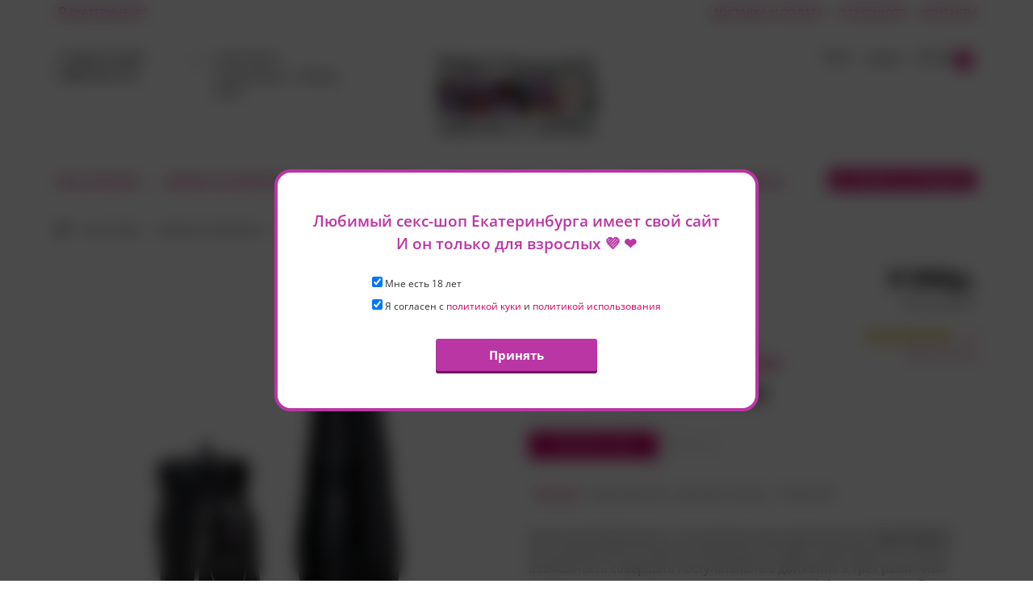

--- FILE ---
content_type: text/html; charset=utf-8
request_url: https://nestidno.ru/analnaya-vibrovtulka-anal-pusher
body_size: 30564
content:
<!DOCTYPE html>
 <html dir="ltr" lang="ru">
         <head>
            
            <meta charset="UTF-8" />
            <meta name="viewport" content="width=device-width, initial-scale=1,viewport-fit=cover, User-scalable=no">
            <meta http-equiv="X-UA-Compatible" content="IE=edge">
            <title>Анальная вибровтулка You2Toys Anal Pusher  — «Нестыдно»</title>
            <meta name="theme-color" content="#cc0066"/>
            <meta name="apple-mobile-web-app-capable" content="yes"/>
            <meta name="apple-mobile-web-app-status-bar-style" content="#cc0066"/>
						
            <base href="https://nestidno.ru/" />
            
                        <meta name="description" content="Анальная вибровтулка You2Toys &quot;Anal Pusher&quot; по акции со скидкой 30% и бесплатной доставкой по всей России." />
                                      

       
       
                       <link href="/catalog/view/javascript/font-awesome/css/font-awesome.min.css" rel="stylesheet" type="text/css" />
            
            
			<meta name="geo.region" content="RU-SVE" />
			<meta name="geo.placename" content="Екатеринбург" />
			<meta name="geo.position" content="56.788146;60.668958" />
			<meta name="ICBM" content="56.788146, 60.668958" />
                        
                        
            <script src="/catalog/view/javascript/jquery/jquery-2.1.1.min.js" type="text/javascript"></script>
            <link href="/catalog/view/javascript/bootstrap/css/bootstrap.min.css" rel="stylesheet" media="screen" />
            <script src="/catalog/view/javascript/bootstrap/js/bootstrap.min.js" type="text/javascript"></script>

            <link href="/catalog/view/javascript/jquery/owl-carousel/owl.carousel.css" type="text/css" rel="stylesheet" media="screen" />
         	<script src="/catalog/view/javascript/jquery/owl-carousel/owl.carousel.min.js" type="text/javascript"></script>

			<script src="/catalog/view/theme/magazin/js/jquery.time-to.min.js" type="text/javascript"></script>
         	<script src="/catalog/view/theme/magazin/js/jquery.cookie.js" type="text/javascript"></script>

            <link rel="stylesheet" type="text/css" href="/catalog/view/theme/magazin/stylesheet/stylesheet1.css?v=7" />
                        <link href="catalog/view/javascript/jquery/magnific/magnific-popup.css" type="text/css" rel="stylesheet" media="screen" />
                        <link href="catalog/view/javascript/jquery/datetimepicker/bootstrap-datetimepicker.min.css" type="text/css" rel="stylesheet" media="screen" />
                        <link href="catalog/view/javascript/jquery/progroman/progroman.city-manager.css" type="text/css" rel="stylesheet" media="screen" />
                        
            <style>/*Фильтр товаров*/
.mfilter-price-inputs, .mfilter-slider-inputs {
	text-align: center;
	margin-bottom: 20px;
	margin-top: 8px;
}

.mfilter-heading {
	background: none;
}

.mfilter-heading-text > span {
	font-weight: 800;
}

.mfilter-counter:after {
	content: none;
	border: 0;
}

.mfilter-heading-content {
	border-bottom: 1px solid #EEE;
}

.mfilter-opts-container {
	border-top: 0;
}

.mfilter-counter {
	background: #597AB2;
}

.mfilter-counter:after {
	border-right-color: #597AB2;
}

#mfilter-opts-price-min, #mfilter-opts-price-max {
	width: 75px;
	min-width: 75px;
	max-width: 75px;
	height: 28px;
}

.mfilter-slider-slider .ui-slider-range, #mfilter-price-slider .ui-slider-range {
	background: #2a2a2a !important;
	height: 2px;
}

#mfilter-price-slider .ui-slider-range {
	background: #597AB2 !important;
	height: 2px;
}

.mfilter-slider-slider, #mfilter-price-slider {
	height: 2px !important;
	margin: 10px 2px 0 5px !important;
}

.mfilter-slider-slider .ui-slider-handle, #mfilter-price-slider .ui-slider-handle {
	margin-left: -9px !important;
	background: #2a2a2a !important;
	top: -7px !important;
	width: 15px !important;
	height: 15px !important;
	border-radius: 0px;
}

.mfilter-content {
	border: 0;
	border-right: 1px solid #EEEEEE;
	border-bottom: 1px solid #EEEEEE;
	border-radius: 0px;
}

footer {
    position: relative;
}
footer .container{
 	z-index: 10;
 	position: relative;
 	}
footer:after {
content: '';
    width: 100%;
    background: white;
    position: absolute;
    top: 0;
    bottom: 0;
    z-index: 9;
}
.callmebtn {
    z-index: 1;
}
.custom-link.bgc1 a {
color:red;
}
@media (min-width: 1198px) {
.custom-link.bgc1 a {
display: none;
}
}
#sidecart-close {
margin-bottom: 15px;
}
}

#accordion panel:last-child { display: none; 
}
@media (max-width: 767px) {
.product-grid .product-thumb .caption {
    min-height: 130px;
}
}
.category {
    padding: 15px 20px;
}
.product-thumb .caption {
    min-height: 95px;
}

#sidecart .btn-default{
color:#000;
}

.ll_shipping_widget .prmn-cmngr {
display: inline-block !important;
}</style>
            			<style>
            #cart-total,.econom,.btn.btn-primary,.sale,.white.fix #cart-total,.callbtn,.callfon, .prodlabel, #quick .mfp-close, #test-modal .mfp-close, .white-popup-block td:hover {background-color: #CC0066;}
			#menu .nav #wishlist-total, #menu .nav #special-total {color: #CC0066; border: 1px solid #CC0066;}
            #product .radio input[type="radio"]:checked + label {background: #CC0066;border: 1px solid #CC0066;}
            #product .radio input[type="radio"] + label:hover, .size-table:hover {border: 1px solid #CC0066;}			
			</style>
			
			
			
			            <link href="https://nestidno.ru/analnaya-vibrovtulka-anal-pusher" rel="canonical" />
                        <link href="https://nestidno.ru/image/catalog/icon/fav.png" rel="icon" />
                        
                        <script src="catalog/view/javascript/jquery/magnific/jquery.magnific-popup.min.js" type="text/javascript"></script>
                        <script src="catalog/view/javascript/jquery/datetimepicker/moment.js" type="text/javascript"></script>
                        <script src="catalog/view/javascript/jquery/datetimepicker/locale/ru.js" type="text/javascript"></script>
                        <script src="catalog/view/javascript/jquery/datetimepicker/bootstrap-datetimepicker.min.js" type="text/javascript"></script>
                        <script src="catalog/view/javascript/search_suggestion.js" type="text/javascript"></script>
                        <script src="catalog/view/javascript/search_suggestion_autocomplete.js" type="text/javascript"></script>
                        <script src="catalog/view/javascript/jquery/progroman/jquery.progroman.autocomplete.js" type="text/javascript"></script>
                        <script src="catalog/view/javascript/jquery/progroman/jquery.progroman.city-manager.js" type="text/javascript"></script>
                        
					            
            			
<!-- Разметка JSON-LD, созданная Мастером разметки структурированных данных Google. -->
<script type="application/ld+json">
{
  "@context" : "http://schema.org",
  "@type" : "LocalBusiness",
  "name" : "Интернет-магазин «Нестыдно»",
  "image" : "https://nestidno.ru/image/catalog/icon/logo_nestidno.jpg",
  "telephone" : ["+7 (343)-311-49-69", "8 (800)-700-27-69" ],
  "address" : {
    "@type" : "PostalAddress",
    "streetAddress" : "ул.Малышева, 103/1",
    "addressLocality" : "Екатеринбург",
    "addressRegion" : "Свердловская область",
    "addressCountry" : "Россия",
    "postalCode" : "620062"
  },
  "url" : "https://nestidno.ru/",
    "OpeningHoursSpecification":
  {
    "@type": "OpeningHoursSpecification",
    "dayOfWeek": [
      "Monday",
      "Tuesday",
      "Wednesday",
      "Thursday",
      "Friday",
      "Saturday",
      "Sunday"
    ],
    "opens": "11:00",
    "closes": "20:00"
  },
"geo": {
        "@type": "GeoCoordinates",
        "latitude": 56.839006,
        "longitude": 60.637764
      }
}
</script>


         </head>
         <body class="product-product-2497">

<!-- Yandex.Metrika counter -->
<script type="text/javascript" >
   (function(m,e,t,r,i,k,a){m[i]=m[i]||function(){(m[i].a=m[i].a||[]).push(arguments)};
   m[i].l=1*new Date();
   for (var j = 0; j < document.scripts.length; j++) {if (document.scripts[j].src === r) { return; }}
   k=e.createElement(t),a=e.getElementsByTagName(t)[0],k.async=1,k.src=r,a.parentNode.insertBefore(k,a)})
   (window, document, "script", "https://mc.yandex.ru/metrika/tag.js", "ym");

   ym(43751004, "init", {
        clickmap:true,
        trackLinks:true,
        accurateTrackBounce:true,
        webvisor:true,
        trackHash:true,
        ecommerce:"dataLayer"
   });
   
   window.dataLayer = window.dataLayer || [];
</script>
<noscript><div><img src="https://mc.yandex.ru/watch/43751004" style="position:absolute; left:-9999px;" alt="" /></div></noscript>
<!-- /Yandex.Metrika counter -->


            <div id="block-close"></div>
                                    			<div class="topm">
               <div class="container">
                  <div class="row">
                     <div class="col-sm-6 hidden-xs">
                     	<ul class="left">
	                     	<li class="prmn-cmngr" data-confirm="false"></li>
	                     </ul>
                        <!--<ul class="left">
							<li class="prmn-cmngr" data-confirm="false"></li>
                        </ul>-->
                     </div>
                     <div class="col-sm-6">
                        <ul class="right">
                                                      <li class="custom-link bgc2"><a href="https://nestidno.ru/dostavka-i-oplata">Доставка и Оплата</a></li>
                                                                                 <li class="custom-link bgc3"><a href="https://nestidno.ru/about">О Сексшопе</a></li>
                                                                                 <li class="custom-link bgc4"><a href="https://nestidno.ru/contact/">Контакты</a></li>
                                                                              </ul>
                     </div>
                  </div>
               </div>
            </div>
			            <div id="topsearch">
   <span id="sclose">x</span>
   <div class="container">
      <div id="search" class="input-group">
         <input type="text" name="search" value="" placeholder="Поиск товара по каталогу" class="form-control input-lg" />
         <span class="input-group-btn">
         <button type="button" class="no-btn btn-lg"><i class="fa fa-search"></i></button>
         </span>
      </div>
   </div>
</div>			<div class="visible-xs mob-city">
				<div class="city-left">
					<div class="prmn-cmngr" data-confirm="false"></div>
					<span class="delivery-day">доставка сегодня</span>
				</div>
				<div class="choose-city"><span class="glyphicon glyphicon-map-marker"></span>Выбрать город</div>
			</div>
			<div class="mobLogo col">
				 <a href="/">
					<img src="/image/catalog/icon/logo_nestidno.jpg">
				 </a>
				 <div class="moblogo-right">
					<div class="mob-twophone">+7 (343)-311-49-69</div>					<div class="mob-regim">
						<div>Режим работы:</div>
						<div>каждый день, с 10:00 до 22:00</div>
					</div>
					<div class="mob-rating">
						<div class="rating-top">Рейтинг магазина:
							<div class="rating">
								<span class="fa fa-stack"><i class="fa fa-star fa-stack-2x"></i><i class="fa fa-star-o fa-stack-2x"></i></span>
								<span class="fa fa-stack"><i class="fa fa-star fa-stack-2x"></i><i class="fa fa-star-o fa-stack-2x"></i></span>
								<span class="fa fa-stack"><i class="fa fa-star fa-stack-2x"></i><i class="fa fa-star-o fa-stack-2x"></i></span>
								<span class="fa fa-stack"><i class="fa fa-star fa-stack-2x"></i><i class="fa fa-star-o fa-stack-2x"></i></span>
								<span class="fa fa-stack"><i class="fa fa-star fa-stack-2x"></i><i class="fa fa-star-o fa-stack-2x"></i></span>
							</div>
						</div>
						<div class="flex rating-top2"><a href="https://market.yandex.ru/shop--nestydno-ru/944090/reviews?utm_source_service=web&clid=703&src_pof=703&icookie=TCmb5eA19d4q53mekKPswV34ES%2BRHI3VLYb8%2F5WRT3MN8i%2F%2FGKvik%2Bk6p2QT7NEPMRsnFmTujXhC7pk36s%2BnqgPcPKk%3D&baobab_event_id=kwd5q1k2qd" target="_blank">Яндекс</a>, 
								<a href="https://www.google.com/maps/place/%D0%A1%D0%B5%D0%BA%D1%81+%D1%88%D0%BE%D0%BF+%D0%9D%D0%B5%D1%81%D1%82%D1%8B%D0%B4%D0%BD%D0%BE.%D1%80%D1%83/@56.838974,60.6353487,17z/data=!3m1!4b1!4m5!3m4!1s0x43c16e82f1cc1399:0x214417ab89b28ad5!8m2!3d56.838974!4d60.6375374?shorturl=1" target="_blank">Google</a> и 
								<a href="https://2gis.ru/ekaterinburg/firm/1267166676756883/tab/reviews" target="_blank">2GIS</a>
						</div>
					</div>
				 </div>
             </div>
            <div class="white">
               <header>
               		<div id="callme" class="spanel open-left">
   <div class="col-sm-12">
      <div class="panel-close"></div>
      <div id="close-callme">
         <div class="cs-head3">перезвонить</div>
         <div class="form-group required">
            <input type="text" name="name" placeholder="Имя" value="" id="callme-name" class="form-control"/>
         </div>
         <div class="form-group required">
            <input type="tel" name="phone" placeholder="Телефон" value="" id="callme-phone" class="form-control"/>
         </div>
         <div class="form-group">
            <textarea name="comment" placeholder="Комментарий" id="callme-comment" class="form-control"></textarea>
         </div>
         <div class="form-group">
            <input type='text' name="time" placeholder="Удобное время для звонка" class="form-control" id="callme-time" />
         </div>
         <div class="form-group">
            <div class="callme"><input type="button" id="bcallme" value="перезвонить" class="btn btn-center btn-primary"/></div>
         </div>
      </div>
   </div>
</div>
<script type="text/javascript"><!--
   $('#bcallme').bind('click', function(){
   	$.ajax({
   		url: 'index.php?route=common/callme/callme',
   		type: 'post',
   		data: $('#callme input[type=\'text\'], #callme textarea').serializeArray(),
   		dataType: 'json',
		beforeSend: function(){
			$('#callme').append('<div class="preloader"><i class="fa fa-spinner fa-pulse"></i></div>');
        },
   		success: function(json){
		    $('.preloader').remove();
   			$('.error').remove();
            $('.text-danger').remove();
   			if (json['error']){
   				if (json['error']['name']){
   					$('#callme-name').after('<span class="text-danger"><i class="fa fa-arrow-up"></i>' + json['error_name'] + '</span>');
   					$('#callme-name').closest('.form-group').addClass('has-error');
   				}
   				if (json['error']['phone']){
   					$('#callme-phone').after('<span class="text-danger"><i class="fa fa-arrow-up"></i>' + json['error_telephone'] + '</span>');
   					$('#callme-phone').closest('.form-group').addClass('has-error');
   				}
   			}
   			if (json['success']) {
   				$('#close-callme').hide().after('<div class="col-sm-12"><h3 class="success">Спасибо за проявленный интерес к нашему товару</h3><p class="left">Совсем скоро мы перезвоним Вам</p><b class="right">C уважением, <br> команда&nbsp;Секс шоп Нестыдно!</b><div class="time"></div></div>')
   			}
   		}
   	});
   });
   jQuery(function($){
   $("#callme-phone").mask("+9 999 999 99 99");
   });
   //--></script>
   			                        <div class="container ">
                     <div class="row">
                        						<div class="col-sm-4 hidden-xs nopad">
                           						   <div class="col-sm-6">
                              <div class="head-phone">
                                 <div class="phone">
                                    <div class="onephone">+7 (343)-311-49-69</div>
									<div class="twophone">8 (800)-700-27-69</div>                                 </div>
                                                              </div>
                           </div>
						                                                         <div class="col-sm-6">
                              <div class="regim">
                                 <div>режим работы</div>
                              </div>
                              <div class="regim2">каждый день, с 10:00 до 22:00</div>
                           </div>
                            
                        </div>
                        <div class="col-sm-4">
                           <div id="logo" class="center">
                                                                                          <a href="https://nestidno.ru/"><img width="200" height="112" src="https://nestidno.ru/image/catalog/icon/logo_nestidno.jpg" title="Секс шоп Нестыдно!" alt="Секс шоп Нестыдно!" class="img-responsive" /></a>
                                                                                       </div>
                        </div>
												
                        <div class="headfix col-sm-4">
						  <div class="modal-delivery">
										<div class="modal-head">Кратко о «Нестыдно»</div>
										<p>1. <b>Бесплатная доставка</b> по Екатеринбургу и всей России при заказе от 3990 рублей, Pickpoint, СДЭК, Почта России.</p>
										<p>2. <b>Гарантия на весь товар</b>, возврат в случае брака за наш счет, вся продукция оригинальная и сертифицированная.</p>
										<p>3. <b>Доставка по Екатеринбургу</b>
										в день заказа, по Уралу - за 2-3 дня, 3-5 дней в большинство крупных городов.</p>
										<p>4. <b>Анонимная упаковка</b> и заказ без звонка оператора - мы заботимся о конфиденциальности и не задаем лишних вопросов.</p>
										<p>5. <b>Скидка 300 р.</b> при регистрации на сайте, <b>5% кэшбэк</b> за каждую покупку на Ваш счет.</p>
										<a>Понятно!</a>
									</div>
                           <div class=" head-block">
                              <div id="mobmenu" class="col hidden-lg hidden-md hidden-sm">
                                 <div class="log">
                                    <a href="#menu2">
                                       <p>Каталог</p>
                                    </a>
                                 </div>
                              </div>
                              
                              <div class="mobcall panel-url" data-spanel="#callme"></div>
                              <div class="mob-home visible-xs">
							    <a href="/">
							    <img src="image/catalog/icon/svg/mob-home2.png" width="24px" height="24px">
								<span>Главная</span>
								</a>
							  </div>
							  <div class="mob-about visible-xs">
							    <div class="mob-logo">
									
									<span>1</span>
									<img src="image/catalog/icon/svg/logo.png" width="60px" height="32px">
								</div>
							  </div>
							  <div class="mob-delivery visible-xs">
							    <a href="/dostavka-i-oplata">
							    <img src="image/catalog/icon/svg/mob-delivery.png" width="24px" height="24px">
								<span>Доставка</span>
								</a>
							  </div>
							  <div class="col cartfloat">
                                 <div id="cart">
	<a class="visible-xs mob-redirekt" href="cart/"></a>
   <p id="carturl" class="pull-left panel-url" data-spanel="#sidecart">
   <img class="visible-xs" src="image/catalog/icon/svg/mob-cart.png" width="24px" height="24px">
   <span class="hidecart">Корзина</span></p>
   <button class="no-btn"><span id="cart-total">0 </span></button>
   <ul id="sidecart" class="spanel open-right">
      <li id="sidecart-close" class="panel-close"></li>
      <li class="form-group closss" style="display:none;">
         <input type="button" value="↑ Товары в корзине" class="procart btn btn-center btn-primary" onclick="order_form();">
      </li>
      <li class="closss">
         <a href="/cart/"><span class="cartLink">Открыть Корзину<i class="fa fa-level-up" style="margin-left: 10px;"></i></span></a>
      </li>
            <li>
         <p class="text-center">
            <i class="fa fa-shopping-cart fa-5x"></i><br>
            <span class="empty-cart">В корзине пусто!</span>
         </p>
      </li>
         </ul>
</div>
<script>
   
</script>                              </div>
                              <span id="searchid" class="col">Поиск</span>	
                              <div class="col logPanel">
                                 <div class="log">
                                                                                                            <a href="https://nestidno.ru/login/">
									<img class="visible-xs" src="image/catalog/icon/svg/mob-user.png" width="24px" height="24px">
                                       <p class="quicklogin">Аккаунт</p>
                                    </a>
                                                                                                         </div>
                              </div>
                              
                           </div>
                        </div>
                     </div>
                  </div>
               </header>
                              <nav id="menu" class="navbar hidden-xs ">
                                    <div class="container">
                     <div class="navbar-header"><span id="category" class="visible-xs">Категории</span>
                        <button type="button" class="btn btn-navbar navbar-toggle" data-toggle="collapse" data-target=".navbar-ex1-collapse"><i class="fa fa-bars"></i></button>
                     </div>
                     <div class="collapse navbar-collapse navbar-ex1-collapse nopad">
                        <div class="logoInMenu">
                           <a href="/">
                              <img src="/image/croppedLogo.jpg">
                           </a>
                        </div>
                        <ul class="nav navbar-nav">
                                                                                 <li class="dropdown cat-1">
                              <a class="arrow dropdown-toggle" href="https://nestidno.ru/sex-igrushki/" >Секс игрушки</a>
                              <div class="dropdown-menu">
                                 <div class="container">
                                    <div class="dropdown-inner">
                                                                              <ul class="list-unstyled col-1-1">
                                                                                    <li class="head-child-1-1-1"><a class="liheader" href="https://nestidno.ru/sex-igrushki/falloimitatory/">Фаллоимитаторы</a></li>
                                                                                                                              <li class="head-child-1-1-2"><a class="liheader" href="https://nestidno.ru/sex-igrushki/analnie-stimulyatory/">Анальные стимуляторы</a></li>
                                                                                                                              <li class="head-child-1-1-3"><a class="liheader" href="https://nestidno.ru/sex-igrushki/erektsionnie-koltsa-i-nasadki/">Насадки и кольца</a></li>
                                                                                                                           </ul>
                                                                              <ul class="list-unstyled col-1-2">
                                                                                    <li class="head-child-1-2-1"><a class="liheader" href="https://nestidno.ru/sex-igrushki/vibratory/">Вибраторы</a></li>
                                                                                                                              <li class="head-child-1-2-2"><a class="liheader" href="https://nestidno.ru/sex-igrushki/vaginy-i-masturbatory/">Мастурбаторы</a></li>
                                                                                                                              <li class="head-child-1-2-3"><a class="liheader" href="https://nestidno.ru/sex-igrushki/womanizer-i-satisfyer/">Вуманайзеры и сатисфаеры</a></li>
                                                                                                                           </ul>
                                                                              <ul class="list-unstyled col-1-3">
                                                                                    <li class="head-child-1-3-1"><a class="liheader" href="https://nestidno.ru/sex-igrushki/strapony/">Страпоны</a></li>
                                                                                                                              <li class="head-child-1-3-2"><a class="liheader" href="https://nestidno.ru/sex-igrushki/vaginalnye-shariki-i-trenazhery-kegelya/">Вагинальные шарики</a></li>
                                                                                                                              <li class="head-child-1-3-3"><a class="liheader" href="https://nestidno.ru/sex-igrushki/vacuumnie-pompy-dlya-chlena/">Вакуумные помпы</a></li>
                                                                                                                           </ul>
                                                                              <ul class="list-unstyled col-1-4">
                                                                                    <li class="head-child-1-4-1"><a class="liheader" href="https://nestidno.ru/sex-igrushki/stimulyatori-dlya-klitora/">Стимуляторы для клитора</a></li>
                                                                                                                              <li class="head-child-1-4-2"><a class="liheader" href="https://nestidno.ru/sex-igrushki/elektrosex/">Электростимуляция</a></li>
                                                                                                                              <li class="head-child-1-4-3"><a class="liheader" href="https://nestidno.ru/sex-igrushki/nabory-seks-igrushek/">Наборы секс игрушек</a></li>
                                                                                                                           </ul>
                                                                              <ul class="list-unstyled col-1-5">
                                                                                    <li class="head-child-1-5-1"><a class="liheader" href="https://nestidno.ru/sex-igrushki/seks-mashiny/">Секс машины </a></li>
                                                                                                                              <li class="head-child-1-5-2"><a class="liheader" href="https://nestidno.ru/sex-igrushki/uvelichenie-chlena-v-domashnih-usloviyah/">Увеличение члена</a></li>
                                                                                                                              <li class="head-child-1-5-3"><a class="liheader" href="https://nestidno.ru/sex-igrushki/sex-kacheli/">Секс качели</a></li>
                                                                                                                           </ul>
                                                                           </div>
                                    <a href="https://nestidno.ru/sex-igrushki/" class="see-all">Показать все Секс игрушки</a>
                                 </div>
                              </div>
                           </li>
                                                                                                            <li class="dropdown cat-2">
                              <a class="arrow dropdown-toggle" href="https://nestidno.ru/smazki/" >Смазки и Косметика</a>
                              <div class="dropdown-menu">
                                 <div class="container">
                                    <div class="dropdown-inner">
                                                                              <ul class="list-unstyled col-2-1">
                                                                                    <li class="head-child-2-1-1"><a class="liheader" href="https://nestidno.ru/smazki/dlya-vaginalnogo-seksa/">Для вагинального секса</a></li>
                                                                                                                              <li class="head-child-2-1-2"><a class="liheader" href="https://nestidno.ru/smazki/vozbuzhdauchie/">Возбуждающие</a></li>
                                                                                                                              <li class="head-child-2-1-3"><a class="liheader" href="https://nestidno.ru/smazki/obezbolivaushie/">Обезболивающие</a></li>
                                                                                                                              <li class="head-child-2-1-4"><a class="liheader" href="https://nestidno.ru/smazki/analnie/">Для анального секса</a></li>
                                                                                                                           </ul>
                                                                              <ul class="list-unstyled col-2-2">
                                                                                    <li class="head-child-2-2-1"><a class="liheader" href="https://nestidno.ru/smazki/prolongatori/">Продление полового акта</a></li>
                                                                                                                              <li class="head-child-2-2-2"><a class="liheader" href="https://nestidno.ru/smazki/dlya-oralnogo-seksa/">Для орального секса</a></li>
                                                                                                                              <li class="head-child-2-2-3"><a class="liheader" href="https://nestidno.ru/smazki/na-siliconovoy-osnove/">На силиконовой основе</a></li>
                                                                                                                              <li class="head-child-2-2-4"><a class="liheader" href="https://nestidno.ru/smazki/sugayuschie/">Сужающие смазки</a></li>
                                                                                                                           </ul>
                                                                              <ul class="list-unstyled col-2-3">
                                                                                    <li class="head-child-2-3-1"><a class="liheader" href="https://nestidno.ru/smazki/liquid-vibrators/">&quot;Жидкие&quot; вибраторы</a></li>
                                                                                                                              <li class="head-child-2-3-2"><a class="liheader" href="https://nestidno.ru/smazki/na-vodnoy-osnove/">На водной основе</a></li>
                                                                                                                              <li class="head-child-2-3-3"><a class="liheader" href="https://nestidno.ru/smazki/massagnie-masla/">Для массажа</a></li>
                                                                                                                              <li class="head-child-2-3-4"><a class="liheader" href="https://nestidno.ru/smazki/duhi-s-feromonami/">Духи с феромонами</a></li>
                                                                                                                           </ul>
                                                                              <ul class="list-unstyled col-2-4">
                                                                                    <li class="head-child-2-4-1"><a class="liheader" href="https://nestidno.ru/smazki/sredstva-dlya-uhoda-za-telom/">Уход за телом </a></li>
                                                                                                                              <li class="head-child-2-4-2"><a class="liheader" href="https://nestidno.ru/smazki/kremi-uvelichenia-chlena/">Для увеличения пениса</a></li>
                                                                                                                           </ul>
                                                                           </div>
                                    <a href="https://nestidno.ru/smazki/" class="see-all">Показать все Смазки и Косметика</a>
                                 </div>
                              </div>
                           </li>
                                                                                                            <li class="dropdown cat-3">
                              <a class="arrow dropdown-toggle" href="https://nestidno.ru/lingerie/" >Белье и костюмы</a>
                              <div class="dropdown-menu">
                                 <div class="container">
                                    <div class="dropdown-inner">
                                                                              <ul class="list-unstyled col-3-1">
                                                                                    <li class="head-child-3-1-1"><a class="liheader" href="https://nestidno.ru/lingerie/sorochki-penyuary-platya/">Сорочки, пеньюары, платья</a></li>
                                                                                                                              <li class="head-child-3-1-2"><a class="liheader" href="https://nestidno.ru/lingerie/ketsiuty-i-chulki-na-telo/">Кэтсьюты и чулки на тело</a></li>
                                                                                                                              <li class="head-child-3-1-3"><a class="liheader" href="https://nestidno.ru/lingerie/igroviye-kostyumi/">Игровые секс-костюмы</a></li>
                                                                                                                           </ul>
                                                                              <ul class="list-unstyled col-3-2">
                                                                                    <li class="head-child-3-2-1"><a class="liheader" href="https://nestidno.ru/lingerie/genskiye-trusiki/">Трусики</a></li>
                                                                                                                              <li class="head-child-3-2-2"><a class="liheader" href="https://nestidno.ru/lingerie/komplekty-belya/">Комплекты белья</a></li>
                                                                                                                              <li class="head-child-3-2-3"><a class="liheader" href="https://nestidno.ru/lingerie/chulki-kolgotki-poyasa/">Чулки, колготки, пояса</a></li>
                                                                                                                           </ul>
                                                                              <ul class="list-unstyled col-3-3">
                                                                                    <li class="head-child-3-3-1"><a class="liheader" href="https://nestidno.ru/lingerie/korsety-bustie/">Корсеты, бюстье</a></li>
                                                                                                                              <li class="head-child-3-3-2"><a class="liheader" href="https://nestidno.ru/lingerie/belye-bolshogo-razmera/">Большие размеры</a></li>
                                                                                                                              <li class="head-child-3-3-3"><a class="liheader" href="https://nestidno.ru/lingerie/perchatki-aksessuary-maski/">Перчатки, аксессуары, маски</a></li>
                                                                                                                           </ul>
                                                                              <ul class="list-unstyled col-3-4">
                                                                                    <li class="head-child-3-4-1"><a class="liheader" href="https://nestidno.ru/lingerie/belye-dlya-muzhchin/">Белье для мужчин</a></li>
                                                                                                                              <li class="head-child-3-4-2"><a class="liheader" href="https://nestidno.ru/lingerie/beauty-aksessuary/">Beauty-аксессуары</a></li>
                                                                                                                           </ul>
                                                                           </div>
                                    <a href="https://nestidno.ru/lingerie/" class="see-all">Показать все Белье и костюмы</a>
                                 </div>
                              </div>
                           </li>
                                                                                                            <li class="dropdown cat-4">
                              <a class="arrow dropdown-toggle" href="https://nestidno.ru/fetish-and-bdsm/" >Фетиш и БДСМ</a>
                              <div class="dropdown-menu">
                                 <div class="container">
                                    <div class="dropdown-inner">
                                                                              <ul class="list-unstyled col-4-1">
                                                                                    <li class="head-child-4-1-1"><a class="liheader" href="https://nestidno.ru/fetish-and-bdsm/klyapi-i-oralnie-fiksatori/">Маски и кляпы</a></li>
                                                                                                                              <li class="head-child-4-1-2"><a class="liheader" href="https://nestidno.ru/fetish-and-bdsm/naruchniki-okovy-kandaly/">Наручники, оковы, кандалы</a></li>
                                                                                                                              <li class="head-child-4-1-3"><a class="liheader" href="https://nestidno.ru/fetish-and-bdsm/pletki-i-shlyepalki/">Плетки и шлепалки</a></li>
                                                                                                                           </ul>
                                                                              <ul class="list-unstyled col-4-2">
                                                                                    <li class="head-child-4-2-1"><a class="liheader" href="https://nestidno.ru/fetish-and-bdsm/bdsm-osheiniki-i-povodki/">Ошейники и поводки</a></li>
                                                                                                                              <li class="head-child-4-2-2"><a class="liheader" href="https://nestidno.ru/fetish-and-bdsm/aksessuari-dlya-chlena-i-moshonki/">Аксессуары для члена и мошонки</a></li>
                                                                                                                              <li class="head-child-4-2-3"><a class="liheader" href="https://nestidno.ru/fetish-and-bdsm/nabori-bdsm/">БДСМ Наборы</a></li>
                                                                                                                           </ul>
                                                                              <ul class="list-unstyled col-4-3">
                                                                                    <li class="head-child-4-3-1"><a class="liheader" href="https://nestidno.ru/fetish-and-bdsm/bondag-i-fiksaciya/">Бондаж и фиксация</a></li>
                                                                                                                              <li class="head-child-4-3-2"><a class="liheader" href="https://nestidno.ru/fetish-and-bdsm/zazhimy-dlya-soskov-i-klitora/">Зажимы для сосков и клитора</a></li>
                                                                                                                              <li class="head-child-4-3-3"><a class="liheader" href="https://nestidno.ru/fetish-and-bdsm/aksessuary-iz-metalla/">Аксессуары из металла</a></li>
                                                                                                                           </ul>
                                                                              <ul class="list-unstyled col-4-4">
                                                                                    <li class="head-child-4-4-1"><a class="liheader" href="https://nestidno.ru/fetish-and-bdsm/seks-mashiny-mebel-kacheli/">Секс-машины, мебель, качели</a></li>
                                                                                                                              <li class="head-child-4-4-2"><a class="liheader" href="https://nestidno.ru/fetish-and-bdsm/electrostimulyaciya-mystim/">Электростимуляторы</a></li>
                                                                                                                              <li class="head-child-4-4-3"><a class="liheader" href="https://nestidno.ru/fetish-and-bdsm/igrushki-dlya-fistinga/">Игрушки для фистинга</a></li>
                                                                                                                           </ul>
                                                                              <ul class="list-unstyled col-4-5">
                                                                                    <li class="head-child-4-5-1"><a class="liheader" href="https://nestidno.ru/fetish-and-bdsm/fetish-kostumy-i-belie/">Фетиш-костюмы и белье</a></li>
                                                                                                                              <li class="head-child-4-5-2"><a class="liheader" href="https://nestidno.ru/fetish-and-bdsm/fifty-shades-of-grey/">50 Shades Of Grey</a></li>
                                                                                                                           </ul>
                                                                           </div>
                                    <a href="https://nestidno.ru/fetish-and-bdsm/" class="see-all">Показать все Фетиш и БДСМ</a>
                                 </div>
                              </div>
                           </li>
                                                                                                            <li class="dropdown cat-5">
                              <a class="arrow dropdown-toggle" href="https://nestidno.ru/raznoe/" >Разное</a>
                              <div class="dropdown-menu">
                                 <div class="container">
                                    <div class="dropdown-inner">
                                                                              <ul class="list-unstyled col-5-1">
                                                                                    <li class="head-child-5-1-1"><a class="liheader" href="https://nestidno.ru/raznoe/vozbuzhdayushie-sredstva/">Возбуждающие средства</a></li>
                                                                                                                           </ul>
                                                                              <ul class="list-unstyled col-5-2">
                                                                                    <li class="head-child-5-2-1"><a class="liheader" href="https://nestidno.ru/raznoe/condoms/">Презервативы</a></li>
                                                                                                                           </ul>
                                                                              <ul class="list-unstyled col-5-3">
                                                                                    <li class="head-child-5-3-1"><a class="liheader" href="https://nestidno.ru/raznoe/eroticheskie-igri-i-suveniri/">Эротические игры и сувениры</a></li>
                                                                                                                           </ul>
                                                                              <ul class="list-unstyled col-5-4">
                                                                                    <li class="head-child-5-4-1"><a class="liheader" href="https://nestidno.ru/raznoe/uhod-sex-igrushek/">Уход за секс-игрушками</a></li>
                                                                                                                           </ul>
                                                                              <ul class="list-unstyled col-5-5">
                                                                                    <li class="head-child-5-5-1"><a class="liheader" href="https://nestidno.ru/raznoe/batareiki-i-zaryadniki/">Батарейки и зарядники</a></li>
                                                                                                                           </ul>
                                                                           </div>
                                    <a href="https://nestidno.ru/raznoe/" class="see-all">Показать все Разное</a>
                                 </div>
                              </div>
                           </li>
                                                                                 <li class="bg6"><a href="https://nestidno.ru/bestsellers/">Хиты продаж!</a></li>
                                                                                 <li class="bg7"><a href="https://nestidno.ru/akcii/">Акции &#x1F525</a></li>
                                                                                                                                                                  						    
                           						   						   						   						                                                         <li class="pull-right">
						   						   						   <a href="https://nestidno.ru/tovary-so-skidkoy/" id="special-total" title="Товары со скидкой"><i class="fa fa-gift"></i><span class="hidden-xs hidden-sm hidden-md">Товары со скидкой</span></a>					   
						   						   </li>
                        </ul>
                     </div>
                  </div>
               </nav>
                           </div>
            <script type="text/javascript">
               /******** Menu Show Hide Sub Menu ********/
               $('#menu .nav > li').mouseover(function() {
               
               			$(this).find('> div').stop(true, true).slideDown('fast');
               		
               			$(this).bind('mouseleave', function() {
               
               				$(this).find('> div').stop(true, true).css('display', 'none');
               
               		});});
               
               $(document).ready(function() {
               $("nav#menu2").mmenu({
               extensions	: [ 'effect-slide-menu', 'pageshadow' ],
               counters	: true,
               navbar	: {
               title	    : 'Каталог'
               },
               navbars	: [
                       {
               				position	: 'top',
               				content		: [
               					'prev',
               					'title',
               					'close'
               				]
               			}
               	  ]
               });
               });
               
               
               
               $(document).ready(function() {
               $(".brand_carousel").owlCarousel({
               itemsCustom : [[320, 2],[600, 4],[768, 5],[992, 6],[1170, 7]],											   
               navigation : true,
               navigationText: ['<i class="fa fa-angle-left"></i>', '<i class="fa fa-angle-right"></i>'],
               scrollPerPage : true,
               pagination: false
               });
               });
			   function order_form() { 
                $('#order-form').toggle(500);	
                $('.closss').toggle(500);
                /*$("#input-telephone-order").mask("+7 999 999-9999");*/		
               }
            </script>			
            <nav id="menu2" class="fixload">
               <ul>
                                                      <li>
                     <span class="name">
                     <span class="expander">-</span>                     <a href="https://nestidno.ru/sex-igrushki/">Секс игрушки</a>
                     </span>
                                          <ul>
                                                <li>
                           <span class="name">
                           <span class="expander">-</span>                           <a href="https://nestidno.ru/sex-igrushki/falloimitatory/">
                           <span class="icon m-icon-dress"></span>Фаллоимитаторы                           </a>
                           </span>
                                                      <ul>
                                                            <li><span class="name"><a href="https://nestidno.ru/sex-igrushki/falloimitatory/na-prisoske/">На присоске</a></span></li>
                                                            <li><span class="name"><a href="https://nestidno.ru/sex-igrushki/falloimitatory/realistichniye/">Реалистичные</a></span></li>
                                                            <li><span class="name"><a href="https://nestidno.ru/sex-igrushki/falloimitatory/falloimitatory-s-vibratsiey/">С вибрацией</a></span></li>
                                                            <li><span class="name"><a href="https://nestidno.ru/sex-igrushki/falloimitatory/analnye/">Анальные</a></span></li>
                                                            <li><span class="name"><a href="https://nestidno.ru/sex-igrushki/falloimitatory/bolshie-falloimitatory/">Большого размера</a></span></li>
                                                            <li><span class="name"><a href="https://nestidno.ru/sex-igrushki/falloimitatory/naduvnye/">Надувные</a></span></li>
                                                            <li><span class="name"><a href="https://nestidno.ru/sex-igrushki/falloimitatory/dvustoronnye/">Двухсторонние</a></span></li>
                                                            <li><span class="name"><a href="https://nestidno.ru/sex-igrushki/falloimitatory/zooerotica/">Зооэротика</a></span></li>
                                                            <li><span class="name"><a href="https://nestidno.ru/sex-igrushki/falloimitatory/neobichnie/">Необычные</a></span></li>
                                                            <li><span class="name"><a href="https://nestidno.ru/sex-igrushki/falloimitatory/konchayuschiye/">Кончающие</a></span></li>
                                                            <li><span class="name"><a href="https://nestidno.ru/sex-igrushki/falloimitatory/analno-vaginalnye/">Анально-вагинальные</a></span></li>
                                                         </ul>
                                                   </li>
                                                <li>
                           <span class="name">
                           <span class="expander">-</span>                           <a href="https://nestidno.ru/sex-igrushki/analnie-stimulyatory/">
                           <span class="icon m-icon-dress"></span>Анальные стимуляторы                           </a>
                           </span>
                                                      <ul>
                                                            <li><span class="name"><a href="https://nestidno.ru/sex-igrushki/analnie-stimulyatory/igrushki-s-vibratsiey/">C вибрацией</a></span></li>
                                                            <li><span class="name"><a href="https://nestidno.ru/sex-igrushki/analnie-stimulyatory/analniye-probki/">Втулки и пробки</a></span></li>
                                                            <li><span class="name"><a href="https://nestidno.ru/sex-igrushki/analnie-stimulyatory/massagery-prostati/">Массажеры простаты</a></span></li>
                                                            <li><span class="name"><a href="https://nestidno.ru/sex-igrushki/analnie-stimulyatory/s-podkachkoy-rashiriteli/">С подкачкой/расширители</a></span></li>
                                                            <li><span class="name"><a href="https://nestidno.ru/sex-igrushki/analnie-stimulyatory/shariki-i-tsepochki/">Шарики и цепочки</a></span></li>
                                                            <li><span class="name"><a href="https://nestidno.ru/sex-igrushki/analnie-stimulyatory/probki-so-strazami/">Пробки со стразами</a></span></li>
                                                            <li><span class="name"><a href="https://nestidno.ru/sex-igrushki/analnie-stimulyatory/dlya-fistinga/">Для фистинга</a></span></li>
                                                            <li><span class="name"><a href="https://nestidno.ru/sex-igrushki/analnie-stimulyatory/analnye-probki-s-hvostami/">Пробки с хвостами</a></span></li>
                                                         </ul>
                                                   </li>
                                                <li>
                           <span class="name">
                           <span class="expander">-</span>                           <a href="https://nestidno.ru/sex-igrushki/erektsionnie-koltsa-i-nasadki/">
                           <span class="icon m-icon-dress"></span>Насадки и кольца                           </a>
                           </span>
                                                      <ul>
                                                            <li><span class="name"><a href="https://nestidno.ru/sex-igrushki/erektsionnie-koltsa-i-nasadki/nasadki-dlya-dvoinogo-proniknoveniya/">Для двойного проникновения</a></span></li>
                                                            <li><span class="name"><a href="https://nestidno.ru/sex-igrushki/erektsionnie-koltsa-i-nasadki/s-vibratsiey-i-dopolnitelnoy-stimulyatsiey/">С вибрацией/доп.стимуляцией</a></span></li>
                                                            <li><span class="name"><a href="https://nestidno.ru/sex-igrushki/erektsionnie-koltsa-i-nasadki/nasadki-dlya-uvelicheniya-chlena/">Увеличивающие насадки</a></span></li>
                                                            <li><span class="name"><a href="https://nestidno.ru/sex-igrushki/erektsionnie-koltsa-i-nasadki/erektcionnie-koltca/">Эрекционные кольца</a></span></li>
                                                         </ul>
                                                   </li>
                                                <li>
                           <span class="name">
                           <span class="expander">-</span>                           <a href="https://nestidno.ru/sex-igrushki/vibratory/">
                           <span class="icon m-icon-dress"></span>Вибраторы                           </a>
                           </span>
                                                      <ul>
                                                            <li><span class="name"><a href="https://nestidno.ru/sex-igrushki/vibratory/realistichniye-vibratory/">Реалистики</a></span></li>
                                                            <li><span class="name"><a href="https://nestidno.ru/sex-igrushki/vibratory/klassicheskiye/">Классические</a></span></li>
                                                            <li><span class="name"><a href="https://nestidno.ru/sex-igrushki/vibratory/premium-klass/">Премиум-класса</a></span></li>
                                                            <li><span class="name"><a href="https://nestidno.ru/sex-igrushki/vibratory/mnogofunktsionalnie-hi-tech/">Многофункциональные/hi-tech</a></span></li>
                                                            <li><span class="name"><a href="https://nestidno.ru/sex-igrushki/vibratory/vibroyatsa-i-vibropuli/">Виброяйца и вибропули</a></span></li>
                                                            <li><span class="name"><a href="https://nestidno.ru/sex-igrushki/vibratory/rabbit-vibratory/">Rabbit-вибраторы</a></span></li>
                                                            <li><span class="name"><a href="https://nestidno.ru/sex-igrushki/vibratory/vibratory-s-distancionnym-upravleniem/">Вибраторы с дистанционным управлением</a></span></li>
                                                            <li><span class="name"><a href="https://nestidno.ru/sex-igrushki/vibratory/pulsatory/">Пульсаторы</a></span></li>
                                                            <li><span class="name"><a href="https://nestidno.ru/sex-igrushki/vibratory/rotatory/">С вращением</a></span></li>
                                                            <li><span class="name"><a href="https://nestidno.ru/sex-igrushki/vibratory/for-couples/">Для пар</a></span></li>
                                                            <li><span class="name"><a href="https://nestidno.ru/sex-igrushki/vibratory/kompatnogo-razmera/">Компактного размера</a></span></li>
                                                            <li><span class="name"><a href="https://nestidno.ru/sex-igrushki/vibratory/bolshie-vibratory/">Большие вибраторы</a></span></li>
                                                            <li><span class="name"><a href="https://nestidno.ru/sex-igrushki/vibratory/dlya-g-tochki/">Для точки G</a></span></li>
                                                            <li><span class="name"><a href="https://nestidno.ru/sex-igrushki/vibratory/klitoralniye/">Для клитора</a></span></li>
                                                            <li><span class="name"><a href="https://nestidno.ru/sex-igrushki/vibratory/vibrotrusiki/">Вибротрусики</a></span></li>
                                                         </ul>
                                                   </li>
                                                <li>
                           <span class="name">
                           <span class="expander">-</span>                           <a href="https://nestidno.ru/sex-igrushki/vaginy-i-masturbatory/">
                           <span class="icon m-icon-dress"></span>Мастурбаторы                           </a>
                           </span>
                                                      <ul>
                                                            <li><span class="name"><a href="https://nestidno.ru/sex-igrushki/vaginy-i-masturbatory/realistichnie-vaginy/">Реалистичные вагины</a></span></li>
                                                            <li><span class="name"><a href="https://nestidno.ru/sex-igrushki/vaginy-i-masturbatory/popki-i-rotiki/">Попки и Ротики</a></span></li>
                                                            <li><span class="name"><a href="https://nestidno.ru/sex-igrushki/vaginy-i-masturbatory/masturbatory-s-vibratsiey/">Мастурбаторы с вибрацией</a></span></li>
                                                            <li><span class="name"><a href="https://nestidno.ru/sex-igrushki/vaginy-i-masturbatory/seks-kukli/">Секс-куклы</a></span></li>
                                                            <li><span class="name"><a href="https://nestidno.ru/sex-igrushki/vaginy-i-masturbatory/masturbatori-fleshlight/">Американские мастурбаторы Fleshlight</a></span></li>
                                                            <li><span class="name"><a href="https://nestidno.ru/sex-igrushki/vaginy-i-masturbatory/tenga/">Мастурбаторы Tenga</a></span></li>
                                                            <li><span class="name"><a href="https://nestidno.ru/sex-igrushki/vaginy-i-masturbatory/interaktivnye-masturbatory/">Интерактивные мастурбаторы</a></span></li>
                                                            <li><span class="name"><a href="https://nestidno.ru/sex-igrushki/vaginy-i-masturbatory/dvustoronnie-masturbatory/">Двусторонние мастурбаторы</a></span></li>
                                                            <li><span class="name"><a href="https://nestidno.ru/sex-igrushki/vaginy-i-masturbatory/avtomaticheskie-masturbatory/">Автоматические мастурбаторы</a></span></li>
                                                            <li><span class="name"><a href="https://nestidno.ru/sex-igrushki/vaginy-i-masturbatory/mega-masturbatory/">Мега-мастурбаторы</a></span></li>
                                                         </ul>
                                                   </li>
                                                <li>
                           <span class="name">
                                                      <a href="https://nestidno.ru/sex-igrushki/womanizer-i-satisfyer/">
                           <span class="icon m-icon-dress"></span>Вуманайзеры и сатисфаеры                           </a>
                           </span>
                                                   </li>
                                                <li>
                           <span class="name">
                           <span class="expander">-</span>                           <a href="https://nestidno.ru/sex-igrushki/strapony/">
                           <span class="icon m-icon-dress"></span>Страпоны                           </a>
                           </span>
                                                      <ul>
                                                            <li><span class="name"><a href="https://nestidno.ru/sex-igrushki/strapony/na-poyase-ili-trusikah/">На поясе/трусиках</a></span></li>
                                                            <li><span class="name"><a href="https://nestidno.ru/sex-igrushki/strapony/bezremnevye/">Безремневые</a></span></li>
                                                            <li><span class="name"><a href="https://nestidno.ru/sex-igrushki/strapony/dvustoronnie-strapony/">Двусторонние </a></span></li>
                                                            <li><span class="name"><a href="https://nestidno.ru/sex-igrushki/strapony/trusiki-i-nasadki/">Трусики и насадки</a></span></li>
                                                            <li><span class="name"><a href="https://nestidno.ru/sex-igrushki/strapony/falloprotezy/">Фаллопротезы</a></span></li>
                                                         </ul>
                                                   </li>
                                                <li>
                           <span class="name">
                           <span class="expander">-</span>                           <a href="https://nestidno.ru/sex-igrushki/vaginalnye-shariki-i-trenazhery-kegelya/">
                           <span class="icon m-icon-dress"></span>Вагинальные шарики                           </a>
                           </span>
                                                      <ul>
                                                            <li><span class="name"><a href="https://nestidno.ru/sex-igrushki/vaginalnye-shariki-i-trenazhery-kegelya/vibroshariki/">С вибрацией</a></span></li>
                                                            <li><span class="name"><a href="https://nestidno.ru/sex-igrushki/vaginalnye-shariki-i-trenazhery-kegelya/smeschenniy-center-tyazhesti/">Со смещенным центром тяжести</a></span></li>
                                                            <li><span class="name"><a href="https://nestidno.ru/sex-igrushki/vaginalnye-shariki-i-trenazhery-kegelya/trenazhery-kegelya/">Тренажеры Кегеля</a></span></li>
                                                            <li><span class="name"><a href="https://nestidno.ru/sex-igrushki/vaginalnye-shariki-i-trenazhery-kegelya/tyazhzeliye-i-gladkiye/">Тяжелые и гладкие</a></span></li>
                                                         </ul>
                                                   </li>
                                                <li>
                           <span class="name">
                           <span class="expander">-</span>                           <a href="https://nestidno.ru/sex-igrushki/vacuumnie-pompy-dlya-chlena/">
                           <span class="icon m-icon-dress"></span>Вакуумные помпы                           </a>
                           </span>
                                                      <ul>
                                                            <li><span class="name"><a href="https://nestidno.ru/sex-igrushki/vacuumnie-pompy-dlya-chlena/pompi-dlya-klitora-i-soskov/">Для клитора и сосков</a></span></li>
                                                            <li><span class="name"><a href="https://nestidno.ru/sex-igrushki/vacuumnie-pompy-dlya-chlena/vacuumnie-pompi-dlya-penisa/">Для пениса</a></span></li>
                                                            <li><span class="name"><a href="https://nestidno.ru/sex-igrushki/vacuumnie-pompy-dlya-chlena/gidropompy-bathmate/">Гидропомпы BATHMATE</a></span></li>
                                                         </ul>
                                                   </li>
                                                <li>
                           <span class="name">
                                                      <a href="https://nestidno.ru/sex-igrushki/stimulyatori-dlya-klitora/">
                           <span class="icon m-icon-dress"></span>Стимуляторы для клитора                           </a>
                           </span>
                                                   </li>
                                                <li>
                           <span class="name">
                                                      <a href="https://nestidno.ru/sex-igrushki/elektrosex/">
                           <span class="icon m-icon-dress"></span>Электростимуляция                           </a>
                           </span>
                                                   </li>
                                                <li>
                           <span class="name">
                                                      <a href="https://nestidno.ru/sex-igrushki/nabory-seks-igrushek/">
                           <span class="icon m-icon-dress"></span>Наборы секс игрушек                           </a>
                           </span>
                                                   </li>
                                                <li>
                           <span class="name">
                                                      <a href="https://nestidno.ru/sex-igrushki/seks-mashiny/">
                           <span class="icon m-icon-dress"></span>Секс машины                            </a>
                           </span>
                                                   </li>
                                                <li>
                           <span class="name">
                                                      <a href="https://nestidno.ru/sex-igrushki/uvelichenie-chlena-v-domashnih-usloviyah/">
                           <span class="icon m-icon-dress"></span>Увеличение члена                           </a>
                           </span>
                                                   </li>
                                                <li>
                           <span class="name">
                                                      <a href="https://nestidno.ru/sex-igrushki/sex-kacheli/">
                           <span class="icon m-icon-dress"></span>Секс качели                           </a>
                           </span>
                                                   </li>
                                             </ul>
                                       </li>
                                    <li>
                     <span class="name">
                     <span class="expander">-</span>                     <a href="https://nestidno.ru/smazki/">Смазки и Косметика</a>
                     </span>
                                          <ul>
                                                <li>
                           <span class="name">
                                                      <a href="https://nestidno.ru/smazki/dlya-vaginalnogo-seksa/">
                           <span class="icon m-icon-dress"></span>Для вагинального секса                           </a>
                           </span>
                                                   </li>
                                                <li>
                           <span class="name">
                                                      <a href="https://nestidno.ru/smazki/vozbuzhdauchie/">
                           <span class="icon m-icon-dress"></span>Возбуждающие                           </a>
                           </span>
                                                   </li>
                                                <li>
                           <span class="name">
                                                      <a href="https://nestidno.ru/smazki/obezbolivaushie/">
                           <span class="icon m-icon-dress"></span>Обезболивающие                           </a>
                           </span>
                                                   </li>
                                                <li>
                           <span class="name">
                                                      <a href="https://nestidno.ru/smazki/analnie/">
                           <span class="icon m-icon-dress"></span>Для анального секса                           </a>
                           </span>
                                                   </li>
                                                <li>
                           <span class="name">
                                                      <a href="https://nestidno.ru/smazki/prolongatori/">
                           <span class="icon m-icon-dress"></span>Продление полового акта                           </a>
                           </span>
                                                   </li>
                                                <li>
                           <span class="name">
                                                      <a href="https://nestidno.ru/smazki/dlya-oralnogo-seksa/">
                           <span class="icon m-icon-dress"></span>Для орального секса                           </a>
                           </span>
                                                   </li>
                                                <li>
                           <span class="name">
                                                      <a href="https://nestidno.ru/smazki/na-siliconovoy-osnove/">
                           <span class="icon m-icon-dress"></span>На силиконовой основе                           </a>
                           </span>
                                                   </li>
                                                <li>
                           <span class="name">
                                                      <a href="https://nestidno.ru/smazki/sugayuschie/">
                           <span class="icon m-icon-dress"></span>Сужающие смазки                           </a>
                           </span>
                                                   </li>
                                                <li>
                           <span class="name">
                                                      <a href="https://nestidno.ru/smazki/liquid-vibrators/">
                           <span class="icon m-icon-dress"></span>&quot;Жидкие&quot; вибраторы                           </a>
                           </span>
                                                   </li>
                                                <li>
                           <span class="name">
                                                      <a href="https://nestidno.ru/smazki/na-vodnoy-osnove/">
                           <span class="icon m-icon-dress"></span>На водной основе                           </a>
                           </span>
                                                   </li>
                                                <li>
                           <span class="name">
                                                      <a href="https://nestidno.ru/smazki/massagnie-masla/">
                           <span class="icon m-icon-dress"></span>Для массажа                           </a>
                           </span>
                                                   </li>
                                                <li>
                           <span class="name">
                                                      <a href="https://nestidno.ru/smazki/duhi-s-feromonami/">
                           <span class="icon m-icon-dress"></span>Духи с феромонами                           </a>
                           </span>
                                                   </li>
                                                <li>
                           <span class="name">
                                                      <a href="https://nestidno.ru/smazki/sredstva-dlya-uhoda-za-telom/">
                           <span class="icon m-icon-dress"></span>Уход за телом                            </a>
                           </span>
                                                   </li>
                                                <li>
                           <span class="name">
                                                      <a href="https://nestidno.ru/smazki/kremi-uvelichenia-chlena/">
                           <span class="icon m-icon-dress"></span>Для увеличения пениса                           </a>
                           </span>
                                                   </li>
                                             </ul>
                                       </li>
                                    <li>
                     <span class="name">
                     <span class="expander">-</span>                     <a href="https://nestidno.ru/lingerie/">Белье и костюмы</a>
                     </span>
                                          <ul>
                                                <li>
                           <span class="name">
                                                      <a href="https://nestidno.ru/lingerie/sorochki-penyuary-platya/">
                           <span class="icon m-icon-dress"></span>Сорочки, пеньюары, платья                           </a>
                           </span>
                                                   </li>
                                                <li>
                           <span class="name">
                                                      <a href="https://nestidno.ru/lingerie/ketsiuty-i-chulki-na-telo/">
                           <span class="icon m-icon-dress"></span>Кэтсьюты и чулки на тело                           </a>
                           </span>
                                                   </li>
                                                <li>
                           <span class="name">
                                                      <a href="https://nestidno.ru/lingerie/igroviye-kostyumi/">
                           <span class="icon m-icon-dress"></span>Игровые секс-костюмы                           </a>
                           </span>
                                                   </li>
                                                <li>
                           <span class="name">
                                                      <a href="https://nestidno.ru/lingerie/genskiye-trusiki/">
                           <span class="icon m-icon-dress"></span>Трусики                           </a>
                           </span>
                                                   </li>
                                                <li>
                           <span class="name">
                                                      <a href="https://nestidno.ru/lingerie/komplekty-belya/">
                           <span class="icon m-icon-dress"></span>Комплекты белья                           </a>
                           </span>
                                                   </li>
                                                <li>
                           <span class="name">
                                                      <a href="https://nestidno.ru/lingerie/chulki-kolgotki-poyasa/">
                           <span class="icon m-icon-dress"></span>Чулки, колготки, пояса                           </a>
                           </span>
                                                   </li>
                                                <li>
                           <span class="name">
                                                      <a href="https://nestidno.ru/lingerie/korsety-bustie/">
                           <span class="icon m-icon-dress"></span>Корсеты, бюстье                           </a>
                           </span>
                                                   </li>
                                                <li>
                           <span class="name">
                                                      <a href="https://nestidno.ru/lingerie/belye-bolshogo-razmera/">
                           <span class="icon m-icon-dress"></span>Большие размеры                           </a>
                           </span>
                                                   </li>
                                                <li>
                           <span class="name">
                                                      <a href="https://nestidno.ru/lingerie/perchatki-aksessuary-maski/">
                           <span class="icon m-icon-dress"></span>Перчатки, аксессуары, маски                           </a>
                           </span>
                                                   </li>
                                                <li>
                           <span class="name">
                                                      <a href="https://nestidno.ru/lingerie/belye-dlya-muzhchin/">
                           <span class="icon m-icon-dress"></span>Белье для мужчин                           </a>
                           </span>
                                                   </li>
                                                <li>
                           <span class="name">
                                                      <a href="https://nestidno.ru/lingerie/beauty-aksessuary/">
                           <span class="icon m-icon-dress"></span>Beauty-аксессуары                           </a>
                           </span>
                                                   </li>
                                             </ul>
                                       </li>
                                    <li>
                     <span class="name">
                     <span class="expander">-</span>                     <a href="https://nestidno.ru/fetish-and-bdsm/">Фетиш и БДСМ</a>
                     </span>
                                          <ul>
                                                <li>
                           <span class="name">
                                                      <a href="https://nestidno.ru/fetish-and-bdsm/klyapi-i-oralnie-fiksatori/">
                           <span class="icon m-icon-dress"></span>Маски и кляпы                           </a>
                           </span>
                                                   </li>
                                                <li>
                           <span class="name">
                                                      <a href="https://nestidno.ru/fetish-and-bdsm/naruchniki-okovy-kandaly/">
                           <span class="icon m-icon-dress"></span>Наручники, оковы, кандалы                           </a>
                           </span>
                                                   </li>
                                                <li>
                           <span class="name">
                                                      <a href="https://nestidno.ru/fetish-and-bdsm/pletki-i-shlyepalki/">
                           <span class="icon m-icon-dress"></span>Плетки и шлепалки                           </a>
                           </span>
                                                   </li>
                                                <li>
                           <span class="name">
                                                      <a href="https://nestidno.ru/fetish-and-bdsm/bdsm-osheiniki-i-povodki/">
                           <span class="icon m-icon-dress"></span>Ошейники и поводки                           </a>
                           </span>
                                                   </li>
                                                <li>
                           <span class="name">
                                                      <a href="https://nestidno.ru/fetish-and-bdsm/aksessuari-dlya-chlena-i-moshonki/">
                           <span class="icon m-icon-dress"></span>Аксессуары для члена и мошонки                           </a>
                           </span>
                                                   </li>
                                                <li>
                           <span class="name">
                                                      <a href="https://nestidno.ru/fetish-and-bdsm/nabori-bdsm/">
                           <span class="icon m-icon-dress"></span>БДСМ Наборы                           </a>
                           </span>
                                                   </li>
                                                <li>
                           <span class="name">
                                                      <a href="https://nestidno.ru/fetish-and-bdsm/bondag-i-fiksaciya/">
                           <span class="icon m-icon-dress"></span>Бондаж и фиксация                           </a>
                           </span>
                                                   </li>
                                                <li>
                           <span class="name">
                                                      <a href="https://nestidno.ru/fetish-and-bdsm/zazhimy-dlya-soskov-i-klitora/">
                           <span class="icon m-icon-dress"></span>Зажимы для сосков и клитора                           </a>
                           </span>
                                                   </li>
                                                <li>
                           <span class="name">
                                                      <a href="https://nestidno.ru/fetish-and-bdsm/aksessuary-iz-metalla/">
                           <span class="icon m-icon-dress"></span>Аксессуары из металла                           </a>
                           </span>
                                                   </li>
                                                <li>
                           <span class="name">
                                                      <a href="https://nestidno.ru/fetish-and-bdsm/seks-mashiny-mebel-kacheli/">
                           <span class="icon m-icon-dress"></span>Секс-машины, мебель, качели                           </a>
                           </span>
                                                   </li>
                                                <li>
                           <span class="name">
                                                      <a href="https://nestidno.ru/fetish-and-bdsm/electrostimulyaciya-mystim/">
                           <span class="icon m-icon-dress"></span>Электростимуляторы                           </a>
                           </span>
                                                   </li>
                                                <li>
                           <span class="name">
                                                      <a href="https://nestidno.ru/fetish-and-bdsm/igrushki-dlya-fistinga/">
                           <span class="icon m-icon-dress"></span>Игрушки для фистинга                           </a>
                           </span>
                                                   </li>
                                                <li>
                           <span class="name">
                                                      <a href="https://nestidno.ru/fetish-and-bdsm/fetish-kostumy-i-belie/">
                           <span class="icon m-icon-dress"></span>Фетиш-костюмы и белье                           </a>
                           </span>
                                                   </li>
                                                <li>
                           <span class="name">
                                                      <a href="https://nestidno.ru/fetish-and-bdsm/fifty-shades-of-grey/">
                           <span class="icon m-icon-dress"></span>50 Shades Of Grey                           </a>
                           </span>
                                                   </li>
                                             </ul>
                                       </li>
                                    <li>
                     <span class="name">
                     <span class="expander">-</span>                     <a href="https://nestidno.ru/raznoe/">Разное</a>
                     </span>
                                          <ul>
                                                <li>
                           <span class="name">
                                                      <a href="https://nestidno.ru/raznoe/vozbuzhdayushie-sredstva/">
                           <span class="icon m-icon-dress"></span>Возбуждающие средства                           </a>
                           </span>
                                                   </li>
                                                <li>
                           <span class="name">
                                                      <a href="https://nestidno.ru/raznoe/condoms/">
                           <span class="icon m-icon-dress"></span>Презервативы                           </a>
                           </span>
                                                   </li>
                                                <li>
                           <span class="name">
                                                      <a href="https://nestidno.ru/raznoe/eroticheskie-igri-i-suveniri/">
                           <span class="icon m-icon-dress"></span>Эротические игры и сувениры                           </a>
                           </span>
                                                   </li>
                                                <li>
                           <span class="name">
                                                      <a href="https://nestidno.ru/raznoe/uhod-sex-igrushek/">
                           <span class="icon m-icon-dress"></span>Уход за секс-игрушками                           </a>
                           </span>
                                                   </li>
                                                <li>
                           <span class="name">
                                                      <a href="https://nestidno.ru/raznoe/batareiki-i-zaryadniki/">
                           <span class="icon m-icon-dress"></span>Батарейки и зарядники                           </a>
                           </span>
                                                   </li>
                                             </ul>
                                       </li>
                                    <li>
                     <span class="name">
                                          <a href="https://nestidno.ru/bestsellers/">Хиты продаж!</a>
                     </span>
                                       </li>
                                    <li>
                     <span class="name">
                                          <a href="https://nestidno.ru/akcii/">Акции &#x1F525</a>
                     </span>
                                       </li>
                                    	
                                                                        
                                                      <li class="custom-link bgc2"><span class="name="><a href="https://nestidno.ru/dostavka-i-oplata/">
                     Доставка и Оплата</a></span>
                  </li>
                                                      <li class="custom-link bgc3"><span class="name="><a href="https://nestidno.ru/about/">
                     О Сексшопе</a></span>
                  </li>
                                                      <li class="custom-link bgc4"><span class="name="><a href="https://nestidno.ru/contact/">
                     Контакты</a></span>
                  </li>
                                 </ul>
            </nav>
            <div class="container">
<ul class="breadcrumb">
    
   <li data-to="v:Breadcrumb"><a href="https://nestidno.ru/" data=rl="v:url" data-prt="v:title"><i class="fa fa-home"></i></a></li>
    
   <li data-to="v:Breadcrumb"><a href="https://nestidno.ru/sex-igrushki/" data=rl="v:url" data-prt="v:title">Секс игрушки</a></li>
    
   <li data-to="v:Breadcrumb"><a href="https://nestidno.ru/sex-igrushki/analnie-stimulyatory/" data=rl="v:url" data-prt="v:title">Анальные стимуляторы</a></li>
    
   <li data-to="v:Breadcrumb"><a href="https://nestidno.ru/sex-igrushki/analnie-stimulyatory/igrushki-s-vibratsiey/" data=rl="v:url" data-prt="v:title">C вибрацией</a></li>
    
   <li data-to="v:Breadcrumb"><span data-prt="v:title">Анальная вибровтулка You2Toys Anal Pusher</span></li>
</ul>

<div class="row">
<div id="content" class="col-sm-12" data-is="" data-it="http://schema.org/Product">
   <style type="text/css">
 
#search .dropdown-menu { 
  max-width: 100%;
  overflow: hidden;
}
#search .dropdown-menu, 
#search .dropdown-menu div,
#search .dropdown-menu span {
  padding: 0;
  text-align:left;
}
#search .dropdown-menu  li a,
#search .dropdown-menu  li.disabled {
  padding: 5px 10px;
	white-space: normal;
}
#search .dropdown-menu li {
  list-style-image:  none !important;
	clear: both;
}
.search-suggestion {
  overflow: hidden;
  width: 100%;
}
.search-suggestion span {
  margin-right: 5px;	
}
.search-suggestion .label {
  font-weight: bold;	
  color: black;
}
.search-suggestion  .image img {
  border: 1px solid #E7E7E7;
}
.search-suggestion  .price-old {
  margin-right: 2px;
  color: #F00;
  text-decoration: line-through;
}
.search-suggestion  .price-new {
  font-weight: bold;
}
.search-suggestion.product .image {
float: left;
margin: 0 5px 0 0;
} 
.search-suggestion.product .name {
font-weight: bold;
text-decoration: none;

} 
.search-suggestion.manufacturer .image {
float: left;
margin: 0 5px 0 0;
} 
.search-suggestion.manufacturer .name {
font-weight: bold;
text-decoration: none;

} 
.search-suggestion.category .image {
float: left;
margin: 0 5px 0 0;
} 
.search-suggestion.category .name {
font-weight: bold;
text-decoration: none;

} 
.search-suggestion.information .title {
font-weight: bold;
text-decoration: none;

} 
#search .dropdown-menu {
width: 100% ; 
}  
</style>

 
<script type="text/javascript">
  var search_element = "#search input[name='search']";
</script>
<script type="text/javascript">
  function ss_cart_add(product_id, minimum) {
		window.ss_btn_clicked = true; 
		cart.add(product_id, minimum);
		return false;
	}
</script>
   <div class="row">
	  	  	  	  	  
      <div class="col-sm-6 product-left">
         <div class="zoom">+</div>

			    			
         <div id="one-image" class="owl-carousel">
            <div class="item">
               <img src="https://nestidno.ru/image/cache/catalog/5759500000_7-900x900.jpg" data-zoom-image="https://nestidno.ru/image/cache/catalog/5759500000_7-800x800.jpg" id="image"  title="Анальная вибровтулка You2Toys Anal Pusher" alt="Анальная вибровтулка You2Toys Anal Pusher" data-ip="image" />
               <a class="zoom2 thumbnails" href="https://nestidno.ru/image/cache/catalog/5759500000_7-800x800.jpg" title="Анальная вибровтулка You2Toys Anal Pusher"></a>
            </div>
                                    <div class="item">
               <img src="https://nestidno.ru/image/cache/catalog/5759500000_1-900x900.jpg" data-zoom-image="https://nestidno.ru/image/cache/catalog/5759500000_1-800x800.jpg" title="Анальная вибровтулка You2Toys Anal Pusher" alt="Анальная вибровтулка You2Toys Anal Pusher">
               <a class="zoom2 thumbnails" href="https://nestidno.ru/image/cache/catalog/5759500000_1-800x800.jpg" title="Анальная вибровтулка You2Toys Anal Pusher"></a>
            </div>
                                 </div>
         <div class="advantages">
         	<div class="adv"><img src="/image/promo2.png" alt="" /><span>Гарантия качества</span></div>
         	<div class="adv"><img src="/image/promo4.png" alt="" /><span>Подарки каждому покупателю</span></div>
         	<div class="adv"><img src="/image/promo3.png" alt="" /><span>Товар сертифицирован</span></div>
         	<div class="adv"><img src="/image/promo1.png" alt="" /><span>Анонимная доставка</span></div>
         </div>
         <script type="text/javascript">
            $(".zoom").on("click", function(){
            $(".active .zoom2").click();
            });							
         </script>
                  <div id="image-additional" class="owl-carousel image-additional">
            <div class="item"><a href="https://nestidno.ru/image/cache/catalog/5759500000_7-800x800.jpg" title="Анальная вибровтулка You2Toys Anal Pusher"><img src="https://nestidno.ru/image/cache/catalog/5759500000_7-150x150.jpg" title="Анальная вибровтулка You2Toys Anal Pusher" alt="Анальная вибровтулка You2Toys Anal Pusher" /></a></div>
                        <div class="item">
               <img src="https://nestidno.ru/image/cache/catalog/5759500000_1-150x150.jpg" title="Анальная вибровтулка You2Toys Anal Pusher" alt="Анальная вибровтулка You2Toys Anal Pusher">
            </div>
                     </div>
                  <script type="text/javascript" src="//yastatic.net/share/share.js" charset="utf-8"></script>
         <!--<div class="yashare-auto-init" data-yashareL10n="ru" data-yashareType="small" data-yashareImage="https://nestidno.ru/image/cache/catalog/5759500000_7-900x900.jpg" data-yashareQuickServices="vkontakte,odnoklassniki,twitter,facebook" data-yashareTheme="counter"></div>-->
         <script>
            // product images owl
            var a = $("#one-image");
            var b = $("#image-additional");
            
            a.owlCarousel({
            singleItem: true,
            slideSpeed: 1000,
            navigation: true,
            navigationText: ['<i class="fa fa-angle-left fa-5x"></i>', '<i class="fa fa-angle-right fa-5x"></i>'],
            pagination: true,
            afterAction: syncPosition,
            responsiveRefreshRate: 200,
            addClassActive: true,
            });
            
            b.owlCarousel({
            items: 6,
            itemsDesktop: [1199, 6],
            itemsDesktopSmall: [979, 5],
            itemsTablet: [768, 4],
            itemsMobile: [479, 3],
            pagination: false,
            navigation: true,
            navigationText: ['<i class="fa fa-angle-left fa-5x"></i>', '<i class="fa fa-angle-right fa-5x"></i>'],
            responsiveRefreshRate: 100,
            afterInit: function(el) {
                el.find(".owl-item").eq(0).addClass("synced");
            }
            });
            
            function syncPosition(el) {
            var current = this.currentItem;
            $("#image-additional")
                .find(".owl-item")
                .removeClass("synced")
                .eq(current)
                .addClass("synced")
            if ($("#image-additional").data("owlCarousel") !== undefined) {
                center(current)
            }
            }
            
            $("#image-additional").on("click", ".owl-item", function(e) {
            e.preventDefault();
            var number = $(this).data("owlItem");
            a.trigger("owl.goTo", number);
            });
            
            function center(number) {
            var bvisible = b.data("owlCarousel").owl.visibleItems;
            var num = number;
            var found = false;
            for (var i in bvisible) {
                if (num === bvisible[i]) {
                    var found = true;
                }
            }
            
            if (found === false) {
                if (num > bvisible[bvisible.length - 1]) {
                    b.trigger("owl.goTo", num - bvisible.length + 2)
                } else {
                    if (num - 1 === -1) {
                        num = 0;
                    }
                    b.trigger("owl.goTo", num);
                }
            } else if (num === bvisible[bvisible.length - 1]) {
                b.trigger("owl.goTo", bvisible[1])
            } else if (num === bvisible[0]) {
                b.trigger("owl.goTo", num - 1)
            }
            }
         </script>
         <!--tab-->         
      </div>
	  	  	        <div class="col-sm-6 product-info">
         <div class="buttons">
            <div class="pull-left info-left col-sm-7 nopad">
               				<h1 data-ip="name">Анальная вибровтулка You2Toys Anal Pusher</h1>
						   					<div class="visible-xs mob-manufacturer">Производитель: <a data-ip="manufacturer" href="https://nestidno.ru/you-2-toys">You2Toys</a></div>
								
				<div class="visible-xs mob-model">Код товара: 5759500000</div>
				
                  <div class="rating mob">
                     <p>
                                                                        <span class="fa fa-stack"><i class="fa fa-star fa-stack-1x"></i><i class="fa fa-star-o fa-stack-1x"></i></span>
                                                                                                <span class="fa fa-stack"><i class="fa fa-star fa-stack-1x"></i><i class="fa fa-star-o fa-stack-1x"></i></span>
                                                                                                <span class="fa fa-stack"><i class="fa fa-star fa-stack-1x"></i><i class="fa fa-star-o fa-stack-1x"></i></span>
                                                                                                <span class="fa fa-stack"><i class="fa fa-star fa-stack-1x"></i><i class="fa fa-star-o fa-stack-1x"></i></span>
                                                                                                <span class="fa fa-stack"><i class="fa fa-star fa-stack-1x"></i><i class="fa fa-star-o fa-stack-1x"></i></span>
                                                                        <span class="hrefr"><a class="scrollto">(10)</a><br><a class="scrollto">Написать отзыв</a></span>
                                                <span data-ip="aggregateRating" data-is="" data-it="http://schema.org/AggregateRating">
                           <meta data-ip="ratingValue" content="5" />
                           <meta data-ip="reviewCount" content="10" />
                           <meta data-ip="bestRating" content="5" />
                           <meta data-ip="worstRating" content="1" />
                        </span>
                                             </p>
                  </div>
                  <div class="price mob">
                                             <div class="cs-price"><span id="" price="9990.0000">9 990р.</span></div>
                                                                                       </div>
                  <div class="hide_desk regAndReward">
                     <div class="reward">Бонусные баллы при покупке:<span>500</span></div>
                     <div class="reg"><a href="/simpleregister/">Дарим 300 бонусов при регистрации</a></div>
                     <div class="mob-stock">Доступность:						  
							<span class="stock-nostock">Уточните наличие</span>
											 </div> 
                  </div>
               <ul class="hide_mob list-unstyled">
                                    <li>Производитель: <a data-ip="manufacturer" href="https://nestidno.ru/you-2-toys">You2Toys</a></li>
                                    <li>Код товара: <span id="cs_articul" data-ip="model">5759500000</span></li>
                                    <li><span class="reward">Бонусные баллы при покупке:<span>500</span></span></li>
				  <li class="reg"><a href="/simpleregister/">Дарим 300 бонусов при регистрации</a></li>
                                    <li>
						<span class="mob-stock">
							Доступность: 
							  
								<span class="stock-nostock">Уточните наличие</span>
													</span>
				  </li>
               </ul>
			   			   			   			               </div>
                  
            <span data-ip = "offers" data-is="" data-it = "http://schema.org/Offer">
               <meta data-ip="price" content="9990" />
               <meta data-ip="priceCurrency" content="RUB" />
               <meta data-ip="availability" content="Уточните наличие" />
            </span>
            <div class="pull-right info-right col-sm-5 nopad">
               <ul class="list-unstyled">
                                    <li class="priceorg">
                     <div class="cs-price"><span id="" price="9990.0000">9 990р.</span></div>
                     <p class="panel-url hminprice" data-spanel="#minprice">нашли дешевле?</p>
<div id="minprice" class="spanel open-right">
   <div class="col-sm-12">
      <div class="panel-close"></div>
      <div id="close-minprice">
         <div class="cs-head3">нашли дешевле?</div>
         <p class="info">Заполните форму и возможно мы пересмотрим нашу цену специально для Вас</p>
         <div class="pblock">
            <div class="img">
               <img src="https://nestidno.ru/image/cache/catalog/5759500000_7-150x150.jpg" title="Анальная вибровтулка You2Toys Anal Pusher" alt="Анальная вибровтулка You2Toys Anal Pusher" />
            </div>
            <div class="prinfo">
               <div class="dopproduct">Анальная вибровтулка You2Toys Anal Pusher</div>
                              <div class="bold">9 990р.</div>
                           </div>
         </div>
         <input type="hidden" name="min_product_name" value="Анальная вибровтулка You2Toys Anal Pusher"/>
		 <input type="hidden" name="productid" value="2497"/>
         <input type="hidden" name="min_product_price" value="9 990р."/>
         <div class="form-group required">
            <input type="text" name="name" placeholder="Имя" value="" id="minprice-name" class="form-control"/>
         </div>
         <div class="form-group required">
            <input type="text" name="email" placeholder="Почта" value="" id="minprice-email" class="form-control"/>
         </div>
         <div class="form-group">
            <textarea name="comment" placeholder="Комментарий" id="minprice-comment" class="form-control"></textarea>
         </div>
         <div class="form-group required">
            <input type='text' name="url" placeholder="ссылка на дешевый товар" class="form-control" id="minprice-url" />
         </div>
         <div class="form-group">
            <div class="fastorder"><input type="button" id="bminprice" value="Сообщить" class="btn btn-center btn-primary"/></div>
         </div>
      </div>
   </div>
</div>
<script type="text/javascript"><!--
   $('#bminprice').bind('click', function(){
   	$.ajax({
   		url: 'index.php?route=product/minprice/minprice',
   		type: 'post',
   		data: $('#minprice input[type=\'text\'], #minprice input[type=\'hidden\'], #minprice textarea').serializeArray(),
   		dataType: 'json',
		beforeSend: function(){
			$('#minprice').append('<div class="preloader"><i class="fa fa-spinner fa-pulse"></i></div>');
        },
   		success: function(json){
		    $('.preloader').remove();
   			$('.error').remove();
            $('.text-danger').remove();
   			if (json['error']){
   				if (json['error']['name']){
   					$('#minprice-name').after('<span class="text-danger"><i class="fa fa-arrow-up"></i>' + json['error_name'] + '</span>');
   					$('#minprice-name').closest('.form-group').addClass('has-error');
   				}
   				if (json['error']['email']){
   					$('#minprice-email').after('<span class="text-danger"><i class="fa fa-arrow-up"></i>' + json['error_email'] + '</span>');
   					$('#minprice-email').closest('.form-group').addClass('has-error');
   				}
   	if (json['error']['url']){
   					$('#minprice-url').after('<span class="text-danger"><i class="fa fa-arrow-up"></i>' + json['error_url'] + '</span>');
   					$('#minprice-url').closest('.form-group').addClass('has-error');
   				}
   			}
   			if (json['success']) {
   				$('#close-minprice').hide().after('<div class="col-sm-12"><h3 class="success">Спасибо за проявленный интерес к нашему товару</h3><p class="left">Мы рассмотрим возможность предоставления скидки специально для Вас. Совсем скоро мы оповестим Вас по почте.</p><b class="right">C уважением, <br> команда&nbsp;Секс шоп Нестыдно!</b><div class="time"</div></div>')
   			}
   		}
   	});
   });
   //--></script>                  </li>
                                                                        <li> <span id="formated_points" points="9990">9990</span></li>
                                                   </ul>
			                   <div class="rating">
                  <p>
                                                               <span class="fa fa-stack"><i class="fa fa-star fa-stack-1x"></i><i class="fa fa-star-o fa-stack-1x"></i></span>
                                                                                    <span class="fa fa-stack"><i class="fa fa-star fa-stack-1x"></i><i class="fa fa-star-o fa-stack-1x"></i></span>
                                                                                    <span class="fa fa-stack"><i class="fa fa-star fa-stack-1x"></i><i class="fa fa-star-o fa-stack-1x"></i></span>
                                                                                    <span class="fa fa-stack"><i class="fa fa-star fa-stack-1x"></i><i class="fa fa-star-o fa-stack-1x"></i></span>
                                                                                    <span class="fa fa-stack"><i class="fa fa-star fa-stack-1x"></i><i class="fa fa-star-o fa-stack-1x"></i></span>
                                                               <span class="hrefr"><a class="scrollto">(10)</a><br><a class="scrollto">Написать отзыв</a></span>
                                          <span data-ip="aggregateRating" data-is="" data-it="http://schema.org/AggregateRating">
                        <meta data-ip="ratingValue" content="5" />
                        <meta data-ip="reviewCount" content="10" />
                        <meta data-ip="bestRating" content="5" />
                        <meta data-ip="worstRating" content="1" />
                     </span>
                                       </p>
               </div>
                  
            </div>
                     </div>
         <div id="product">
                  <div class="hide_desc manufAndModel">
                     
                     <div>Код товара: <span id="cs_articul" data-ip="model">5759500000</span></div>
                  </div>
               <div class="productChecks">

<div>
Доставка по Екатеринбургу в день заказа</div>

<div>
Гарантируем анонимность и качество</div>

<div>
Приятные подарки каждому покупателю
</div>

</div>            <hr class="tophr" style="">
                                                            				  				                     

<div class="visible-xs orderbtn-mob">
	<div class="flex">
		<div class="mob-btn-price">
			                  <div class="reward">+Кешбек 500 р.</div>
             		
				<div class="price mob">
				 					<div class="cs-price"><span id="" price="9990.0000">9 990р.</span></div>
					
				 			  </div>
		</div>
		
		
		<div class="mob-btn-cart" style="max-width: 100%;">
			<input type="hidden" name="product_id" value="2497" />
			 <button disabled style="background-color: #929292 !important; padding: 0px 16px;" type="button" id="mob-button-cart" data-loading-text="Загрузка..." class="btn btn-primary ">
			 <span class="visible-xs">Под заказа 2-3 дня</span>
			 </button>	
		 </div>
		 
		 	

	 </div>
</div>
                  <div class="form-group orderbtn">
                  						 <script>
					 $( document ).ready(function() {
					 $(".say_quantity").on("click", function(){
					 	//alert(123);
					 	$("#callme-comment").text('Меня интересует '+$(this).data("product"));
					 });
					 });
					 </script>	
					 <a class="panel-url callme say_quantity" id="cs_get_articul" data-product="Анальная вибровтулка You2Toys Anal Pusher" data-spanel="#callme">Под заказ 2-3 дня</a>
					 					 <div class="btn-group" style="vertical-align: top;">
                  <button type="button" data-toggle="tooltip" class="no-btn btn-rad" title="В закладки" onclick="wishlist.add('2497');"><i class="fa fa-heart"></i></button>
				   
				  <button type="button" data-toggle="tooltip" class="no-btn btn-rad" title="В сравнение" onclick="compare.add('2497');"><i class="fa fa-exchange"></i></button>
				  
				  
                  				  </div>
                  </div>
                                      
                  <div class="tab-content prod-tab prod-tab2">
                     <ul class="nav nav-tabs">
                        <li class="active"><a href="#tab-description" data-toggle="tab">Описание</a></li>
                                                <li><a href="#tab-specification" data-toggle="tab">Характеристики</a></li>
                                                                                                <li><a href="#tab-custom" data-toggle="tab">Доставка и оплата</a></li>
                                                				  <li class="rev-tab"><a href="#tab-review" data-toggle="tab">Отзывы (10)</a></li>
                     </ul>
                  <div class="tab-pane active" id="tab-description" data-ip="description">
					 <div class="heading-tab visible-xs">Описание</div>
					 <p>Анальная вибровтулка с поступательными движениями <strong>"Anal Pusher"</strong> - это уникальный интимный аксессуар, который имеет фантастическую возможность совершать поступательные движения в трех различных скоростях, прямо как во время настоящего секса! Кроме того, для Вашего удовольствия доступно 7 режимов мощной вибрации, а также надежная присоска для комфортного использования соло.</p>

<p>Игрушка создана в анатомической форме, которая гарантирует безболезненное введение и особенный комфорт, а управление режимами удобно реализовано на выносном пульте. Игрушка выполнена из термопластичного эластомера, приятного на ощупь материала, который не имеет сильного запаха и прост в уходе.</p>
					 <div class="video-consultant flex">
						<div class="video-consultant-left">
							<a href="https://wa.me/79068037029"><img width="40px" height="40px" src="/catalog/view/theme/magazin/image/whatsup.svg"></a>
							<a href="https://t.me/nestidno_ru"><img width="30px" height="30px" src="/catalog/view/theme/magazin/image/telegram.svg"></a>
						</div>
						<div class="video-consultant-right">
							<p>Вы можете получить видео-консультацию об этом товаре. Для этого пришлите ссылку на него нам в WhatsApp или Telegram. Сервис только для совершеннолетних.</p>
						</div>
				   </div>
					 </div>
                                          <div class="tab-pane" id="tab-specification">
					 <div class="heading-tab visible-xs">Характеристики</div>
                        <table class="table table-bordered">
                                                      <thead>
                              <tr>
                                 <td colspan="2"><strong>Характеристики</strong></td>
                              </tr>
                           </thead>
                           <tbody>
                                                            <tr>
                                 <td>Гарантия</td>
                                 <td>1 год</td>
                              </tr>
                                                            <tr>
                                 <td>Диаметр</td>
                                 <td>4,5</td>
                              </tr>
                                                            <tr>
                                 <td>Длина</td>
                                 <td>16</td>
                              </tr>
                                                            <tr>
                                 <td>Дополнительные функции</td>
                                 <td>Возвратно-поступательные движения</td>
                              </tr>
                                                            <tr>
                                 <td>Материал</td>
                                 <td>термопластичный эластомер(TPE)</td>
                              </tr>
                                                            <tr>
                                 <td>Питание</td>
                                 <td>4 x AA</td>
                              </tr>
                                                            <tr>
                                 <td>Тип питания</td>
                                 <td>Батарейки</td>
                              </tr>
                                                            <tr>
                                 <td>Цвет</td>
                                 <td>черный</td>
                              </tr>
                                                         </tbody>
                                                   </table>
                     </div>
                                           	
                                          <div class="tab-pane" id="tab-custom">
					 <div class="heading-tab visible-xs">Доставка и оплата</div>
					 <div class="delivery-tab">	<div class="delivery-head">ЕКАТЕРИНБУРГ</div><div class="delivery-head"><br></div><div class="delivery-container"><p>Курьером:&nbsp;<b>в день заказа</b>&nbsp;- 350 р., при заказе от 6000 р <b>- бесплатно</b></p>		<p><span style="font-weight: bold;">VIP-курьер -&nbsp;</span>доставим за 1 час - 750 р.</p><p>Самовывоз из магазина на Малышева 103/1: в день заказа <b>-&nbsp;</b><b>бесплатно</b>;</p><p>Пункты выдачи заказов СДЭК: от 150 р, 1-2 рабочих дня, найти ближайший пункт выдачи&nbsp;<span style="text-decoration-line: underline;"><a href="https://www.cdek.ru/ru/offices/" target="_blank">на карте</a>.</span></p></div></div><div class="delivery-tab">	<div class="delivery-head">ДОСТАВКА ПО РОССИИ</div>	<div class="delivery-container">		<p><b>Бесплатно</b> при заказе от 6000 р.<br></p>		<p>Пункты выдачи заказов СДЭК, от 300 р, найти ближайший пункт выдачи&nbsp;<span style="text-decoration-line: underline;"><a href="https://www.cdek.ru/ru/offices/" target="_blank">на карте</a>.</span><br></p>		<p>Почта России, по тарифам, в любой регион.</p><p>Все доступные для Вашего города виды доставки и их стоимость будут указаны при оформлении заказа.<br></p>	</div></div><div class="delivery-tab">	<div class="delivery-head">ОПЛАТА</div>	<div class="delivery-container">		<p><span style="color: rgb(51, 51, 51); font-family: arial;">Онлайн на сайте - банковской картой, Система Быстрых Платежей, TinkoffPay, Sberpay.</span></p>	</div></div></div>
                     
			<div class="tab-pane" id="tab-review">
			<div class="heading-tab visible-xs">Отзывы (10)</div>
               <form class="row form-horizontal" id="form-review">
                  <div id="review"></div>
                  <div class="col-sm-12">
                     <div class="cs-head2">Написать отзыв</div>
                                          <p>Зарегистрируйся, оставляй отзывы о товаре, зарабатывай бонусы!</p>
                     <div class="form-group required">
                        <div class="col-sm-12">
                           <label class="control-label" for="input-name">Ваше имя:</label>
                           <input type="text" name="name" value="" id="input-name" class="form-control" />
                        </div>
                     </div>
                     <div class="form-group required">
                        <div class="col-sm-12">
                           <label class="control-label" for="input-review">Ваш отзыв</label>
                           <textarea name="text" rows="5" id="input-review" class="form-control"></textarea>
                        </div>
                     </div>
                     <div class="form-group required">
                        <div class="col-sm-12">
                           <div class="rating pull-left">
                              <div class="help-block"><span class="text-danger">Внимание:</span> HTML не поддерживается! Используйте обычный текст!</div>
                              <div class="radio-div">
                                 <div class="st1 icon-star"><i class="iconio fa fa-star"></i></div>
                                 <input class="radio-star" type="radio" name="rating" value="1" />
                                 <div class="st2 icon-star"><i class="iconio fa fa-star"></i></div>
                                 <input class="radio-star" type="radio" name="rating" value="2" />
                                 <div class="st3 icon-star"><i class="iconio fa fa-star"></i></div>
                                 <input class="radio-star" type="radio" name="rating" value="3" />
                                 <div class="st4 icon-star"><i class="iconio fa fa-star"></i></div>
                                 <input class="radio-star" type="radio" name="rating" value="4" />
                                 <div class="st5 icon-star"><i class="iconio fa fa-star"></i></div>
                                 <input class="radio-star" type="radio" name="rating" value="5" />
                              </div>
                              <div class="star-div">0/5</div>
                           </div>
                           <script>
                              jQuery('.radio-star').hover(function(){var stars = jQuery(this).val();
                              jQuery('.star-div').html(''+ stars +'/5');
                              jQuery('.icon-star').html('<i class="iconio sta'+ stars +' fa fa-star"></i>');
                              },
                              
                              function(){var start = jQuery('input:radio[name=rating]:checked').val();if(typeof  start == 'undefined' ){start = 0;}
                              jQuery('.star-div').html(''+ start +'/5');
                              jQuery('.icon-star').html('<i class="iconio sta'+ start +' fa fa-star"></i>');
                              });
                              jQuery('.radio-star').click(function(){
                              jQuery(this).each(function(){
                              if(jQuery(this).attr("checked")=="checked"){var s = jQuery(this).val();
                              jQuery('.star-div').stop().html(''+ s +'/5');
                              jQuery('.icon-star').stop().html('<i id="settext-'+ s +'"></i>');
                              }});
                              });
                              
                              
                              $('.scrollto').click(function() {
                                 $('li.rev-tab a').trigger('click');
                                 $('html, body').animate({ scrollTop: $('#review').offset().top }, 500);
                              });
                              
                           </script>
                           <div class="pull-right">
                              <button type="button" id="button-review" data-loading-text="Загрузка..." class="btn btn-primary">Оставить отзыв</button>
                           </div>
                        </div>
                     </div>
                                                                                                      </div>
                                 </form>
            </div>			
            					 
                  </div>
                                 </div>
                              
            </div>
            <div class="mob advantages visible-xs">
				<div class="adv"><img src="/image/promo2.png" alt=""><span>Гарантия качества</span></div>
				<div class="adv"><img src="/image/promo4.png" alt=""><span>Подарки каждому покупателю</span></div>
				<div class="adv"><img src="/image/promo3.png" alt=""><span>Товар сертифицирован</span></div>
				<div class="adv"><img src="/image/promo1.png" alt=""><span>Анонимная доставка</span></div>
			 </div>
            
			<div class="col-sm-12"> 
						
			</div>
         </div>
         		 <div class="featured">
         <h3>Рекомендуемые товары</h3>
         <div class="row">
            <div class="owl-hidden">
               <div class="owl-carousel product_related">
                                                      <div class="option-hover">
                                          <div class="product-thumb">
                        <div class="action">
                           <div class="wishlist">
                              <button class="no-btn" type="button" data-toggle="tooltip" title="В закладки" onclick="wishlist.add('5278');"><i class="fa fa-heart-o"></i></button>
                           </div>
                                                      <div class="compare">
                              <button class="no-btn" type="button" data-toggle="tooltip" title="В сравнение" onclick="compare.add('5278');"><i class="fa fa-exchange"></i></button>
                           </div>
                                                   </div>
                                                <div class="image"><a href="https://nestidno.ru/batareyka-duracell-lr-061cb-bl4"><img src="https://nestidno.ru/image/cache/catalog/duracell_sim-500x500.jpg" alt="Батарейки Duracell LR-06 AA 2 штуки" title="Батарейки Duracell LR-06 AA 2 штуки" class="img-responsive" /></a></div>
                                                <div>
                           <div class="caption">

			    			
						                                  <p class="price">
                                                                  199р.                                                                                                </p>
                                                                                          
							  <div class="productTitle-rating no-rating">
								  <div class="productTitle"><a href="https://nestidno.ru/batareyka-duracell-lr-061cb-bl4">Батарейки Duracell LR-06 AA 2 штуки</a></div>
								  							  </div>
                              <button class="no-btn" type="button" onclick="cart.add('5278', '1');">
                              <span class="cart-icon">В корзину</span>
                              </button>
                             
                           </div>
                        </div>
                     </div>
                                       </div>
                                    <div class="option-hover">
                                          <div class="product-thumb">
                        <div class="action">
                           <div class="wishlist">
                              <button class="no-btn" type="button" data-toggle="tooltip" title="В закладки" onclick="wishlist.add('15186');"><i class="fa fa-heart-o"></i></button>
                           </div>
                                                      <div class="compare">
                              <button class="no-btn" type="button" data-toggle="tooltip" title="В сравнение" onclick="compare.add('15186');"><i class="fa fa-exchange"></i></button>
                           </div>
                                                   </div>
                                                <div class="image"><a href="https://nestidno.ru/batarejki-duracell-lr-03-aaa-2-shtuki"><img src="https://nestidno.ru/image/cache/catalog/lr033333_-500x500.jpg" alt="Батарейки Duracell LR-03 AAA 2 штуки" title="Батарейки Duracell LR-03 AAA 2 штуки" class="img-responsive" /></a></div>
                                                <div>
                           <div class="caption">

			    			
						                                  <p class="price">
                                                                  199р.                                                                                                </p>
                                                                                          
							  <div class="productTitle-rating no-rating">
								  <div class="productTitle"><a href="https://nestidno.ru/batarejki-duracell-lr-03-aaa-2-shtuki">Батарейки Duracell LR-03 AAA 2 штуки</a></div>
								  							  </div>
                              <button class="no-btn" type="button" onclick="cart.add('15186', '1');">
                              <span class="cart-icon">В корзину</span>
                              </button>
                             
                           </div>
                        </div>
                     </div>
                                       </div>
                                 </div>
            </div>
            <script type="text/javascript">
               $(document).ready(function() {
				   const $screenWidth = window.screen.width;
				if ($screenWidth > 767) {
               	$(".product_related").owlCarousel({
               		itemsCustom : [[320, 1],[600, 2],[768, 3],[992, 4],[1170, 4]],											   
               		navigation : true,
               		navigationText: ['<i class="fa fa-angle-left"></i>', '<i class="fa fa-angle-right"></i>'],
               		scrollPerPage : true,
               		pagination: false
                  });
				 } 
				   
               	});
            </script>
         </div></div>
                           <div class="prod-bottom"><div class="solid hh">
<h3>Похожие товары</h3>
<div class="owl-hidden">
   <div class="option-hover">
      <div class="row">
         <div class="owl-carousel featured_carousel">
                        <div class="option-hover">
                              <div class="product-thumb">
                   <div class="labelgroup">
              
        </div>
        
          <div class="action">
                                <div class="wishlist">
                        <button class="no-btn" type="button" data-toggle="tooltip" title="В закладки" onclick="wishlist.add('17027');"><i class="fa fa-heart-o"></i></button>
                     </div>
                                           <div class="compare">
                        <button class="no-btn" type="button" data-toggle="tooltip" title="В сравнение" onclick="compare.add('17027');"><i class="fa fa-exchange"></i></button>
                     </div>
                                        </div>
                  
                  <div class="image"><a href="https://nestidno.ru/bolshaya-metallicheskaya-analnaya-probka-diamond-purple-sparkle-xl-11-h-4-3-sm"><img src="https://nestidno.ru/image/cache/catalog/402801lola-300x300.jpg" alt="Большая металлическая анальная пробка Diamond Purple Sparkle XL 11 х 4,3 см" title="Большая металлическая анальная пробка Diamond Purple Sparkle XL 11 х 4,3 см" class="img-responsive" /></a></div>
                 
                            <div>
                     <div class="caption">
                                   <p class="price">
                                                      1 990р.                                                                              </p>
                                                                        <div class="productTitle-rating no-rating">
              <div class="productTitle"><a href="https://nestidno.ru/bolshaya-metallicheskaya-analnaya-probka-diamond-purple-sparkle-xl-11-h-4-3-sm">Большая металлическая анальная пробка Diamond Purple Sparkle XL 11 х 4,3 см</a></div>
                          </div>
                        <button type="button" class="no-btn" onclick="cart.add('17027');">
                           <span class="cart-icon">В корзину</span>
                        </button>
                        
                     </div>
                  </div>
               </div>
               
            </div>
                        <div class="option-hover">
                              <div class="product-thumb">
                   <div class="labelgroup">
              
        </div>
        
          <div class="action">
                                <div class="wishlist">
                        <button class="no-btn" type="button" data-toggle="tooltip" title="В закладки" onclick="wishlist.add('16133');"><i class="fa fa-heart-o"></i></button>
                     </div>
                                           <div class="compare">
                        <button class="no-btn" type="button" data-toggle="tooltip" title="В сравнение" onclick="compare.add('16133');"><i class="fa fa-exchange"></i></button>
                     </div>
                                        </div>
                  
                  <div class="image"><a href="https://nestidno.ru/massager-prostaty-s-prilogeniem-magic-motion-solstice-x"><img src="https://nestidno.ru/image/cache/catalog/861142_88-300x300.jpg" alt="Массажер простаты с приложением Magic Motion Solstice X" title="Массажер простаты с приложением Magic Motion Solstice X" class="img-responsive" /></a></div>
                 
                            <div>
                     <div class="caption">
                                   <p class="price">
                                                      7 900р.                                                                              </p>
                                                                        <div class="productTitle-rating yes-rating">
              <div class="productTitle"><a href="https://nestidno.ru/massager-prostaty-s-prilogeniem-magic-motion-solstice-x">Массажер простаты с приложением Magic Motion Solstice X</a></div>
                            <div class="rating">
                                                   <span class="fa fa-stack"><i class="fa fa-star fa-stack-2x"></i><i class="fa fa-star-o fa-stack-2x"></i></span>
                                                                    <span class="fa fa-stack"><i class="fa fa-star fa-stack-2x"></i><i class="fa fa-star-o fa-stack-2x"></i></span>
                                                                    <span class="fa fa-stack"><i class="fa fa-star fa-stack-2x"></i><i class="fa fa-star-o fa-stack-2x"></i></span>
                                                                    <span class="fa fa-stack"><i class="fa fa-star fa-stack-2x"></i><i class="fa fa-star-o fa-stack-2x"></i></span>
                                                                    <span class="fa fa-stack"><i class="fa fa-star fa-stack-2x"></i><i class="fa fa-star-o fa-stack-2x"></i></span>
                                                </div>
                          </div>
                        <button type="button" class="no-btn" onclick="cart.add('16133');">
                           <span class="cart-icon">В корзину</span>
                        </button>
                        
                     </div>
                  </div>
               </div>
               
            </div>
                        <div class="option-hover">
                              <div class="sale">-16%</div>
                              <div class="product-thumb">
                   <div class="labelgroup">
              
        </div>
        
          <div class="action">
                                <div class="wishlist">
                        <button class="no-btn" type="button" data-toggle="tooltip" title="В закладки" onclick="wishlist.add('16492');"><i class="fa fa-heart-o"></i></button>
                     </div>
                                           <div class="compare">
                        <button class="no-btn" type="button" data-toggle="tooltip" title="В сравнение" onclick="compare.add('16492');"><i class="fa fa-exchange"></i></button>
                     </div>
                                        </div>
                  
                  <div class="image"><a href="https://nestidno.ru/naduvnoj-analno-vaginalnyj-vibrator-dorcel-deep-expand"><img src="https://nestidno.ru/image/cache/catalog/6072349D_2541-300x300.jpg" alt="Надувной анально-вагинальный вибратор Dorcel Deep Expand" title="Надувной анально-вагинальный вибратор Dorcel Deep Expand" class="img-responsive" /></a></div>
                 
                            <div>
                     <div class="caption">
                                   <p class="price">
                                                      <span class="price-new">10 900р.</span> <span class="price-old">12 990р.</span>
                                                                              </p>
                                                                        <div class="productTitle-rating yes-rating">
              <div class="productTitle"><a href="https://nestidno.ru/naduvnoj-analno-vaginalnyj-vibrator-dorcel-deep-expand">Надувной анально-вагинальный вибратор Dorcel Deep Expand</a></div>
                            <div class="rating">
                                                   <span class="fa fa-stack"><i class="fa fa-star fa-stack-2x"></i><i class="fa fa-star-o fa-stack-2x"></i></span>
                                                                    <span class="fa fa-stack"><i class="fa fa-star fa-stack-2x"></i><i class="fa fa-star-o fa-stack-2x"></i></span>
                                                                    <span class="fa fa-stack"><i class="fa fa-star fa-stack-2x"></i><i class="fa fa-star-o fa-stack-2x"></i></span>
                                                                    <span class="fa fa-stack"><i class="fa fa-star fa-stack-2x"></i><i class="fa fa-star-o fa-stack-2x"></i></span>
                                                                    <span class="fa fa-stack"><i class="fa fa-star fa-stack-2x"></i><i class="fa fa-star-o fa-stack-2x"></i></span>
                                                </div>
                          </div>
                        <button type="button" class="no-btn" onclick="cart.add('16492');">
                           <span class="cart-icon">В корзину</span>
                        </button>
                        
                     </div>
                  </div>
               </div>
               
            </div>
                        <div class="option-hover">
                              <div class="product-thumb">
                   <div class="labelgroup">
              
        </div>
        
          <div class="action">
                                <div class="wishlist">
                        <button class="no-btn" type="button" data-toggle="tooltip" title="В закладки" onclick="wishlist.add('16256');"><i class="fa fa-heart-o"></i></button>
                     </div>
                                           <div class="compare">
                        <button class="no-btn" type="button" data-toggle="tooltip" title="В сравнение" onclick="compare.add('16256');"><i class="fa fa-exchange"></i></button>
                     </div>
                                        </div>
                  
                  <div class="image"><a href="https://nestidno.ru/vtulka-s-vibratsiej-8-5-h-3-2-sf-70503-01"><img src="https://nestidno.ru/image/cache/catalog/blacclear1-300x300.jpg" alt="Силиконовая анальная пробка с вибрацией и ДУ Sexy Friend 8,5 х 3,2 SF-70503-01" title="Силиконовая анальная пробка с вибрацией и ДУ Sexy Friend 8,5 х 3,2 SF-70503-01" class="img-responsive" /></a></div>
                 
                            <div>
                     <div class="caption">
                                   <p class="price">
                                                      3 490р.                                                                              </p>
                                                                        <div class="productTitle-rating no-rating">
              <div class="productTitle"><a href="https://nestidno.ru/vtulka-s-vibratsiej-8-5-h-3-2-sf-70503-01">Силиконовая анальная пробка с вибрацией и ДУ Sexy Friend 8,5 х 3,2 SF-70503-01</a></div>
                          </div>
                        <button type="button" class="no-btn" onclick="cart.add('16256');">
                           <span class="cart-icon">В корзину</span>
                        </button>
                        
                     </div>
                  </div>
               </div>
               
            </div>
                        <div class="option-hover">
                              <div class="product-thumb">
                   <div class="labelgroup">
              
        </div>
        
          <div class="action">
                                <div class="wishlist">
                        <button class="no-btn" type="button" data-toggle="tooltip" title="В закладки" onclick="wishlist.add('17141');"><i class="fa fa-heart-o"></i></button>
                     </div>
                                           <div class="compare">
                        <button class="no-btn" type="button" data-toggle="tooltip" title="В сравнение" onclick="compare.add('17141');"><i class="fa fa-exchange"></i></button>
                     </div>
                                        </div>
                  
                  <div class="image"><a href="https://nestidno.ru/steklyannaya-analnaya-probka-s-tremya-raznymi-formami-satisfyer-triple-crystal-2"><img src="https://nestidno.ru/image/cache/catalog/v1014-300x300.jpg" alt="Стеклянная анальная пробка с тремя разными формами Satisfyer Triple Crystal 2" title="Стеклянная анальная пробка с тремя разными формами Satisfyer Triple Crystal 2" class="img-responsive" /></a></div>
                 
                            <div>
                     <div class="caption">
                                   <p class="price">
                                                      7 490р.                                                                              </p>
                                                                        <div class="productTitle-rating no-rating">
              <div class="productTitle"><a href="https://nestidno.ru/steklyannaya-analnaya-probka-s-tremya-raznymi-formami-satisfyer-triple-crystal-2">Стеклянная анальная пробка с тремя разными формами Satisfyer Triple Crystal 2</a></div>
                          </div>
                        <button type="button" class="no-btn" onclick="cart.add('17141');">
                           <span class="cart-icon">В корзину</span>
                        </button>
                        
                     </div>
                  </div>
               </div>
               
            </div>
                        <div class="option-hover">
                              <div class="product-thumb">
                   <div class="labelgroup">
              
        </div>
        
          <div class="action">
                                <div class="wishlist">
                        <button class="no-btn" type="button" data-toggle="tooltip" title="В закладки" onclick="wishlist.add('11745');"><i class="fa fa-heart-o"></i></button>
                     </div>
                                           <div class="compare">
                        <button class="no-btn" type="button" data-toggle="tooltip" title="В сравнение" onclick="compare.add('11745');"><i class="fa fa-exchange"></i></button>
                     </div>
                                        </div>
                  
                  <div class="image"><a href="https://nestidno.ru/nabor-dlya-igr-bad-kitty-pet-play-plug-5336020000"><img src="https://nestidno.ru/image/cache/catalog/5336020000-300x300.jpeg" alt="Набор для игр Bad Kitty Pet Play Plug" title="Набор для игр Bad Kitty Pet Play Plug" class="img-responsive" /></a></div>
                 
                            <div>
                     <div class="caption">
                                   <p class="price">
                                                      4 490р.                                                                              </p>
                                                                        <div class="productTitle-rating no-rating">
              <div class="productTitle"><a href="https://nestidno.ru/nabor-dlya-igr-bad-kitty-pet-play-plug-5336020000">Набор для игр Bad Kitty Pet Play Plug</a></div>
                          </div>
                        <button type="button" class="no-btn" onclick="cart.add('11745');">
                           <span class="cart-icon">В корзину</span>
                        </button>
                        
                     </div>
                  </div>
               </div>
               
            </div>
                        <div class="option-hover">
                              <div class="product-thumb">
                   <div class="labelgroup">
              
        </div>
        
          <div class="action">
                                <div class="wishlist">
                        <button class="no-btn" type="button" data-toggle="tooltip" title="В закладки" onclick="wishlist.add('17301');"><i class="fa fa-heart-o"></i></button>
                     </div>
                                           <div class="compare">
                        <button class="no-btn" type="button" data-toggle="tooltip" title="В сравнение" onclick="compare.add('17301');"><i class="fa fa-exchange"></i></button>
                     </div>
                                        </div>
                  
                  <div class="image"><a href="https://nestidno.ru/analnaya-probka-s-pushistym-serym-hvostikom-13-h-2-8"><img src="https://nestidno.ru/image/cache/catalog/1710012-300x300.jpg" alt="Анальная пробка с пушистым серым хвостиком 13 х 2,8" title="Анальная пробка с пушистым серым хвостиком 13 х 2,8" class="img-responsive" /></a></div>
                 
                            <div>
                     <div class="caption">
                                   <p class="price">
                                                      1 490р.                                                                              </p>
                                                                        <div class="productTitle-rating no-rating">
              <div class="productTitle"><a href="https://nestidno.ru/analnaya-probka-s-pushistym-serym-hvostikom-13-h-2-8">Анальная пробка с пушистым серым хвостиком 13 х 2,8</a></div>
                          </div>
                        <button type="button" class="no-btn" onclick="cart.add('17301');">
                           <span class="cart-icon">В корзину</span>
                        </button>
                        
                     </div>
                  </div>
               </div>
               
            </div>
                        <div class="option-hover">
                              <div class="product-thumb">
                   <div class="labelgroup">
              
        </div>
        
          <div class="action">
                                <div class="wishlist">
                        <button class="no-btn" type="button" data-toggle="tooltip" title="В закладки" onclick="wishlist.add('14646');"><i class="fa fa-heart-o"></i></button>
                     </div>
                                           <div class="compare">
                        <button class="no-btn" type="button" data-toggle="tooltip" title="В сравнение" onclick="compare.add('14646');"><i class="fa fa-exchange"></i></button>
                     </div>
                                        </div>
                  
                  <div class="image"><a href="https://nestidno.ru/analnaya-probka-s-postupatelnymi-dvigeniyami-kinetic-thumping-7x-large-anal-plug"><img src="https://nestidno.ru/image/cache/catalog/AF913_-300x300.jpg" alt="Анальная пробка с поступательными движениями Kinetic Thumping 7X Large Anal Plug" title="Анальная пробка с поступательными движениями Kinetic Thumping 7X Large Anal Plug" class="img-responsive" /></a></div>
                 
                            <div>
                     <div class="caption">
                                   <p class="price">
                                                      14 900р.                                                                              </p>
                                                                        <div class="productTitle-rating yes-rating">
              <div class="productTitle"><a href="https://nestidno.ru/analnaya-probka-s-postupatelnymi-dvigeniyami-kinetic-thumping-7x-large-anal-plug">Анальная пробка с поступательными движениями Kinetic Thumping 7X Large Anal Plug</a></div>
                            <div class="rating">
                                                   <span class="fa fa-stack"><i class="fa fa-star fa-stack-2x"></i><i class="fa fa-star-o fa-stack-2x"></i></span>
                                                                    <span class="fa fa-stack"><i class="fa fa-star fa-stack-2x"></i><i class="fa fa-star-o fa-stack-2x"></i></span>
                                                                    <span class="fa fa-stack"><i class="fa fa-star fa-stack-2x"></i><i class="fa fa-star-o fa-stack-2x"></i></span>
                                                                    <span class="fa fa-stack"><i class="fa fa-star fa-stack-2x"></i><i class="fa fa-star-o fa-stack-2x"></i></span>
                                                                    <span class="fa fa-stack"><i class="fa fa-star fa-stack-2x"></i><i class="fa fa-star-o fa-stack-2x"></i></span>
                                                </div>
                          </div>
                        <button type="button" class="no-btn" onclick="cart.add('14646');">
                           <span class="cart-icon">В корзину</span>
                        </button>
                        
                     </div>
                  </div>
               </div>
               
            </div>
                        <div class="option-hover">
                              <div class="product-thumb">
                   <div class="labelgroup">
              
        </div>
        
          <div class="action">
                                <div class="wishlist">
                        <button class="no-btn" type="button" data-toggle="tooltip" title="В закладки" onclick="wishlist.add('16460');"><i class="fa fa-heart-o"></i></button>
                     </div>
                                           <div class="compare">
                        <button class="no-btn" type="button" data-toggle="tooltip" title="В сравнение" onclick="compare.add('16460');"><i class="fa fa-exchange"></i></button>
                     </div>
                                        </div>
                  
                  <div class="image"><a href="https://nestidno.ru/vibromassager-s-funktsiej-rasshireniya-baile-bigger-joy"><img src="https://nestidno.ru/image/cache/catalog/BW-008078AQ_-300x300.jpg" alt="Вибромассажер с функцией расширения Baile Bigger Joy" title="Вибромассажер с функцией расширения Baile Bigger Joy" class="img-responsive" /></a></div>
                 
                            <div>
                     <div class="caption">
                                   <p class="price">
                                                      4 900р.                                                                              </p>
                                                                        <div class="productTitle-rating no-rating">
              <div class="productTitle"><a href="https://nestidno.ru/vibromassager-s-funktsiej-rasshireniya-baile-bigger-joy">Вибромассажер с функцией расширения Baile Bigger Joy</a></div>
                          </div>
                        <button type="button" class="no-btn" onclick="cart.add('16460');">
                           <span class="cart-icon">В корзину</span>
                        </button>
                        
                     </div>
                  </div>
               </div>
               
            </div>
                        <div class="option-hover">
                              <div class="sale">-16%</div>
                              <div class="product-thumb">
                   <div class="labelgroup">
              
        </div>
        
          <div class="action">
                                <div class="wishlist">
                        <button class="no-btn" type="button" data-toggle="tooltip" title="В закладки" onclick="wishlist.add('13339');"><i class="fa fa-heart-o"></i></button>
                     </div>
                                           <div class="compare">
                        <button class="no-btn" type="button" data-toggle="tooltip" title="В сравнение" onclick="compare.add('13339');"><i class="fa fa-exchange"></i></button>
                     </div>
                                        </div>
                  
                  <div class="image"><a href="https://nestidno.ru/analnaya-probka-happy-rabbit-large-bunny-tail-butt-plug-4"><img src="https://nestidno.ru/image/cache/catalog/i/mf/gh/0a3fd0fe5c888850b80167a8ec339822-300x300.jpeg" alt="Анальная пробка Happy Rabbit Large Bunny Tail Butt Plug 4" title="Анальная пробка Happy Rabbit Large Bunny Tail Butt Plug 4" class="img-responsive" /></a></div>
                 
                            <div>
                     <div class="caption">
                                   <p class="price">
                                                      <span class="price-new">3 750р.</span> <span class="price-old">4 490р.</span>
                                                                              </p>
                                                                        <div class="productTitle-rating yes-rating">
              <div class="productTitle"><a href="https://nestidno.ru/analnaya-probka-happy-rabbit-large-bunny-tail-butt-plug-4">Анальная пробка Happy Rabbit Large Bunny Tail Butt Plug 4</a></div>
                            <div class="rating">
                                                   <span class="fa fa-stack"><i class="fa fa-star fa-stack-2x"></i><i class="fa fa-star-o fa-stack-2x"></i></span>
                                                                    <span class="fa fa-stack"><i class="fa fa-star fa-stack-2x"></i><i class="fa fa-star-o fa-stack-2x"></i></span>
                                                                    <span class="fa fa-stack"><i class="fa fa-star fa-stack-2x"></i><i class="fa fa-star-o fa-stack-2x"></i></span>
                                                                    <span class="fa fa-stack"><i class="fa fa-star fa-stack-2x"></i><i class="fa fa-star-o fa-stack-2x"></i></span>
                                                                    <span class="fa fa-stack"><i class="fa fa-star fa-stack-2x"></i><i class="fa fa-star-o fa-stack-2x"></i></span>
                                                </div>
                          </div>
                        <button type="button" class="no-btn" onclick="cart.add('13339');">
                           <span class="cart-icon">В корзину</span>
                        </button>
                        
                     </div>
                  </div>
               </div>
               
            </div>
                     </div>
      </div>
   </div>
</div>
</div>
<script type="text/javascript">
  
   $(document).ready(function() {
    const $screenWidth = window.screen.width;
  if ($screenWidth > 767) {  
    $(".featured_carousel").owlCarousel({
      itemsCustom : [[320, 2],[600, 2],[768, 3],[992, 3],[1170, 4]],                         
      navigation : true,
      navigationText: ['<i class="fa fa-angle-left"></i>', '<i class="fa fa-angle-right"></i>'],
      scrollPerPage : true,
      pagination: false
       });
   }
    });
</script><i class='jc-cont-ajax jc-cont-ajax-ad5398fb5545da0f6e03f6e56f097df9-0' data-set='ad5398fb5545da0f6e03f6e56f097df9' data-delay='0'></i></div>
      </div>
         </div>
</div>
<script type="text/javascript"><!--
   $('select[name=\'recurring_id\'], input[name="quantity"]').change(function(){
   	$.ajax({
   		url: 'index.php?route=product/product/getRecurringDescription',
   		type: 'post',
   		data: $('input[name=\'product_id\'], input[name=\'quantity\'], select[name=\'recurring_id\']'),
   		dataType: 'json',
   		beforeSend: function() {
   			$('#recurring-description').html('');
   		},
   		success: function(json) {
   			$('.alert, .text-danger').remove();
   
   			if (json['success']) {
   				$('#recurring-description').html(json['success']);
   			}
   		}
   	});
   });
   //--></script>
<script type="text/javascript"><!--
   $('#button-cart').on('click', function() {
   	$.ajax({
   		url: 'index.php?route=checkout/cart/add',
   		type: 'post',
   		data: $('#product input[type=\'text\'], #product input[type=\'hidden\'], #product input[type=\'radio\']:checked, #product input[type=\'checkbox\']:checked, #product select, #product textarea'),
   		dataType: 'json',
   		beforeSend: function() {
   			$('#button-cart').button('loading');
			
   		},
   		complete: function() {
   			$('#button-cart').button('reset');
   		},
   		success: function(json) {
			$('#button-cart').addClass('in-cart');
   			$('.alert, .text-danger').remove();
   			$('.form-group').removeClass('has-error');
   
   			if (json['error']) {
   				if (json['error']['option']) {
   					for (i in json['error']['option']) {
   						var element = $('#input-option' + i.replace('_', '-'));
   
   						if (element.parent().hasClass('input-group')) {
   							element.parent().after('<div class="text-danger"><i class="fa fa-arrow-up"></i>' + json['error']['option'][i] + '</div>');
   						} else {
   							element.after('<div class="text-danger"><i class="fa fa-arrow-up"></i>' + json['error']['option'][i] + '</div>');
   						}
   					}
   				}
   
   				if (json['error']['recurring']) {
   					$('select[name=\'recurring_id\']').after('<div class="text-danger"><i class="fa fa-arrow-up"></i>' + json['error']['recurring'] + '</div>');
   				}
   
   				// Highlight any found errors
   				$('.text-danger').parent().addClass('has-error');
   			}
   
   			if (json['success']) {
                $("#carturl").click();
   	            var out = json['total'].substr(0,json['total'].indexOf(' '));
   				$('#cart > button').html('<span id="cart-total">' + out + '</span>');
   
   				$('#cart > ul').load('index.php?route=common/cart/info ul li');
   			}
   		},
        error: function(xhr, ajaxOptions, thrownError) {
            alert(thrownError + "\r\n" + xhr.statusText + "\r\n" + xhr.responseText);
        }
   	});
   });
   //--></script>
   
 <script type="text/javascript"><!--
   $('#mob-button-cart').on('click', function() {
   	$.ajax({
   		url: 'index.php?route=checkout/cart/add',
   		type: 'post',
   		data: $('#product input[type=\'text\'], #product input[type=\'hidden\'], #product input[type=\'radio\']:checked, #product input[type=\'checkbox\']:checked, #product select, #product textarea'),
   		dataType: 'json',
   		beforeSend: function() {
   			$('#mob-button-cart').button('loading');
			
   		},
   		complete: function() {
   			$('#mob-button-cart').button('reset');
   		},
   		success: function(json) {
			$('#mob-button-cart').addClass('in-cart');
   			$('.alert, .text-danger').remove();
   			$('.form-group').removeClass('has-error');
   
   			if (json['error']) {
   				if (json['error']['option']) {
   					for (i in json['error']['option']) {
   						var element = $('#input-option' + i.replace('_', '-'));
   
   						if (element.parent().hasClass('input-group')) {
   							element.parent().after('<div class="text-danger"><i class="fa fa-arrow-up"></i>' + json['error']['option'][i] + '</div>');
   						} else {
   							element.after('<div class="text-danger"><i class="fa fa-arrow-up"></i>' + json['error']['option'][i] + '</div>');
   						}
   					}
   				}
   
   				if (json['error']['recurring']) {
   					$('select[name=\'recurring_id\']').after('<div class="text-danger"><i class="fa fa-arrow-up"></i>' + json['error']['recurring'] + '</div>');
   				}
   
   				// Highlight any found errors
   				$('.text-danger').parent().addClass('has-error');
   			}
   
   			if (json['success']) {
                $("#carturl").click();
   	            var out = json['total'].substr(0,json['total'].indexOf(' '));
   				$('#cart > button').html('<span id="cart-total">' + out + '</span>');
   
   				$('#cart > ul').load('index.php?route=common/cart/info ul li');
   			}
   		},
        error: function(xhr, ajaxOptions, thrownError) {
            alert(thrownError + "\r\n" + xhr.statusText + "\r\n" + xhr.responseText);
        }
   	});
   });
   //--></script>  
<script type="text/javascript"><!--
   $('.date').datetimepicker({
   	pickTime: false
   });
   
   $('.datetime').datetimepicker({
   	pickDate: true,
   	pickTime: true
   });
   
   $('.time').datetimepicker({
   	pickDate: false
   });
   
   $('button[id^=\'button-upload\']').on('click', function() {
   	var node = this;
   
   	$('#form-upload').remove();
   
   	$('body').prepend('<form enctype="multipart/form-data" id="form-upload" style="display: none;"><input type="file" name="file" /></form>');
   
   	$('#form-upload input[name=\'file\']').trigger('click');
   
   	if (typeof timer != 'undefined') {
       	clearInterval(timer);
   	}
   
   	timer = setInterval(function() {
   		if ($('#form-upload input[name=\'file\']').val() != '') {
   			clearInterval(timer);
   
   			$.ajax({
   				url: 'index.php?route=tool/upload',
   				type: 'post',
   				dataType: 'json',
   				data: new FormData($('#form-upload')[0]),
   				cache: false,
   				contentType: false,
   				processData: false,
   				beforeSend: function() {
   					$(node).button('loading');
   				},
   				complete: function() {
   					$(node).button('reset');
   				},
   				success: function(json) {
   					$('.text-danger').remove();
   
   					if (json['error']) {
   						$(node).parent().find('input').after('<div class="text-danger">' + json['error'] + '</div>');
   					}
   
   					if (json['success']) {
   						alert(json['success']);
   
   						$(node).parent().find('input').attr('value', json['code']);
   					}
   				},
   				error: function(xhr, ajaxOptions, thrownError) {
   					alert(thrownError + "\r\n" + xhr.statusText + "\r\n" + xhr.responseText);
   				}
   			});
   		}
   	}, 500);
   });
   //--></script>
<script type="text/javascript"><!--
   $('#review').delegate('.pagination a', 'click', function(e) {
       e.preventDefault();
   
       $('#review').fadeOut('slow');
   
       $('#review').load(this.href);
   
       $('#review').fadeIn('slow');
   });
   
   $('#review').load('index.php?route=product/product/review&product_id=2497');
   
   $('#button-review').on('click', function() {
   	$.ajax({
   		url: 'index.php?route=product/product/write&product_id=2497',
   		type: 'post',
   		dataType: 'json',
   		data: $("#form-review").serialize(),
   		beforeSend: function() {
   			$('#button-review').button('loading');
   		},
   		complete: function() {
   			$('#button-review').button('reset');
   		},
   		success: function(json) {
   			$('.alert-success, .alert-danger').remove();
   
   			if (json['error']) {
   				$('#review').after('<div class="alert alert-danger"><i class="fa fa-exclamation-circle"></i> ' + json['error'] + '</div>');
   			}
   
   			if (json['success']) {
   				$('#review').after('<div class="alert alert-success"><i class="fa fa-check-circle"></i> ' + json['success'] + '</div>');
   
   				$('input[name=\'name\']').val('');
   				$('textarea[name=\'text\']').val('');
   				$('input[name=\'rating\']:checked').prop('checked', false);
   			}
   		}
   	});
   });
   
   $(document).ready(function() {
   	$('.thumbnails').magnificPopup({
   		type:'image',
   		gallery: {
   			enabled:true
   		}
   	});
   });
   //--></script>
   
 
<script type="text/javascript"><!--

function price_format(n)
{ 
    c = 0;
    d = '.'; // decimal separator
    t = ' '; // thousands separator
    s_left = '';
    s_right = 'р.';
      
    n = n * 1.00000000;

    //sign = (n < 0) ? '-' : '';

    //extracting the absolute value of the integer part of the number and converting to string
    i = parseInt(n = Math.abs(n).toFixed(c)) + ''; 

    j = ((j = i.length) > 3) ? j % 3 : 0; 
    return s_left + (j ? i.substr(0, j) + t : '') + i.substr(j).replace(/(\d{3})(?=\d)/g, "$1" + t) + (c ? d + Math.abs(n - i).toFixed(c).slice(2) : '') + s_right; 
}

function calculate_tax(price)
{
        return price;
}

function process_discounts(price, quantity)
{
        return price;
}


animate_delay = 20;

main_price_final = calculate_tax(Number($('#formated_price').attr('price')));
main_price_start = calculate_tax(Number($('#formated_price').attr('price')));
main_step = 0;
main_timeout_id = 0;

function animateMainPrice_callback() {
    main_price_start += main_step;
    
    if ((main_step > 0) && (main_price_start > main_price_final)){
        main_price_start = main_price_final;
    } else if ((main_step < 0) && (main_price_start < main_price_final)) {
        main_price_start = main_price_final;
    } else if (main_step == 0) {
        main_price_start = main_price_final;
    }
    
    $('#formated_price').html( price_format(main_price_start) );
    
    if (main_price_start != main_price_final) {
        main_timeout_id = setTimeout(animateMainPrice_callback, animate_delay);
    }
}

function animateMainPrice(price) {
    main_price_start = main_price_final;
    main_price_final = price;
    main_step = (main_price_final - main_price_start) / 10;
    
    clearTimeout(main_timeout_id);
    main_timeout_id = setTimeout(animateMainPrice_callback, animate_delay);
}




function recalculateprice()
{
    var main_price = Number($('#formated_price').attr('price'));
    var input_quantity = Number($('input[name="quantity"]').val());
    var special = Number($('#formated_special').attr('price'));
    var tax = 0;
    
    if (isNaN(input_quantity)) input_quantity = 0;
    
    // Process Discounts.
            main_price = process_discounts(main_price, input_quantity);
        tax = process_discounts(tax, input_quantity);
        
        var points = Number($('#formated_points').attr('points'));
     $('input:checked,option:selected').each(function() {
        if ($(this).attr('points')) points += Number($(this).attr('points'));
     });
     $('#formated_points').html(Number(points));
       
    var option_price = 0;
    
    $('input:checked,option:selected').each(function() {
      if ($(this).attr('price_prefix') == '=') {
        option_price += Number($(this).attr('price'));
        main_price = 0;
        special = 0;
      }
    });
    
    $('input:checked,option:selected').each(function() {
      if ($(this).attr('price_prefix') == '+') {
        option_price += Number($(this).attr('price'));
      }
      if ($(this).attr('price_prefix') == '-') {
        option_price -= Number($(this).attr('price'));
      }
      if ($(this).attr('price_prefix') == 'u') {
        pcnt = 1.0 + (Number($(this).attr('price')) / 100.0);
        option_price *= pcnt;
        main_price *= pcnt;
        special *= pcnt;
      }
      if ($(this).attr('price_prefix') == '*') {
        option_price *= Number($(this).attr('price'));
        main_price *= Number($(this).attr('price'));
        special *= Number($(this).attr('price'));
      }
    });
    
    special += option_price;
    main_price += option_price;

          tax = main_price;
        
    // Process TAX.
    main_price = calculate_tax(main_price);
    special = calculate_tax(special);
    
    // Раскомментировать, если нужен вывод цены с умножением на количество
    main_price *= input_quantity;
    special *= input_quantity;
    tax *= input_quantity;

		
    // Display Main Price
    //$('#formated_price').html( price_format(main_price) );
    animateMainPrice(main_price);
      
    
    		
}

$(document).ready(function() {
    $('input[type="checkbox"]').bind('change', function() { recalculateprice(); });
    $('input[type="radio"]').bind('change', function() { recalculateprice(); });
    $('select').bind('change', function() { recalculateprice(); });
    
    $quantity = $('input[name="quantity"]');
    $quantity.data('val', $quantity.val());
    (function() {
        if ($quantity.val() != $quantity.data('val')){
            $quantity.data('val',$quantity.val());
            recalculateprice();
        }
        setTimeout(arguments.callee, 250);
    })();    
    
    recalculateprice();
});

//--></script>
 
<script type="text/javascript"><!--
$(document).ready(function() {
$('#product').each(function() {
$(this).find('.radio input:first, .radioimg input:first').trigger('click');
});
});
//--></script>

<script type="text/javascript">
// пуш в Яндекс


dataLayer.push({
			"ecommerce": {
				"currencyCode": "RUB",    
				"detail": {
					"products": [
						{
							"id": "2497",
							"name": "Анальная вибровтулка You2Toys Anal Pusher",
							"price": 9990,
							"brand": "You2Toys",
							"category": "Анальная вибровтулка You2Toys Anal Pusher",
							"quantity": 1
						}
					]
				}
			}
		});

$(function() {

  $("#button-cart").on("click", function() {
		dataLayer.push({
			"ecommerce": {
				"currencyCode": "RUB",    
				"add": {
					"products": [
						{
							"id": "2497",
							"name": "Анальная вибровтулка You2Toys Anal Pusher",
							"price": 9990,
							"brand": "You2Toys",
							"category": "Анальная вибровтулка You2Toys Anal Pusher",
							"quantity": 1
						}
					]
				}
			}
		});
  	});
});

$(function() {  
    $("#button-cart2").on("click", function() {
		dataLayer.push({
			"ecommerce": {
				"currencyCode": "RUB",    
				"add": {
					"products": [
						{
							"id": "2497",
							"name": "Анальная вибровтулка You2Toys Anal Pusher",
							"price": 9990,
							"brand": "You2Toys",
							"category": "Анальная вибровтулка You2Toys Anal Pusher",
							"quantity": 1
						}
					]
				}
			}
		});
  	});
});

$(function() { 
    $("#mob-button-cart").on("click", function() {
		dataLayer.push({
			"ecommerce": {
				"currencyCode": "RUB",    
				"add": {
					"products": [
						{
							"id": "2497",
							"name": "Анальная вибровтулка You2Toys Anal Pusher",
							"price": 9990,
							"brand": "You2Toys",
							"category": "Анальная вибровтулка You2Toys Anal Pusher",
							"quantity": 1
						}
					]
				}
			}
		});
	});
});

</script>


			<footer>
	<div class="footer-up">
		<ul class="footer-ul">
			<div class="footer-h3">💎 Информация и аккаунт</div>
			<li><a href="/about"> О секс-шопе</a></li>
			<li><a href="/my-account/"> Мой аккаунт</a></li>
			<li><a href="/simpleregister/"> Регистрация</a></li>
			<li><a href="/reward-points/">Мои бонусные баллы</a></li>
			<li><a href="/sertifikaty-kachestva"> Сертификаты качества</a></li>
			<li><a href="/blog">Блог</a></li>
			<li><a href="/bonusnaya-programma">Бонусная программа</a></li>
			<li><a href="/newsletter/">Подписка на новости</a></li>
		</ul>
		<ul class="footer-ul">
			<div class="footer-h3">🔥 Популярное</div>
			<li><a href="/sex-igrushki/analnie-stimulyatory/analniye-probki/">Анальные пробки</a></li>
			<li><a href="/smazki/analnie/">Смазки для анала</a></li>
			<li><a href="/sex-igrushki/vaginy-i-masturbatory/">Мастурбаторы</a></li>
			<li><a href="/sex-igrushki/womanizer-i-satisfyer/">Вуманайзеры</a></li>
			<li><a href="/raznoe/vozbuzhdayushie-sredstva/">Возбуждающие средства</a></li>
			<li><a href="/podarochnye-sertifikaty/">Подарочные сертификаты</a></li>
		</ul>
		<ul class="footer-ul">
			<div class="footer-h3">💓 Каталог</div>
			<li><a href="/sex-igrushki/analnie-stimulyatory/">Секс-игрушки</a></li>
			<li><a href="/smazki/">Смазки и косметика</a></li>
			<li><a href="/lingerie/">Белье и костюмы</a></li>
			<li><a href="/fetish-and-bdsm/">Фетиш и БДСМ</a></li> 
			<li><a href="/raznoe/">Разное</a></li>
			<li><a href="/bestsellers/">Хиты продаж</a></li>
			<li><a href="/akcii/">Акции</a></li>
		</ul>
		<ul class="footer-ul">
			<div class="footer-h3">🧸 Контакты</div>
			<li><a href="/dostavka-i-oplata">Доставка и оплата</a></li>
			<li><a href="/garantiya-i-vozvrat">Гарантия и возврат</a></li>
			<div class="footer-h3">Наши адреса:</div>
			<li><a href="/contact/">Карта проезда</a></li>
			<li>Екатеринбург, Малышева 103/1</li>
			<li>Екатеринбург, Крауля 74</li>
			<!--<li>Москва, Кронштадский бульвар 17, корпус 1</li>-->
		</ul>
	</div>
	<div class="footer-down">
		<div class="footer-low-col">
			<a href="tel:+78007002769" class="footer-tel-big">+7 (343) 311 49 69</a>
			<a href="tel:+73433114969" class="footer-tel-normal">8 (800) 700 27 69</a>
		</div>
		<div class="footer-low-col">
			<a width="40" height="40" href="https://t.me/nestidno_ru" class="footersocico"><img alt="" src="/catalog/view/image/tg.png" /></a>
			<a width="40" height="40" href="https://wa.me/79068037029" class="footersocico"><img alt="" src="/catalog/view/image/wa.png" /></a>
			<a width="40" height="40" href="https://vk.com/noshame_shop" class="footersocico"><img alt="" src="/catalog/view/image/vk.png" /></a>
		</div>
		<div class="footer-low-col">
			<p>Сексшоп Нестыдно.ру — магазин товаров для взрослых с быстрой доставкой по Екатеринбургу.</p>
		</div>
		<div class="footer-low-col">
			<img  width="40" height="40" src="/catalog/view/image/18.png" alt="" class="year18"/>
			<p>На сайте присутствуют материалы для взрослых</p>
		</div>
	</div>
</footer>



	
	
<style>
	body {
		overflow:auto;
	}
</style>
<script src="/catalog/view/theme/magazin/js/common.js" type="text/javascript"></script>
<script src="/catalog/view/javascript/jquery/magnific/jquery.magnific-popup.min.js" type="text/javascript"></script>
<link href="/catalog/view/javascript/jquery/magnific/magnific-popup.css" rel="stylesheet" type='text/css'>
<script src="/catalog/view/theme/magazin/js/jquery.mmenu.min.all.js" type="text/javascript"></script>


<script src="/catalog/view/theme/magazin/js/jquery.elevatezoom.js" type="text/javascript"></script>
<link href="/catalog/view/theme/magazin/stylesheet/jquery.mmenu.all.css" rel="stylesheet" type='text/css'>




<!-- BEGIN JIVOSITE CODE {literal} -->

<script type='text/javascript'>
(function(){ document.jivositeloaded=0;var widget_id = 'jUelAOGRHv';var d=document;var w=window;function l(){var s = d.createElement('script'); s.type = 'text/javascript'; s.async = true; s.src = '//code.jivosite.com/script/widget/'+widget_id; var ss = document.getElementsByTagName('script')[0]; ss.parentNode.insertBefore(s, ss);}//эта строка обычная для кода JivoSite
function zy(){
    //удаляем EventListeners
    if(w.detachEvent){//поддержка IE8
        w.detachEvent('onscroll',zy);
        w.detachEvent('onmousemove',zy);
        w.detachEvent('ontouchmove',zy);
        w.detachEvent('onresize',zy);
    }else {
        w.removeEventListener("scroll", zy, false);
        w.removeEventListener("mousemove", zy, false);
        w.removeEventListener("touchmove", zy, false);
        w.removeEventListener("resize", zy, false);
    }
    //запускаем функцию загрузки JivoSite
    if(d.readyState=='complete'){l();}else{if(w.attachEvent){w.attachEvent('onload',l);}else{w.addEventListener('load',l,false);}}
    //Устанавливаем куку по которой отличаем первый и второй хит
    var cookie_date = new Date ( );
    cookie_date.setTime ( cookie_date.getTime()+60*60*28*1000); //24 часа для Москвы
    d.cookie = "JivoSiteLoaded=1;path=/;expires=" + cookie_date.toGMTString();
}
if (d.cookie.search ( 'JivoSiteLoaded' )<0){//проверяем, первый ли это визит на наш сайт, если да, то назначаем EventListeners на события прокрутки, изменения размера окна браузера и скроллинга на ПК и мобильных устройствах, для отложенной загрузке JivoSite.
    if(w.attachEvent){// поддержка IE8
        w.attachEvent('onscroll',zy);
        w.attachEvent('onmousemove',zy);
        w.attachEvent('ontouchmove',zy);
        w.attachEvent('onresize',zy);
    }else {
        w.addEventListener("scroll", zy, {capture: false, passive: true});
        w.addEventListener("mousemove", zy, {capture: false, passive: true});
        w.addEventListener("touchmove", zy, {capture: false, passive: true});
        w.addEventListener("resize", zy, {capture: false, passive: true});
    }
}else {zy();}
})();</script>
<!-- {/literal} END JIVOSITE CODE -->


                    
<script>
	$(document).ready(function() {
		$('#input-telephone-order').mask("+9 999 99-9999");
	});	
</script>


<!-- 
<div class="hystmodal" id="cookie_notification" aria-hidden="true" >
        <div class="hystmodal__window" role="dialog" aria-modal="true" >
			<p>Любимый секс-шоп Екатеринбурга имеет свой сайт</br>И он только для взрослых 💜&nbsp;❤️</p>
			<div class="cookie_accept">Я старше 18 лет</div> 
    </div>
</div>

<script>
	function checkCookies(){
		let cookieDate = localStorage.getItem('cookieDate');
		let cookieBtn = document.querySelector('.cookie_accept');
		if( !cookieDate || (+cookieDate + 3153600000) < Date.now() ){
			$('.hystmodal').css('display', 'flex');
		}
		cookieBtn.addEventListener('click', function(){
			 $('.hystmodal').fadeOut('slow');
			localStorage.setItem( 'cookieDate', Date.now() );

		})
	}
	checkCookies();
</script>
 -->


<div class="hystmodal" id="cookie_notification" aria-hidden="true">
  <div class="hystmodal__window" role="dialog" aria-modal="true">
    <p>Любимый секс-шоп Екатеринбурга имеет свой сайт<br>И он только для взрослых 💜&nbsp;❤️</p>

    <form id="consent_form">
      <div>
        <label>
          <input type="checkbox" id="age_check" required  type="checkbox" checked>
          Мне есть 18 лет
        </label>
      </div>

      <div>
        <label>
          <input type="checkbox" id="policy_check" required  type="checkbox" checked>
          Я согласен с <a href="/oferta" target="_blank">политикой куки</a> и <a href="/oferta" target="_blank">политикой использования</a>
        </label>
      </div>

      <div class="cookie_accept" id="accept_button">
        Принять
      </div>
    </form>
  </div>
</div>

<!-- 
<script>
document.addEventListener('DOMContentLoaded', function () {
  const modal = document.getElementById('cookie_notification');
  const acceptButton = document.getElementById('accept_button');

  // Проверка: если куки age_confirmed нет — показываем модалку
  if (!document.cookie.includes('age_confirmed=true')) {
    modal.classList.add('hystmodal~~active');
    modal.setAttribute('aria-hidden', 'false');
    document.body.classList.add('hystmodal__opened');
  }

  // При клике — устанавливаем куку и скрываем модалку
  acceptButton.addEventListener('click', function () {
    document.cookie = "age_confirmed=true; path=/; max-age=" + (60 * 60 * 24 * 30); // 30 дней
    modal.classList.remove('hystmodal~~active');
    modal.setAttribute('aria-hidden', 'true');
    document.body.classList.remove('hystmodal__opened');
  });
});
</script>
 -->

<script>

  const modal = document.getElementById('cookie_notification');
  const acceptButton = document.getElementById('accept_button');
  const ageCheck = document.getElementById('age_check');
  const policyCheck = document.getElementById('policy_check');
	
  // Проверка куки — если нет, показываем модалку
  if (!document.cookie.includes('age_confirmed=true')) {
    modal.classList.add('hystmodal--active');
    modal.setAttribute('aria-hidden', 'false');
    document.body.classList.add('hystmodal__opened');
  }

  // Функция включения/отключения кнопки
  function toggleButton() {
    if (ageCheck.checked && policyCheck.checked) {
      acceptButton.classList.remove('disabled');
    } else {
      acceptButton.classList.add('disabled');
    }
  }

  // Слушаем оба чекбокса
  ageCheck.addEventListener('change', toggleButton);
  policyCheck.addEventListener('change', toggleButton);

  // Начальное состояние кнопки
  toggleButton();

  // Нажатие на кнопку
  acceptButton.addEventListener('click', function () {
    if (acceptButton.classList.contains('disabled')) return; // ничего не делать

    document.cookie = "age_confirmed=true; path=/; max-age=" + (60 * 60 * 24 * 30);
    modal.classList.remove('hystmodal--active');
    modal.setAttribute('aria-hidden', 'true');
    document.body.classList.remove('hystmodal__opened');
  });

</script>





<script src="https://cdn.jsdelivr.net/npm/vanilla-lazyload@15.1.1/dist/lazyload.min.js"></script>
<script>
var lazyLoadInstance = new LazyLoad({
    elements_selector: ".lazy"
});
</script>
                     
	
		<script>
		$(document).ready(function() {
		   if ($('.jc-cont-ajax').length > 0) {

				function jc_ajax(jc_ajax_delay) {

					$.ajax({
						type: 'POST',
						url: '/analnaya-vibrovtulka-anal-pusher',
						data: {jc_cont_ajax: '1'},
						async: true,
						dataType: 'html',
						beforeSend: function() {
						},
						success: function(html){
				            

							$.each($('.jc-cont-ajax'), function(num, value) {
								cont_setting_md5 = $(this).attr('data-set');
								cont_setting_delay = $(this).attr('data-delay');

                                if (cont_setting_delay == jc_ajax_delay) {
						    		jc_cont_ajax_loaded_ = $(html).find('.jc-cont-ajax-loaded-' + cont_setting_md5 + '-' + cont_setting_delay).html();

									if ($(html).find('.jc-cont-ajax-loaded-' + cont_setting_md5 + '-' + cont_setting_delay).length > 1) {
										console.log('Error find|close html tags');
									}
									if (typeof jc_cont_ajax_loaded_ !== 'undefined') {
										$('.jc-cont-ajax-' + cont_setting_md5 + '-' + cont_setting_delay ).replaceWith(jc_cont_ajax_loaded_);
									} else {
										$('.jc-cont-ajax-' + cont_setting_md5 + '-' + cont_setting_delay).replaceWith('');
									}
								}
							});
						}
					});
				}
                var jc_ajax_array = [];
                $.each($('.jc-cont-ajax'), function(num, value) {
					cont_setting_delay = $(this).attr('data-delay');
                   	if (!jc_ajax_array.includes(cont_setting_delay)) {
				    	 jc_ajax_array.push(cont_setting_delay);
    				}
				});
                jc_ajax_array.forEach(function(item, i, arr) {
                	setTimeout(jc_ajax, item, item);
				});
			}
		});
		</script>
		</body>
</html>

--- FILE ---
content_type: text/html; charset=utf-8
request_url: https://nestidno.ru/index.php?route=module/progroman/city_manager/init&url=%2Fanalnaya-vibrovtulka-anal-pusher
body_size: 346
content:
{"content":"<div class=\"prmn-cmngr__content\">\n  <div class=\"prmn-cmngr__title\">\n        <a class=\"prmn-cmngr__city\">\n      <span class=\"glyphicon glyphicon-map-marker\"><\/span> \u0415\u043a\u0430\u0442\u0435\u0440\u0438\u043d\u0431\u0443\u0440\u0433    <\/a>\n  <\/div>\n<\/div>","messages":null,"confirm":"<div class=\"prmn-cmngr__confirm prmn-cmngr__popup\">\n    \u0412\u0430\u0448 \u0433\u043e\u0440\u043e\u0434 &mdash; <span class=\"prmn-cmngr__confirm-city\">\u0415\u043a\u0430\u0442\u0435\u0440\u0438\u043d\u0431\u0443\u0440\u0433<\/span><br>\n    \u0423\u0433\u0430\u0434\u0430\u043b\u0438?    <div class=\"prmn-cmngr__confirm-btns\">\n        <input class=\"prmn-cmngr__confirm-btn btn btn-primary\" value=\"\u0414\u0430\" type=\"button\" data-value=\"yes\">\n        <input class=\"prmn-cmngr__confirm-btn btn\" value=\"\u041d\u0435\u0442\" type=\"button\" data-value=\"no\">\n    <\/div>\n<\/div>","confirm_redirect":false}

--- FILE ---
content_type: text/html; charset=utf-8
request_url: https://nestidno.ru/analnaya-vibrovtulka-anal-pusher
body_size: 31140
content:
<!DOCTYPE html>
 <html dir="ltr" lang="ru">
         <head>
            
            <meta charset="UTF-8" />
            <meta name="viewport" content="width=device-width, initial-scale=1,viewport-fit=cover, User-scalable=no">
            <meta http-equiv="X-UA-Compatible" content="IE=edge">
            <title>Анальная вибровтулка You2Toys Anal Pusher  — «Нестыдно»</title>
            <meta name="theme-color" content="#cc0066"/>
            <meta name="apple-mobile-web-app-capable" content="yes"/>
            <meta name="apple-mobile-web-app-status-bar-style" content="#cc0066"/>
						
            <base href="https://nestidno.ru/" />
            
                        <meta name="description" content="Анальная вибровтулка You2Toys &quot;Anal Pusher&quot; по акции со скидкой 30% и бесплатной доставкой по всей России." />
                                      

       
       
                       <link href="/catalog/view/javascript/font-awesome/css/font-awesome.min.css" rel="stylesheet" type="text/css" />
            
            
			<meta name="geo.region" content="RU-SVE" />
			<meta name="geo.placename" content="Екатеринбург" />
			<meta name="geo.position" content="56.788146;60.668958" />
			<meta name="ICBM" content="56.788146, 60.668958" />
                        
                        
            <script src="/catalog/view/javascript/jquery/jquery-2.1.1.min.js" type="text/javascript"></script>
            <link href="/catalog/view/javascript/bootstrap/css/bootstrap.min.css" rel="stylesheet" media="screen" />
            <script src="/catalog/view/javascript/bootstrap/js/bootstrap.min.js" type="text/javascript"></script>

            <link href="/catalog/view/javascript/jquery/owl-carousel/owl.carousel.css" type="text/css" rel="stylesheet" media="screen" />
         	<script src="/catalog/view/javascript/jquery/owl-carousel/owl.carousel.min.js" type="text/javascript"></script>

			<script src="/catalog/view/theme/magazin/js/jquery.time-to.min.js" type="text/javascript"></script>
         	<script src="/catalog/view/theme/magazin/js/jquery.cookie.js" type="text/javascript"></script>

            <link rel="stylesheet" type="text/css" href="/catalog/view/theme/magazin/stylesheet/stylesheet1.css?v=7" />
                        <link href="catalog/view/javascript/jquery/magnific/magnific-popup.css" type="text/css" rel="stylesheet" media="screen" />
                        <link href="catalog/view/javascript/jquery/datetimepicker/bootstrap-datetimepicker.min.css" type="text/css" rel="stylesheet" media="screen" />
                        <link href="catalog/view/javascript/jquery/progroman/progroman.city-manager.css" type="text/css" rel="stylesheet" media="screen" />
                        
            <style>/*Фильтр товаров*/
.mfilter-price-inputs, .mfilter-slider-inputs {
	text-align: center;
	margin-bottom: 20px;
	margin-top: 8px;
}

.mfilter-heading {
	background: none;
}

.mfilter-heading-text > span {
	font-weight: 800;
}

.mfilter-counter:after {
	content: none;
	border: 0;
}

.mfilter-heading-content {
	border-bottom: 1px solid #EEE;
}

.mfilter-opts-container {
	border-top: 0;
}

.mfilter-counter {
	background: #597AB2;
}

.mfilter-counter:after {
	border-right-color: #597AB2;
}

#mfilter-opts-price-min, #mfilter-opts-price-max {
	width: 75px;
	min-width: 75px;
	max-width: 75px;
	height: 28px;
}

.mfilter-slider-slider .ui-slider-range, #mfilter-price-slider .ui-slider-range {
	background: #2a2a2a !important;
	height: 2px;
}

#mfilter-price-slider .ui-slider-range {
	background: #597AB2 !important;
	height: 2px;
}

.mfilter-slider-slider, #mfilter-price-slider {
	height: 2px !important;
	margin: 10px 2px 0 5px !important;
}

.mfilter-slider-slider .ui-slider-handle, #mfilter-price-slider .ui-slider-handle {
	margin-left: -9px !important;
	background: #2a2a2a !important;
	top: -7px !important;
	width: 15px !important;
	height: 15px !important;
	border-radius: 0px;
}

.mfilter-content {
	border: 0;
	border-right: 1px solid #EEEEEE;
	border-bottom: 1px solid #EEEEEE;
	border-radius: 0px;
}

footer {
    position: relative;
}
footer .container{
 	z-index: 10;
 	position: relative;
 	}
footer:after {
content: '';
    width: 100%;
    background: white;
    position: absolute;
    top: 0;
    bottom: 0;
    z-index: 9;
}
.callmebtn {
    z-index: 1;
}
.custom-link.bgc1 a {
color:red;
}
@media (min-width: 1198px) {
.custom-link.bgc1 a {
display: none;
}
}
#sidecart-close {
margin-bottom: 15px;
}
}

#accordion panel:last-child { display: none; 
}
@media (max-width: 767px) {
.product-grid .product-thumb .caption {
    min-height: 130px;
}
}
.category {
    padding: 15px 20px;
}
.product-thumb .caption {
    min-height: 95px;
}

#sidecart .btn-default{
color:#000;
}

.ll_shipping_widget .prmn-cmngr {
display: inline-block !important;
}</style>
            			<style>
            #cart-total,.econom,.btn.btn-primary,.sale,.white.fix #cart-total,.callbtn,.callfon, .prodlabel, #quick .mfp-close, #test-modal .mfp-close, .white-popup-block td:hover {background-color: #CC0066;}
			#menu .nav #wishlist-total, #menu .nav #special-total {color: #CC0066; border: 1px solid #CC0066;}
            #product .radio input[type="radio"]:checked + label {background: #CC0066;border: 1px solid #CC0066;}
            #product .radio input[type="radio"] + label:hover, .size-table:hover {border: 1px solid #CC0066;}			
			</style>
			
			
			
			            <link href="https://nestidno.ru/analnaya-vibrovtulka-anal-pusher" rel="canonical" />
                        <link href="https://nestidno.ru/image/catalog/icon/fav.png" rel="icon" />
                        
                        <script src="catalog/view/javascript/jquery/magnific/jquery.magnific-popup.min.js" type="text/javascript"></script>
                        <script src="catalog/view/javascript/jquery/datetimepicker/moment.js" type="text/javascript"></script>
                        <script src="catalog/view/javascript/jquery/datetimepicker/locale/ru.js" type="text/javascript"></script>
                        <script src="catalog/view/javascript/jquery/datetimepicker/bootstrap-datetimepicker.min.js" type="text/javascript"></script>
                        <script src="catalog/view/javascript/search_suggestion.js" type="text/javascript"></script>
                        <script src="catalog/view/javascript/search_suggestion_autocomplete.js" type="text/javascript"></script>
                        <script src="catalog/view/javascript/jquery/progroman/jquery.progroman.autocomplete.js" type="text/javascript"></script>
                        <script src="catalog/view/javascript/jquery/progroman/jquery.progroman.city-manager.js" type="text/javascript"></script>
                        
					            
            			
<!-- Разметка JSON-LD, созданная Мастером разметки структурированных данных Google. -->
<script type="application/ld+json">
{
  "@context" : "http://schema.org",
  "@type" : "LocalBusiness",
  "name" : "Интернет-магазин «Нестыдно»",
  "image" : "https://nestidno.ru/image/catalog/icon/logo_nestidno.jpg",
  "telephone" : ["+7 (343)-311-49-69", "8 (800)-700-27-69" ],
  "address" : {
    "@type" : "PostalAddress",
    "streetAddress" : "ул.Малышева, 103/1",
    "addressLocality" : "Екатеринбург",
    "addressRegion" : "Свердловская область",
    "addressCountry" : "Россия",
    "postalCode" : "620062"
  },
  "url" : "https://nestidno.ru/",
    "OpeningHoursSpecification":
  {
    "@type": "OpeningHoursSpecification",
    "dayOfWeek": [
      "Monday",
      "Tuesday",
      "Wednesday",
      "Thursday",
      "Friday",
      "Saturday",
      "Sunday"
    ],
    "opens": "11:00",
    "closes": "20:00"
  },
"geo": {
        "@type": "GeoCoordinates",
        "latitude": 56.839006,
        "longitude": 60.637764
      }
}
</script>


         </head>
         <body class="product-product-2497">

<!-- Yandex.Metrika counter -->
<script type="text/javascript" >
   (function(m,e,t,r,i,k,a){m[i]=m[i]||function(){(m[i].a=m[i].a||[]).push(arguments)};
   m[i].l=1*new Date();
   for (var j = 0; j < document.scripts.length; j++) {if (document.scripts[j].src === r) { return; }}
   k=e.createElement(t),a=e.getElementsByTagName(t)[0],k.async=1,k.src=r,a.parentNode.insertBefore(k,a)})
   (window, document, "script", "https://mc.yandex.ru/metrika/tag.js", "ym");

   ym(43751004, "init", {
        clickmap:true,
        trackLinks:true,
        accurateTrackBounce:true,
        webvisor:true,
        trackHash:true,
        ecommerce:"dataLayer"
   });
   
   window.dataLayer = window.dataLayer || [];
</script>
<noscript><div><img src="https://mc.yandex.ru/watch/43751004" style="position:absolute; left:-9999px;" alt="" /></div></noscript>
<!-- /Yandex.Metrika counter -->


            <div id="block-close"></div>
                                    			<div class="topm">
               <div class="container">
                  <div class="row">
                     <div class="col-sm-6 hidden-xs">
                     	<ul class="left">
	                     	<li class="prmn-cmngr" data-confirm="false"></li>
	                     </ul>
                        <!--<ul class="left">
							<li class="prmn-cmngr" data-confirm="false"></li>
                        </ul>-->
                     </div>
                     <div class="col-sm-6">
                        <ul class="right">
                                                      <li class="custom-link bgc2"><a href="https://nestidno.ru/dostavka-i-oplata">Доставка и Оплата</a></li>
                                                                                 <li class="custom-link bgc3"><a href="https://nestidno.ru/about">О Сексшопе</a></li>
                                                                                 <li class="custom-link bgc4"><a href="https://nestidno.ru/contact/">Контакты</a></li>
                                                                              </ul>
                     </div>
                  </div>
               </div>
            </div>
			            <div id="topsearch">
   <span id="sclose">x</span>
   <div class="container">
      <div id="search" class="input-group">
         <input type="text" name="search" value="" placeholder="Поиск товара по каталогу" class="form-control input-lg" />
         <span class="input-group-btn">
         <button type="button" class="no-btn btn-lg"><i class="fa fa-search"></i></button>
         </span>
      </div>
   </div>
</div>			<div class="visible-xs mob-city">
				<div class="city-left">
					<div class="prmn-cmngr" data-confirm="false"></div>
					<span class="delivery-day">доставка сегодня</span>
				</div>
				<div class="choose-city"><span class="glyphicon glyphicon-map-marker"></span>Выбрать город</div>
			</div>
			<div class="mobLogo col">
				 <a href="/">
					<img src="/image/catalog/icon/logo_nestidno.jpg">
				 </a>
				 <div class="moblogo-right">
					<div class="mob-twophone">+7 (343)-311-49-69</div>					<div class="mob-regim">
						<div>Режим работы:</div>
						<div>каждый день, с 10:00 до 22:00</div>
					</div>
					<div class="mob-rating">
						<div class="rating-top">Рейтинг магазина:
							<div class="rating">
								<span class="fa fa-stack"><i class="fa fa-star fa-stack-2x"></i><i class="fa fa-star-o fa-stack-2x"></i></span>
								<span class="fa fa-stack"><i class="fa fa-star fa-stack-2x"></i><i class="fa fa-star-o fa-stack-2x"></i></span>
								<span class="fa fa-stack"><i class="fa fa-star fa-stack-2x"></i><i class="fa fa-star-o fa-stack-2x"></i></span>
								<span class="fa fa-stack"><i class="fa fa-star fa-stack-2x"></i><i class="fa fa-star-o fa-stack-2x"></i></span>
								<span class="fa fa-stack"><i class="fa fa-star fa-stack-2x"></i><i class="fa fa-star-o fa-stack-2x"></i></span>
							</div>
						</div>
						<div class="flex rating-top2"><a href="https://market.yandex.ru/shop--nestydno-ru/944090/reviews?utm_source_service=web&clid=703&src_pof=703&icookie=TCmb5eA19d4q53mekKPswV34ES%2BRHI3VLYb8%2F5WRT3MN8i%2F%2FGKvik%2Bk6p2QT7NEPMRsnFmTujXhC7pk36s%2BnqgPcPKk%3D&baobab_event_id=kwd5q1k2qd" target="_blank">Яндекс</a>, 
								<a href="https://www.google.com/maps/place/%D0%A1%D0%B5%D0%BA%D1%81+%D1%88%D0%BE%D0%BF+%D0%9D%D0%B5%D1%81%D1%82%D1%8B%D0%B4%D0%BD%D0%BE.%D1%80%D1%83/@56.838974,60.6353487,17z/data=!3m1!4b1!4m5!3m4!1s0x43c16e82f1cc1399:0x214417ab89b28ad5!8m2!3d56.838974!4d60.6375374?shorturl=1" target="_blank">Google</a> и 
								<a href="https://2gis.ru/ekaterinburg/firm/1267166676756883/tab/reviews" target="_blank">2GIS</a>
						</div>
					</div>
				 </div>
             </div>
            <div class="white">
               <header>
               		<div id="callme" class="spanel open-left">
   <div class="col-sm-12">
      <div class="panel-close"></div>
      <div id="close-callme">
         <div class="cs-head3">перезвонить</div>
         <div class="form-group required">
            <input type="text" name="name" placeholder="Имя" value="" id="callme-name" class="form-control"/>
         </div>
         <div class="form-group required">
            <input type="tel" name="phone" placeholder="Телефон" value="" id="callme-phone" class="form-control"/>
         </div>
         <div class="form-group">
            <textarea name="comment" placeholder="Комментарий" id="callme-comment" class="form-control"></textarea>
         </div>
         <div class="form-group">
            <input type='text' name="time" placeholder="Удобное время для звонка" class="form-control" id="callme-time" />
         </div>
         <div class="form-group">
            <div class="callme"><input type="button" id="bcallme" value="перезвонить" class="btn btn-center btn-primary"/></div>
         </div>
      </div>
   </div>
</div>
<script type="text/javascript"><!--
   $('#bcallme').bind('click', function(){
   	$.ajax({
   		url: 'index.php?route=common/callme/callme',
   		type: 'post',
   		data: $('#callme input[type=\'text\'], #callme textarea').serializeArray(),
   		dataType: 'json',
		beforeSend: function(){
			$('#callme').append('<div class="preloader"><i class="fa fa-spinner fa-pulse"></i></div>');
        },
   		success: function(json){
		    $('.preloader').remove();
   			$('.error').remove();
            $('.text-danger').remove();
   			if (json['error']){
   				if (json['error']['name']){
   					$('#callme-name').after('<span class="text-danger"><i class="fa fa-arrow-up"></i>' + json['error_name'] + '</span>');
   					$('#callme-name').closest('.form-group').addClass('has-error');
   				}
   				if (json['error']['phone']){
   					$('#callme-phone').after('<span class="text-danger"><i class="fa fa-arrow-up"></i>' + json['error_telephone'] + '</span>');
   					$('#callme-phone').closest('.form-group').addClass('has-error');
   				}
   			}
   			if (json['success']) {
   				$('#close-callme').hide().after('<div class="col-sm-12"><h3 class="success">Спасибо за проявленный интерес к нашему товару</h3><p class="left">Совсем скоро мы перезвоним Вам</p><b class="right">C уважением, <br> команда&nbsp;Секс шоп Нестыдно!</b><div class="time"></div></div>')
   			}
   		}
   	});
   });
   jQuery(function($){
   $("#callme-phone").mask("+9 999 999 99 99");
   });
   //--></script>
   			                        <div class="container ">
                     <div class="row">
                        						<div class="col-sm-4 hidden-xs nopad">
                           						   <div class="col-sm-6">
                              <div class="head-phone">
                                 <div class="phone">
                                    <div class="onephone">+7 (343)-311-49-69</div>
									<div class="twophone">8 (800)-700-27-69</div>                                 </div>
                                                              </div>
                           </div>
						                                                         <div class="col-sm-6">
                              <div class="regim">
                                 <div>режим работы</div>
                              </div>
                              <div class="regim2">каждый день, с 10:00 до 22:00</div>
                           </div>
                            
                        </div>
                        <div class="col-sm-4">
                           <div id="logo" class="center">
                                                                                          <a href="https://nestidno.ru/"><img width="200" height="112" src="https://nestidno.ru/image/catalog/icon/logo_nestidno.jpg" title="Секс шоп Нестыдно!" alt="Секс шоп Нестыдно!" class="img-responsive" /></a>
                                                                                       </div>
                        </div>
												
                        <div class="headfix col-sm-4">
						  <div class="modal-delivery">
										<div class="modal-head">Кратко о «Нестыдно»</div>
										<p>1. <b>Бесплатная доставка</b> по Екатеринбургу и всей России при заказе от 3990 рублей, Pickpoint, СДЭК, Почта России.</p>
										<p>2. <b>Гарантия на весь товар</b>, возврат в случае брака за наш счет, вся продукция оригинальная и сертифицированная.</p>
										<p>3. <b>Доставка по Екатеринбургу</b>
										в день заказа, по Уралу - за 2-3 дня, 3-5 дней в большинство крупных городов.</p>
										<p>4. <b>Анонимная упаковка</b> и заказ без звонка оператора - мы заботимся о конфиденциальности и не задаем лишних вопросов.</p>
										<p>5. <b>Скидка 300 р.</b> при регистрации на сайте, <b>5% кэшбэк</b> за каждую покупку на Ваш счет.</p>
										<a>Понятно!</a>
									</div>
                           <div class=" head-block">
                              <div id="mobmenu" class="col hidden-lg hidden-md hidden-sm">
                                 <div class="log">
                                    <a href="#menu2">
                                       <p>Каталог</p>
                                    </a>
                                 </div>
                              </div>
                              
                              <div class="mobcall panel-url" data-spanel="#callme"></div>
                              <div class="mob-home visible-xs">
							    <a href="/">
							    <img src="image/catalog/icon/svg/mob-home2.png" width="24px" height="24px">
								<span>Главная</span>
								</a>
							  </div>
							  <div class="mob-about visible-xs">
							    <div class="mob-logo">
									
									<span>1</span>
									<img src="image/catalog/icon/svg/logo.png" width="60px" height="32px">
								</div>
							  </div>
							  <div class="mob-delivery visible-xs">
							    <a href="/dostavka-i-oplata">
							    <img src="image/catalog/icon/svg/mob-delivery.png" width="24px" height="24px">
								<span>Доставка</span>
								</a>
							  </div>
							  <div class="col cartfloat">
                                 <div id="cart">
	<a class="visible-xs mob-redirekt" href="cart/"></a>
   <p id="carturl" class="pull-left panel-url" data-spanel="#sidecart">
   <img class="visible-xs" src="image/catalog/icon/svg/mob-cart.png" width="24px" height="24px">
   <span class="hidecart">Корзина</span></p>
   <button class="no-btn"><span id="cart-total">0 </span></button>
   <ul id="sidecart" class="spanel open-right">
      <li id="sidecart-close" class="panel-close"></li>
      <li class="form-group closss" style="display:none;">
         <input type="button" value="↑ Товары в корзине" class="procart btn btn-center btn-primary" onclick="order_form();">
      </li>
      <li class="closss">
         <a href="/cart/"><span class="cartLink">Открыть Корзину<i class="fa fa-level-up" style="margin-left: 10px;"></i></span></a>
      </li>
            <li>
         <p class="text-center">
            <i class="fa fa-shopping-cart fa-5x"></i><br>
            <span class="empty-cart">В корзине пусто!</span>
         </p>
      </li>
         </ul>
</div>
<script>
   
</script>                              </div>
                              <span id="searchid" class="col">Поиск</span>	
                              <div class="col logPanel">
                                 <div class="log">
                                                                                                            <a href="https://nestidno.ru/login/">
									<img class="visible-xs" src="image/catalog/icon/svg/mob-user.png" width="24px" height="24px">
                                       <p class="quicklogin">Аккаунт</p>
                                    </a>
                                                                                                         </div>
                              </div>
                              
                           </div>
                        </div>
                     </div>
                  </div>
               </header>
                              <nav id="menu" class="navbar hidden-xs ">
                                    <div class="container">
                     <div class="navbar-header"><span id="category" class="visible-xs">Категории</span>
                        <button type="button" class="btn btn-navbar navbar-toggle" data-toggle="collapse" data-target=".navbar-ex1-collapse"><i class="fa fa-bars"></i></button>
                     </div>
                     <div class="collapse navbar-collapse navbar-ex1-collapse nopad">
                        <div class="logoInMenu">
                           <a href="/">
                              <img src="/image/croppedLogo.jpg">
                           </a>
                        </div>
                        <ul class="nav navbar-nav">
                                                                                 <li class="dropdown cat-1">
                              <a class="arrow dropdown-toggle" href="https://nestidno.ru/sex-igrushki/" >Секс игрушки</a>
                              <div class="dropdown-menu">
                                 <div class="container">
                                    <div class="dropdown-inner">
                                                                              <ul class="list-unstyled col-1-1">
                                                                                    <li class="head-child-1-1-1"><a class="liheader" href="https://nestidno.ru/sex-igrushki/falloimitatory/">Фаллоимитаторы</a></li>
                                                                                                                              <li class="head-child-1-1-2"><a class="liheader" href="https://nestidno.ru/sex-igrushki/analnie-stimulyatory/">Анальные стимуляторы</a></li>
                                                                                                                              <li class="head-child-1-1-3"><a class="liheader" href="https://nestidno.ru/sex-igrushki/erektsionnie-koltsa-i-nasadki/">Насадки и кольца</a></li>
                                                                                                                           </ul>
                                                                              <ul class="list-unstyled col-1-2">
                                                                                    <li class="head-child-1-2-1"><a class="liheader" href="https://nestidno.ru/sex-igrushki/vibratory/">Вибраторы</a></li>
                                                                                                                              <li class="head-child-1-2-2"><a class="liheader" href="https://nestidno.ru/sex-igrushki/vaginy-i-masturbatory/">Мастурбаторы</a></li>
                                                                                                                              <li class="head-child-1-2-3"><a class="liheader" href="https://nestidno.ru/sex-igrushki/womanizer-i-satisfyer/">Вуманайзеры и сатисфаеры</a></li>
                                                                                                                           </ul>
                                                                              <ul class="list-unstyled col-1-3">
                                                                                    <li class="head-child-1-3-1"><a class="liheader" href="https://nestidno.ru/sex-igrushki/strapony/">Страпоны</a></li>
                                                                                                                              <li class="head-child-1-3-2"><a class="liheader" href="https://nestidno.ru/sex-igrushki/vaginalnye-shariki-i-trenazhery-kegelya/">Вагинальные шарики</a></li>
                                                                                                                              <li class="head-child-1-3-3"><a class="liheader" href="https://nestidno.ru/sex-igrushki/vacuumnie-pompy-dlya-chlena/">Вакуумные помпы</a></li>
                                                                                                                           </ul>
                                                                              <ul class="list-unstyled col-1-4">
                                                                                    <li class="head-child-1-4-1"><a class="liheader" href="https://nestidno.ru/sex-igrushki/stimulyatori-dlya-klitora/">Стимуляторы для клитора</a></li>
                                                                                                                              <li class="head-child-1-4-2"><a class="liheader" href="https://nestidno.ru/sex-igrushki/elektrosex/">Электростимуляция</a></li>
                                                                                                                              <li class="head-child-1-4-3"><a class="liheader" href="https://nestidno.ru/sex-igrushki/nabory-seks-igrushek/">Наборы секс игрушек</a></li>
                                                                                                                           </ul>
                                                                              <ul class="list-unstyled col-1-5">
                                                                                    <li class="head-child-1-5-1"><a class="liheader" href="https://nestidno.ru/sex-igrushki/seks-mashiny/">Секс машины </a></li>
                                                                                                                              <li class="head-child-1-5-2"><a class="liheader" href="https://nestidno.ru/sex-igrushki/uvelichenie-chlena-v-domashnih-usloviyah/">Увеличение члена</a></li>
                                                                                                                              <li class="head-child-1-5-3"><a class="liheader" href="https://nestidno.ru/sex-igrushki/sex-kacheli/">Секс качели</a></li>
                                                                                                                           </ul>
                                                                           </div>
                                    <a href="https://nestidno.ru/sex-igrushki/" class="see-all">Показать все Секс игрушки</a>
                                 </div>
                              </div>
                           </li>
                                                                                                            <li class="dropdown cat-2">
                              <a class="arrow dropdown-toggle" href="https://nestidno.ru/smazki/" >Смазки и Косметика</a>
                              <div class="dropdown-menu">
                                 <div class="container">
                                    <div class="dropdown-inner">
                                                                              <ul class="list-unstyled col-2-1">
                                                                                    <li class="head-child-2-1-1"><a class="liheader" href="https://nestidno.ru/smazki/dlya-vaginalnogo-seksa/">Для вагинального секса</a></li>
                                                                                                                              <li class="head-child-2-1-2"><a class="liheader" href="https://nestidno.ru/smazki/vozbuzhdauchie/">Возбуждающие</a></li>
                                                                                                                              <li class="head-child-2-1-3"><a class="liheader" href="https://nestidno.ru/smazki/obezbolivaushie/">Обезболивающие</a></li>
                                                                                                                              <li class="head-child-2-1-4"><a class="liheader" href="https://nestidno.ru/smazki/analnie/">Для анального секса</a></li>
                                                                                                                           </ul>
                                                                              <ul class="list-unstyled col-2-2">
                                                                                    <li class="head-child-2-2-1"><a class="liheader" href="https://nestidno.ru/smazki/prolongatori/">Продление полового акта</a></li>
                                                                                                                              <li class="head-child-2-2-2"><a class="liheader" href="https://nestidno.ru/smazki/dlya-oralnogo-seksa/">Для орального секса</a></li>
                                                                                                                              <li class="head-child-2-2-3"><a class="liheader" href="https://nestidno.ru/smazki/na-siliconovoy-osnove/">На силиконовой основе</a></li>
                                                                                                                              <li class="head-child-2-2-4"><a class="liheader" href="https://nestidno.ru/smazki/sugayuschie/">Сужающие смазки</a></li>
                                                                                                                           </ul>
                                                                              <ul class="list-unstyled col-2-3">
                                                                                    <li class="head-child-2-3-1"><a class="liheader" href="https://nestidno.ru/smazki/liquid-vibrators/">&quot;Жидкие&quot; вибраторы</a></li>
                                                                                                                              <li class="head-child-2-3-2"><a class="liheader" href="https://nestidno.ru/smazki/na-vodnoy-osnove/">На водной основе</a></li>
                                                                                                                              <li class="head-child-2-3-3"><a class="liheader" href="https://nestidno.ru/smazki/massagnie-masla/">Для массажа</a></li>
                                                                                                                              <li class="head-child-2-3-4"><a class="liheader" href="https://nestidno.ru/smazki/duhi-s-feromonami/">Духи с феромонами</a></li>
                                                                                                                           </ul>
                                                                              <ul class="list-unstyled col-2-4">
                                                                                    <li class="head-child-2-4-1"><a class="liheader" href="https://nestidno.ru/smazki/sredstva-dlya-uhoda-za-telom/">Уход за телом </a></li>
                                                                                                                              <li class="head-child-2-4-2"><a class="liheader" href="https://nestidno.ru/smazki/kremi-uvelichenia-chlena/">Для увеличения пениса</a></li>
                                                                                                                           </ul>
                                                                           </div>
                                    <a href="https://nestidno.ru/smazki/" class="see-all">Показать все Смазки и Косметика</a>
                                 </div>
                              </div>
                           </li>
                                                                                                            <li class="dropdown cat-3">
                              <a class="arrow dropdown-toggle" href="https://nestidno.ru/lingerie/" >Белье и костюмы</a>
                              <div class="dropdown-menu">
                                 <div class="container">
                                    <div class="dropdown-inner">
                                                                              <ul class="list-unstyled col-3-1">
                                                                                    <li class="head-child-3-1-1"><a class="liheader" href="https://nestidno.ru/lingerie/sorochki-penyuary-platya/">Сорочки, пеньюары, платья</a></li>
                                                                                                                              <li class="head-child-3-1-2"><a class="liheader" href="https://nestidno.ru/lingerie/ketsiuty-i-chulki-na-telo/">Кэтсьюты и чулки на тело</a></li>
                                                                                                                              <li class="head-child-3-1-3"><a class="liheader" href="https://nestidno.ru/lingerie/igroviye-kostyumi/">Игровые секс-костюмы</a></li>
                                                                                                                           </ul>
                                                                              <ul class="list-unstyled col-3-2">
                                                                                    <li class="head-child-3-2-1"><a class="liheader" href="https://nestidno.ru/lingerie/genskiye-trusiki/">Трусики</a></li>
                                                                                                                              <li class="head-child-3-2-2"><a class="liheader" href="https://nestidno.ru/lingerie/komplekty-belya/">Комплекты белья</a></li>
                                                                                                                              <li class="head-child-3-2-3"><a class="liheader" href="https://nestidno.ru/lingerie/chulki-kolgotki-poyasa/">Чулки, колготки, пояса</a></li>
                                                                                                                           </ul>
                                                                              <ul class="list-unstyled col-3-3">
                                                                                    <li class="head-child-3-3-1"><a class="liheader" href="https://nestidno.ru/lingerie/korsety-bustie/">Корсеты, бюстье</a></li>
                                                                                                                              <li class="head-child-3-3-2"><a class="liheader" href="https://nestidno.ru/lingerie/belye-bolshogo-razmera/">Большие размеры</a></li>
                                                                                                                              <li class="head-child-3-3-3"><a class="liheader" href="https://nestidno.ru/lingerie/perchatki-aksessuary-maski/">Перчатки, аксессуары, маски</a></li>
                                                                                                                           </ul>
                                                                              <ul class="list-unstyled col-3-4">
                                                                                    <li class="head-child-3-4-1"><a class="liheader" href="https://nestidno.ru/lingerie/belye-dlya-muzhchin/">Белье для мужчин</a></li>
                                                                                                                              <li class="head-child-3-4-2"><a class="liheader" href="https://nestidno.ru/lingerie/beauty-aksessuary/">Beauty-аксессуары</a></li>
                                                                                                                           </ul>
                                                                           </div>
                                    <a href="https://nestidno.ru/lingerie/" class="see-all">Показать все Белье и костюмы</a>
                                 </div>
                              </div>
                           </li>
                                                                                                            <li class="dropdown cat-4">
                              <a class="arrow dropdown-toggle" href="https://nestidno.ru/fetish-and-bdsm/" >Фетиш и БДСМ</a>
                              <div class="dropdown-menu">
                                 <div class="container">
                                    <div class="dropdown-inner">
                                                                              <ul class="list-unstyled col-4-1">
                                                                                    <li class="head-child-4-1-1"><a class="liheader" href="https://nestidno.ru/fetish-and-bdsm/klyapi-i-oralnie-fiksatori/">Маски и кляпы</a></li>
                                                                                                                              <li class="head-child-4-1-2"><a class="liheader" href="https://nestidno.ru/fetish-and-bdsm/naruchniki-okovy-kandaly/">Наручники, оковы, кандалы</a></li>
                                                                                                                              <li class="head-child-4-1-3"><a class="liheader" href="https://nestidno.ru/fetish-and-bdsm/pletki-i-shlyepalki/">Плетки и шлепалки</a></li>
                                                                                                                           </ul>
                                                                              <ul class="list-unstyled col-4-2">
                                                                                    <li class="head-child-4-2-1"><a class="liheader" href="https://nestidno.ru/fetish-and-bdsm/bdsm-osheiniki-i-povodki/">Ошейники и поводки</a></li>
                                                                                                                              <li class="head-child-4-2-2"><a class="liheader" href="https://nestidno.ru/fetish-and-bdsm/aksessuari-dlya-chlena-i-moshonki/">Аксессуары для члена и мошонки</a></li>
                                                                                                                              <li class="head-child-4-2-3"><a class="liheader" href="https://nestidno.ru/fetish-and-bdsm/nabori-bdsm/">БДСМ Наборы</a></li>
                                                                                                                           </ul>
                                                                              <ul class="list-unstyled col-4-3">
                                                                                    <li class="head-child-4-3-1"><a class="liheader" href="https://nestidno.ru/fetish-and-bdsm/bondag-i-fiksaciya/">Бондаж и фиксация</a></li>
                                                                                                                              <li class="head-child-4-3-2"><a class="liheader" href="https://nestidno.ru/fetish-and-bdsm/zazhimy-dlya-soskov-i-klitora/">Зажимы для сосков и клитора</a></li>
                                                                                                                              <li class="head-child-4-3-3"><a class="liheader" href="https://nestidno.ru/fetish-and-bdsm/aksessuary-iz-metalla/">Аксессуары из металла</a></li>
                                                                                                                           </ul>
                                                                              <ul class="list-unstyled col-4-4">
                                                                                    <li class="head-child-4-4-1"><a class="liheader" href="https://nestidno.ru/fetish-and-bdsm/seks-mashiny-mebel-kacheli/">Секс-машины, мебель, качели</a></li>
                                                                                                                              <li class="head-child-4-4-2"><a class="liheader" href="https://nestidno.ru/fetish-and-bdsm/electrostimulyaciya-mystim/">Электростимуляторы</a></li>
                                                                                                                              <li class="head-child-4-4-3"><a class="liheader" href="https://nestidno.ru/fetish-and-bdsm/igrushki-dlya-fistinga/">Игрушки для фистинга</a></li>
                                                                                                                           </ul>
                                                                              <ul class="list-unstyled col-4-5">
                                                                                    <li class="head-child-4-5-1"><a class="liheader" href="https://nestidno.ru/fetish-and-bdsm/fetish-kostumy-i-belie/">Фетиш-костюмы и белье</a></li>
                                                                                                                              <li class="head-child-4-5-2"><a class="liheader" href="https://nestidno.ru/fetish-and-bdsm/fifty-shades-of-grey/">50 Shades Of Grey</a></li>
                                                                                                                           </ul>
                                                                           </div>
                                    <a href="https://nestidno.ru/fetish-and-bdsm/" class="see-all">Показать все Фетиш и БДСМ</a>
                                 </div>
                              </div>
                           </li>
                                                                                                            <li class="dropdown cat-5">
                              <a class="arrow dropdown-toggle" href="https://nestidno.ru/raznoe/" >Разное</a>
                              <div class="dropdown-menu">
                                 <div class="container">
                                    <div class="dropdown-inner">
                                                                              <ul class="list-unstyled col-5-1">
                                                                                    <li class="head-child-5-1-1"><a class="liheader" href="https://nestidno.ru/raznoe/vozbuzhdayushie-sredstva/">Возбуждающие средства</a></li>
                                                                                                                           </ul>
                                                                              <ul class="list-unstyled col-5-2">
                                                                                    <li class="head-child-5-2-1"><a class="liheader" href="https://nestidno.ru/raznoe/condoms/">Презервативы</a></li>
                                                                                                                           </ul>
                                                                              <ul class="list-unstyled col-5-3">
                                                                                    <li class="head-child-5-3-1"><a class="liheader" href="https://nestidno.ru/raznoe/eroticheskie-igri-i-suveniri/">Эротические игры и сувениры</a></li>
                                                                                                                           </ul>
                                                                              <ul class="list-unstyled col-5-4">
                                                                                    <li class="head-child-5-4-1"><a class="liheader" href="https://nestidno.ru/raznoe/uhod-sex-igrushek/">Уход за секс-игрушками</a></li>
                                                                                                                           </ul>
                                                                              <ul class="list-unstyled col-5-5">
                                                                                    <li class="head-child-5-5-1"><a class="liheader" href="https://nestidno.ru/raznoe/batareiki-i-zaryadniki/">Батарейки и зарядники</a></li>
                                                                                                                           </ul>
                                                                           </div>
                                    <a href="https://nestidno.ru/raznoe/" class="see-all">Показать все Разное</a>
                                 </div>
                              </div>
                           </li>
                                                                                 <li class="bg6"><a href="https://nestidno.ru/bestsellers/">Хиты продаж!</a></li>
                                                                                 <li class="bg7"><a href="https://nestidno.ru/akcii/">Акции &#x1F525</a></li>
                                                                                                                                                                  						    
                           						   						   						   						                                                         <li class="pull-right">
						   						   						   <a href="https://nestidno.ru/tovary-so-skidkoy/" id="special-total" title="Товары со скидкой"><i class="fa fa-gift"></i><span class="hidden-xs hidden-sm hidden-md">Товары со скидкой</span></a>					   
						   						   </li>
                        </ul>
                     </div>
                  </div>
               </nav>
                           </div>
            <script type="text/javascript">
               /******** Menu Show Hide Sub Menu ********/
               $('#menu .nav > li').mouseover(function() {
               
               			$(this).find('> div').stop(true, true).slideDown('fast');
               		
               			$(this).bind('mouseleave', function() {
               
               				$(this).find('> div').stop(true, true).css('display', 'none');
               
               		});});
               
               $(document).ready(function() {
               $("nav#menu2").mmenu({
               extensions	: [ 'effect-slide-menu', 'pageshadow' ],
               counters	: true,
               navbar	: {
               title	    : 'Каталог'
               },
               navbars	: [
                       {
               				position	: 'top',
               				content		: [
               					'prev',
               					'title',
               					'close'
               				]
               			}
               	  ]
               });
               });
               
               
               
               $(document).ready(function() {
               $(".brand_carousel").owlCarousel({
               itemsCustom : [[320, 2],[600, 4],[768, 5],[992, 6],[1170, 7]],											   
               navigation : true,
               navigationText: ['<i class="fa fa-angle-left"></i>', '<i class="fa fa-angle-right"></i>'],
               scrollPerPage : true,
               pagination: false
               });
               });
			   function order_form() { 
                $('#order-form').toggle(500);	
                $('.closss').toggle(500);
                /*$("#input-telephone-order").mask("+7 999 999-9999");*/		
               }
            </script>			
            <nav id="menu2" class="fixload">
               <ul>
                                                      <li>
                     <span class="name">
                     <span class="expander">-</span>                     <a href="https://nestidno.ru/sex-igrushki/">Секс игрушки</a>
                     </span>
                                          <ul>
                                                <li>
                           <span class="name">
                           <span class="expander">-</span>                           <a href="https://nestidno.ru/sex-igrushki/falloimitatory/">
                           <span class="icon m-icon-dress"></span>Фаллоимитаторы                           </a>
                           </span>
                                                      <ul>
                                                            <li><span class="name"><a href="https://nestidno.ru/sex-igrushki/falloimitatory/na-prisoske/">На присоске</a></span></li>
                                                            <li><span class="name"><a href="https://nestidno.ru/sex-igrushki/falloimitatory/realistichniye/">Реалистичные</a></span></li>
                                                            <li><span class="name"><a href="https://nestidno.ru/sex-igrushki/falloimitatory/falloimitatory-s-vibratsiey/">С вибрацией</a></span></li>
                                                            <li><span class="name"><a href="https://nestidno.ru/sex-igrushki/falloimitatory/analnye/">Анальные</a></span></li>
                                                            <li><span class="name"><a href="https://nestidno.ru/sex-igrushki/falloimitatory/bolshie-falloimitatory/">Большого размера</a></span></li>
                                                            <li><span class="name"><a href="https://nestidno.ru/sex-igrushki/falloimitatory/naduvnye/">Надувные</a></span></li>
                                                            <li><span class="name"><a href="https://nestidno.ru/sex-igrushki/falloimitatory/dvustoronnye/">Двухсторонние</a></span></li>
                                                            <li><span class="name"><a href="https://nestidno.ru/sex-igrushki/falloimitatory/zooerotica/">Зооэротика</a></span></li>
                                                            <li><span class="name"><a href="https://nestidno.ru/sex-igrushki/falloimitatory/neobichnie/">Необычные</a></span></li>
                                                            <li><span class="name"><a href="https://nestidno.ru/sex-igrushki/falloimitatory/konchayuschiye/">Кончающие</a></span></li>
                                                            <li><span class="name"><a href="https://nestidno.ru/sex-igrushki/falloimitatory/analno-vaginalnye/">Анально-вагинальные</a></span></li>
                                                         </ul>
                                                   </li>
                                                <li>
                           <span class="name">
                           <span class="expander">-</span>                           <a href="https://nestidno.ru/sex-igrushki/analnie-stimulyatory/">
                           <span class="icon m-icon-dress"></span>Анальные стимуляторы                           </a>
                           </span>
                                                      <ul>
                                                            <li><span class="name"><a href="https://nestidno.ru/sex-igrushki/analnie-stimulyatory/igrushki-s-vibratsiey/">C вибрацией</a></span></li>
                                                            <li><span class="name"><a href="https://nestidno.ru/sex-igrushki/analnie-stimulyatory/analniye-probki/">Втулки и пробки</a></span></li>
                                                            <li><span class="name"><a href="https://nestidno.ru/sex-igrushki/analnie-stimulyatory/massagery-prostati/">Массажеры простаты</a></span></li>
                                                            <li><span class="name"><a href="https://nestidno.ru/sex-igrushki/analnie-stimulyatory/s-podkachkoy-rashiriteli/">С подкачкой/расширители</a></span></li>
                                                            <li><span class="name"><a href="https://nestidno.ru/sex-igrushki/analnie-stimulyatory/shariki-i-tsepochki/">Шарики и цепочки</a></span></li>
                                                            <li><span class="name"><a href="https://nestidno.ru/sex-igrushki/analnie-stimulyatory/probki-so-strazami/">Пробки со стразами</a></span></li>
                                                            <li><span class="name"><a href="https://nestidno.ru/sex-igrushki/analnie-stimulyatory/dlya-fistinga/">Для фистинга</a></span></li>
                                                            <li><span class="name"><a href="https://nestidno.ru/sex-igrushki/analnie-stimulyatory/analnye-probki-s-hvostami/">Пробки с хвостами</a></span></li>
                                                         </ul>
                                                   </li>
                                                <li>
                           <span class="name">
                           <span class="expander">-</span>                           <a href="https://nestidno.ru/sex-igrushki/erektsionnie-koltsa-i-nasadki/">
                           <span class="icon m-icon-dress"></span>Насадки и кольца                           </a>
                           </span>
                                                      <ul>
                                                            <li><span class="name"><a href="https://nestidno.ru/sex-igrushki/erektsionnie-koltsa-i-nasadki/nasadki-dlya-dvoinogo-proniknoveniya/">Для двойного проникновения</a></span></li>
                                                            <li><span class="name"><a href="https://nestidno.ru/sex-igrushki/erektsionnie-koltsa-i-nasadki/s-vibratsiey-i-dopolnitelnoy-stimulyatsiey/">С вибрацией/доп.стимуляцией</a></span></li>
                                                            <li><span class="name"><a href="https://nestidno.ru/sex-igrushki/erektsionnie-koltsa-i-nasadki/nasadki-dlya-uvelicheniya-chlena/">Увеличивающие насадки</a></span></li>
                                                            <li><span class="name"><a href="https://nestidno.ru/sex-igrushki/erektsionnie-koltsa-i-nasadki/erektcionnie-koltca/">Эрекционные кольца</a></span></li>
                                                         </ul>
                                                   </li>
                                                <li>
                           <span class="name">
                           <span class="expander">-</span>                           <a href="https://nestidno.ru/sex-igrushki/vibratory/">
                           <span class="icon m-icon-dress"></span>Вибраторы                           </a>
                           </span>
                                                      <ul>
                                                            <li><span class="name"><a href="https://nestidno.ru/sex-igrushki/vibratory/realistichniye-vibratory/">Реалистики</a></span></li>
                                                            <li><span class="name"><a href="https://nestidno.ru/sex-igrushki/vibratory/klassicheskiye/">Классические</a></span></li>
                                                            <li><span class="name"><a href="https://nestidno.ru/sex-igrushki/vibratory/premium-klass/">Премиум-класса</a></span></li>
                                                            <li><span class="name"><a href="https://nestidno.ru/sex-igrushki/vibratory/mnogofunktsionalnie-hi-tech/">Многофункциональные/hi-tech</a></span></li>
                                                            <li><span class="name"><a href="https://nestidno.ru/sex-igrushki/vibratory/vibroyatsa-i-vibropuli/">Виброяйца и вибропули</a></span></li>
                                                            <li><span class="name"><a href="https://nestidno.ru/sex-igrushki/vibratory/rabbit-vibratory/">Rabbit-вибраторы</a></span></li>
                                                            <li><span class="name"><a href="https://nestidno.ru/sex-igrushki/vibratory/vibratory-s-distancionnym-upravleniem/">Вибраторы с дистанционным управлением</a></span></li>
                                                            <li><span class="name"><a href="https://nestidno.ru/sex-igrushki/vibratory/pulsatory/">Пульсаторы</a></span></li>
                                                            <li><span class="name"><a href="https://nestidno.ru/sex-igrushki/vibratory/rotatory/">С вращением</a></span></li>
                                                            <li><span class="name"><a href="https://nestidno.ru/sex-igrushki/vibratory/for-couples/">Для пар</a></span></li>
                                                            <li><span class="name"><a href="https://nestidno.ru/sex-igrushki/vibratory/kompatnogo-razmera/">Компактного размера</a></span></li>
                                                            <li><span class="name"><a href="https://nestidno.ru/sex-igrushki/vibratory/bolshie-vibratory/">Большие вибраторы</a></span></li>
                                                            <li><span class="name"><a href="https://nestidno.ru/sex-igrushki/vibratory/dlya-g-tochki/">Для точки G</a></span></li>
                                                            <li><span class="name"><a href="https://nestidno.ru/sex-igrushki/vibratory/klitoralniye/">Для клитора</a></span></li>
                                                            <li><span class="name"><a href="https://nestidno.ru/sex-igrushki/vibratory/vibrotrusiki/">Вибротрусики</a></span></li>
                                                         </ul>
                                                   </li>
                                                <li>
                           <span class="name">
                           <span class="expander">-</span>                           <a href="https://nestidno.ru/sex-igrushki/vaginy-i-masturbatory/">
                           <span class="icon m-icon-dress"></span>Мастурбаторы                           </a>
                           </span>
                                                      <ul>
                                                            <li><span class="name"><a href="https://nestidno.ru/sex-igrushki/vaginy-i-masturbatory/realistichnie-vaginy/">Реалистичные вагины</a></span></li>
                                                            <li><span class="name"><a href="https://nestidno.ru/sex-igrushki/vaginy-i-masturbatory/popki-i-rotiki/">Попки и Ротики</a></span></li>
                                                            <li><span class="name"><a href="https://nestidno.ru/sex-igrushki/vaginy-i-masturbatory/masturbatory-s-vibratsiey/">Мастурбаторы с вибрацией</a></span></li>
                                                            <li><span class="name"><a href="https://nestidno.ru/sex-igrushki/vaginy-i-masturbatory/seks-kukli/">Секс-куклы</a></span></li>
                                                            <li><span class="name"><a href="https://nestidno.ru/sex-igrushki/vaginy-i-masturbatory/masturbatori-fleshlight/">Американские мастурбаторы Fleshlight</a></span></li>
                                                            <li><span class="name"><a href="https://nestidno.ru/sex-igrushki/vaginy-i-masturbatory/tenga/">Мастурбаторы Tenga</a></span></li>
                                                            <li><span class="name"><a href="https://nestidno.ru/sex-igrushki/vaginy-i-masturbatory/interaktivnye-masturbatory/">Интерактивные мастурбаторы</a></span></li>
                                                            <li><span class="name"><a href="https://nestidno.ru/sex-igrushki/vaginy-i-masturbatory/dvustoronnie-masturbatory/">Двусторонние мастурбаторы</a></span></li>
                                                            <li><span class="name"><a href="https://nestidno.ru/sex-igrushki/vaginy-i-masturbatory/avtomaticheskie-masturbatory/">Автоматические мастурбаторы</a></span></li>
                                                            <li><span class="name"><a href="https://nestidno.ru/sex-igrushki/vaginy-i-masturbatory/mega-masturbatory/">Мега-мастурбаторы</a></span></li>
                                                         </ul>
                                                   </li>
                                                <li>
                           <span class="name">
                                                      <a href="https://nestidno.ru/sex-igrushki/womanizer-i-satisfyer/">
                           <span class="icon m-icon-dress"></span>Вуманайзеры и сатисфаеры                           </a>
                           </span>
                                                   </li>
                                                <li>
                           <span class="name">
                           <span class="expander">-</span>                           <a href="https://nestidno.ru/sex-igrushki/strapony/">
                           <span class="icon m-icon-dress"></span>Страпоны                           </a>
                           </span>
                                                      <ul>
                                                            <li><span class="name"><a href="https://nestidno.ru/sex-igrushki/strapony/na-poyase-ili-trusikah/">На поясе/трусиках</a></span></li>
                                                            <li><span class="name"><a href="https://nestidno.ru/sex-igrushki/strapony/bezremnevye/">Безремневые</a></span></li>
                                                            <li><span class="name"><a href="https://nestidno.ru/sex-igrushki/strapony/dvustoronnie-strapony/">Двусторонние </a></span></li>
                                                            <li><span class="name"><a href="https://nestidno.ru/sex-igrushki/strapony/trusiki-i-nasadki/">Трусики и насадки</a></span></li>
                                                            <li><span class="name"><a href="https://nestidno.ru/sex-igrushki/strapony/falloprotezy/">Фаллопротезы</a></span></li>
                                                         </ul>
                                                   </li>
                                                <li>
                           <span class="name">
                           <span class="expander">-</span>                           <a href="https://nestidno.ru/sex-igrushki/vaginalnye-shariki-i-trenazhery-kegelya/">
                           <span class="icon m-icon-dress"></span>Вагинальные шарики                           </a>
                           </span>
                                                      <ul>
                                                            <li><span class="name"><a href="https://nestidno.ru/sex-igrushki/vaginalnye-shariki-i-trenazhery-kegelya/vibroshariki/">С вибрацией</a></span></li>
                                                            <li><span class="name"><a href="https://nestidno.ru/sex-igrushki/vaginalnye-shariki-i-trenazhery-kegelya/smeschenniy-center-tyazhesti/">Со смещенным центром тяжести</a></span></li>
                                                            <li><span class="name"><a href="https://nestidno.ru/sex-igrushki/vaginalnye-shariki-i-trenazhery-kegelya/trenazhery-kegelya/">Тренажеры Кегеля</a></span></li>
                                                            <li><span class="name"><a href="https://nestidno.ru/sex-igrushki/vaginalnye-shariki-i-trenazhery-kegelya/tyazhzeliye-i-gladkiye/">Тяжелые и гладкие</a></span></li>
                                                         </ul>
                                                   </li>
                                                <li>
                           <span class="name">
                           <span class="expander">-</span>                           <a href="https://nestidno.ru/sex-igrushki/vacuumnie-pompy-dlya-chlena/">
                           <span class="icon m-icon-dress"></span>Вакуумные помпы                           </a>
                           </span>
                                                      <ul>
                                                            <li><span class="name"><a href="https://nestidno.ru/sex-igrushki/vacuumnie-pompy-dlya-chlena/pompi-dlya-klitora-i-soskov/">Для клитора и сосков</a></span></li>
                                                            <li><span class="name"><a href="https://nestidno.ru/sex-igrushki/vacuumnie-pompy-dlya-chlena/vacuumnie-pompi-dlya-penisa/">Для пениса</a></span></li>
                                                            <li><span class="name"><a href="https://nestidno.ru/sex-igrushki/vacuumnie-pompy-dlya-chlena/gidropompy-bathmate/">Гидропомпы BATHMATE</a></span></li>
                                                         </ul>
                                                   </li>
                                                <li>
                           <span class="name">
                                                      <a href="https://nestidno.ru/sex-igrushki/stimulyatori-dlya-klitora/">
                           <span class="icon m-icon-dress"></span>Стимуляторы для клитора                           </a>
                           </span>
                                                   </li>
                                                <li>
                           <span class="name">
                                                      <a href="https://nestidno.ru/sex-igrushki/elektrosex/">
                           <span class="icon m-icon-dress"></span>Электростимуляция                           </a>
                           </span>
                                                   </li>
                                                <li>
                           <span class="name">
                                                      <a href="https://nestidno.ru/sex-igrushki/nabory-seks-igrushek/">
                           <span class="icon m-icon-dress"></span>Наборы секс игрушек                           </a>
                           </span>
                                                   </li>
                                                <li>
                           <span class="name">
                                                      <a href="https://nestidno.ru/sex-igrushki/seks-mashiny/">
                           <span class="icon m-icon-dress"></span>Секс машины                            </a>
                           </span>
                                                   </li>
                                                <li>
                           <span class="name">
                                                      <a href="https://nestidno.ru/sex-igrushki/uvelichenie-chlena-v-domashnih-usloviyah/">
                           <span class="icon m-icon-dress"></span>Увеличение члена                           </a>
                           </span>
                                                   </li>
                                                <li>
                           <span class="name">
                                                      <a href="https://nestidno.ru/sex-igrushki/sex-kacheli/">
                           <span class="icon m-icon-dress"></span>Секс качели                           </a>
                           </span>
                                                   </li>
                                             </ul>
                                       </li>
                                    <li>
                     <span class="name">
                     <span class="expander">-</span>                     <a href="https://nestidno.ru/smazki/">Смазки и Косметика</a>
                     </span>
                                          <ul>
                                                <li>
                           <span class="name">
                                                      <a href="https://nestidno.ru/smazki/dlya-vaginalnogo-seksa/">
                           <span class="icon m-icon-dress"></span>Для вагинального секса                           </a>
                           </span>
                                                   </li>
                                                <li>
                           <span class="name">
                                                      <a href="https://nestidno.ru/smazki/vozbuzhdauchie/">
                           <span class="icon m-icon-dress"></span>Возбуждающие                           </a>
                           </span>
                                                   </li>
                                                <li>
                           <span class="name">
                                                      <a href="https://nestidno.ru/smazki/obezbolivaushie/">
                           <span class="icon m-icon-dress"></span>Обезболивающие                           </a>
                           </span>
                                                   </li>
                                                <li>
                           <span class="name">
                                                      <a href="https://nestidno.ru/smazki/analnie/">
                           <span class="icon m-icon-dress"></span>Для анального секса                           </a>
                           </span>
                                                   </li>
                                                <li>
                           <span class="name">
                                                      <a href="https://nestidno.ru/smazki/prolongatori/">
                           <span class="icon m-icon-dress"></span>Продление полового акта                           </a>
                           </span>
                                                   </li>
                                                <li>
                           <span class="name">
                                                      <a href="https://nestidno.ru/smazki/dlya-oralnogo-seksa/">
                           <span class="icon m-icon-dress"></span>Для орального секса                           </a>
                           </span>
                                                   </li>
                                                <li>
                           <span class="name">
                                                      <a href="https://nestidno.ru/smazki/na-siliconovoy-osnove/">
                           <span class="icon m-icon-dress"></span>На силиконовой основе                           </a>
                           </span>
                                                   </li>
                                                <li>
                           <span class="name">
                                                      <a href="https://nestidno.ru/smazki/sugayuschie/">
                           <span class="icon m-icon-dress"></span>Сужающие смазки                           </a>
                           </span>
                                                   </li>
                                                <li>
                           <span class="name">
                                                      <a href="https://nestidno.ru/smazki/liquid-vibrators/">
                           <span class="icon m-icon-dress"></span>&quot;Жидкие&quot; вибраторы                           </a>
                           </span>
                                                   </li>
                                                <li>
                           <span class="name">
                                                      <a href="https://nestidno.ru/smazki/na-vodnoy-osnove/">
                           <span class="icon m-icon-dress"></span>На водной основе                           </a>
                           </span>
                                                   </li>
                                                <li>
                           <span class="name">
                                                      <a href="https://nestidno.ru/smazki/massagnie-masla/">
                           <span class="icon m-icon-dress"></span>Для массажа                           </a>
                           </span>
                                                   </li>
                                                <li>
                           <span class="name">
                                                      <a href="https://nestidno.ru/smazki/duhi-s-feromonami/">
                           <span class="icon m-icon-dress"></span>Духи с феромонами                           </a>
                           </span>
                                                   </li>
                                                <li>
                           <span class="name">
                                                      <a href="https://nestidno.ru/smazki/sredstva-dlya-uhoda-za-telom/">
                           <span class="icon m-icon-dress"></span>Уход за телом                            </a>
                           </span>
                                                   </li>
                                                <li>
                           <span class="name">
                                                      <a href="https://nestidno.ru/smazki/kremi-uvelichenia-chlena/">
                           <span class="icon m-icon-dress"></span>Для увеличения пениса                           </a>
                           </span>
                                                   </li>
                                             </ul>
                                       </li>
                                    <li>
                     <span class="name">
                     <span class="expander">-</span>                     <a href="https://nestidno.ru/lingerie/">Белье и костюмы</a>
                     </span>
                                          <ul>
                                                <li>
                           <span class="name">
                                                      <a href="https://nestidno.ru/lingerie/sorochki-penyuary-platya/">
                           <span class="icon m-icon-dress"></span>Сорочки, пеньюары, платья                           </a>
                           </span>
                                                   </li>
                                                <li>
                           <span class="name">
                                                      <a href="https://nestidno.ru/lingerie/ketsiuty-i-chulki-na-telo/">
                           <span class="icon m-icon-dress"></span>Кэтсьюты и чулки на тело                           </a>
                           </span>
                                                   </li>
                                                <li>
                           <span class="name">
                                                      <a href="https://nestidno.ru/lingerie/igroviye-kostyumi/">
                           <span class="icon m-icon-dress"></span>Игровые секс-костюмы                           </a>
                           </span>
                                                   </li>
                                                <li>
                           <span class="name">
                                                      <a href="https://nestidno.ru/lingerie/genskiye-trusiki/">
                           <span class="icon m-icon-dress"></span>Трусики                           </a>
                           </span>
                                                   </li>
                                                <li>
                           <span class="name">
                                                      <a href="https://nestidno.ru/lingerie/komplekty-belya/">
                           <span class="icon m-icon-dress"></span>Комплекты белья                           </a>
                           </span>
                                                   </li>
                                                <li>
                           <span class="name">
                                                      <a href="https://nestidno.ru/lingerie/chulki-kolgotki-poyasa/">
                           <span class="icon m-icon-dress"></span>Чулки, колготки, пояса                           </a>
                           </span>
                                                   </li>
                                                <li>
                           <span class="name">
                                                      <a href="https://nestidno.ru/lingerie/korsety-bustie/">
                           <span class="icon m-icon-dress"></span>Корсеты, бюстье                           </a>
                           </span>
                                                   </li>
                                                <li>
                           <span class="name">
                                                      <a href="https://nestidno.ru/lingerie/belye-bolshogo-razmera/">
                           <span class="icon m-icon-dress"></span>Большие размеры                           </a>
                           </span>
                                                   </li>
                                                <li>
                           <span class="name">
                                                      <a href="https://nestidno.ru/lingerie/perchatki-aksessuary-maski/">
                           <span class="icon m-icon-dress"></span>Перчатки, аксессуары, маски                           </a>
                           </span>
                                                   </li>
                                                <li>
                           <span class="name">
                                                      <a href="https://nestidno.ru/lingerie/belye-dlya-muzhchin/">
                           <span class="icon m-icon-dress"></span>Белье для мужчин                           </a>
                           </span>
                                                   </li>
                                                <li>
                           <span class="name">
                                                      <a href="https://nestidno.ru/lingerie/beauty-aksessuary/">
                           <span class="icon m-icon-dress"></span>Beauty-аксессуары                           </a>
                           </span>
                                                   </li>
                                             </ul>
                                       </li>
                                    <li>
                     <span class="name">
                     <span class="expander">-</span>                     <a href="https://nestidno.ru/fetish-and-bdsm/">Фетиш и БДСМ</a>
                     </span>
                                          <ul>
                                                <li>
                           <span class="name">
                                                      <a href="https://nestidno.ru/fetish-and-bdsm/klyapi-i-oralnie-fiksatori/">
                           <span class="icon m-icon-dress"></span>Маски и кляпы                           </a>
                           </span>
                                                   </li>
                                                <li>
                           <span class="name">
                                                      <a href="https://nestidno.ru/fetish-and-bdsm/naruchniki-okovy-kandaly/">
                           <span class="icon m-icon-dress"></span>Наручники, оковы, кандалы                           </a>
                           </span>
                                                   </li>
                                                <li>
                           <span class="name">
                                                      <a href="https://nestidno.ru/fetish-and-bdsm/pletki-i-shlyepalki/">
                           <span class="icon m-icon-dress"></span>Плетки и шлепалки                           </a>
                           </span>
                                                   </li>
                                                <li>
                           <span class="name">
                                                      <a href="https://nestidno.ru/fetish-and-bdsm/bdsm-osheiniki-i-povodki/">
                           <span class="icon m-icon-dress"></span>Ошейники и поводки                           </a>
                           </span>
                                                   </li>
                                                <li>
                           <span class="name">
                                                      <a href="https://nestidno.ru/fetish-and-bdsm/aksessuari-dlya-chlena-i-moshonki/">
                           <span class="icon m-icon-dress"></span>Аксессуары для члена и мошонки                           </a>
                           </span>
                                                   </li>
                                                <li>
                           <span class="name">
                                                      <a href="https://nestidno.ru/fetish-and-bdsm/nabori-bdsm/">
                           <span class="icon m-icon-dress"></span>БДСМ Наборы                           </a>
                           </span>
                                                   </li>
                                                <li>
                           <span class="name">
                                                      <a href="https://nestidno.ru/fetish-and-bdsm/bondag-i-fiksaciya/">
                           <span class="icon m-icon-dress"></span>Бондаж и фиксация                           </a>
                           </span>
                                                   </li>
                                                <li>
                           <span class="name">
                                                      <a href="https://nestidno.ru/fetish-and-bdsm/zazhimy-dlya-soskov-i-klitora/">
                           <span class="icon m-icon-dress"></span>Зажимы для сосков и клитора                           </a>
                           </span>
                                                   </li>
                                                <li>
                           <span class="name">
                                                      <a href="https://nestidno.ru/fetish-and-bdsm/aksessuary-iz-metalla/">
                           <span class="icon m-icon-dress"></span>Аксессуары из металла                           </a>
                           </span>
                                                   </li>
                                                <li>
                           <span class="name">
                                                      <a href="https://nestidno.ru/fetish-and-bdsm/seks-mashiny-mebel-kacheli/">
                           <span class="icon m-icon-dress"></span>Секс-машины, мебель, качели                           </a>
                           </span>
                                                   </li>
                                                <li>
                           <span class="name">
                                                      <a href="https://nestidno.ru/fetish-and-bdsm/electrostimulyaciya-mystim/">
                           <span class="icon m-icon-dress"></span>Электростимуляторы                           </a>
                           </span>
                                                   </li>
                                                <li>
                           <span class="name">
                                                      <a href="https://nestidno.ru/fetish-and-bdsm/igrushki-dlya-fistinga/">
                           <span class="icon m-icon-dress"></span>Игрушки для фистинга                           </a>
                           </span>
                                                   </li>
                                                <li>
                           <span class="name">
                                                      <a href="https://nestidno.ru/fetish-and-bdsm/fetish-kostumy-i-belie/">
                           <span class="icon m-icon-dress"></span>Фетиш-костюмы и белье                           </a>
                           </span>
                                                   </li>
                                                <li>
                           <span class="name">
                                                      <a href="https://nestidno.ru/fetish-and-bdsm/fifty-shades-of-grey/">
                           <span class="icon m-icon-dress"></span>50 Shades Of Grey                           </a>
                           </span>
                                                   </li>
                                             </ul>
                                       </li>
                                    <li>
                     <span class="name">
                     <span class="expander">-</span>                     <a href="https://nestidno.ru/raznoe/">Разное</a>
                     </span>
                                          <ul>
                                                <li>
                           <span class="name">
                                                      <a href="https://nestidno.ru/raznoe/vozbuzhdayushie-sredstva/">
                           <span class="icon m-icon-dress"></span>Возбуждающие средства                           </a>
                           </span>
                                                   </li>
                                                <li>
                           <span class="name">
                                                      <a href="https://nestidno.ru/raznoe/condoms/">
                           <span class="icon m-icon-dress"></span>Презервативы                           </a>
                           </span>
                                                   </li>
                                                <li>
                           <span class="name">
                                                      <a href="https://nestidno.ru/raznoe/eroticheskie-igri-i-suveniri/">
                           <span class="icon m-icon-dress"></span>Эротические игры и сувениры                           </a>
                           </span>
                                                   </li>
                                                <li>
                           <span class="name">
                                                      <a href="https://nestidno.ru/raznoe/uhod-sex-igrushek/">
                           <span class="icon m-icon-dress"></span>Уход за секс-игрушками                           </a>
                           </span>
                                                   </li>
                                                <li>
                           <span class="name">
                                                      <a href="https://nestidno.ru/raznoe/batareiki-i-zaryadniki/">
                           <span class="icon m-icon-dress"></span>Батарейки и зарядники                           </a>
                           </span>
                                                   </li>
                                             </ul>
                                       </li>
                                    <li>
                     <span class="name">
                                          <a href="https://nestidno.ru/bestsellers/">Хиты продаж!</a>
                     </span>
                                       </li>
                                    <li>
                     <span class="name">
                                          <a href="https://nestidno.ru/akcii/">Акции &#x1F525</a>
                     </span>
                                       </li>
                                    	
                                                                        
                                                      <li class="custom-link bgc2"><span class="name="><a href="https://nestidno.ru/dostavka-i-oplata/">
                     Доставка и Оплата</a></span>
                  </li>
                                                      <li class="custom-link bgc3"><span class="name="><a href="https://nestidno.ru/about/">
                     О Сексшопе</a></span>
                  </li>
                                                      <li class="custom-link bgc4"><span class="name="><a href="https://nestidno.ru/contact/">
                     Контакты</a></span>
                  </li>
                                 </ul>
            </nav>
            <div class="container">
<ul class="breadcrumb">
    
   <li data-to="v:Breadcrumb"><a href="https://nestidno.ru/" data=rl="v:url" data-prt="v:title"><i class="fa fa-home"></i></a></li>
    
   <li data-to="v:Breadcrumb"><a href="https://nestidno.ru/sex-igrushki/" data=rl="v:url" data-prt="v:title">Секс игрушки</a></li>
    
   <li data-to="v:Breadcrumb"><a href="https://nestidno.ru/sex-igrushki/analnie-stimulyatory/" data=rl="v:url" data-prt="v:title">Анальные стимуляторы</a></li>
    
   <li data-to="v:Breadcrumb"><a href="https://nestidno.ru/sex-igrushki/analnie-stimulyatory/igrushki-s-vibratsiey/" data=rl="v:url" data-prt="v:title">C вибрацией</a></li>
    
   <li data-to="v:Breadcrumb"><span data-prt="v:title">Анальная вибровтулка You2Toys Anal Pusher</span></li>
</ul>

<div class="row">
<div id="content" class="col-sm-12" data-is="" data-it="http://schema.org/Product">
   <style type="text/css">
 
#search .dropdown-menu { 
  max-width: 100%;
  overflow: hidden;
}
#search .dropdown-menu, 
#search .dropdown-menu div,
#search .dropdown-menu span {
  padding: 0;
  text-align:left;
}
#search .dropdown-menu  li a,
#search .dropdown-menu  li.disabled {
  padding: 5px 10px;
	white-space: normal;
}
#search .dropdown-menu li {
  list-style-image:  none !important;
	clear: both;
}
.search-suggestion {
  overflow: hidden;
  width: 100%;
}
.search-suggestion span {
  margin-right: 5px;	
}
.search-suggestion .label {
  font-weight: bold;	
  color: black;
}
.search-suggestion  .image img {
  border: 1px solid #E7E7E7;
}
.search-suggestion  .price-old {
  margin-right: 2px;
  color: #F00;
  text-decoration: line-through;
}
.search-suggestion  .price-new {
  font-weight: bold;
}
.search-suggestion.product .image {
float: left;
margin: 0 5px 0 0;
} 
.search-suggestion.product .name {
font-weight: bold;
text-decoration: none;

} 
.search-suggestion.manufacturer .image {
float: left;
margin: 0 5px 0 0;
} 
.search-suggestion.manufacturer .name {
font-weight: bold;
text-decoration: none;

} 
.search-suggestion.category .image {
float: left;
margin: 0 5px 0 0;
} 
.search-suggestion.category .name {
font-weight: bold;
text-decoration: none;

} 
.search-suggestion.information .title {
font-weight: bold;
text-decoration: none;

} 
#search .dropdown-menu {
width: 100% ; 
}  
</style>

 
<script type="text/javascript">
  var search_element = "#search input[name='search']";
</script>
<script type="text/javascript">
  function ss_cart_add(product_id, minimum) {
		window.ss_btn_clicked = true; 
		cart.add(product_id, minimum);
		return false;
	}
</script>
   <div class="row">
	  	  	  	  	  
      <div class="col-sm-6 product-left">
         <div class="zoom">+</div>

			    			
         <div id="one-image" class="owl-carousel">
            <div class="item">
               <img src="https://nestidno.ru/image/cache/catalog/5759500000_7-900x900.jpg" data-zoom-image="https://nestidno.ru/image/cache/catalog/5759500000_7-800x800.jpg" id="image"  title="Анальная вибровтулка You2Toys Anal Pusher" alt="Анальная вибровтулка You2Toys Anal Pusher" data-ip="image" />
               <a class="zoom2 thumbnails" href="https://nestidno.ru/image/cache/catalog/5759500000_7-800x800.jpg" title="Анальная вибровтулка You2Toys Anal Pusher"></a>
            </div>
                                    <div class="item">
               <img src="https://nestidno.ru/image/cache/catalog/5759500000_1-900x900.jpg" data-zoom-image="https://nestidno.ru/image/cache/catalog/5759500000_1-800x800.jpg" title="Анальная вибровтулка You2Toys Anal Pusher" alt="Анальная вибровтулка You2Toys Anal Pusher">
               <a class="zoom2 thumbnails" href="https://nestidno.ru/image/cache/catalog/5759500000_1-800x800.jpg" title="Анальная вибровтулка You2Toys Anal Pusher"></a>
            </div>
                                 </div>
         <div class="advantages">
         	<div class="adv"><img src="/image/promo2.png" alt="" /><span>Гарантия качества</span></div>
         	<div class="adv"><img src="/image/promo4.png" alt="" /><span>Подарки каждому покупателю</span></div>
         	<div class="adv"><img src="/image/promo3.png" alt="" /><span>Товар сертифицирован</span></div>
         	<div class="adv"><img src="/image/promo1.png" alt="" /><span>Анонимная доставка</span></div>
         </div>
         <script type="text/javascript">
            $(".zoom").on("click", function(){
            $(".active .zoom2").click();
            });							
         </script>
                  <div id="image-additional" class="owl-carousel image-additional">
            <div class="item"><a href="https://nestidno.ru/image/cache/catalog/5759500000_7-800x800.jpg" title="Анальная вибровтулка You2Toys Anal Pusher"><img src="https://nestidno.ru/image/cache/catalog/5759500000_7-150x150.jpg" title="Анальная вибровтулка You2Toys Anal Pusher" alt="Анальная вибровтулка You2Toys Anal Pusher" /></a></div>
                        <div class="item">
               <img src="https://nestidno.ru/image/cache/catalog/5759500000_1-150x150.jpg" title="Анальная вибровтулка You2Toys Anal Pusher" alt="Анальная вибровтулка You2Toys Anal Pusher">
            </div>
                     </div>
                  <script type="text/javascript" src="//yastatic.net/share/share.js" charset="utf-8"></script>
         <!--<div class="yashare-auto-init" data-yashareL10n="ru" data-yashareType="small" data-yashareImage="https://nestidno.ru/image/cache/catalog/5759500000_7-900x900.jpg" data-yashareQuickServices="vkontakte,odnoklassniki,twitter,facebook" data-yashareTheme="counter"></div>-->
         <script>
            // product images owl
            var a = $("#one-image");
            var b = $("#image-additional");
            
            a.owlCarousel({
            singleItem: true,
            slideSpeed: 1000,
            navigation: true,
            navigationText: ['<i class="fa fa-angle-left fa-5x"></i>', '<i class="fa fa-angle-right fa-5x"></i>'],
            pagination: true,
            afterAction: syncPosition,
            responsiveRefreshRate: 200,
            addClassActive: true,
            });
            
            b.owlCarousel({
            items: 6,
            itemsDesktop: [1199, 6],
            itemsDesktopSmall: [979, 5],
            itemsTablet: [768, 4],
            itemsMobile: [479, 3],
            pagination: false,
            navigation: true,
            navigationText: ['<i class="fa fa-angle-left fa-5x"></i>', '<i class="fa fa-angle-right fa-5x"></i>'],
            responsiveRefreshRate: 100,
            afterInit: function(el) {
                el.find(".owl-item").eq(0).addClass("synced");
            }
            });
            
            function syncPosition(el) {
            var current = this.currentItem;
            $("#image-additional")
                .find(".owl-item")
                .removeClass("synced")
                .eq(current)
                .addClass("synced")
            if ($("#image-additional").data("owlCarousel") !== undefined) {
                center(current)
            }
            }
            
            $("#image-additional").on("click", ".owl-item", function(e) {
            e.preventDefault();
            var number = $(this).data("owlItem");
            a.trigger("owl.goTo", number);
            });
            
            function center(number) {
            var bvisible = b.data("owlCarousel").owl.visibleItems;
            var num = number;
            var found = false;
            for (var i in bvisible) {
                if (num === bvisible[i]) {
                    var found = true;
                }
            }
            
            if (found === false) {
                if (num > bvisible[bvisible.length - 1]) {
                    b.trigger("owl.goTo", num - bvisible.length + 2)
                } else {
                    if (num - 1 === -1) {
                        num = 0;
                    }
                    b.trigger("owl.goTo", num);
                }
            } else if (num === bvisible[bvisible.length - 1]) {
                b.trigger("owl.goTo", bvisible[1])
            } else if (num === bvisible[0]) {
                b.trigger("owl.goTo", num - 1)
            }
            }
         </script>
         <!--tab-->         
      </div>
	  	  	        <div class="col-sm-6 product-info">
         <div class="buttons">
            <div class="pull-left info-left col-sm-7 nopad">
               				<h1 data-ip="name">Анальная вибровтулка You2Toys Anal Pusher</h1>
						   					<div class="visible-xs mob-manufacturer">Производитель: <a data-ip="manufacturer" href="https://nestidno.ru/you-2-toys">You2Toys</a></div>
								
				<div class="visible-xs mob-model">Код товара: 5759500000</div>
				
                  <div class="rating mob">
                     <p>
                                                                        <span class="fa fa-stack"><i class="fa fa-star fa-stack-1x"></i><i class="fa fa-star-o fa-stack-1x"></i></span>
                                                                                                <span class="fa fa-stack"><i class="fa fa-star fa-stack-1x"></i><i class="fa fa-star-o fa-stack-1x"></i></span>
                                                                                                <span class="fa fa-stack"><i class="fa fa-star fa-stack-1x"></i><i class="fa fa-star-o fa-stack-1x"></i></span>
                                                                                                <span class="fa fa-stack"><i class="fa fa-star fa-stack-1x"></i><i class="fa fa-star-o fa-stack-1x"></i></span>
                                                                                                <span class="fa fa-stack"><i class="fa fa-star fa-stack-1x"></i><i class="fa fa-star-o fa-stack-1x"></i></span>
                                                                        <span class="hrefr"><a class="scrollto">(10)</a><br><a class="scrollto">Написать отзыв</a></span>
                                                <span data-ip="aggregateRating" data-is="" data-it="http://schema.org/AggregateRating">
                           <meta data-ip="ratingValue" content="5" />
                           <meta data-ip="reviewCount" content="10" />
                           <meta data-ip="bestRating" content="5" />
                           <meta data-ip="worstRating" content="1" />
                        </span>
                                             </p>
                  </div>
                  <div class="price mob">
                                             <div class="cs-price"><span id="" price="9990.0000">9 990р.</span></div>
                                                                                       </div>
                  <div class="hide_desk regAndReward">
                     <div class="reward">Бонусные баллы при покупке:<span>500</span></div>
                     <div class="reg"><a href="/simpleregister/">Дарим 300 бонусов при регистрации</a></div>
                     <div class="mob-stock">Доступность:						  
							<span class="stock-nostock">Уточните наличие</span>
											 </div> 
                  </div>
               <ul class="hide_mob list-unstyled">
                                    <li>Производитель: <a data-ip="manufacturer" href="https://nestidno.ru/you-2-toys">You2Toys</a></li>
                                    <li>Код товара: <span id="cs_articul" data-ip="model">5759500000</span></li>
                                    <li><span class="reward">Бонусные баллы при покупке:<span>500</span></span></li>
				  <li class="reg"><a href="/simpleregister/">Дарим 300 бонусов при регистрации</a></li>
                                    <li>
						<span class="mob-stock">
							Доступность: 
							  
								<span class="stock-nostock">Уточните наличие</span>
													</span>
				  </li>
               </ul>
			   			   			   			               </div>
                  
            <span data-ip = "offers" data-is="" data-it = "http://schema.org/Offer">
               <meta data-ip="price" content="9990" />
               <meta data-ip="priceCurrency" content="RUB" />
               <meta data-ip="availability" content="Уточните наличие" />
            </span>
            <div class="pull-right info-right col-sm-5 nopad">
               <ul class="list-unstyled">
                                    <li class="priceorg">
                     <div class="cs-price"><span id="" price="9990.0000">9 990р.</span></div>
                     <p class="panel-url hminprice" data-spanel="#minprice">нашли дешевле?</p>
<div id="minprice" class="spanel open-right">
   <div class="col-sm-12">
      <div class="panel-close"></div>
      <div id="close-minprice">
         <div class="cs-head3">нашли дешевле?</div>
         <p class="info">Заполните форму и возможно мы пересмотрим нашу цену специально для Вас</p>
         <div class="pblock">
            <div class="img">
               <img src="https://nestidno.ru/image/cache/catalog/5759500000_7-150x150.jpg" title="Анальная вибровтулка You2Toys Anal Pusher" alt="Анальная вибровтулка You2Toys Anal Pusher" />
            </div>
            <div class="prinfo">
               <div class="dopproduct">Анальная вибровтулка You2Toys Anal Pusher</div>
                              <div class="bold">9 990р.</div>
                           </div>
         </div>
         <input type="hidden" name="min_product_name" value="Анальная вибровтулка You2Toys Anal Pusher"/>
		 <input type="hidden" name="productid" value="2497"/>
         <input type="hidden" name="min_product_price" value="9 990р."/>
         <div class="form-group required">
            <input type="text" name="name" placeholder="Имя" value="" id="minprice-name" class="form-control"/>
         </div>
         <div class="form-group required">
            <input type="text" name="email" placeholder="Почта" value="" id="minprice-email" class="form-control"/>
         </div>
         <div class="form-group">
            <textarea name="comment" placeholder="Комментарий" id="minprice-comment" class="form-control"></textarea>
         </div>
         <div class="form-group required">
            <input type='text' name="url" placeholder="ссылка на дешевый товар" class="form-control" id="minprice-url" />
         </div>
         <div class="form-group">
            <div class="fastorder"><input type="button" id="bminprice" value="Сообщить" class="btn btn-center btn-primary"/></div>
         </div>
      </div>
   </div>
</div>
<script type="text/javascript"><!--
   $('#bminprice').bind('click', function(){
   	$.ajax({
   		url: 'index.php?route=product/minprice/minprice',
   		type: 'post',
   		data: $('#minprice input[type=\'text\'], #minprice input[type=\'hidden\'], #minprice textarea').serializeArray(),
   		dataType: 'json',
		beforeSend: function(){
			$('#minprice').append('<div class="preloader"><i class="fa fa-spinner fa-pulse"></i></div>');
        },
   		success: function(json){
		    $('.preloader').remove();
   			$('.error').remove();
            $('.text-danger').remove();
   			if (json['error']){
   				if (json['error']['name']){
   					$('#minprice-name').after('<span class="text-danger"><i class="fa fa-arrow-up"></i>' + json['error_name'] + '</span>');
   					$('#minprice-name').closest('.form-group').addClass('has-error');
   				}
   				if (json['error']['email']){
   					$('#minprice-email').after('<span class="text-danger"><i class="fa fa-arrow-up"></i>' + json['error_email'] + '</span>');
   					$('#minprice-email').closest('.form-group').addClass('has-error');
   				}
   	if (json['error']['url']){
   					$('#minprice-url').after('<span class="text-danger"><i class="fa fa-arrow-up"></i>' + json['error_url'] + '</span>');
   					$('#minprice-url').closest('.form-group').addClass('has-error');
   				}
   			}
   			if (json['success']) {
   				$('#close-minprice').hide().after('<div class="col-sm-12"><h3 class="success">Спасибо за проявленный интерес к нашему товару</h3><p class="left">Мы рассмотрим возможность предоставления скидки специально для Вас. Совсем скоро мы оповестим Вас по почте.</p><b class="right">C уважением, <br> команда&nbsp;Секс шоп Нестыдно!</b><div class="time"</div></div>')
   			}
   		}
   	});
   });
   //--></script>                  </li>
                                                                        <li> <span id="formated_points" points="9990">9990</span></li>
                                                   </ul>
			                   <div class="rating">
                  <p>
                                                               <span class="fa fa-stack"><i class="fa fa-star fa-stack-1x"></i><i class="fa fa-star-o fa-stack-1x"></i></span>
                                                                                    <span class="fa fa-stack"><i class="fa fa-star fa-stack-1x"></i><i class="fa fa-star-o fa-stack-1x"></i></span>
                                                                                    <span class="fa fa-stack"><i class="fa fa-star fa-stack-1x"></i><i class="fa fa-star-o fa-stack-1x"></i></span>
                                                                                    <span class="fa fa-stack"><i class="fa fa-star fa-stack-1x"></i><i class="fa fa-star-o fa-stack-1x"></i></span>
                                                                                    <span class="fa fa-stack"><i class="fa fa-star fa-stack-1x"></i><i class="fa fa-star-o fa-stack-1x"></i></span>
                                                               <span class="hrefr"><a class="scrollto">(10)</a><br><a class="scrollto">Написать отзыв</a></span>
                                          <span data-ip="aggregateRating" data-is="" data-it="http://schema.org/AggregateRating">
                        <meta data-ip="ratingValue" content="5" />
                        <meta data-ip="reviewCount" content="10" />
                        <meta data-ip="bestRating" content="5" />
                        <meta data-ip="worstRating" content="1" />
                     </span>
                                       </p>
               </div>
                  
            </div>
                     </div>
         <div id="product">
                  <div class="hide_desc manufAndModel">
                     
                     <div>Код товара: <span id="cs_articul" data-ip="model">5759500000</span></div>
                  </div>
               <div class="productChecks">

<div>
Доставка по Екатеринбургу в день заказа</div>

<div>
Гарантируем анонимность и качество</div>

<div>
Приятные подарки каждому покупателю
</div>

</div>            <hr class="tophr" style="">
                                                            				  				                     

<div class="visible-xs orderbtn-mob">
	<div class="flex">
		<div class="mob-btn-price">
			                  <div class="reward">+Кешбек 500 р.</div>
             		
				<div class="price mob">
				 					<div class="cs-price"><span id="" price="9990.0000">9 990р.</span></div>
					
				 			  </div>
		</div>
		
		
		<div class="mob-btn-cart" style="max-width: 100%;">
			<input type="hidden" name="product_id" value="2497" />
			 <button disabled style="background-color: #929292 !important; padding: 0px 16px;" type="button" id="mob-button-cart" data-loading-text="Загрузка..." class="btn btn-primary ">
			 <span class="visible-xs">Под заказа 2-3 дня</span>
			 </button>	
		 </div>
		 
		 	

	 </div>
</div>
                  <div class="form-group orderbtn">
                  						 <script>
					 $( document ).ready(function() {
					 $(".say_quantity").on("click", function(){
					 	//alert(123);
					 	$("#callme-comment").text('Меня интересует '+$(this).data("product"));
					 });
					 });
					 </script>	
					 <a class="panel-url callme say_quantity" id="cs_get_articul" data-product="Анальная вибровтулка You2Toys Anal Pusher" data-spanel="#callme">Под заказ 2-3 дня</a>
					 					 <div class="btn-group" style="vertical-align: top;">
                  <button type="button" data-toggle="tooltip" class="no-btn btn-rad" title="В закладки" onclick="wishlist.add('2497');"><i class="fa fa-heart"></i></button>
				   
				  <button type="button" data-toggle="tooltip" class="no-btn btn-rad" title="В сравнение" onclick="compare.add('2497');"><i class="fa fa-exchange"></i></button>
				  
				  
                  				  </div>
                  </div>
                                      
                  <div class="tab-content prod-tab prod-tab2">
                     <ul class="nav nav-tabs">
                        <li class="active"><a href="#tab-description" data-toggle="tab">Описание</a></li>
                                                <li><a href="#tab-specification" data-toggle="tab">Характеристики</a></li>
                                                                                                <li><a href="#tab-custom" data-toggle="tab">Доставка и оплата</a></li>
                                                				  <li class="rev-tab"><a href="#tab-review" data-toggle="tab">Отзывы (10)</a></li>
                     </ul>
                  <div class="tab-pane active" id="tab-description" data-ip="description">
					 <div class="heading-tab visible-xs">Описание</div>
					 <p>Анальная вибровтулка с поступательными движениями <strong>"Anal Pusher"</strong> - это уникальный интимный аксессуар, который имеет фантастическую возможность совершать поступательные движения в трех различных скоростях, прямо как во время настоящего секса! Кроме того, для Вашего удовольствия доступно 7 режимов мощной вибрации, а также надежная присоска для комфортного использования соло.</p>

<p>Игрушка создана в анатомической форме, которая гарантирует безболезненное введение и особенный комфорт, а управление режимами удобно реализовано на выносном пульте. Игрушка выполнена из термопластичного эластомера, приятного на ощупь материала, который не имеет сильного запаха и прост в уходе.</p>
					 <div class="video-consultant flex">
						<div class="video-consultant-left">
							<a href="https://wa.me/79068037029"><img width="40px" height="40px" src="/catalog/view/theme/magazin/image/whatsup.svg"></a>
							<a href="https://t.me/nestidno_ru"><img width="30px" height="30px" src="/catalog/view/theme/magazin/image/telegram.svg"></a>
						</div>
						<div class="video-consultant-right">
							<p>Вы можете получить видео-консультацию об этом товаре. Для этого пришлите ссылку на него нам в WhatsApp или Telegram. Сервис только для совершеннолетних.</p>
						</div>
				   </div>
					 </div>
                                          <div class="tab-pane" id="tab-specification">
					 <div class="heading-tab visible-xs">Характеристики</div>
                        <table class="table table-bordered">
                                                      <thead>
                              <tr>
                                 <td colspan="2"><strong>Характеристики</strong></td>
                              </tr>
                           </thead>
                           <tbody>
                                                            <tr>
                                 <td>Гарантия</td>
                                 <td>1 год</td>
                              </tr>
                                                            <tr>
                                 <td>Диаметр</td>
                                 <td>4,5</td>
                              </tr>
                                                            <tr>
                                 <td>Длина</td>
                                 <td>16</td>
                              </tr>
                                                            <tr>
                                 <td>Дополнительные функции</td>
                                 <td>Возвратно-поступательные движения</td>
                              </tr>
                                                            <tr>
                                 <td>Материал</td>
                                 <td>термопластичный эластомер(TPE)</td>
                              </tr>
                                                            <tr>
                                 <td>Питание</td>
                                 <td>4 x AA</td>
                              </tr>
                                                            <tr>
                                 <td>Тип питания</td>
                                 <td>Батарейки</td>
                              </tr>
                                                            <tr>
                                 <td>Цвет</td>
                                 <td>черный</td>
                              </tr>
                                                         </tbody>
                                                   </table>
                     </div>
                                           	
                                          <div class="tab-pane" id="tab-custom">
					 <div class="heading-tab visible-xs">Доставка и оплата</div>
					 <div class="delivery-tab">	<div class="delivery-head">ЕКАТЕРИНБУРГ</div><div class="delivery-head"><br></div><div class="delivery-container"><p>Курьером:&nbsp;<b>в день заказа</b>&nbsp;- 350 р., при заказе от 6000 р <b>- бесплатно</b></p>		<p><span style="font-weight: bold;">VIP-курьер -&nbsp;</span>доставим за 1 час - 750 р.</p><p>Самовывоз из магазина на Малышева 103/1: в день заказа <b>-&nbsp;</b><b>бесплатно</b>;</p><p>Пункты выдачи заказов СДЭК: от 150 р, 1-2 рабочих дня, найти ближайший пункт выдачи&nbsp;<span style="text-decoration-line: underline;"><a href="https://www.cdek.ru/ru/offices/" target="_blank">на карте</a>.</span></p></div></div><div class="delivery-tab">	<div class="delivery-head">ДОСТАВКА ПО РОССИИ</div>	<div class="delivery-container">		<p><b>Бесплатно</b> при заказе от 6000 р.<br></p>		<p>Пункты выдачи заказов СДЭК, от 300 р, найти ближайший пункт выдачи&nbsp;<span style="text-decoration-line: underline;"><a href="https://www.cdek.ru/ru/offices/" target="_blank">на карте</a>.</span><br></p>		<p>Почта России, по тарифам, в любой регион.</p><p>Все доступные для Вашего города виды доставки и их стоимость будут указаны при оформлении заказа.<br></p>	</div></div><div class="delivery-tab">	<div class="delivery-head">ОПЛАТА</div>	<div class="delivery-container">		<p><span style="color: rgb(51, 51, 51); font-family: arial;">Онлайн на сайте - банковской картой, Система Быстрых Платежей, TinkoffPay, Sberpay.</span></p>	</div></div></div>
                     
			<div class="tab-pane" id="tab-review">
			<div class="heading-tab visible-xs">Отзывы (10)</div>
               <form class="row form-horizontal" id="form-review">
                  <div id="review"></div>
                  <div class="col-sm-12">
                     <div class="cs-head2">Написать отзыв</div>
                                          <p>Зарегистрируйся, оставляй отзывы о товаре, зарабатывай бонусы!</p>
                     <div class="form-group required">
                        <div class="col-sm-12">
                           <label class="control-label" for="input-name">Ваше имя:</label>
                           <input type="text" name="name" value="" id="input-name" class="form-control" />
                        </div>
                     </div>
                     <div class="form-group required">
                        <div class="col-sm-12">
                           <label class="control-label" for="input-review">Ваш отзыв</label>
                           <textarea name="text" rows="5" id="input-review" class="form-control"></textarea>
                        </div>
                     </div>
                     <div class="form-group required">
                        <div class="col-sm-12">
                           <div class="rating pull-left">
                              <div class="help-block"><span class="text-danger">Внимание:</span> HTML не поддерживается! Используйте обычный текст!</div>
                              <div class="radio-div">
                                 <div class="st1 icon-star"><i class="iconio fa fa-star"></i></div>
                                 <input class="radio-star" type="radio" name="rating" value="1" />
                                 <div class="st2 icon-star"><i class="iconio fa fa-star"></i></div>
                                 <input class="radio-star" type="radio" name="rating" value="2" />
                                 <div class="st3 icon-star"><i class="iconio fa fa-star"></i></div>
                                 <input class="radio-star" type="radio" name="rating" value="3" />
                                 <div class="st4 icon-star"><i class="iconio fa fa-star"></i></div>
                                 <input class="radio-star" type="radio" name="rating" value="4" />
                                 <div class="st5 icon-star"><i class="iconio fa fa-star"></i></div>
                                 <input class="radio-star" type="radio" name="rating" value="5" />
                              </div>
                              <div class="star-div">0/5</div>
                           </div>
                           <script>
                              jQuery('.radio-star').hover(function(){var stars = jQuery(this).val();
                              jQuery('.star-div').html(''+ stars +'/5');
                              jQuery('.icon-star').html('<i class="iconio sta'+ stars +' fa fa-star"></i>');
                              },
                              
                              function(){var start = jQuery('input:radio[name=rating]:checked').val();if(typeof  start == 'undefined' ){start = 0;}
                              jQuery('.star-div').html(''+ start +'/5');
                              jQuery('.icon-star').html('<i class="iconio sta'+ start +' fa fa-star"></i>');
                              });
                              jQuery('.radio-star').click(function(){
                              jQuery(this).each(function(){
                              if(jQuery(this).attr("checked")=="checked"){var s = jQuery(this).val();
                              jQuery('.star-div').stop().html(''+ s +'/5');
                              jQuery('.icon-star').stop().html('<i id="settext-'+ s +'"></i>');
                              }});
                              });
                              
                              
                              $('.scrollto').click(function() {
                                 $('li.rev-tab a').trigger('click');
                                 $('html, body').animate({ scrollTop: $('#review').offset().top }, 500);
                              });
                              
                           </script>
                           <div class="pull-right">
                              <button type="button" id="button-review" data-loading-text="Загрузка..." class="btn btn-primary">Оставить отзыв</button>
                           </div>
                        </div>
                     </div>
                                                                                                      </div>
                                 </form>
            </div>			
            					 
                  </div>
                                 </div>
                              
            </div>
            <div class="mob advantages visible-xs">
				<div class="adv"><img src="/image/promo2.png" alt=""><span>Гарантия качества</span></div>
				<div class="adv"><img src="/image/promo4.png" alt=""><span>Подарки каждому покупателю</span></div>
				<div class="adv"><img src="/image/promo3.png" alt=""><span>Товар сертифицирован</span></div>
				<div class="adv"><img src="/image/promo1.png" alt=""><span>Анонимная доставка</span></div>
			 </div>
            
			<div class="col-sm-12"> 
						
			</div>
         </div>
         		 <div class="featured">
         <h3>Рекомендуемые товары</h3>
         <div class="row">
            <div class="owl-hidden">
               <div class="owl-carousel product_related">
                                                      <div class="option-hover">
                                          <div class="product-thumb">
                        <div class="action">
                           <div class="wishlist">
                              <button class="no-btn" type="button" data-toggle="tooltip" title="В закладки" onclick="wishlist.add('5278');"><i class="fa fa-heart-o"></i></button>
                           </div>
                                                      <div class="compare">
                              <button class="no-btn" type="button" data-toggle="tooltip" title="В сравнение" onclick="compare.add('5278');"><i class="fa fa-exchange"></i></button>
                           </div>
                                                   </div>
                                                <div class="image"><a href="https://nestidno.ru/batareyka-duracell-lr-061cb-bl4"><img src="https://nestidno.ru/image/cache/catalog/duracell_sim-500x500.jpg" alt="Батарейки Duracell LR-06 AA 2 штуки" title="Батарейки Duracell LR-06 AA 2 штуки" class="img-responsive" /></a></div>
                                                <div>
                           <div class="caption">

			    			
						                                  <p class="price">
                                                                  199р.                                                                                                </p>
                                                                                          
							  <div class="productTitle-rating no-rating">
								  <div class="productTitle"><a href="https://nestidno.ru/batareyka-duracell-lr-061cb-bl4">Батарейки Duracell LR-06 AA 2 штуки</a></div>
								  							  </div>
                              <button class="no-btn" type="button" onclick="cart.add('5278', '1');">
                              <span class="cart-icon">В корзину</span>
                              </button>
                             
                           </div>
                        </div>
                     </div>
                                       </div>
                                    <div class="option-hover">
                                          <div class="product-thumb">
                        <div class="action">
                           <div class="wishlist">
                              <button class="no-btn" type="button" data-toggle="tooltip" title="В закладки" onclick="wishlist.add('15186');"><i class="fa fa-heart-o"></i></button>
                           </div>
                                                      <div class="compare">
                              <button class="no-btn" type="button" data-toggle="tooltip" title="В сравнение" onclick="compare.add('15186');"><i class="fa fa-exchange"></i></button>
                           </div>
                                                   </div>
                                                <div class="image"><a href="https://nestidno.ru/batarejki-duracell-lr-03-aaa-2-shtuki"><img src="https://nestidno.ru/image/cache/catalog/lr033333_-500x500.jpg" alt="Батарейки Duracell LR-03 AAA 2 штуки" title="Батарейки Duracell LR-03 AAA 2 штуки" class="img-responsive" /></a></div>
                                                <div>
                           <div class="caption">

			    			
						                                  <p class="price">
                                                                  199р.                                                                                                </p>
                                                                                          
							  <div class="productTitle-rating no-rating">
								  <div class="productTitle"><a href="https://nestidno.ru/batarejki-duracell-lr-03-aaa-2-shtuki">Батарейки Duracell LR-03 AAA 2 штуки</a></div>
								  							  </div>
                              <button class="no-btn" type="button" onclick="cart.add('15186', '1');">
                              <span class="cart-icon">В корзину</span>
                              </button>
                             
                           </div>
                        </div>
                     </div>
                                       </div>
                                 </div>
            </div>
            <script type="text/javascript">
               $(document).ready(function() {
				   const $screenWidth = window.screen.width;
				if ($screenWidth > 767) {
               	$(".product_related").owlCarousel({
               		itemsCustom : [[320, 1],[600, 2],[768, 3],[992, 4],[1170, 4]],											   
               		navigation : true,
               		navigationText: ['<i class="fa fa-angle-left"></i>', '<i class="fa fa-angle-right"></i>'],
               		scrollPerPage : true,
               		pagination: false
                  });
				 } 
				   
               	});
            </script>
         </div></div>
                           <div class="prod-bottom"><div class="solid hh">
<h3>Похожие товары</h3>
<div class="owl-hidden">
   <div class="option-hover">
      <div class="row">
         <div class="owl-carousel featured_carousel">
                        <div class="option-hover">
                              <div class="product-thumb">
                   <div class="labelgroup">
              
        </div>
        
          <div class="action">
                                <div class="wishlist">
                        <button class="no-btn" type="button" data-toggle="tooltip" title="В закладки" onclick="wishlist.add('17141');"><i class="fa fa-heart-o"></i></button>
                     </div>
                                           <div class="compare">
                        <button class="no-btn" type="button" data-toggle="tooltip" title="В сравнение" onclick="compare.add('17141');"><i class="fa fa-exchange"></i></button>
                     </div>
                                        </div>
                  
                  <div class="image"><a href="https://nestidno.ru/steklyannaya-analnaya-probka-s-tremya-raznymi-formami-satisfyer-triple-crystal-2"><img src="https://nestidno.ru/image/cache/catalog/v1014-300x300.jpg" alt="Стеклянная анальная пробка с тремя разными формами Satisfyer Triple Crystal 2" title="Стеклянная анальная пробка с тремя разными формами Satisfyer Triple Crystal 2" class="img-responsive" /></a></div>
                 
                            <div>
                     <div class="caption">
                                   <p class="price">
                                                      7 490р.                                                                              </p>
                                                                        <div class="productTitle-rating no-rating">
              <div class="productTitle"><a href="https://nestidno.ru/steklyannaya-analnaya-probka-s-tremya-raznymi-formami-satisfyer-triple-crystal-2">Стеклянная анальная пробка с тремя разными формами Satisfyer Triple Crystal 2</a></div>
                          </div>
                        <button type="button" class="no-btn" onclick="cart.add('17141');">
                           <span class="cart-icon">В корзину</span>
                        </button>
                        
                     </div>
                  </div>
               </div>
               
            </div>
                        <div class="option-hover">
                              <div class="product-thumb">
                   <div class="labelgroup">
              
        </div>
        
          <div class="action">
                                <div class="wishlist">
                        <button class="no-btn" type="button" data-toggle="tooltip" title="В закладки" onclick="wishlist.add('16959');"><i class="fa fa-heart-o"></i></button>
                     </div>
                                           <div class="compare">
                        <button class="no-btn" type="button" data-toggle="tooltip" title="В сравнение" onclick="compare.add('16959');"><i class="fa fa-exchange"></i></button>
                     </div>
                                        </div>
                  
                  <div class="image"><a href="https://nestidno.ru/nabor-analnyh-probok-s-kristallami-first-time-crystal-booty-kit"><img src="https://nestidno.ru/image/cache/catalog/SE-0004-39-3-300x300.jpg" alt="Набор анальных пробок с кристаллами First Time Crystal Booty Kit" title="Набор анальных пробок с кристаллами First Time Crystal Booty Kit" class="img-responsive" /></a></div>
                 
                            <div>
                     <div class="caption">
                                   <p class="price">
                                                      4 990р.                                                                              </p>
                                                                        <div class="productTitle-rating no-rating">
              <div class="productTitle"><a href="https://nestidno.ru/nabor-analnyh-probok-s-kristallami-first-time-crystal-booty-kit">Набор анальных пробок с кристаллами First Time Crystal Booty Kit</a></div>
                          </div>
                        <button type="button" class="no-btn" onclick="cart.add('16959');">
                           <span class="cart-icon">В корзину</span>
                        </button>
                        
                     </div>
                  </div>
               </div>
               
            </div>
                        <div class="option-hover">
                              <div class="product-thumb">
                   <div class="labelgroup">
              
        </div>
        
          <div class="action">
                                <div class="wishlist">
                        <button class="no-btn" type="button" data-toggle="tooltip" title="В закладки" onclick="wishlist.add('17177');"><i class="fa fa-heart-o"></i></button>
                     </div>
                                           <div class="compare">
                        <button class="no-btn" type="button" data-toggle="tooltip" title="В сравнение" onclick="compare.add('17177');"><i class="fa fa-exchange"></i></button>
                     </div>
                                        </div>
                  
                  <div class="image"><a href="https://nestidno.ru/analnyj-falloimitator-svetyaschijsya-v-temnote-beyond-by-toyfa-victor-glow-10-sm"><img src="https://nestidno.ru/image/cache/catalog/873011_5-300x300.jpg" alt="Анальный фаллоимитатор светящийся в темноте Beyond by Toyfa Victor Glow, 10 см" title="Анальный фаллоимитатор светящийся в темноте Beyond by Toyfa Victor Glow, 10 см" class="img-responsive" /></a></div>
                 
                            <div>
                     <div class="caption">
                                   <p class="price">
                                                      2 990р.                                                                              </p>
                                                                        <div class="productTitle-rating no-rating">
              <div class="productTitle"><a href="https://nestidno.ru/analnyj-falloimitator-svetyaschijsya-v-temnote-beyond-by-toyfa-victor-glow-10-sm">Анальный фаллоимитатор светящийся в темноте Beyond by Toyfa Victor Glow, 10 см</a></div>
                          </div>
                        <button type="button" class="no-btn" onclick="cart.add('17177');">
                           <span class="cart-icon">В корзину</span>
                        </button>
                        
                     </div>
                  </div>
               </div>
               
            </div>
                        <div class="option-hover">
                              <div class="product-thumb">
                   <div class="labelgroup">
              
        </div>
        
          <div class="action">
                                <div class="wishlist">
                        <button class="no-btn" type="button" data-toggle="tooltip" title="В закладки" onclick="wishlist.add('12523');"><i class="fa fa-heart-o"></i></button>
                     </div>
                                           <div class="compare">
                        <button class="no-btn" type="button" data-toggle="tooltip" title="В сравнение" onclick="compare.add('12523');"><i class="fa fa-exchange"></i></button>
                     </div>
                                        </div>
                  
                  <div class="image"><a href="https://nestidno.ru/mini-falloimitator-erowoman-10-h-3-1-sm"><img src="https://nestidno.ru/image/cache/catalog/30060-300x300.jpg" alt="Мини-ФАЛЛОИМИТАТОР EROWOMAN 10 х 3,1 см" title="Мини-ФАЛЛОИМИТАТОР EROWOMAN 10 х 3,1 см" class="img-responsive" /></a></div>
                 
                            <div>
                     <div class="caption">
                                   <p class="price">
                                                      1 490р.                                                                              </p>
                                                                        <div class="productTitle-rating no-rating">
              <div class="productTitle"><a href="https://nestidno.ru/mini-falloimitator-erowoman-10-h-3-1-sm">Мини-ФАЛЛОИМИТАТОР EROWOMAN 10 х 3,1 см</a></div>
                          </div>
                        <button type="button" class="no-btn" onclick="cart.add('12523');">
                           <span class="cart-icon">В корзину</span>
                        </button>
                        
                     </div>
                  </div>
               </div>
               
            </div>
                        <div class="option-hover">
                              <div class="product-thumb">
                   <div class="labelgroup">
              
        </div>
        
          <div class="action">
                                <div class="wishlist">
                        <button class="no-btn" type="button" data-toggle="tooltip" title="В закладки" onclick="wishlist.add('17186');"><i class="fa fa-heart-o"></i></button>
                     </div>
                                           <div class="compare">
                        <button class="no-btn" type="button" data-toggle="tooltip" title="В сравнение" onclick="compare.add('17186');"><i class="fa fa-exchange"></i></button>
                     </div>
                                        </div>
                  
                  <div class="image"><a href="https://nestidno.ru/analnyj-falloimitator-s-vibratsiej-i-pultom-du-16-5-h-3-8-sm-9-regimov"><img src="https://nestidno.ru/image/cache/catalog/uska011-300x300.jpg" alt="Анальный фаллоимитатор с вибрацией и пультом ДУ 16,5 х 3,8 см, 9 режимов" title="Анальный фаллоимитатор с вибрацией и пультом ДУ 16,5 х 3,8 см, 9 режимов" class="img-responsive" /></a></div>
                 
                            <div>
                     <div class="caption">
                                   <p class="price">
                                                      4 900р.                                                                              </p>
                                                                        <div class="productTitle-rating no-rating">
              <div class="productTitle"><a href="https://nestidno.ru/analnyj-falloimitator-s-vibratsiej-i-pultom-du-16-5-h-3-8-sm-9-regimov">Анальный фаллоимитатор с вибрацией и пультом ДУ 16,5 х 3,8 см, 9 режимов</a></div>
                          </div>
                        <button type="button" class="no-btn" onclick="cart.add('17186');">
                           <span class="cart-icon">В корзину</span>
                        </button>
                        
                     </div>
                  </div>
               </div>
               
            </div>
                        <div class="option-hover">
                              <div class="product-thumb">
                   <div class="labelgroup">
              
        </div>
        
          <div class="action">
                                <div class="wishlist">
                        <button class="no-btn" type="button" data-toggle="tooltip" title="В закладки" onclick="wishlist.add('16363');"><i class="fa fa-heart-o"></i></button>
                     </div>
                                           <div class="compare">
                        <button class="no-btn" type="button" data-toggle="tooltip" title="В сравнение" onclick="compare.add('16363');"><i class="fa fa-exchange"></i></button>
                     </div>
                                        </div>
                  
                  <div class="image"><a href="https://nestidno.ru/analnaya-vibrotsepochka-s-pultom-du-anal-bead-vibrator-10-regimov-vibratsii"><img src="https://nestidno.ru/image/cache/catalog/7014-300x300.jpg" alt="Анальная виброцепочка с пультом ДУ Anal Bead Vibrator 10 режимов вибрации" title="Анальная виброцепочка с пультом ДУ Anal Bead Vibrator 10 режимов вибрации" class="img-responsive" /></a></div>
                 
                            <div>
                     <div class="caption">
                                   <p class="price">
                                                      5 900р.                                                                              </p>
                                                                        <div class="productTitle-rating yes-rating">
              <div class="productTitle"><a href="https://nestidno.ru/analnaya-vibrotsepochka-s-pultom-du-anal-bead-vibrator-10-regimov-vibratsii">Анальная виброцепочка с пультом ДУ Anal Bead Vibrator 10 режимов вибрации</a></div>
                            <div class="rating">
                                                   <span class="fa fa-stack"><i class="fa fa-star fa-stack-2x"></i><i class="fa fa-star-o fa-stack-2x"></i></span>
                                                                    <span class="fa fa-stack"><i class="fa fa-star fa-stack-2x"></i><i class="fa fa-star-o fa-stack-2x"></i></span>
                                                                    <span class="fa fa-stack"><i class="fa fa-star fa-stack-2x"></i><i class="fa fa-star-o fa-stack-2x"></i></span>
                                                                    <span class="fa fa-stack"><i class="fa fa-star fa-stack-2x"></i><i class="fa fa-star-o fa-stack-2x"></i></span>
                                                                    <span class="fa fa-stack"><i class="fa fa-star fa-stack-2x"></i><i class="fa fa-star-o fa-stack-2x"></i></span>
                                                </div>
                          </div>
                        <button type="button" class="no-btn" onclick="cart.add('16363');">
                           <span class="cart-icon">В корзину</span>
                        </button>
                        
                     </div>
                  </div>
               </div>
               
            </div>
                        <div class="option-hover">
                              <div class="product-thumb">
                   <div class="labelgroup">
              
        </div>
        
          <div class="action">
                                <div class="wishlist">
                        <button class="no-btn" type="button" data-toggle="tooltip" title="В закладки" onclick="wishlist.add('16715');"><i class="fa fa-heart-o"></i></button>
                     </div>
                                           <div class="compare">
                        <button class="no-btn" type="button" data-toggle="tooltip" title="В сравнение" onclick="compare.add('16715');"><i class="fa fa-exchange"></i></button>
                     </div>
                                        </div>
                  
                  <div class="image"><a href="https://nestidno.ru/analnaya-probka-s-imitatsiej-rimminga-satisfyer-rotator-plug-1-red"><img src="https://nestidno.ru/image/cache/catalog/4003146-300x300.jpg" alt="Анальная пробка с имитацией римминга Satisfyer Rotator Plug 1+ Red" title="Анальная пробка с имитацией римминга Satisfyer Rotator Plug 1+ Red" class="img-responsive" /></a></div>
                 
                            <div>
                     <div class="caption">
                                   <p class="price">
                                                      7 900р.                                                                              </p>
                                                                        <div class="productTitle-rating yes-rating">
              <div class="productTitle"><a href="https://nestidno.ru/analnaya-probka-s-imitatsiej-rimminga-satisfyer-rotator-plug-1-red">Анальная пробка с имитацией римминга Satisfyer Rotator Plug 1+ Red</a></div>
                            <div class="rating">
                                                   <span class="fa fa-stack"><i class="fa fa-star fa-stack-2x"></i><i class="fa fa-star-o fa-stack-2x"></i></span>
                                                                    <span class="fa fa-stack"><i class="fa fa-star fa-stack-2x"></i><i class="fa fa-star-o fa-stack-2x"></i></span>
                                                                    <span class="fa fa-stack"><i class="fa fa-star fa-stack-2x"></i><i class="fa fa-star-o fa-stack-2x"></i></span>
                                                                    <span class="fa fa-stack"><i class="fa fa-star fa-stack-2x"></i><i class="fa fa-star-o fa-stack-2x"></i></span>
                                                                    <span class="fa fa-stack"><i class="fa fa-star fa-stack-2x"></i><i class="fa fa-star-o fa-stack-2x"></i></span>
                                                </div>
                          </div>
                        <button type="button" class="no-btn" onclick="cart.add('16715');">
                           <span class="cart-icon">В корзину</span>
                        </button>
                        
                     </div>
                  </div>
               </div>
               
            </div>
                        <div class="option-hover">
                              <div class="product-thumb">
                   <div class="labelgroup">
              
        </div>
        
          <div class="action">
                                <div class="wishlist">
                        <button class="no-btn" type="button" data-toggle="tooltip" title="В закладки" onclick="wishlist.add('15927');"><i class="fa fa-heart-o"></i></button>
                     </div>
                                           <div class="compare">
                        <button class="no-btn" type="button" data-toggle="tooltip" title="В сравнение" onclick="compare.add('15927');"><i class="fa fa-exchange"></i></button>
                     </div>
                                        </div>
                  
                  <div class="image"><a href="https://nestidno.ru/massager-prostaty-nexus-ride-extreme"><img src="https://nestidno.ru/image/cache/catalog/rideex_456-300x300.jpg" alt="Массажер простаты Nexus Ride Extreme" title="Массажер простаты Nexus Ride Extreme" class="img-responsive" /></a></div>
                 
                            <div>
                     <div class="caption">
                                   <p class="price">
                                                      17 900р.                                                                              </p>
                                                                        <div class="productTitle-rating yes-rating">
              <div class="productTitle"><a href="https://nestidno.ru/massager-prostaty-nexus-ride-extreme">Массажер простаты Nexus Ride Extreme</a></div>
                            <div class="rating">
                                                   <span class="fa fa-stack"><i class="fa fa-star fa-stack-2x"></i><i class="fa fa-star-o fa-stack-2x"></i></span>
                                                                    <span class="fa fa-stack"><i class="fa fa-star fa-stack-2x"></i><i class="fa fa-star-o fa-stack-2x"></i></span>
                                                                    <span class="fa fa-stack"><i class="fa fa-star fa-stack-2x"></i><i class="fa fa-star-o fa-stack-2x"></i></span>
                                                                    <span class="fa fa-stack"><i class="fa fa-star fa-stack-2x"></i><i class="fa fa-star-o fa-stack-2x"></i></span>
                                                                    <span class="fa fa-stack"><i class="fa fa-star fa-stack-2x"></i><i class="fa fa-star-o fa-stack-2x"></i></span>
                                                </div>
                          </div>
                        <button type="button" class="no-btn" onclick="cart.add('15927');">
                           <span class="cart-icon">В корзину</span>
                        </button>
                        
                     </div>
                  </div>
               </div>
               
            </div>
                        <div class="option-hover">
                              <div class="product-thumb">
                   <div class="labelgroup">
              
        </div>
        
          <div class="action">
                                <div class="wishlist">
                        <button class="no-btn" type="button" data-toggle="tooltip" title="В закладки" onclick="wishlist.add('14456');"><i class="fa fa-heart-o"></i></button>
                     </div>
                                           <div class="compare">
                        <button class="no-btn" type="button" data-toggle="tooltip" title="В сравнение" onclick="compare.add('14456');"><i class="fa fa-exchange"></i></button>
                     </div>
                                        </div>
                  
                  <div class="image"><a href="https://nestidno.ru/metallicheskaya-analnaya-probka-anal-jewelry-heart-gold-small-7-x-2-8-sm-krasnyj-schg-16"><img src="https://nestidno.ru/image/cache/catalog/SCHG-16-300x300.jpg" alt="Металлическая анальная пробка Anal Jewelry Heart Gold Small 7 x 2,8 см Красный SCHG-16" title="Металлическая анальная пробка Anal Jewelry Heart Gold Small 7 x 2,8 см Красный SCHG-16" class="img-responsive" /></a></div>
                 
                            <div>
                     <div class="caption">
                                   <p class="price">
                                                      1 990р.                                                                              </p>
                                                                        <div class="productTitle-rating no-rating">
              <div class="productTitle"><a href="https://nestidno.ru/metallicheskaya-analnaya-probka-anal-jewelry-heart-gold-small-7-x-2-8-sm-krasnyj-schg-16">Металлическая анальная пробка Anal Jewelry Heart Gold Small 7 x 2,8 см Красный SCHG-16</a></div>
                          </div>
                        <button type="button" class="no-btn" onclick="cart.add('14456');">
                           <span class="cart-icon">В корзину</span>
                        </button>
                        
                     </div>
                  </div>
               </div>
               
            </div>
                        <div class="option-hover">
                              <div class="product-thumb">
                   <div class="labelgroup">
              
        </div>
        
          <div class="action">
                                <div class="wishlist">
                        <button class="no-btn" type="button" data-toggle="tooltip" title="В закладки" onclick="wishlist.add('17227');"><i class="fa fa-heart-o"></i></button>
                     </div>
                                           <div class="compare">
                        <button class="no-btn" type="button" data-toggle="tooltip" title="В сравнение" onclick="compare.add('17227');"><i class="fa fa-exchange"></i></button>
                     </div>
                                        </div>
                  
                  <div class="image"><a href="https://nestidno.ru/analnaya-probka-s-igrivym-korotkim-rygim-hvostom-crazy-handmade-ch-7601"><img src="https://nestidno.ru/image/cache/catalog/ch7601-300x300.jpg" alt="Анальная пробка с игривым коротким рыжим хвостом Crazy Handmade CH-7601" title="Анальная пробка с игривым коротким рыжим хвостом Crazy Handmade CH-7601" class="img-responsive" /></a></div>
                 
                            <div>
                     <div class="caption">
                                   <p class="price">
                                                      2 990р.                                                                              </p>
                                                                        <div class="productTitle-rating no-rating">
              <div class="productTitle"><a href="https://nestidno.ru/analnaya-probka-s-igrivym-korotkim-rygim-hvostom-crazy-handmade-ch-7601">Анальная пробка с игривым коротким рыжим хвостом Crazy Handmade CH-7601</a></div>
                          </div>
                        <button type="button" class="no-btn" onclick="cart.add('17227');">
                           <span class="cart-icon">В корзину</span>
                        </button>
                        
                     </div>
                  </div>
               </div>
               
            </div>
                     </div>
      </div>
   </div>
</div>
</div>
<script type="text/javascript">
  
   $(document).ready(function() {
    const $screenWidth = window.screen.width;
  if ($screenWidth > 767) {  
    $(".featured_carousel").owlCarousel({
      itemsCustom : [[320, 2],[600, 2],[768, 3],[992, 3],[1170, 4]],                         
      navigation : true,
      navigationText: ['<i class="fa fa-angle-left"></i>', '<i class="fa fa-angle-right"></i>'],
      scrollPerPage : true,
      pagination: false
       });
   }
    });
</script><i class='jc-cont-ajax-loaded-ad5398fb5545da0f6e03f6e56f097df9-0'><div id="viewed" class="spanel open-left">
<h3 style="display:none;">Вы смотрели</h3>
   <div class="side-viewed">
            
         <div class="row">
              
            <div class="viewed-item col-lg-3 col-md-3 col-sm-6 col-xs-6">
				
				<div class="product-thumb-viewed">
				
				<div class="image"><a href="https://nestidno.ru/analnaya-vibrovtulka-anal-pusher"><img src="https://nestidno.ru/image/cache/catalog/5759500000_7-300x300.jpg" alt="Анальная вибровтулка You2Toys Anal Pusher" title="Анальная вибровтулка You2Toys Anal Pusher" class="img-responsive" /></a></div>
				<div>
                     <div class="caption">
					                            <p class="price">
                                                      9 990р.                                                                              </p>
                                                <div class="productTitle-rating yes-rating">
                        <div class="productTitle"><a href="https://nestidno.ru/analnaya-vibrovtulka-anal-pusher">Анальная вибровтулка You2Toys Anal Pusher</a></div>
                        
                                                <div class="rating">
                                                                                 <span class="fa fa-stack"><i class="fa fa-star fa-stack-2x"></i><i class="fa fa-star-o fa-stack-2x"></i></span>
                                                                                                            <span class="fa fa-stack"><i class="fa fa-star fa-stack-2x"></i><i class="fa fa-star-o fa-stack-2x"></i></span>
                                                                                                            <span class="fa fa-stack"><i class="fa fa-star fa-stack-2x"></i><i class="fa fa-star-o fa-stack-2x"></i></span>
                                                                                                            <span class="fa fa-stack"><i class="fa fa-star fa-stack-2x"></i><i class="fa fa-star-o fa-stack-2x"></i></span>
                                                                                                            <span class="fa fa-stack"><i class="fa fa-star fa-stack-2x"></i><i class="fa fa-star-o fa-stack-2x"></i></span>
                                                                              </div>
                        						</div>
                                                <script>
						$( document ).ready(function() {
							$(".cs_get_articul").on("click", function(){
						 		$("#callme-comment").text('Меня интересует '+$(this).data("product"));
							});
						 });
					 </script>	
                        <a class="panel-url callme no-btn cs_get_articul" data-product="Анальная вибровтулка You2Toys Anal Pusher" data-spanel="#callme">Под заказ 2-3 дня</a>
                                                
                     </div>
                  </div>
			</div>
			</div>
                     </div>
      
         </div>
</div>
<script>
$( document ).ready(function() {
var menu_head = 150;
	var item_height = $('ul.side-viewed li a').height();
	// Untoggle menu on click outside of it
	$(document).mouseup(function (e) {
	  var container = $('ul.side-menu');
	  if ($('#viewed').hasClass('canvas-slid')) {
		$('ul.side-viewed li').css("top", "100%");
		$('ul.side-viewed h2').css("top", "-60px");
	  }
	});
 
	$("#viewed-view").click(function(e) {
	  e.preventDefault();
    $('ul.side-viewed h2').css("top", 0);
    $('ul.side-viewed li').each(function() {
            var row_i = ($(this).parent().parent().index() - 1);
            var col_i = $(this).index();
            var fromTop = menu_head + (row_i * 150);
                var fromLeft = col_i * 150;
                var delayTime = (row_i * 500) + Math.floor((Math.random() * 500) + 1);
                console.log(delayTime);
          $(this).css("left", fromLeft);
                $(this).delay(delayTime).queue(function(){
            $(this).css("top", fromTop);
            $(this).dequeue();
            });
    });
  });
});
</script></i></div>
      </div>
         </div>
</div>
<script type="text/javascript"><!--
   $('select[name=\'recurring_id\'], input[name="quantity"]').change(function(){
   	$.ajax({
   		url: 'index.php?route=product/product/getRecurringDescription',
   		type: 'post',
   		data: $('input[name=\'product_id\'], input[name=\'quantity\'], select[name=\'recurring_id\']'),
   		dataType: 'json',
   		beforeSend: function() {
   			$('#recurring-description').html('');
   		},
   		success: function(json) {
   			$('.alert, .text-danger').remove();
   
   			if (json['success']) {
   				$('#recurring-description').html(json['success']);
   			}
   		}
   	});
   });
   //--></script>
<script type="text/javascript"><!--
   $('#button-cart').on('click', function() {
   	$.ajax({
   		url: 'index.php?route=checkout/cart/add',
   		type: 'post',
   		data: $('#product input[type=\'text\'], #product input[type=\'hidden\'], #product input[type=\'radio\']:checked, #product input[type=\'checkbox\']:checked, #product select, #product textarea'),
   		dataType: 'json',
   		beforeSend: function() {
   			$('#button-cart').button('loading');
			
   		},
   		complete: function() {
   			$('#button-cart').button('reset');
   		},
   		success: function(json) {
			$('#button-cart').addClass('in-cart');
   			$('.alert, .text-danger').remove();
   			$('.form-group').removeClass('has-error');
   
   			if (json['error']) {
   				if (json['error']['option']) {
   					for (i in json['error']['option']) {
   						var element = $('#input-option' + i.replace('_', '-'));
   
   						if (element.parent().hasClass('input-group')) {
   							element.parent().after('<div class="text-danger"><i class="fa fa-arrow-up"></i>' + json['error']['option'][i] + '</div>');
   						} else {
   							element.after('<div class="text-danger"><i class="fa fa-arrow-up"></i>' + json['error']['option'][i] + '</div>');
   						}
   					}
   				}
   
   				if (json['error']['recurring']) {
   					$('select[name=\'recurring_id\']').after('<div class="text-danger"><i class="fa fa-arrow-up"></i>' + json['error']['recurring'] + '</div>');
   				}
   
   				// Highlight any found errors
   				$('.text-danger').parent().addClass('has-error');
   			}
   
   			if (json['success']) {
                $("#carturl").click();
   	            var out = json['total'].substr(0,json['total'].indexOf(' '));
   				$('#cart > button').html('<span id="cart-total">' + out + '</span>');
   
   				$('#cart > ul').load('index.php?route=common/cart/info ul li');
   			}
   		},
        error: function(xhr, ajaxOptions, thrownError) {
            alert(thrownError + "\r\n" + xhr.statusText + "\r\n" + xhr.responseText);
        }
   	});
   });
   //--></script>
   
 <script type="text/javascript"><!--
   $('#mob-button-cart').on('click', function() {
   	$.ajax({
   		url: 'index.php?route=checkout/cart/add',
   		type: 'post',
   		data: $('#product input[type=\'text\'], #product input[type=\'hidden\'], #product input[type=\'radio\']:checked, #product input[type=\'checkbox\']:checked, #product select, #product textarea'),
   		dataType: 'json',
   		beforeSend: function() {
   			$('#mob-button-cart').button('loading');
			
   		},
   		complete: function() {
   			$('#mob-button-cart').button('reset');
   		},
   		success: function(json) {
			$('#mob-button-cart').addClass('in-cart');
   			$('.alert, .text-danger').remove();
   			$('.form-group').removeClass('has-error');
   
   			if (json['error']) {
   				if (json['error']['option']) {
   					for (i in json['error']['option']) {
   						var element = $('#input-option' + i.replace('_', '-'));
   
   						if (element.parent().hasClass('input-group')) {
   							element.parent().after('<div class="text-danger"><i class="fa fa-arrow-up"></i>' + json['error']['option'][i] + '</div>');
   						} else {
   							element.after('<div class="text-danger"><i class="fa fa-arrow-up"></i>' + json['error']['option'][i] + '</div>');
   						}
   					}
   				}
   
   				if (json['error']['recurring']) {
   					$('select[name=\'recurring_id\']').after('<div class="text-danger"><i class="fa fa-arrow-up"></i>' + json['error']['recurring'] + '</div>');
   				}
   
   				// Highlight any found errors
   				$('.text-danger').parent().addClass('has-error');
   			}
   
   			if (json['success']) {
                $("#carturl").click();
   	            var out = json['total'].substr(0,json['total'].indexOf(' '));
   				$('#cart > button').html('<span id="cart-total">' + out + '</span>');
   
   				$('#cart > ul').load('index.php?route=common/cart/info ul li');
   			}
   		},
        error: function(xhr, ajaxOptions, thrownError) {
            alert(thrownError + "\r\n" + xhr.statusText + "\r\n" + xhr.responseText);
        }
   	});
   });
   //--></script>  
<script type="text/javascript"><!--
   $('.date').datetimepicker({
   	pickTime: false
   });
   
   $('.datetime').datetimepicker({
   	pickDate: true,
   	pickTime: true
   });
   
   $('.time').datetimepicker({
   	pickDate: false
   });
   
   $('button[id^=\'button-upload\']').on('click', function() {
   	var node = this;
   
   	$('#form-upload').remove();
   
   	$('body').prepend('<form enctype="multipart/form-data" id="form-upload" style="display: none;"><input type="file" name="file" /></form>');
   
   	$('#form-upload input[name=\'file\']').trigger('click');
   
   	if (typeof timer != 'undefined') {
       	clearInterval(timer);
   	}
   
   	timer = setInterval(function() {
   		if ($('#form-upload input[name=\'file\']').val() != '') {
   			clearInterval(timer);
   
   			$.ajax({
   				url: 'index.php?route=tool/upload',
   				type: 'post',
   				dataType: 'json',
   				data: new FormData($('#form-upload')[0]),
   				cache: false,
   				contentType: false,
   				processData: false,
   				beforeSend: function() {
   					$(node).button('loading');
   				},
   				complete: function() {
   					$(node).button('reset');
   				},
   				success: function(json) {
   					$('.text-danger').remove();
   
   					if (json['error']) {
   						$(node).parent().find('input').after('<div class="text-danger">' + json['error'] + '</div>');
   					}
   
   					if (json['success']) {
   						alert(json['success']);
   
   						$(node).parent().find('input').attr('value', json['code']);
   					}
   				},
   				error: function(xhr, ajaxOptions, thrownError) {
   					alert(thrownError + "\r\n" + xhr.statusText + "\r\n" + xhr.responseText);
   				}
   			});
   		}
   	}, 500);
   });
   //--></script>
<script type="text/javascript"><!--
   $('#review').delegate('.pagination a', 'click', function(e) {
       e.preventDefault();
   
       $('#review').fadeOut('slow');
   
       $('#review').load(this.href);
   
       $('#review').fadeIn('slow');
   });
   
   $('#review').load('index.php?route=product/product/review&product_id=2497');
   
   $('#button-review').on('click', function() {
   	$.ajax({
   		url: 'index.php?route=product/product/write&product_id=2497',
   		type: 'post',
   		dataType: 'json',
   		data: $("#form-review").serialize(),
   		beforeSend: function() {
   			$('#button-review').button('loading');
   		},
   		complete: function() {
   			$('#button-review').button('reset');
   		},
   		success: function(json) {
   			$('.alert-success, .alert-danger').remove();
   
   			if (json['error']) {
   				$('#review').after('<div class="alert alert-danger"><i class="fa fa-exclamation-circle"></i> ' + json['error'] + '</div>');
   			}
   
   			if (json['success']) {
   				$('#review').after('<div class="alert alert-success"><i class="fa fa-check-circle"></i> ' + json['success'] + '</div>');
   
   				$('input[name=\'name\']').val('');
   				$('textarea[name=\'text\']').val('');
   				$('input[name=\'rating\']:checked').prop('checked', false);
   			}
   		}
   	});
   });
   
   $(document).ready(function() {
   	$('.thumbnails').magnificPopup({
   		type:'image',
   		gallery: {
   			enabled:true
   		}
   	});
   });
   //--></script>
   
 
<script type="text/javascript"><!--

function price_format(n)
{ 
    c = 0;
    d = '.'; // decimal separator
    t = ' '; // thousands separator
    s_left = '';
    s_right = 'р.';
      
    n = n * 1.00000000;

    //sign = (n < 0) ? '-' : '';

    //extracting the absolute value of the integer part of the number and converting to string
    i = parseInt(n = Math.abs(n).toFixed(c)) + ''; 

    j = ((j = i.length) > 3) ? j % 3 : 0; 
    return s_left + (j ? i.substr(0, j) + t : '') + i.substr(j).replace(/(\d{3})(?=\d)/g, "$1" + t) + (c ? d + Math.abs(n - i).toFixed(c).slice(2) : '') + s_right; 
}

function calculate_tax(price)
{
        return price;
}

function process_discounts(price, quantity)
{
        return price;
}


animate_delay = 20;

main_price_final = calculate_tax(Number($('#formated_price').attr('price')));
main_price_start = calculate_tax(Number($('#formated_price').attr('price')));
main_step = 0;
main_timeout_id = 0;

function animateMainPrice_callback() {
    main_price_start += main_step;
    
    if ((main_step > 0) && (main_price_start > main_price_final)){
        main_price_start = main_price_final;
    } else if ((main_step < 0) && (main_price_start < main_price_final)) {
        main_price_start = main_price_final;
    } else if (main_step == 0) {
        main_price_start = main_price_final;
    }
    
    $('#formated_price').html( price_format(main_price_start) );
    
    if (main_price_start != main_price_final) {
        main_timeout_id = setTimeout(animateMainPrice_callback, animate_delay);
    }
}

function animateMainPrice(price) {
    main_price_start = main_price_final;
    main_price_final = price;
    main_step = (main_price_final - main_price_start) / 10;
    
    clearTimeout(main_timeout_id);
    main_timeout_id = setTimeout(animateMainPrice_callback, animate_delay);
}




function recalculateprice()
{
    var main_price = Number($('#formated_price').attr('price'));
    var input_quantity = Number($('input[name="quantity"]').val());
    var special = Number($('#formated_special').attr('price'));
    var tax = 0;
    
    if (isNaN(input_quantity)) input_quantity = 0;
    
    // Process Discounts.
            main_price = process_discounts(main_price, input_quantity);
        tax = process_discounts(tax, input_quantity);
        
        var points = Number($('#formated_points').attr('points'));
     $('input:checked,option:selected').each(function() {
        if ($(this).attr('points')) points += Number($(this).attr('points'));
     });
     $('#formated_points').html(Number(points));
       
    var option_price = 0;
    
    $('input:checked,option:selected').each(function() {
      if ($(this).attr('price_prefix') == '=') {
        option_price += Number($(this).attr('price'));
        main_price = 0;
        special = 0;
      }
    });
    
    $('input:checked,option:selected').each(function() {
      if ($(this).attr('price_prefix') == '+') {
        option_price += Number($(this).attr('price'));
      }
      if ($(this).attr('price_prefix') == '-') {
        option_price -= Number($(this).attr('price'));
      }
      if ($(this).attr('price_prefix') == 'u') {
        pcnt = 1.0 + (Number($(this).attr('price')) / 100.0);
        option_price *= pcnt;
        main_price *= pcnt;
        special *= pcnt;
      }
      if ($(this).attr('price_prefix') == '*') {
        option_price *= Number($(this).attr('price'));
        main_price *= Number($(this).attr('price'));
        special *= Number($(this).attr('price'));
      }
    });
    
    special += option_price;
    main_price += option_price;

          tax = main_price;
        
    // Process TAX.
    main_price = calculate_tax(main_price);
    special = calculate_tax(special);
    
    // Раскомментировать, если нужен вывод цены с умножением на количество
    main_price *= input_quantity;
    special *= input_quantity;
    tax *= input_quantity;

		
    // Display Main Price
    //$('#formated_price').html( price_format(main_price) );
    animateMainPrice(main_price);
      
    
    		
}

$(document).ready(function() {
    $('input[type="checkbox"]').bind('change', function() { recalculateprice(); });
    $('input[type="radio"]').bind('change', function() { recalculateprice(); });
    $('select').bind('change', function() { recalculateprice(); });
    
    $quantity = $('input[name="quantity"]');
    $quantity.data('val', $quantity.val());
    (function() {
        if ($quantity.val() != $quantity.data('val')){
            $quantity.data('val',$quantity.val());
            recalculateprice();
        }
        setTimeout(arguments.callee, 250);
    })();    
    
    recalculateprice();
});

//--></script>
 
<script type="text/javascript"><!--
$(document).ready(function() {
$('#product').each(function() {
$(this).find('.radio input:first, .radioimg input:first').trigger('click');
});
});
//--></script>

<script type="text/javascript">
// пуш в Яндекс


dataLayer.push({
			"ecommerce": {
				"currencyCode": "RUB",    
				"detail": {
					"products": [
						{
							"id": "2497",
							"name": "Анальная вибровтулка You2Toys Anal Pusher",
							"price": 9990,
							"brand": "You2Toys",
							"category": "Анальная вибровтулка You2Toys Anal Pusher",
							"quantity": 1
						}
					]
				}
			}
		});

$(function() {

  $("#button-cart").on("click", function() {
		dataLayer.push({
			"ecommerce": {
				"currencyCode": "RUB",    
				"add": {
					"products": [
						{
							"id": "2497",
							"name": "Анальная вибровтулка You2Toys Anal Pusher",
							"price": 9990,
							"brand": "You2Toys",
							"category": "Анальная вибровтулка You2Toys Anal Pusher",
							"quantity": 1
						}
					]
				}
			}
		});
  	});
});

$(function() {  
    $("#button-cart2").on("click", function() {
		dataLayer.push({
			"ecommerce": {
				"currencyCode": "RUB",    
				"add": {
					"products": [
						{
							"id": "2497",
							"name": "Анальная вибровтулка You2Toys Anal Pusher",
							"price": 9990,
							"brand": "You2Toys",
							"category": "Анальная вибровтулка You2Toys Anal Pusher",
							"quantity": 1
						}
					]
				}
			}
		});
  	});
});

$(function() { 
    $("#mob-button-cart").on("click", function() {
		dataLayer.push({
			"ecommerce": {
				"currencyCode": "RUB",    
				"add": {
					"products": [
						{
							"id": "2497",
							"name": "Анальная вибровтулка You2Toys Anal Pusher",
							"price": 9990,
							"brand": "You2Toys",
							"category": "Анальная вибровтулка You2Toys Anal Pusher",
							"quantity": 1
						}
					]
				}
			}
		});
	});
});

</script>


			<footer>
	<div class="footer-up">
		<ul class="footer-ul">
			<div class="footer-h3">💎 Информация и аккаунт</div>
			<li><a href="/about"> О секс-шопе</a></li>
			<li><a href="/my-account/"> Мой аккаунт</a></li>
			<li><a href="/simpleregister/"> Регистрация</a></li>
			<li><a href="/reward-points/">Мои бонусные баллы</a></li>
			<li><a href="/sertifikaty-kachestva"> Сертификаты качества</a></li>
			<li><a href="/blog">Блог</a></li>
			<li><a href="/bonusnaya-programma">Бонусная программа</a></li>
			<li><a href="/newsletter/">Подписка на новости</a></li>
		</ul>
		<ul class="footer-ul">
			<div class="footer-h3">🔥 Популярное</div>
			<li><a href="/sex-igrushki/analnie-stimulyatory/analniye-probki/">Анальные пробки</a></li>
			<li><a href="/smazki/analnie/">Смазки для анала</a></li>
			<li><a href="/sex-igrushki/vaginy-i-masturbatory/">Мастурбаторы</a></li>
			<li><a href="/sex-igrushki/womanizer-i-satisfyer/">Вуманайзеры</a></li>
			<li><a href="/raznoe/vozbuzhdayushie-sredstva/">Возбуждающие средства</a></li>
			<li><a href="/podarochnye-sertifikaty/">Подарочные сертификаты</a></li>
		</ul>
		<ul class="footer-ul">
			<div class="footer-h3">💓 Каталог</div>
			<li><a href="/sex-igrushki/analnie-stimulyatory/">Секс-игрушки</a></li>
			<li><a href="/smazki/">Смазки и косметика</a></li>
			<li><a href="/lingerie/">Белье и костюмы</a></li>
			<li><a href="/fetish-and-bdsm/">Фетиш и БДСМ</a></li> 
			<li><a href="/raznoe/">Разное</a></li>
			<li><a href="/bestsellers/">Хиты продаж</a></li>
			<li><a href="/akcii/">Акции</a></li>
		</ul>
		<ul class="footer-ul">
			<div class="footer-h3">🧸 Контакты</div>
			<li><a href="/dostavka-i-oplata">Доставка и оплата</a></li>
			<li><a href="/garantiya-i-vozvrat">Гарантия и возврат</a></li>
			<div class="footer-h3">Наши адреса:</div>
			<li><a href="/contact/">Карта проезда</a></li>
			<li>Екатеринбург, Малышева 103/1</li>
			<li>Екатеринбург, Крауля 74</li>
			<!--<li>Москва, Кронштадский бульвар 17, корпус 1</li>-->
		</ul>
	</div>
	<div class="footer-down">
		<div class="footer-low-col">
			<a href="tel:+78007002769" class="footer-tel-big">+7 (343) 311 49 69</a>
			<a href="tel:+73433114969" class="footer-tel-normal">8 (800) 700 27 69</a>
		</div>
		<div class="footer-low-col">
			<a width="40" height="40" href="https://t.me/nestidno_ru" class="footersocico"><img alt="" src="/catalog/view/image/tg.png" /></a>
			<a width="40" height="40" href="https://wa.me/79068037029" class="footersocico"><img alt="" src="/catalog/view/image/wa.png" /></a>
			<a width="40" height="40" href="https://vk.com/noshame_shop" class="footersocico"><img alt="" src="/catalog/view/image/vk.png" /></a>
		</div>
		<div class="footer-low-col">
			<p>Сексшоп Нестыдно.ру — магазин товаров для взрослых с быстрой доставкой по Екатеринбургу.</p>
		</div>
		<div class="footer-low-col">
			<img  width="40" height="40" src="/catalog/view/image/18.png" alt="" class="year18"/>
			<p>На сайте присутствуют материалы для взрослых</p>
		</div>
	</div>
</footer>



	
	
<style>
	body {
		overflow:auto;
	}
</style>
<script src="/catalog/view/theme/magazin/js/common.js" type="text/javascript"></script>
<script src="/catalog/view/javascript/jquery/magnific/jquery.magnific-popup.min.js" type="text/javascript"></script>
<link href="/catalog/view/javascript/jquery/magnific/magnific-popup.css" rel="stylesheet" type='text/css'>
<script src="/catalog/view/theme/magazin/js/jquery.mmenu.min.all.js" type="text/javascript"></script>


<script src="/catalog/view/theme/magazin/js/jquery.elevatezoom.js" type="text/javascript"></script>
<link href="/catalog/view/theme/magazin/stylesheet/jquery.mmenu.all.css" rel="stylesheet" type='text/css'>




<!-- BEGIN JIVOSITE CODE {literal} -->

<script type='text/javascript'>
(function(){ document.jivositeloaded=0;var widget_id = 'jUelAOGRHv';var d=document;var w=window;function l(){var s = d.createElement('script'); s.type = 'text/javascript'; s.async = true; s.src = '//code.jivosite.com/script/widget/'+widget_id; var ss = document.getElementsByTagName('script')[0]; ss.parentNode.insertBefore(s, ss);}//эта строка обычная для кода JivoSite
function zy(){
    //удаляем EventListeners
    if(w.detachEvent){//поддержка IE8
        w.detachEvent('onscroll',zy);
        w.detachEvent('onmousemove',zy);
        w.detachEvent('ontouchmove',zy);
        w.detachEvent('onresize',zy);
    }else {
        w.removeEventListener("scroll", zy, false);
        w.removeEventListener("mousemove", zy, false);
        w.removeEventListener("touchmove", zy, false);
        w.removeEventListener("resize", zy, false);
    }
    //запускаем функцию загрузки JivoSite
    if(d.readyState=='complete'){l();}else{if(w.attachEvent){w.attachEvent('onload',l);}else{w.addEventListener('load',l,false);}}
    //Устанавливаем куку по которой отличаем первый и второй хит
    var cookie_date = new Date ( );
    cookie_date.setTime ( cookie_date.getTime()+60*60*28*1000); //24 часа для Москвы
    d.cookie = "JivoSiteLoaded=1;path=/;expires=" + cookie_date.toGMTString();
}
if (d.cookie.search ( 'JivoSiteLoaded' )<0){//проверяем, первый ли это визит на наш сайт, если да, то назначаем EventListeners на события прокрутки, изменения размера окна браузера и скроллинга на ПК и мобильных устройствах, для отложенной загрузке JivoSite.
    if(w.attachEvent){// поддержка IE8
        w.attachEvent('onscroll',zy);
        w.attachEvent('onmousemove',zy);
        w.attachEvent('ontouchmove',zy);
        w.attachEvent('onresize',zy);
    }else {
        w.addEventListener("scroll", zy, {capture: false, passive: true});
        w.addEventListener("mousemove", zy, {capture: false, passive: true});
        w.addEventListener("touchmove", zy, {capture: false, passive: true});
        w.addEventListener("resize", zy, {capture: false, passive: true});
    }
}else {zy();}
})();</script>
<!-- {/literal} END JIVOSITE CODE -->


                    
<script>
	$(document).ready(function() {
		$('#input-telephone-order').mask("+9 999 99-9999");
	});	
</script>


<!-- 
<div class="hystmodal" id="cookie_notification" aria-hidden="true" >
        <div class="hystmodal__window" role="dialog" aria-modal="true" >
			<p>Любимый секс-шоп Екатеринбурга имеет свой сайт</br>И он только для взрослых 💜&nbsp;❤️</p>
			<div class="cookie_accept">Я старше 18 лет</div> 
    </div>
</div>

<script>
	function checkCookies(){
		let cookieDate = localStorage.getItem('cookieDate');
		let cookieBtn = document.querySelector('.cookie_accept');
		if( !cookieDate || (+cookieDate + 3153600000) < Date.now() ){
			$('.hystmodal').css('display', 'flex');
		}
		cookieBtn.addEventListener('click', function(){
			 $('.hystmodal').fadeOut('slow');
			localStorage.setItem( 'cookieDate', Date.now() );

		})
	}
	checkCookies();
</script>
 -->


<div class="hystmodal" id="cookie_notification" aria-hidden="true">
  <div class="hystmodal__window" role="dialog" aria-modal="true">
    <p>Любимый секс-шоп Екатеринбурга имеет свой сайт<br>И он только для взрослых 💜&nbsp;❤️</p>

    <form id="consent_form">
      <div>
        <label>
          <input type="checkbox" id="age_check" required  type="checkbox" checked>
          Мне есть 18 лет
        </label>
      </div>

      <div>
        <label>
          <input type="checkbox" id="policy_check" required  type="checkbox" checked>
          Я согласен с <a href="/oferta" target="_blank">политикой куки</a> и <a href="/oferta" target="_blank">политикой использования</a>
        </label>
      </div>

      <div class="cookie_accept" id="accept_button">
        Принять
      </div>
    </form>
  </div>
</div>

<!-- 
<script>
document.addEventListener('DOMContentLoaded', function () {
  const modal = document.getElementById('cookie_notification');
  const acceptButton = document.getElementById('accept_button');

  // Проверка: если куки age_confirmed нет — показываем модалку
  if (!document.cookie.includes('age_confirmed=true')) {
    modal.classList.add('hystmodal~~active');
    modal.setAttribute('aria-hidden', 'false');
    document.body.classList.add('hystmodal__opened');
  }

  // При клике — устанавливаем куку и скрываем модалку
  acceptButton.addEventListener('click', function () {
    document.cookie = "age_confirmed=true; path=/; max-age=" + (60 * 60 * 24 * 30); // 30 дней
    modal.classList.remove('hystmodal~~active');
    modal.setAttribute('aria-hidden', 'true');
    document.body.classList.remove('hystmodal__opened');
  });
});
</script>
 -->

<script>

  const modal = document.getElementById('cookie_notification');
  const acceptButton = document.getElementById('accept_button');
  const ageCheck = document.getElementById('age_check');
  const policyCheck = document.getElementById('policy_check');
	
  // Проверка куки — если нет, показываем модалку
  if (!document.cookie.includes('age_confirmed=true')) {
    modal.classList.add('hystmodal--active');
    modal.setAttribute('aria-hidden', 'false');
    document.body.classList.add('hystmodal__opened');
  }

  // Функция включения/отключения кнопки
  function toggleButton() {
    if (ageCheck.checked && policyCheck.checked) {
      acceptButton.classList.remove('disabled');
    } else {
      acceptButton.classList.add('disabled');
    }
  }

  // Слушаем оба чекбокса
  ageCheck.addEventListener('change', toggleButton);
  policyCheck.addEventListener('change', toggleButton);

  // Начальное состояние кнопки
  toggleButton();

  // Нажатие на кнопку
  acceptButton.addEventListener('click', function () {
    if (acceptButton.classList.contains('disabled')) return; // ничего не делать

    document.cookie = "age_confirmed=true; path=/; max-age=" + (60 * 60 * 24 * 30);
    modal.classList.remove('hystmodal--active');
    modal.setAttribute('aria-hidden', 'true');
    document.body.classList.remove('hystmodal__opened');
  });

</script>





<script src="https://cdn.jsdelivr.net/npm/vanilla-lazyload@15.1.1/dist/lazyload.min.js"></script>
<script>
var lazyLoadInstance = new LazyLoad({
    elements_selector: ".lazy"
});
</script>
                     
	</body>
</html>

--- FILE ---
content_type: text/css
request_url: https://nestidno.ru/catalog/view/theme/magazin/stylesheet/stylesheet1.css?v=7
body_size: 29504
content:
@font-face {
  font-family: 'Open Sans';
  font-style: normal;
  font-weight: 300;
  src: url('/fonts/open-sans/OpenSans-Light.ttf') format('truetype');
}

@font-face {
  font-family: 'Open Sans';
  font-style: normal;
  font-weight: 400;
  src: url('/fonts/open-sans/OpenSans-Regular.ttf') format('truetype');
}

@font-face {
  font-family: 'Open Sans';
  font-style: normal;
  font-weight: 600;
  src: url('/fonts/open-sans/OpenSans-SemiBold.ttf') format('truetype');
}

@font-face {
  font-family: 'Open Sans';
  font-style: normal;
  font-weight: 700;
  src: url('/fonts/open-sans/OpenSans-Bold.ttf') format('truetype');
}

.mob-logo span{
	opacity:1;
}
.opened .mob-logo span{
	opacity:0;
}

.copyright .pluseightteen img{
  display:inline-block;
  height: auto;
  width: auto;
  padding-right: 10px;
}

  #sidecart .fa-trash-o
  {
    font-size: 18px;
  }

  #agree_order
  {
    position: absolute;
    top: 18px;
  }

body {
font-family: 'Open Sans', sans-serif;
/* font-family:arial; */
font-weight: 400;
color: #333;
font-size: 15px;
line-height: 20px;
width: 100%;
background-color: white;
left: 0;
min-height: 100%;
display: flex;
flex-direction: column;
}

html {
  height: 100%;
  background-color: white;
}

footer {
/*  margin-top: auto!important; */
}

.errorH1:after {
  display: none!important;
}

.cookieModal{
  display: block;
  bottom: 0px;
  left: 0px;
  right: 0px;
  transition: bottom 0.35s linear;
  z-index: 200;
  position: fixed;
border-top: 2px solid #c06;
background-color: #fff;
}

.cookieModal .cookieModalBody{
padding: 15px 0px;
  display: flex;
  align-items: center;
  justify-content: space-between;
  width: 100%;

}

.cookieModal .cookieModalBody .cookieText{
  margin-right: 20px;
  font-style: normal;
  font-weight: normal;
  font-size: 15px;
  line-height: 24px;
  color: #000000;
}

.cookieModal .cookieModalBody .cookieAccept{
  font-style: normal;
  font-weight: bold;
  font-size: 15px;
  line-height: 19px;
  text-align: center;
  color: #FFFFFF;
  background: #c06;
border:2px solid #c06;
  box-shadow: 0px 2px 0px #c06;
  border-radius: 5px;
  display: block;
  cursor: pointer;
padding: 7px 13px;
transition: all 0.35s linear;
}

.cookieModal .cookieModalBody .cookieAccept:hover{
background: #fff;
  color: #c06;
}

#simplecheckout_shipping .simplecheckout-block-content {
/* 
  display: grid; 
  grid-template-rows: 1fr 1fr;
  grid-template-columns: 1fr 1fr;
  gap: 10px;
  height: 100%;
 */
 display: flex;
 column-gap: 10px;
 row-gap: 10px;
 padding: 10px 0px;
 flex-wrap: wrap;
 font-size: 18px;
}

#simplecheckout_shipping .simplecheckout-block-content .shippingRow {
  padding:18px;
  border: 1px solid #c2c2c2;
/*   width: calc(50% - 5px); */
	width: 100%;
  transition: .5s;
/* 	min-height: 150px; */
}

#simplecheckout_shipping .simplecheckout-block-content .shippingRow:hover {
    border: 1px solid #a3a3a3;
    background-color: #fbfbfb;
}

#simplecheckout_shipping .simplecheckout-block-content .shippingRow .radio{
  padding: 0px;
  margin: 0px;
}

#simplecheckout_shipping .simplecheckout-block-content .shippingRow:nth-child(3){
  grid-row-start: 1;
  grid-column-start: 2;
  grid-row-end: 3;
  grid-column-end: 3;
}

#simplecheckout_shippingt .simplecheckout-block-content .shippingRow:nth-child(1){
  grid-row-start: 1;
  grid-column-start: 1;
  grid-row-end: 2;
  grid-column-end: 2;
}

#simplecheckout_shipping .simplecheckout-block-content .shippingRow:nth-child(2){
  grid-row-start: 2;
  grid-column-start: 1;
  grid-row-end: 3;
  grid-column-end: 2;
}

.shippingRow .simple-description {
  margin-top:10px;
}

@media (max-width:700px){
  #simplecheckout_shipping .simplecheckout-block-content {
    display: block;
  }

  #simplecheckout_shipping .simplecheckout-block-content .shippingRow{
    margin-bottom: 10px;
  }
}

@media (min-width:500px){
  .cookieModal {
    right: unset;
    border-right: 2px solid #CC0066;
    max-width: 400px;
  }

  .cookieModal .container{
    width: unset;
    max-width: 1170px;
  }
}

@media (max-width:500px){
  .cookieModal .container{
    padding:0px 10px;
  }
  .cookieModal .cookieModalBody {
    padding:5px 0px;
  }

  .cookieModal .cookieModalBody .cookieText {
    margin-right: 10px;
  }  

  .cookieModal .cookieModalBody .cookieText {
    font-size:12px;
    line-height: 17px;
  }

  .cookieModal .cookieModalBody .cookieAccept {
    font-size: 13px;
    line-height: 17px;
    padding:5px 10px;
  }
}

.errorH1 {
  text-align: center;
  font-size: 64px;
  line-height: 64px;
}

.errorLine{
  width: 40px;
  margin: 10px auto 20px auto;
  height: 1px;
  background-color: #000000;
}

.errorText {
  text-align: center;
  margin-bottom: 10px;
  font-size: 22px;
}

.errorTextSmall {
  text-align: center;
  font-size: 16px;
}

button, input, select, textarea {
outline: none;
}
h1, h2, h3, h4, h5, h6 {
color: #444;
}
/* default font size */
.fa {
font-size: 14px;
}
/* Override the bootstrap defaults */
h1, h2 {
font-weight: 600;
font-size: 25px;
margin-bottom: 0px;
}
/* h1:after, h2:after {
content: '';
background: url(../image/head.png);
width: 62px;
height: 5px;
display: inline-block;
margin-left: 10px;
vertical-align: middle;
margin-top: -3px;
} */
.common-home h1{
	color:#545454;
	font-size: 20px;
    line-height: 30px;
}
.product-info h1:after, h1.pull-right:after,h2.pull-right:after {
content: none;
width:0;
}
h1.pull-right, h2.pull-right {
margin-top:0;
}
h3 {
font-size: 14px;
}
h4 {
font-size: 15px;
}
h5 {
font-size: 12px;
}
h6 {
font-size: 10.2px;
}
a {
color: #23a1d1;
outline:none;
}
a:hover {
text-decoration: none;
outline:none;
}
a:focus{outline:none;
text-decoration:none;
}
legend {
font-size: 18px;
padding: 7px 0px
}
label {
font-size: 12px;
font-weight: normal;
}
select.form-control, textarea.form-control, input[type="text"].form-control, input[type="password"].form-control, input[type="datetime"].form-control, input[type="datetime-local"].form-control, input[type="date"].form-control, input[type="month"].form-control, input[type="time"].form-control, input[type="week"].form-control, input[type="number"].form-control, input[type="email"].form-control, input[type="url"].form-control, input[type="search"].form-control, input[type="tel"].form-control, input[type="color"].form-control {
font-size: 12px;
}
.input-group input, .input-group select, .input-group .dropdown-menu, .input-group .popover {
font-size: 10px;
}
.input-group .input-group-addon {
font-size: 12px;
height: 30px;
}
input::-webkit-input-placeholder       {line-height: 20px;  transition: line-height 0.5s ease;}
input::-moz-placeholder                {line-height: 20px;  transition: line-height 0.5s ease;}
input:-moz-placeholder                 {line-height: 20px;  transition: line-height 0.5s ease;}
input:-ms-input-placeholder            {line-height: 20px;  transition: line-height 0.5s ease;}
input:focus::-webkit-input-placeholder {line-height: 100px; transition: line-height 0.5s ease;
-webkit-box-shadow: none;
box-shadow: none;
-webkit-transition: none;
-o-transition: none;
}
input:focus::-moz-placeholder          {line-height: 100px; transition: line-height 0.5s ease;}
input:focus:-moz-placeholder           {line-height: 100px; transition: line-height 0.5s ease;}
input:focus:-ms-input-placeholder      {line-height: 100px; transition: line-height 0.5s ease;}
#input-quantity {
width: 35px;
height: 34px;
float: left;
background: #F9F9F9;
padding: 2px 8px;
text-align: center;
border: 1px solid #DADADA;
}
input[type=checkbox].disabled, input[type=checkbox][disabled], input[type=radio].disabled, input[type=radio][disabled] {
background: #F0F0F0;
}
#search input::-webkit-input-placeholder       {
	text-align: center;
color:#333 !important;
font-size:10px;
font-weight:bold; 
}
#search input::-moz-placeholder                { text-align: center;
color:#333;
font-size:20px}
#search input:-moz-placeholder                 { text-align: center;
color:#333;
font-size:20px}
.mm-menu.mm-offcanvas, .fixload {
display: none;
}

td.quantity button[data-onclick*="Quantity"]
{
  display: inline-block !important;
}
.topm {
border-bottom: 1px solid #eee;
-webkit-box-shadow: 0px -5px 15px 0px rgba(0,0,0,0.15);
-moz-box-shadow: 0px -5px 15px 0px rgba(0,0,0,0.15);
box-shadow: 0px -5px 15px 0px rgba(0,0,0,0.15);
font-weight: 600;
}
.topm ul {
margin: 0;
padding: 0;	
}
.topm li {
line-height: 30px;
display: inline-block;
text-transform: uppercase;
font-size: 13px;
}

.advantages {
    margin: 0 auto;
    text-align: center;
}

.advantages img, .advantages > div {
    display: inline-block;
    vertical-align: middle;
}

.advantages img {
    display: inline-block;
    vertical-align: middle;
    height: 40px;
}

.advantages > div > span {
    display: block;
    width: 109px;
    margin-top: 5px;
}

.newContactInfo{
  margin-bottom: 10px;
}

.newContactInfo .whatsup,.newContactInfo .telegram{
  display: flex;
  align-items: center;
  margin-bottom: 3px;;
}

#total_sub_total
{
  display: none;
}

.blocksHome{
  display: flex;
  justify-content: space-between;
  margin-bottom: 25px;
  margin-top:25px;
}

#menu .dropdown-inner li a:hover {
  color:#cc0066!important;
}

#menu .see-all:hover {
  color:#cc0066;
  border: 1px solid #cc0066;
}

#menu .dropdown-menu {
  border-color: #cc0066!important;
}

.dropdown:hover .arrow:after {
  border-left: 1px solid #cc0066!important;
  border-top: 1px solid #cc0066!important;
}

.blocksHome > div{
    max-width: 218px;
    min-width: 19.5%;
    max-width: 19.5%;
    border: 3px;
    border-style: solid;
    border-radius: 20px;
    overflow: hidden;
    display: flex;
    align-items: center;
    justify-content: center;
    padding: 3px;
}

.blocksHome > div > a{
  display: flex;
  height: 100%;
  width: 100%;
  border-radius: 15px;
  overflow: hidden;
  align-items: center;
  justify-content: center;
}

.blocksHome > div > a > img{
  display: block;
  max-width: 100%;
  height: auto;
  
}

.logoInMenu{
  float: left;
  margin-right: 30px;
  height: 50px;
  align-items: center;
  display: none;
}

.logoInMenu img{
  display: block;
  height: auto;
  width: 100px;
}

.white.fix .logoInMenu{
  display: flex;
}

@media (max-width:990px){
  .blocksHome > div{
    border: 2px;
    border-style: solid;
  }

  .logoInMenu{
    margin-right: 10px;
  }

  #menu .nav > li > a {
      padding: 15px 10px 15px 0px!important;
  }
}

@media (max-width:750px){
  /* .product-layout .des{
    display: none;
  }
  .product-thumb {
    margin-bottom: 15px!important;
  }

  .product-thumb .price {
    font-size: 18px!important;
  } */

  /* .product-thumb div.productTitle {
    margin-bottom: 10px!important;
  } */

}

@media only screen and (max-device-width: 480px) {
  .topm li {
  line-height: 30px;
  display: inline-block;
  text-transform: uppercase;
  font-size: 9px;
  }

.grid .no-carousel .category-thumb {
	padding: 5px 0!important;
}
}

@media (max-width:520px){
  .blocksHome{
    flex-wrap: wrap;
  }


  .blocksHome > div{
    width: 49%;
    max-width: unset;
    min-width: unset;
    margin-bottom: 15px;
  }

  .blocksHome > div:nth-child(4){
    display: none;
  }
}

@media (max-width:500px){
  .product-layout.product-grid .product-thumb{
    min-height:345px!important;
  }
.caption .cart-icon{
	padding:0 15px;
	    font-size: 12px;
}
  /* .caption{
    display: flex;
    flex-direction: column;
    padding-left: 0px!important;
    padding-right: 0px!important;
    height: 140px!important;
  } */
/* 
  .product-thumb div.productTitle {
    order:1;
  }

  .product-layout .product-thumb .price {
    order:2;
  }

  .product-layout .product-thumb .no-btn {
    order:3;
  } */

  /* .product-layout .product-thumb .no-btn {
    position: static!important;
    bottom: unset!important;
    left: unset!important;
  }

  .product-layout .product-thumb .price {
    position: static!important;
    bottom: unset!important;
    right: unset!important;
    margin-top: auto!important;
    float: unset!important;
    text-align: unset;
    margin-bottom: 10px!important;
    padding:unset!important;
    display: flex;
  } */

  .product-layout .product-thumb .cart-icon {
    width: 100%;
  }

  .product-layout .product-thumb .price-new{
    margin-right: 10px!important;
  }
}

@media (max-width:480px){
  .common-home .white {
    padding: 0px;
    margin-bottom:0px!important;
  }
}

.topm .left li {
padding-right: 25px;
}
.topm .right li {
padding-left: 13px;
}
/* Fix some bootstrap issues */
span.hidden-xs, span.hidden-sm, span.hidden-md, span.hidden-lg {
display: inline;
}
.nav-tabs>li>a {
border-radius: 0px;
padding: 0;
border: 0;
padding: 10px 20px 10px 0;
    font-size: 14px;
border-bottom:none;
margin: 0;
    font-weight: bold;
	color:#767676;
}
.tab-content {
margin-bottom: 15px;
}
.scrollto {
cursor:pointer;
}
.nav-tabs {
font-size: 10px;
border: 0;
margin-top: 20px;
margin-bottom: 20px;
border-bottom: 1px solid #DADADA;
}
#product .nav-tabs {
margin-top: -1px;
border-top: 1px solid #EEE;
}
#product .nav-tabs>li>a {
border-width:2px;
}
#product .nav-tabs>li.active>a, #product .nav-tabs>li.active>a:focus, #product .nav-tabs>li.active>a:hover {
border-width: 2px;
}
.spanel .nav-tabs {
display: table;
margin: 0 auto;
margin-top: 20px;
margin-bottom: 20px;
}
.nav-tabs>li.active>a, .nav-tabs>li.active>a:focus, .nav-tabs>li.active>a:hover {
border: 0;
background: none;
color: #555;
border-bottom:none;
    color: #cc0066;
}

.nav-tabs>li>a:hover {
background:none;
}
div.required .control-label:before {
content: '* ';
color: #F00;
font-weight: bold;
}
/* Gradent to all drop down menus */
.dropdown-menu li > a:hover {
text-decoration: none;
}
/* top */
.white {
background: #fff;
padding: 30px 0 0 0;
margin-bottom: 20px;
-webkit-box-shadow: 1px 1px 1px rgba(34,34,34,0.1);
-moz-box-shadow: 1px 1px 1px rgba(34,34,34,0.1);
box-shadow: 1px 1px 1px rgba(34,34,34,0.1);
}
.common-home .white {
margin-bottom: 39px;
}
header {
margin-bottom: 10px;
font-weight:600!important;
}
#top {
background-color: #EEEEEE;
border-bottom: 1px solid #e2e2e2;
padding: 4px 0px 3px 0;
margin: 0 0 20px 0;
min-height: 40px;
display: none;
}
#top .container {
padding: 0 20px;
}
#top #currency .currency-select {
text-align: left;
}
#top #currency .currency-select:hover {
text-shadow: none;
color: #ffffff;
background-color: #229ac8;
background-image: linear-gradient(to bottom, #23a1d1, #1f90bb);
background-repeat: repeat-x;
}
#top .btn-link, #top-links li, #top-links a {
color: #888;
text-shadow: 0 1px 0 #FFF;
text-decoration: none;
}
#top .btn-link:hover, #top-links a:hover {
color: #444;
}
#top-links .dropdown-menu a {
text-shadow: none;
}
#top-links .dropdown-menu a:hover {
color: #FFF;
}
#top .btn-link strong {
font-size: 14px;
line-height: 14px;
}
#top-links {
padding-top: 6px;
}
#top-links a + a {
margin-left: 15px;
}
#logo {
margin: 0 0 16px 0;
}

#logo img {
margin: 0 auto;
}
#logo.left img {
margin-left: 0;
}
#topsearch {
position: relative;
background-color: #eee;
transition-duration: 0.6s;
z-index: -1;
height: 0px;
transition-duration: 0.6s;
}
#topsearch.open {
height: 50px;
transition-duration:0.6s;
z-index: 2;
}

.topcat {
  background: #F9F9F9;
  z-index: 1;
  margin-bottom: 10px;
}

@media(min-width:992px){
  .productsRow .clearfix{
      border-bottom: 1px solid #DADADA;
      margin-bottom: 10px;
  }
  .productsRow .clearfix:last-child{
    border-bottom: unset;
    margin-bottom: unset;
  }
}

.topcat .breadcrumb{
  margin-top: 0px;
margin-bottom: 0px;
}

.topcat h1{
    margin-top: 10px;
    max-width: 835px;
    margin-bottom: 10px;

}

#sclose {
padding: 5px 10px;
position: absolute;
cursor: pointer;
font-size: 17px;
color: #3E3E3E;
top: 46px;
line-height: 18px;
background: #EEEEEE;
}
#search .input-lg {
height: 50px;
line-height: 20px;
background-color: transparent;
}
#search .btn-lg {
font-size: 15px;
line-height: 19px;
padding: 10px 0px;
border-radius: 0;
}
#search .fa {
color: #333;
}
.topcanvas2 {
top:0px;
transition-duration:0.6s;
position: relative;
}
.topcanvas2.fix.top { 
position: relative;
top: 57px;
transition-duration:0.6s;
}
.head-block {
text-align: right;
}
.col {
display:inline-block;
margin-left:15px;
vertical-align: top;
}
#language ul, #currency ul{
padding: 0;
margin: 0;
width: 35px;
min-width: 17px;
border: 0;
background: #FFFFFF;
margin-top: 5px;
margin-left: -9px;
border-radius: 0;
-webkit-box-shadow: 0px 14px 22px 1px #D7D7D7;
-moz-box-shadow: 0px 14px 22px 1px #D7D7D7;
box-shadow: 0px 14px 22px 1px #D7D7D7;
text-align: center;
}
.lang .dropdown-menu>li>a {
padding: 0;
}
#language li , #currency li{
padding-left: 0;
}
#language li .no-btn , #currency li .no-btn {
color: #333;
width: 36px;
text-align: center;
}
#language .fa-caret-down, #currency .fa-caret-down {
color: #DFDFDF;
}
.currency-select {
text-align: left;
}
.phone, .regim, #searchid, .quicklogin, #carturl { 
font-weight: 400;
font-size: 10px;
color: #000;
text-transform: uppercase;
display: inline-block;
cursor:pointer;
margin-bottom: 0;
line-height: 21px;
font-weight:600;
} 
.phone {
font-size: 13px;
display: block;
cursor: default;
}
a.callme  {
border-bottom:1px dotted #aaa;
cursor: pointer;
}
.regim:before {
content: "";
position: absolute;
width: 20px;
height: 21px;
top: 8px;
margin-left: -30px;
background: url(../image/regim.png) no-repeat;
}
.pblock {
overflow: hidden;
border-top: 1px dotted #E8E8E8;
border-bottom: 1px dotted #E8E8E8;
margin-bottom: 20px;
padding: 5px 0;
}
.bold {font-weight: 800;}
#cart {
margin-bottom: 10px;
text-align: right;
width: auto;
position: relative;
}
#cart > .btn {
font-size: 12px;
line-height: 18px;
color: #FFF;
}
#cart.open > .btn {
background-image: none;
background-color: #FFFFFF;
border: 1px solid #E6E6E6;
color: #666;
box-shadow: none;
text-shadow: none;
}
#cart.open > .btn:hover {
color: #444;
}
#cart .dropdown-menu {
background: #eee;
z-index: 1001;
}
#cart .dropdown-menu {
min-width: 100%;
}
@media (max-width: 478px) {
#cart .dropdown-menu {
width: 100%;
}

}
#cart .dropdown-menu table {
margin-bottom: 10px;
}
#cart .dropdown-menu li > div {
min-width: 427px; 
padding: 0 10px;
}

.owl-mobile{
  display:none!important;
  margin: 0px;
  margin-left: -5px;
  margin-right: -5px;
  border-bottom: 2px solid #f1f1f1;
}

.owl-mobile a{
  font-size:10px;
  text-align:center;
  color:#000000;
  padding-top:5px;
  padding-bottom:5px;
  font-weight:bold;
}

.slick-arrow {
  display:none!important;
}
#topsearch #sclose{
  position:static!important;
}

#topsearch.open #sclose{
  position:absolute!important;
}
.mobLogo {
  display:none!important;
}
#banner0{
  display: none!important;
}
@media (max-width: 478px) {

  #banner0{
    display: block!important;
  }

  header {
    margin-bottom:0px;
  }

  .homeInfo{
    margin-top:5px;
  }

  .homeInfo .homeInfoTitle {
    font-size: 20px !important;
    text-shadow: -1px 2px 0px #FFAAD1!important;
  }

  .mobcall {
    display:none!important;
  }

  .topm{
    background-color:#ffffff; 
    border-bottom: 0px;
    border-top: 0px;
  }

  .topm li a {
    color:#000000;
    font-weight:700;
    font-size:14px;
  }

  .topm li{
    padding-left:0px !important;;
  }
  
  .topm .col-sm-6{
    display: none!important;
    padding-left:5px;
    padding-right:5px;
  }
  .topm ul {
    display: flex;
    justify-content: space-around;
  }

  .white {
    box-shadow:none;
    border-bottom:2px solid #000000;
  }
  #logo{
    display:none;
  }
  .mobLogo {
    display:inline-block!important; 
  }
  .mobLogo img{
    height: 40px;
    width: auto;
    margin-top: 5px;
  }

 /*  .logPanel{
    position: absolute;
    right: 50px;
  } */

  #searchid {
    position: absolute;
    right: 105px;
  }

  #cart-total {
    margin-left:0px!important
  }

  .owl-mobile{
    display:block!important;
    
  }



#cart .dropdown-menu li > div {
min-width: 100%;
}
}
#cart .dropdown-menu li p {
margin: 20px 0;
}
.shopping-cart {
background-color: #F5F5F5;
border-radius: 30px;
padding: 12px 12px;
position: relative;
}
#cart-total {
background-color: #597AB2;
padding: 0px 7px;
margin-left: 10px;
border-radius: 0;
color: #FFFFFF;
font-size: 10px;
display: block;
float: right;
cursor: default;
}
/* .white.fix #cart-total {
    width: 50px;
    height: 50px;
    text-align: right;
    top: 0;
    right: 0;
    z-index: 99;
    background: #597AB2 url(../image/cart-fix.png) no-repeat center;
}
.white.fix #carturl {
position: fixed;
height: 50px;
width: 50px;
background: transparent;
right: 0;
top: 0;
z-index: 9999;
color: #597AB2;
text-indent: 220px;
}
.white.fix #carturl .hidecart {
display:none;
} */
/*slider*/
#bar{
width: 0%;
max-width: 100%;
height: 2px;
background: #ccc;
}
#progressBar{
width: 100%;
position: absolute;
z-index: 9;
}
.absol {
position: absolute;
left: 0;
right: 0;
bottom: 10%;
}
.absol .climg a:before {    
width: 0;
height: 0;
bottom: 0;
right: 0;
content: '';    position: absolute;
z-index: 1;
-webkit-transition: all 0.4s ease-out 0s;
transition: all 0.4s ease-out 0s;
background: rgba(255,255,255,0.3);
}
.absol .climg a:after {    
width: 0;
height: 0; 
top: 0;
left: 0;
background: rgba(255,255,255,0.3);  
-webkit-transition: all 0.4s ease-out 0s;
transition: all 0.4s ease-out 0s;
content: '';
position: absolute;
z-index: 1;
opacity: 0.5;
filter: alpha(opacity=50);
}	
	
.absol .climg:hover a:before, .absol .climg:hover a:after {   
width: 100%;
height: 100%;
max-width: 350px;
margin: 0 15px;
}

.lslideblock {
position: absolute;
top: 13%;
}
.sliderh1 {
font-size: 32px;
text-transform: uppercase;
font-weight: 800;
color: #000;
line-height: 32px;
}
.sliderh1.border:after {
content: '';
width: 100px;
height: 4px;
background: rgba(240, 8, 71, 0.9);
display: block;
margin-top: 10px;
}

.sliderh3it {
font-size: 12px;
color: #000;
font-style: italic;
padding-top: 25px;
}
.climg {
width: 100%;
background: #fff;
overflow: hidden;
}

.sicon {
float: left;
height: 112px;
width: 71px;
}

.icon-master {
background: url(/image/catalog/demo/banners/icon-master.jpg) no-repeat center;
}
.icon-zamer {
background: url(/image/catalog/demo/banners/icon-zamer.jpg) no-repeat center;
}
.icon-sklad {
background: url(/image/catalog/demo/banners/icon-sklad.jpg) no-repeat center;
}


.bntext {
padding: 40px 16px 36px 82px;
font-size: 13px;
}


.slabel {
position: absolute;
right: 21px;
top: 5px;
width: 40px;
height: 20px;
color: white;
text-align: center;
}
.slabel.red {
background: #EF1E57;
}
.slabel.blue {
background: #597AB2;
}
.slabel.white {
background: #fff;
color: #000;
}

@media (max-width: 748px) {

.sliderh1 {
font-size: 20px;
}
.slidebtn {
height: 40px;
width: 40px;
background-size: 35%;
}
.absol, .owl-pagination {
display:none;
}
#one-image .owl-pagination {
display:block;
top: 0;
}
}

@media (max-width: 992px) {
.bntext {
padding: 22px 16px 10px 73px;
font-size: 13px;
}
}

/*¿ÌËÏ‡ˆËˇ*/
.del1 {
-webkit-animation-delay: 0.2s;
-moz-animation-delay: 0.2s;
-ms-animation-delay: 0.2s;
animation-delay: 0.2s;
}
.del2 {
-webkit-animation-delay: 0.5s;
-moz-animation-delay: 0.5s;
-ms-animation-delay: 0.5s;
animation-delay: 0.5s;
}
.del3 {
-webkit-animation-delay: 1s;
-moz-animation-delay: 1s;
-ms-animation-delay: 1s;
animation-delay: 1s;
}

.active .blurFadeIn {
-webkit-animation: blurFadeIn 0.5s ease-in backwards;
-moz-animation: blurFadeI 0.5s ease-in backwards;
-ms-animation: blurFadeIn 0.5s ease-in backwards;
animation: blurFadeIn 0.5s ease-in backwards;
-webkit-animation-delay: 0.5s;
-moz-animation-delay: 0.5s;
-ms-animation-delay: 0.5s;
animation-delay: 0.5s;
}

@-webkit-keyframes blurFadeIn{
0%{
	opacity: 0;
	text-shadow: 0px 0px 40px #fff;
	-webkit-transform: scale(1.3);
}
50%{
	opacity: 0.5;
	text-shadow: 0px 0px 10px #fff;
	-webkit-transform: scale(1.1);
}
100%{
	opacity: 1;
	text-shadow: 0px 0px 1px #fff;
	-webkit-transform: scale(1);
}
}
@-moz-keyframes blurFadeIn{
0%{
	opacity: 0;
	text-shadow: 0px 0px 40px #fff;
	-moz-transform: scale(1.3);
}
100%{
	opacity: 1;
	text-shadow: 0px 0px 1px #fff;
	-moz-transform: scale(1);
}
}
@keyframes blurFadeIn{
0%{
	opacity: 0;
	text-shadow: 0px 0px 40px #fff;
	transform: scale(1.3);
}
50%{
	opacity: 0.5;
	text-shadow: 0px 0px 10px #fff;
	transform: scale(1.1);
}
100%{
	opacity: 1;
	text-shadow: 0px 0px 1px #fff;
	transform: scale(1);
}
}

/*slideInLeft*/

.active .slideInLeft {
-webkit-animation-name: slideInLeft;
animation-name: slideInLeft; 
-webkit-animation-duration: 1s;
animation-duration: 1s;
-webkit-animation-fill-mode: both;
animation-fill-mode: both;

}

@-webkit-keyframes slideInLeft {
from {
-webkit-transform: translate3d(-100%, 0, 0);
transform: translate3d(-100%, 0, 0);
visibility: visible;
}

to {
-webkit-transform: translate3d(0, 0, 0);
transform: translate3d(0, 0, 0);
}
}

@keyframes slideInLeft {
from {
-webkit-transform: translate3d(-100%, 0, 0);
transform: translate3d(-100%, 0, 0);
visibility: visible;
}

to {
-webkit-transform: translate3d(0, 0, 0);
transform: translate3d(0, 0, 0);
}
}
/*end slider*/

#sidecart {
list-style: none;
padding: 0px;
margin-bottom: 0;
padding-bottom: 15px;
}
#sidecart .text-right {
padding-right: 24px;
}
.content-slide {
margin-top: -18px;
}
.common-home .content-slide {
margin-top: -38px;
}
.img-responsive {
margin: 0 auto;
}
.gift {
font-size: 50px;
text-align: center;
padding: 16px 10px;
margin: 43px 0px;
}
.cuponmod {
padding-top: 10px;
border: 0px dashed #D4D4D4;
background-color: #F6F6F6;
min-height: 350px;
}
.cuponmod:hover .gift {
-webkit-filter: grayscale(0%);
-moz-filter: grayscale(0%);
-ms-filter: grayscale(0%);
-o-filter: grayscale(0%);
filter: grayscale(0%);
filter: gray;
opacity: 1;
}
.heading_cupon {
text-align: center;
text-transform: uppercase;
padding: 17px 10px;
color: #4D4D4D;
font-size: 16px;
}
.cupon {
color: #3D3D3D;
font-weight: 800;
text-align: center;
margin: 0 auto;
padding: 4px 6px;
font-size: 14px;
max-width: 130px;
border-top: 1px dashed #D2D2D2;
border-bottom: 1px dashed #D2D2D2;
}
.copy {
display: block;
margin: 0 auto;
font-size: 10px;
margin-top: 5px;
border-bottom: 1px dotted #ccc !important;
text-transform: uppercase;
}
.cupon-info {
text-align: center;
margin-top: 26px;
margin-bottom: 0;
color: #D2D2D2;
}
.cat-info {
font-size: 10px;
}
#menu {
min-height: 40px;
top: 0px;
border-radius: 0;
background: #fff;
border-top: 1px solid #fff;
}

.white.fix #menu {
padding-top: 0px;
position: fixed;
left: 0;
top: 0px;
z-index: 9;
width: 100%;
background: #FFF;
box-shadow: 1px 1px 1px rgba(34,34,34,.1);
border:0px;
}
#menu .menu_title {
position: absolute;
top: 18px;
line-height: 0;
left: 50%;
margin-left: -48px;
}
#menu .menu_title span {
font-size: 14px;
font-weight: 800;
text-transform: uppercase;
margin-left: 4px;
}
#menu .nav > li > a {
padding: 15px 30px 15px 0px;
min-height: 15px;
background-color: transparent;
font-size: 13px;
text-transform: uppercase;
font-weight: bold;
background: #fff;
color: #cc0066;
}

#menu .nav > li > a
{
  height: 42px;
}

#menu .nav > li.pull-right > a
{
  height: unset;
}

.fix .navbar-nav .pull-right {
	display: none;
}

.nav.navbar-nav {
float: none; 
}
#menu:hover .menu_title {
display: none;
}
#menu .dropdown-menu {
padding: 25px 0;
width: 100%;
margin-left: 0 !important;
border: 1px solid #DFDFDF;
border-left: 0;
border-right: 0;
}
#menu .dropdown-menu li {
position:relative;
}
#menu .dropdown-inner {
display: table;
}
#menu .dropdown-inner ul {
display: table-cell;
}
#menu .dropdown-inner a {
min-width: 160px;
display: block;
padding: 3px 20px;
clear: both;
line-height: 20px;
color: #333333;
font-size: 10px;
text-transform: uppercase;
}
#menu .dropdown-inner li a:hover {
color: #23527c;
}
#menu .see-all {
display: table;
padding: 3px 12px;
font-size: 10px;
color: #000;
text-transform: uppercase;
border: 1px solid #ccc;
margin: 0 auto;
margin-top: 25px;
}
#menu .see-all:hover, #menu .see-all:focus {
text-decoration: none;
color: #333;
background-repeat: repeat-x;
}
#menu #category {
float: left;
padding-left: 15px;
font-size: 16px;
font-weight: 700;
line-height: 40px;
color: #fff;
text-shadow: 0 1px 0 rgba(0, 0, 0, 0.2);
}
#menu .btn-navbar {
font-size: 15px;
font-stretch: expanded;
color: #FFF;
padding: 2px 18px;
float: right;
background-color: #229ac8;
background-image: linear-gradient(to bottom, #23a1d1, #1f90bb);
background-repeat: repeat-x;
border-color: #1f90bb #1f90bb #145e7a;
}
#menu .btn-navbar:hover, #menu .btn-navbar:focus, #menu .btn-navbar:active, #menu .btn-navbar.disabled, #menu .btn-navbar[disabled] {
color: #ffffff;
background-color: #229ac8;
}

/* content */
#content {
/*min-height: 600px;*/
}
/* footer 


footer {
margin-top: 30px;
padding-top: 30px;
background-color: #fff;
color: #333;
border-top: 1px solid #CC0166;
}

footer:after{
	display:none;
}

footer hr {
border-top: none;
border-bottom: 1px solid #666;
}

footer a {
color: #333;
}

*/

footer:after{
	display:none;
}

footer {
	margin-top: 40px;
	width: 100%;
	background-color: #3A3A3A;
	border-top: 2px solid #cc0066;
	box-shadow: 0px -3px 0px 0px #3A3A3A;
	padding: 0px 40px 0px 40px;
}

.footer-up {
	max-width: 1140px;
	margin: 25px auto 30px auto;
    display: flex;
    flex-wrap: wrap;
    justify-content: space-between;
}

.footer-down {
	max-width: 1140px;
	margin: 30px auto 40px auto;
    display: flex;
    flex-wrap: wrap;
    justify-content: space-between;
	border-top: 1px solid #cc0066;
}

.footer-ul, .footer-low-col {
	width: 23%;
	margin: 0px;
	padding: 0px;
}

.footer-ul li {
    list-style-type: none;
    margin-bottom: 13px;
}

.footer-ul li a, .footer-ul li {
    font-weight: 500;
    font-size: 15px;
    line-height: 1.2;
    color: #e6e6e6;
}

.footer-ul li a {
	padding: 6px 0px;
}

.footer-ul li a:hover,
.footer-tel-normal:hover,
.footer-tel-big:hover {
	color: #cc0066;
}

.footer-h3 {
	font-weight: 700;
	font-size: 16px;
	color: #fff;
	margin-bottom: 15px;
	text-shadow: 0px 0px 3px #000;
	margin-top: 25px;
}

.footer-low-col {
	margin-top: 30px;
}

.footer-tel-big {
	width: 100%;
	display: block;
	color: #fff;
	font-size: 21px;
    font-weight: 600;
    margin-bottom: 10px;
}

.footer-tel-normal {
	width: 100%;
	display: block;
	color: #fff;
	font-size: 15px;
    font-weight: 600;
}

.footer-low-col p {
color: #FFF;
font-size: 13px;
font-weight: 500;
line-height: 19px;
letter-spacing: -0.26px;
padding-right: 20px;
}

.footersocico > img {
	width: 40px;
	height: 40px;
	margin-right: 15px;
}

.year18 {
	width: 40px;
	height: 40px;
	float: left;
	margin-right: 15px;
}

@media screen and (max-width: 900px) {
	.footer-ul,
	.footer-low-col {
		width: 47%;
	}
	
	.footer-up,
	.footer-down {
	    justify-content: space-around;
	}
	
	footer {
		padding-bottom: 65px;
	}
}

@media screen and (max-width: 450px) {
	.footer-ul,
	.footer-low-col {
		width: 95%;
	}
	
	.footer-up,
	.footer-down {
	    justify-content: space-around;
	}
	
	.footer-low-col {
		margin-top: 20px;
	}
}


.regim2 {
	font-size: 13px;
}

.line a {
border-bottom: 1px solid #ccc;
}
.topfooter {
background: #fff;
border-top: 1px solid #E0E0E0;
margin-top: 25px;
margin-bottom:10px;
}
.topfooter #fsubscription {
background: url(../image/sub2.png) no-repeat right bottom;
}
#fsubscription {
padding: 50px 20px;
background: #fff;
min-height: 145px;
overflow: hidden;
}
.input-sub {
border: 1px solid #D4D4D4 !important;
background: #fff !important;
color: #414141;
padding: 6px 20px;    
margin-right: 10px;
width: 100%;
}
.sub-bl {
float: left;
margin-right: 20px;
margin-top: 10px;
width: 20%;
}
.col-sm-4 .sub-bl, .col-sm-3 .sub-bl {
margin-right: 20px;
text-align: center;
float: left;
margin-bottom: 10px;
width: 100%;
}

.info-shop {
text-transform: uppercase;
font-size: 10px;
margin-bottom: 20px;
}
footer .phone {
font-weight: 500;
font-size: 15px;
margin: 0;
color: #333;
vertical-align: top;
line-height: 1;
}
.square {
list-style-type: square;
}
footer .line li {
display: inline-block;
padding-right: 15px;
text-transform: uppercase;
font-size: 10px;
}
.lang-block {
margin-top: 8px;
text-align: center;
border: 1px solid #E6E6E6;
width: 105px;
padding-top: 7px;
}
.lang, .cur {
display: inline-block;
margin-left: 15px;
vertical-align: top;
}

footer strong {
line-height: 1;
vertical-align: top;
color: #585858;
}
footer .social  {
margin-top: 7px;
text-align: right;
}
footer img {
margin-bottom:10px;
}
.copyright {
    text-align: left;
    padding: 5px 0px;
    margin-top: 25px;
    margin-bottom: 70px;
}
/* alert */
.alert {
padding: 8px 14px 8px 14px;
border: 0;
border-radius: 0;
color: #666;
background-color: #D3DDF7;
}
/* breadcrumb */
.breadcrumb {
background: none;
padding:0;
}
.breadcrumb > li {
display: inline-block;
font-size: 10px;
text-transform: uppercase;
    padding-top: 14px;
    margin-bottom: 12px;
}
.breadcrumb > li a {
color: #000;
}
.breadcrumb  span {
color: #858585;

}
.breadcrumb > li + li:before {
content: "/";
font-size: 8px;
}
.pagination {
margin: 0;
}
.buttons {
overflow: hidden;
}
.btn {
padding: 7.5px 12px;
font-size: 12px;
border: 1px solid #cccccc;
border-radius: 4px;
box-shadow: inset 0 1px 0 rgba(255,255,255,.2), 0 1px 2px rgba(0,0,0,.05);
}
.account-order .table .btn, .account-order-info .table .btn {
min-width: 33px;
}

.btn-xs {
font-size: 9px;
}
.btn-sm {
font-size: 10.2px;
}
.btn-lg {
padding: 10px 16px;
font-size: 15px;
}
.btn-group > .btn, .btn-group > .dropdown-menu, .btn-group > .popover {
font-size: 12px;
}
.btn-group > .btn-xs {
font-size: 9px;
}
.btn-group > .btn-sm {
font-size: 10.2px;
}
.btn-group > .btn-lg {
font-size: 15px;
}
.btn-default {
border-radius: 30px;
padding: 9px 25px;
}
.btn-primary {
border-radius: 30px;
border: #5D5D5D;
background: #5D5D5D;
padding: 10px 25px;
}
#button-cart .btn-primary {
margin-left: 0;
}
.btn-primary:hover, .btn-primary:active, .btn-primary.active, .btn-primary.disabled, .btn-primary[disabled] {
background-color: #1f90bb;
background-position: 0 -15px;
}
.btn-warning {
color: #ffffff;
text-shadow: 0 -1px 0 rgba(0, 0, 0, 0.25);
background-color: #faa732;
background-image: linear-gradient(to bottom, #fbb450, #f89406);
background-repeat: repeat-x;
border-color: #f89406 #f89406 #ad6704;
}
.btn-warning:hover, .btn-warning:active, .btn-warning.active, .btn-warning.disabled, .btn-warning[disabled] {
box-shadow: inset 0 1000px 0 rgba(0, 0, 0, 0.1);
}
.btn-danger {
color: #ffffff;
text-shadow: 0 -1px 0 rgba(0, 0, 0, 0.25);
background-color: #da4f49;
background-image: linear-gradient(to bottom, #ee5f5b, #bd362f);
background-repeat: repeat-x;
border-color: #bd362f #bd362f #802420;
}
.btn-danger:hover, .btn-danger:active, .btn-danger.active, .btn-danger.disabled, .btn-danger[disabled] {
box-shadow: inset 0 1000px 0 rgba(0, 0, 0, 0.1);
}
.btn-success {
color: #ffffff;
text-shadow: 0 -1px 0 rgba(0, 0, 0, 0.25);
background-color: #5bb75b;
background-image: linear-gradient(to bottom, #62c462, #51a351);
background-repeat: repeat-x;
border-color: #51a351 #51a351 #387038;
}
.btn-success:hover, .btn-success:active, .btn-success.active, .btn-success.disabled, .btn-success[disabled] {
box-shadow: inset 0 1000px 0 rgba(0, 0, 0, 0.1);
}
.btn-info {
color: #ffffff;
text-shadow: 0 -1px 0 rgba(0, 0, 0, 0.25);
background-color: #df5c39;
background-image: linear-gradient(to bottom, #e06342, #dc512c);
background-repeat: repeat-x;
border-color: #dc512c #dc512c #a2371a;
}
.btn-info:hover, .btn-info:active, .btn-info.active, .btn-info.disabled, .btn-info[disabled] {
background-image: none;
background-color: #df5c39;
}
.btn-link {
border-color: rgba(0, 0, 0, 0);
cursor: pointer;
color: #23A1D1;
border-radius: 0;
}
.btn-link, .btn-link:active, .btn-link[disabled] {
background-color: rgba(0, 0, 0, 0);
background-image: none;
box-shadow: none;
}
.btn-inverse {
color: #ffffff;
text-shadow: 0 -1px 0 rgba(0, 0, 0, 0.25);
background-color: #363636;
background-image: linear-gradient(to bottom, #444444, #222222);
background-repeat: repeat-x;
border-color: #222222 #222222 #000000;
}
.btn-inverse:hover, .btn-inverse:active, .btn-inverse.active, .btn-inverse.disabled, .btn-inverse[disabled] {
background-color: #222222;
background-image: linear-gradient(to bottom, #333333, #111111);
}
/* list group */
.list-group a {
border: 0;
color: #888;
padding: 8px 20px;
font-size: 10px;
font-weight: 600;
text-transform: uppercase;
background-color: transparent;
}
.list-group a.active, .list-group a.active:hover, .list-group a:hover {
color: #444;
background: none;
text-shadow: none;
}
.list-group-item:first-child, .list-group-item:last-child {
border-radius: 0;
}
/* carousel */
.carousel-caption {
color: #fff;
text-shadow: 0 1px 0 #000;
}
.carousel-control .icon-prev:before {
content: '\f053';
font-family: FontAwesome;
}
.carousel-control .icon-next:before {
content: '\f054';
font-family: FontAwesome;
}
.owl-item .product-thumb {
margin-left: 15px;
margin-right: 15px;
}
.owl-item .product-thumb .image, .owl-item .product-thumb img {
width: 100%;
}
.owl-hidden {
overflow: hidden;
padding-bottom: 36px;
}
.owl-hidden .owl-carousel .owl-wrapper-outer {	
overflow: visible;
}
/*owl arrow*/
.owl-prev {
width: 40px;
height: 40px;
background: rgba(65, 65, 65, 0.25);
font-size: 19px;
text-align: center;
color: #FFF !important;
text-shadow: none !important;
line-height: 40px;
position: absolute;
left: -5px;
top: 50% !important;
margin-top: -20px;
}
.owl-next {
width: 40px;
height: 40px;
background: rgba(65, 65, 65, 0.25);
font-size: 19px;
text-align: center;
color: #FFF !important;
text-shadow: none !important;
line-height: 40px;
position: absolute;
right: -5px;
top: 50% !important;
margin-top: -20px;
}
.product-action .owl-prev {
top: 50% !important;
left: 0px !important;	
}
.product-action .owl-next {
top: 50% !important;
right: 0px !important;
}
.owl-carousel .owl-buttons div i {
font-size: 16px !important;
margin: -20px 0 0;
}
.owl-controls .owl-page span {
/* border-radius: 0px !important;
width: 25px;
height: 7px; */
}
.owl-pagination {
top: -35px;
}
.zoom {
color: #A5A5A5;
font-weight: 100;
font-size: 18px;
top: 6px;
left: 21px;
z-index: 4;
cursor: pointer;
position: absolute;
width: 30px;
height: 30px;
background: rgba(255, 255, 255, 0.38);
text-align: center;
padding-top: 5px;
}
.zoom:hover {
background: rgba(65, 65, 65, 0.25);
color:#fff;
}
.owl-wrapper-outer {
border: 0;
-webkit-border-radius: 0px;
-moz-border-radius: 0px;
-o-border-radius: 0px;
border-radius: 0px;
-webkit-box-shadow: none;
-moz-box-shadow: none;
-o-box-shadow: none;
box-shadow: none;
}
.synced {
opacity: 0.3;
}
.owl-carousel {
background: none !important;
}
.product-thumb {
border: 1px solid #ddd;
margin-bottom: 20px;

position: relative;
}
.product-thumb .image {
text-align: center;
}
.product-thumb .image a {
display: block;
-webkit-transition: all 0.3s ease-out;
-moz-transition: all 0.3s ease-out;
-o-transition: all 0.3s ease-out;
transition: all 0.3s ease-out;
}
.product-thumb .image.hover{
	opacity: 1;
    z-index: 1;
}
.product-thumb .image.hover a:hover {
    opacity: 0;
}
.product-grid .product-thumb .image img {
margin-left: auto;
margin-right: auto;
}
.product-grid .product-thumb .image img, .product-list .product-thumb .image img {
background: #fff;
}
.product-grid .product-thumb .image {
float: none;
width: 100%;
}
.image.hover {
position: absolute;
left:0;
top:0;
}

.price.mob .cs-price {
  text-align: center;
  margin: 0;
  font-weight: 100;
  text-transform: uppercase;
  font-size: 34px;
  display: none;
  background-color: transparent;
  padding: 0px;
  color: #525252;
  line-height: 35px;
  display: none;
}

.price.mob .through{
  display: none!important;
}

.price.mob h2{
  font-size: 20px;
  margin-top: 0px;
  margin-bottom: 0px;
  text-align: center;
}

.price.mob h2::after{
  display: none;
}



@media (min-width: 768px) {
.visible-xs{
	display:none;
}
#button-cart .s-incart{
	display:none!important;
}
  #product .nav-tabs>li>a{
    padding: 10px 6px!important;
    font-size: 11px!important;
  }	
    
  .product-list .product-thumb .image {
    float: left;
    padding-right: 15px;
  } 
}

.rating.mob{
  display: none;
}



.rating.mob > p{
  margin-bottom: 5px;
}

.price.mob .hminprice{
  display: none;
}

.price.mob {
	display: none;
}

@media (max-width:767px){

  body .simplecheckout-cart td.price
  {
    display: none !important;
  }
  body .simplecheckout-cart th.price
  {
    display: none !important;
  }
  #simplecheckout_cart .form-control
  {
    min-width: 30px !important;
  }
.video-consultant-right {
    font-size: 12px!important;
    line-height: 14px!important;
}
	#input-sort{
		background-color: transparent!important;
	}
body .button_d758{
	height: 45px!important;
    width: 45px!important;
	border-radius: 10px!important;
	margin-bottom:30px!important;
}

.block-category{
margin-bottom:0!important;
}	
.rating-top{
display:flex;
}	
.common-home .rating-top2 a{
	display: inline-block!important;
    font-size: 11px!important;
	    color: #333;
}
.rating-top .rating .fa-stack {
    font-size: 14px;
    width: 12px;
    line-height:16px;
    height: 16px;
}
.rating-top .rating .fa-star,
.rating-top .rating .fa-star-o{
	font-size: 14px;
}



.sticker_ribbon > div{
  font-size: 12px!important;
    line-height: 12px!important;
    width: 95px!important;
} 

.product-layout .sticker_ribbon > div{
    font-size: 8px!important;
    line-height: 8px!important;
    width: 65px!important;
} 

.product-layout .stickers
{
  top: -50px !important;
  display: flex;
  flex-direction: column;
  height: 45px;
  justify-content: end;
}
div.fancy-select div.trigger{
	border:none;
}
footer .row{
	padding-right:15px;
	padding-left:15px;
}	
.container footer{
	padding-right:0px;
	padding-left:0px;
}
.common-home footer{
	/* margin-left:-15px;
	margin-right:-15px; */
}

.moblogo-right{
	text-align:right;
}	
.mob-twophone{
	color: #cc0066!important;
    font-size:20px;
    font-weight: bold;
	line-height: 20px;
    margin-bottom: 5px;
}		
.mob-regim,.mob-rating{
	    font-size: 10px;
    line-height: 14px;
    font-weight: bold;
	opacity: 0.8;
}
.mob-rating{
	margin-top:10px;
}
.copyright p{
font-weight:bold;
font-size:9px;
opacity:0.8;
}	
	.copyright{
		margin-top:0px;
	}
	.footer-soc{
		display:none;
	}
.footer-copy,.footer-link{
		padding-right:0;
		padding-left:0;
}
.footer-link a{
	    background: #F9DBEA;
    color: #cc0066!important;
    border-bottom: none;
    text-transform: none;
    padding: 4px 8px;
    border-radius: 50px;
    font-weight: 600;
    font-size: 9px;
}
.footer-link li{
	padding-right: 0px!important;
    margin-bottom: 7px;
    margin-right: 5px!important;
}
  .priceorg{
   /* display: none; */
  }
  
  .cs-price {
    display: none; 
  }
  
  .priceorg .panel-url {
    display: none; 
  }
  
  .price.mob {
	display: block;
	}
  
  .col-sm-5 {
  	display:none;
  }

  .price.mob > .cs-price{
    display: block;
  }

  .price.mob .hminprice{
    /* margin-left: auto;
    margin-right: auto; */
    display: block;
    width:-moz-fit-content;
    width: fit-content;
  }

 /*  .rating:not(.mob){
    display: none;
  } */

  #form-review .rating:not(.mob){
    display: unset!important;
  }

  .rating.mob{
    /* display: flex; */
	display:none;
    justify-content: center;
  }

  .advantages {
   height:1px;
   opacity:0;
  }
  .product-info h1{
    font-weight: bold!important;
    text-transform: inherit;
	color:#CC0066;
  }
}

.product-thumb h4 {
text-transform: uppercase;
font-size: 12px;
font-weight: 400;
min-height: 22px;
}
.stock {
float: left;
width: 8px;
height: 8px;
margin-right: 5px;
margin-top: 1px;
margin-bottom: 10px;
}
.info-left  .stock {
position: absolute;
left: 2px;
margin-top: 4px;
}
.product-thumb .price,.product-thumb-viewed .price{
color: #000;
    font-weight: bold;
    font-size: 20px;
	margin-top: 10px;
	min-height: 23px;
}
.caption .no-btn{
	margin-top: 10px;
}
.product-list .product-thumb .price {
font-size: 26px;
font-weight: 100;
}
.product-list .product-thumb .price-old {
    font-size: 14px;
	}
.product-thumb {
    border: 0;
    margin-bottom: 0px;
   
    background-color: #FFF;
}
/* .product-layout.product-grid .product-thumb{
    min-height: 370px;
} */
.product-layout {
margin-bottom: 10px;
max-height: 411px;
}
.product-thumb .caption {
padding:0px;
min-height: 84px;
}
.product-grid .des, .opc .des  {
display: none;
}
.product-list .product-thumb .caption {
margin-left: 230px;
margin-top: 30px;
}
@media (max-width: 1200px) {
.product-grid .product-thumb .caption {
padding: 0 10px;
}
}
.mobcall {
height: 49px;
border-right: 1px solid #E2E2E2;
display: none ;
width: 55px;
background: url(../image/phone.png) no-repeat center;
color: #fff;
font-size: 0;
vertical-align: top;
cursor:pointer;
}

.product-action .rating {
position: absolute;
z-index: 999;
right: 30px;
top: 5px;
}
#content .product-thumb .rating,.product-thumb-viewed .rating{
margin-top:10px;
}
.product-list .product-thumb .rating {
top: 30px;
right: 30px;
}
.rating .fa-stack {
font-size:18px;
width: 18px;
line-height: 20px;
    height: 20px;
}
.rating .fa-star-o {
color: #999;
font-size:18px;
}
.rating .fa-star {
color:#E4A404;
font-size:18px;
}
.rating .fa-star + .fa-star-o {
color:#E4A404;
}
.hrefr { 
margin-left: 10px;
}
.hrefr .scrollto {
text-transform: uppercase;
font-size: 10px;
}
h3:after {
content: '';
/* width: 62px; */
display: block;
margin-top: 10px;
border-bottom: 1px dotted #ccc;
}
.spanel h3:after,  .spanel2 h3:after{
height: 1px;
background: #ccc;
border: 0;
margin: 0 auto;
margin-top: 0.7em;
}
h2.price {
margin: 0;
}
.product-thumb .price-new,.product-thumb-viewed .price-new {
position: relative;
display: block;
}

.through, .product-thumb .price-old,.product-thumb-viewed .price-old {
color: #909090;
position: relative;
font-size: 14px;
}
.through:before, .product-thumb .price-old:before,
.product-thumb-viewed .price-old:before  {
content: "";
top: 51%;
position: absolute;
height: 1px;
background-color: red;
-webkit-transform: rotate(-50deg);
-ms-transform: rotate(-50deg);
transform: rotate(-40deg);
width: 27px;
right: 12px;
margin-left: -10px;
}
.product-thumb .price-tax {
color: #999;
font-size: 12px;
display: block;
}
.product-thumb .button-group {
border-top: 1px solid #ddd;
background-color: #eee;
overflow: auto;
}
.product-list .product-thumb .button-group {
border-left: 1px solid #ddd;
}
@media (max-width: 768px) {
.product-list .product-thumb .button-group {
border-left: none;
}
}
.product-thumb .button-group button {
width: 60%;
border: none;
display: inline-block;
float: left;
background-color: #eee;
color: #888;
line-height: 38px;
font-weight: bold;
text-align: center;
text-transform: uppercase;
}
.product-thumb .button-group button + button {
width: 20%;
border-left: 1px solid #ddd;
}
.product-thumb .button-group button:hover {
color: #444;
background-color: #ddd;
text-decoration: none;
cursor: pointer;
}
@media (max-width: 1200px) {
.product-thumb .button-group button, .product-thumb .button-group button + button {
width: 33.33%;
}
}
/* fixed colum left + content + right*/
#column-left {
margin-top: -20px;
}

#column-left .product-layout,
#column-right .product-layout {
width: 100%;
}
#column-left .owl-carousel, #column-right .owl-carousel {
display: block;
}
#column-left .product-thumb .image, #column-right .product-thumb .image {
float: left;
margin-right: 8px;
margin-left: 15px;
margin-bottom: 0;
width: 65px;
}
#column-left .stock, #column-right .stock {
width: 6px;
height: 6px;
margin-top: 2px;
}
#column-left .no-btn, #column-right .no-btn {
display: none;
}
#column-left .product-thumb .price-new {
float: right;
margin-left: 10px;}
#column-left .sale, #column-right .sale {
display:none;
}
#column-left .product-thumb {
background-color: transparent;
margin-right: 15px;
margin-bottom: 10px;
}
#column-right .product-thumb {
background-color: transparent;
margin-bottom: 10px;
}
#column-left .panel-default {
background-color: transparent;
margin-bottom: 0px;
}
#column-left h3, #column-right h3 {
font-weight: 300;
text-transform: uppercase;
font-size: 17px;
margin: 0;
padding-top: 20px;
padding-bottom: 25px;
}

#column-left .owl-hidden {
padding-bottom: 0px;
}
#column-left .owl-carousel {
margin: 0;
}
#column-left .rating, #column-right .rating{
float: left;
}
#column-left .price {
line-height: 11px;
}
#column-left .solid {
border-right: 1px solid #EEE;
border-bottom: 1px solid #EEE;
padding-bottom: 15px;
margin-bottom: 0px;
}
#column-right .solid {
border-bottom: 1px solid #EEE;
}
#column-left .list-group a {
border:0;
z-index:2;
}
#column-right {
border-left: 1px solid #EEE;
}
#column-left .action {
display:none;
}
#content .col-sm-6.text-right {
text-transform: uppercase;
font-size: 10px;
color: #aaa;
margin-bottom: 10px;
}
/* fixed mobile cart quantity input */
.input-group .form-control[name^=quantity] {
min-width: 50px;
}
.wproduct {
background: #FFF;
padding: 15px;
}
.icon-star {
display: inline-block;
position: absolute;
}
.iconio {
width: 15px;
height: 15px;
display:block;
color:#ccc !important;
}
.radio-div {display: inline-block;}
#tab-review  .radio-div input[type=radio] {position:relative;margin:0 0 0 -4px;padding:0;width:16px;height: 17px;opacity:0;z-index:2;cursor:pointer;-ms-filter:"progid:DXImageTransform.Microsoft.Alpha(Opacity=0)";filter: alpha(opacity=0);}
#tab-review .star-div{display: inline-block;
line-height: 15px;
margin-left: 5px;
vertical-align: top;}
.st5 .sta5,
.st4 .sta4, .st4 .sta5,
.st3 .sta3, .st3 .sta4, .st3 .sta5,
.st2 .sta2, .st2 .sta3, .st2 .sta4, .st2 .sta5,
.st1 .sta1, .st1 .sta2, .st1 .sta3, .st1 .sta4, .st1 .sta5 {
color: #333 !important;
}
.sale {
    left: 12px;
    top: 10px;
    background-color: #597AB2;
    color: #FFFFFF;
    padding: 0px 8px;
    position: absolute;
    z-index: 5;
    font-size: 12px;
    font-weight: bold;
    line-height: 15px;
	padding: 5px 10px;
    border-radius: 5px;
}
.econom {
background-color: #597AB2;
color: #FFFFFF;
padding: 0px 8px;
font-size: 10px;
line-height: 27px;
display: inline-block;
margin-bottom: 10px;
}
#quicklogin .tab-content>.tab-pane, #size .tab-content>.tab-pane {
display: block;
visibility: hidden;
left: -300px;
position: absolute;
}
#quicklogin .tab-content>.active, #size .tab-content>.active {
display: block;
visibility: visible;
left: 0;
width: 100%;
-webkit-transition: all 0.2s;
-moz-transition: all 0.2s;
-o-transition: all 0.2s;
}
#size .tab-content {
height: 170px;
}
#size .tab-pane {
margin: 0;
}
#size .tab-pane img {
width: 43%;
}
#one-image img {
width: 100%;
}
.mcart tbody>tr>td, .mcart .modal-header, .mcart .table-bordered {
border: 0;
}
.table>thead>tr>td {
border-top: 0;
color: #757575;
font-weight: bold;
font-size: 10px;
text-transform: uppercase;
border-bottom: 0;
}
.input-group-btn {
position: relative;
font-size: 0;
white-space: nowrap;
right: 0;
top: 0px;
z-index: 8;
}
.pagination>.active>span {
border: 1px solid #D7D7D7;
border-radius: 0 !important;
color: #333333;
background: none;
font-weight: 700;
}

.pagination>li>a, .pagination>li>span {
border: 0;
background: none;
color: #333;
padding: 6px 11px;
margin-left: 5px;
}
.pagination>li:first-child>a, .pagination>li:first-child>span {
border-top-left-radius: 0px;
border-bottom-left-radius: 0px;
}
/*cs fix*/
.cs_pagination {
    display: inline-block;
    padding-left: 0;
    border-radius: 4px;
}
.cs_pagination>li {
    display: inline;
}
.cs_pagination>.active>span {
    border: 1px solid #cc0066;
border-radius: 5px !important;
color: #fff;
background: none;
font-weight: 700;
background: #cc0066;
}

.cs_pagination>li>a, .cs_pagination>li>span {
border: 1px solid #cc0066;
background: none;
color:#cc0066;
padding: 6px 11px;
margin-left: 5px;
    position: relative;
    float: left;
    line-height: 1.42857143;
        text-decoration: none;
	border-radius:5px;
	font-weight:bold;
}
/* .cs_pagination>li:first-child>a, .cs_pagination>li:first-child>span {
border-top-left-radius: 0px;
border-bottom-left-radius: 0px;
} */
/*cs fix*/
#tab-specification tbody tr:nth-child(odd) td {
background-color:#F7F7F7;
}
#tab-specification .table>tbody>tr>td {
border:0;
}
.thumbnail {border:0;}

.menu-icon {
margin-left: 7px;
}
.form-control {
border: 0;
background: none;
background-color: #F1F1F1;
border-radius: 0px;
-webkit-box-shadow:none;
box-shadow: none;
}
.form-control:focus {
-webkit-box-shadow:none;
box-shadow: none;
}
.required {
position:relative;
}
.required:before {
content: "*";
position: absolute;
width: 5px;
height: 5px;
top: 0px;
right: 6px;
margin-left: -24px;
color: #777;
}
#product .required:before {
content: "";
}
.has-error .form-control {
border: 1px solid #444;
box-shadow: none;
background: transparent;
}
.has-error input {
border-color: red !important;
}
.has-error .agree b {
    color:red;
}
.text-danger {
color: #FFF;
font-size: 10px;
display: inline-block;
padding: 0px 11px;
background: red;
margin-top: 10px;
}
input[type=text]:focus, input[type=password]:focus, textarea.form-control:focus, .has-error .form-control:focus{
outline:0;box-shadow:none;border:0;background-color: #F1F1F1;
}
.nav>li {
position: static;
display: block;

    height: 40px;
}
.nav-tabs>li {
position: relative;
}
.dropdown:hover .arrow:after {
content: "";
width: 14px;
height: 14px;
position: absolute;
left: 50%;
top: 43px;
border-left: 1px solid #dddddd;
border-top: 1px solid #dddddd;
background-color: #fff;
z-index: 999999;
-webkit-transform: rotate(45deg);
-ms-transform: rotate(45deg);
-o-transform: rotate(45deg);
transform: rotate(45deg);
margin: 0 0 0 -24px;
}
.navbar-nav a {
color: #000;
}
.navbar-nav a.special {
color: #ED174F;
}
.dropdown:hover a, .navbar-nav a:hover {
color: #C9A081;
}
#menu .dropdown-inner a.liheader {
font-size: 12px;
text-transform: uppercase;
font-weight: 600;
}

h4 {
font-size: 12px;
}
a {
	color: #cc0066;
}
.cart-icon {
    font-weight: 700;
    border-radius: 5px;
    padding: 0 20px;
    height: 34px;
    line-height: 34px;
    display: block;
    font-size: 14px;
    color: #fff;
    background: #CC0166;
}
.product-thumb:hover .cart-icon {
opacity:0.8;
}
.block-category {
margin-bottom: 25px;
overflow: hidden;
padding: 0px 5px;
}
.block-category  .owl-carousel {
margin:0;
}
.block-category img {
width: 100%;
height: auto;
}
.catname {
text-transform: uppercase;
font-size: 10px;
border-top: 1px solid #D7D7D7;
margin-top: 10px;
}
.category {
padding: 3px 3px;
float: left;
margin-right: 5px;
margin-bottom: 10px;
border: 1px solid #cc0066;
border-radius:25px;
font-weight: bold;
background: #fff;
font-size: 13px;
}
.block-category .category
{
  height: 31px;
}
.category:hover{
	background:#cc0066;
	color:#fff;
}
.no-btn {
border: 0;
background: none;
color: #333;
text-shadow:none;
padding: 0;
cursor: pointer;
margin-top:-1px;
}
.no-btn:hover {
background:none;
color: #000;
box-shadow: none;
}
.small-btn {
display: inline-block;
height: 27px;
padding: 3px 9px;
vertical-align: top;
color: #fff;
min-width: 36px;
text-align: center;
position:relative;
}
.url-btn {
color: #494949;
text-transform: uppercase;
display: inline-block;
border-bottom:1px dotted #ccc;
margin-top: 2px;
margin-left: 20px;
}
.small-btn.list-view {
background: url(../image/list.png) no-repeat center;
}
.small-btn.grid-view {
background: url(../image/grid.png) no-repeat center;
}
.list-view.active:before, .grid-view.active:after, .list-view:hover:before, .grid-view:hover:after {
content: '';
width: 4px;
display: block;
background: #ccc;
height: 4px;
border-radius: 30px;
position: absolute;
right: 2px;
top: 7px;
}
.fclear {
height: 22px;
padding: 0px 0px;
width: 10px;
min-width: 23px;
border-radius: 30px;
background: #D3D3D3;
color: #fff;
font-size: 10px;
}
#compare-total {
background-color: #D3D3D3;
display: inline-block;
padding: 2px 9px;
vertical-align: top;
color: #fff;
text-align: center;
border-radius: 30px;
}
#cart .fa-shopping-cart  {
font-size: 93px;
color: #f2f2f2;
margin-bottom: 20px;
}
.empty-cart {
text-transform: uppercase;
font-weight: 600;
margin-top: 21px;
color: #444;
}
.nopad {
padding:0px;
}
#menu .nopad .pull-right a{
padding-right:0px;
}
#menu .nav  #wishlist-total, #menu .nav #special-total {
color: #ffffff;
border: 1px solid #ffffff;
background-color: #cc0066;
padding: 3px 9px;
margin-top: 9px;
}
#menu .nav li.pull-right #special-total {
    border-color: #fff;
    color: #fff;
}
#wishlist-total .fa, #special-total .fa {
font-size: 12px;
margin-right: 6px;
}
.btn-search {
border: 0;
background: none;
position: absolute;
top: 5px;
right: 5px;
color: #FFF;
}
#search:hover .btn-search  {
color: #000;
}
.action {
position: absolute;
z-index: 3;
display:none!important;
}
.product-thumb .action > div, .product-action .action > div {
-webkit-transition-duration: 0.1s;
transition-duration: 0.1s;
margin-bottom: 3px;
-webkit-transform: translate(-100%, 0);
-ms-transform: translate(-100%, 0);
-o-transform: translate(-100%, 0);
transform: translate(-100%, 0);
padding: 5px 9px;
opacity: 0;	
}
.action .wishlist .fa, .action .compare .fa  {
color: #444;
}
.wishlist .fa-times {
color:#E44075 !important;
}
.wishlist:hover .fa, .compare:hover .fa {
color: #000;
}
.wishlist, .compare {
color: #ccc;
background-color: rgba(255, 255, 255, 0.8);
}
.wishlist .no-btn {
margin-top: 2px;
animation: heartbeat .6s infinite;
padding: 0 1px;
}
@keyframes heartbeat{20%{transform:scale(0.9)}40%{transform:scale(1)}}
.comparebtn {
position: absolute;
bottom: 0px;
left: 0;
right: 0px;
background: #E6E6E6;
padding: 8px 0;
opacity: 0;
border-top: 5px solid #F9F9F9;
cursor: pointer;
}
.compare div {
    cursor: pointer;
}
.contview {
text-align: center;
position: relative;
}
.product-thumb .comparebtn a{
color: #333;
-webkit-transition: none; 
-moz-transition: none; 
-o-transition: none; 
transition: none; 
}
.product-thumb:hover .comparebtn {
opacity: 1;
}
.comparebtn:hover a, .comparebtn:hover{
background: #668CCD;
color:#fff;
}
.product-thumb:hover .action > div, .product-action:hover .action > div {
-webkit-transform: translate(0px, 0);
-ms-transform: translate(0px, 0);
-o-transform: translate(0px, 0);
transform: translate(8px, 8px);
opacity: 1;
}
.action > div:nth-of-type(2) {
-webkit-transition-delay: 0.1s;
transition-delay: 0.1s;
}
.radio {padding-left: 20px;}
.radioimg label {
padding-left: 0px;
margin-right: 5px;
}
.radioimg .img-thumbnail {
border-radius: 0px;
}
.radioimg .radio input[type="radio"]:checked + img, .radioimg img:hover {
border: 1px solid #597AB2;
}
.labeldiv {
text-transform: uppercase;
font-size: 10px;
}
#product .radio {display:inline-block;padding-left: 0px;}
#product .radio input[type="checkbox"],
#product .radio input[type="radio"] {
display:none;            
}
#product .radio input[type="checkbox"] + label, 
#product .radio input[type="radio"] + label {
color: #fff;
cursor: pointer;
text-align:center;
text-transform: uppercase;
}
#product .radio input[type="checkbox"] + label,
#product .radio input[type="radio"] + label {
display: inline-block;
margin-right: 5px;
padding: 3px 10px 3px 10px;
background: #000;
background-repeat: no-repeat;
border-radius: 2px;
-webkit-border-radius: 2px;
-moz-border-radius: 2px;
}
#product .radio input[type="checkbox"] + label {
background-position: -38px -260px;    
}
#product .radio input[type="radio"] + label {
background: #FFFFFF;
border: 1px solid #d6d3cf;
border-radius: 0;
color: #000;
}
#product .radio input[type="radio"] + label:hover {
border: 1px solid #597AB2;
}
#product .radio input[type="checkbox"]:checked + label {
background-position: -114px -260px;
}
#product .radio input[type="radio"]:checked + label {
background: #597AB2;
border: 1px solid #597AB2;
color: #fff;
}
#product .radio input[type="checkbox"]:disabled + label {
background-position: -152px -260px;
}
#product .radio input[type="checkbox"]:checked:disabled + label {
background-position: -171px -260px;
}
#product .radio input[type="radio"]:disabled + label {
background: #eee;
cursor: no-drop;
}
#product .radio input[type="radio"]:checked:disabled + label {
background-position: -162px -279px;
}
#product .control-label {
font-size: 10px;
font-weight: 500;
text-transform: uppercase;
color: #444;
}
#product .related {
margin-bottom: 20px;
}
.help_size, .hminprice {
text-transform: uppercase;
font-size: 10px;
border-bottom: 1px dotted #AAAAAA;
cursor:pointer;
display:inline-block;
}
.opsize {
position: absolute;
z-index: -1;
background-color: #FFF;
width: auto;
padding-left: 17px;
border-bottom: 2px solid #F5F5F5;
left: 15px;
right: 15px;
display: none;
}
.product-list .opsize {
display: block;
bottom: 100px;
left: 280px;
z-index: 8;
margin-right: 25px;
}
.product-grid:hover .opsize, #featured .opc:hover .opsize, .owl-item .option-hover:hover .opsize {
display: block;
z-index: 9;
}
.opradio {
display: inline-block;
margin-right: 3px;
margin-bottom: 9px;
border-radius: 30px;
padding: 0px 4px 0px 4px;
color: #616060;
text-align: center;
cursor: help;
}
.opradio.out {	
color: #ccc;
}
.pnarrow {
width: 89px;
float: right;
}
.prev {
float: left;
background-color: #F5F5F5;
width: 40px;
height: 40px;
padding: 12px 0;
text-align: center;
}
.next {
float: right;
background-color: #F5F5F5;
width: 40px;
height: 40px;
padding: 12px 0;
text-align: center;
}
/*·ÎÓ„*/
.block_news {
overflow: hidden;
margin-bottom: 25px;
}
.newhead {
margin-bottom: 25px;
}	
.newhead h2 {
display: inline-block;
text-transform: uppercase;
font-weight: 100;
font-size: 27px;
}
.newhead .border {
border-bottom: 1px solid #d0d0d0;
font-size: 14px;
text-transform: uppercase;
display: inline-block;
margin: 15px 0 0 20px;
font-weight: 100;
}
.news {
background-color: #fff;
margin-bottom: 20px;
}
.owl-item img.img-news {
float:left;
width: 100px;
}
.newsinfo {
float: left;
padding: 5px 13px;
max-width: 220px;
}
.img-info {
float: left;
    padding: 5px 25px 10px 0px;
}
.newdata {
text-transform: uppercase;
}
.news a {
margin-top: 15px;
font-size: 12px;
text-transform: uppercase;
color: #1f1f1f;
font-weight: 700;
border-bottom: 1px solid;
}
.news a:hover {
color: #3E5885;
}
.newsds {
margin: 10px 15px 0 0;
}
.wbg {
background-color: #FFF;
padding: 20px 40px;
overflow: hidden;
}
.center {
text-align: center;
margin: 30px 0px;
}
p.bold {
font-weight: 600;
text-transform: uppercase;
font-size: 10px;
}
/**owl**/
#featured .owl-wrapper-outer {
position: relative;
width: 100%;
overflow-x: hidden;
overflow-y: visible;
min-height: 381px;
}
/*Í‡ÚÓ˜Í‡ ÚÓ‚‡‡*/
.art {
color: #ccc;
}	
.hproduct {
font-size: 12px;
font-weight: 600;
}
.pinfo {
margin-top: 15px;
}
.pprice {
float: right;
border-radius: 30px;
margin-left: 10px;
font-size: 16px;
margin: 4px 18px;
margin-top: 20px;
font-weight: 900;
position: relative;
}	
.pprice:before {
content: '=';
position: absolute;
right: 3px;
top: 2px;
line-height: 30px;
}
.pprice:after {
content: 'P';
margin-left: 5px;
line-height: 30px;
padding-top: 20px;
}
.pold {
text-decoration: line-through;
background-color: #F5F5F5;
}
.panel-info {
position: absolute;
top: 0;
right: 0;
background: rgba(0,0,0,.75);
color: #FFF;
}
.form-group {
text-align: left;
}
#product .orderbtn {
margin-top: 20px;
}
.variant {
margin-bottom: 25px;
}
.spanel h3, .spanel2 h3 {
text-align: center;
font-size: 14px;
font-weight: 600;
margin-bottom: 20px;
line-height: 20px;
}
.panel-close {
cursor: pointer;
width: 35px;
height: 30px;
background: #000 url(../image/close.png) no-repeat center center;
margin: 0 auto;
}
.fa-times {
-webkit-transition: transform 400ms ease;
-moz-transition: transform 400ms ease;
-ms-transition: transform 400ms ease;
-o-transition: transform 400ms ease;
transition: transform 400ms ease;
}
.fa-times:hover {
-moz-transform: rotate(360deg);
-webkit-transform: rotate(360deg);
-o-transform: rotate(360deg);
-ms-transform: rotate(360deg);
transform: rotate(360deg);
}
.smoll {
text-align: center;
margin-bottom: 16px;
}
.btn {
min-width: 160px;
max-width: 250px;
padding: 8px 0px;
line-height: 18px;
font-weight: 600;
text-transform: uppercase;
font-size: 10px;
background: #597AB2;
color: #fff;
border-radius:0;
border:0;
box-shadow: none;
margin-bottom: 10px;
}
.btn-primary:hover {
background: #0F44D3;
-webkit-transition: background-color 0.3s;
transition: background-color 0.3s;
}
.btn-default {
background: #ccc;
}
.btn-close {
margin: 0;
padding: 0.8em 1em;
margin-top: 10px;
min-width: 42px;
margin-left: 10px;
background: #B0B0B0 url(../image/close.png) no-repeat center center;
height: 27px;
}
.btn-close:hover {
background: #4EB1DB url(../image/close.png) no-repeat center center;
}
input[type=button].btn {
width: 250px;
}
.btn-fast {
display: inline-block;
vertical-align: top;
color: #555;
background: #E2E2E2;
max-width: 160px !important;
outline:0 !important;
}
#button-filter.btn-default {
background: transparent;
min-width: 127px;
margin: 0;
line-height: 10px;
color: #444;
margin-top: 10px;
border: 1px solid #CCC;
}
#button-filter:hover.btn-default {
background: #597AB2;
color: #fff;
border-color: #597AB2;
}
#button-filter.btn-bor {
background: #ccc;
border:2px solid #000;
min-width: 127px;
}
.btn-center {
margin: 0 auto;
display: block;
}
.href {
border-bottom: 1px solid #C6C6C6;
}
p.info {
color: #aaa;
margin-top: 20px;
text-align: left;
display: block;
}
.prinfo {
text-align: left;
width: 64%;
float: left;
padding-left: 10px;
}
.pblock .img {
float: left;
}

.content-info {
position: absolute;
bottom: 18px;
left: 19px;
text-align: left;
}
.content-name {
font-weight: 700;
text-transform: uppercase;
font-size: 14px;
padding: 6px 10px;
display: block;
background-color: #597AB2;
color: #FFF;
}
.content-label {
text-transform: uppercase;
}
.content-info a {
color:#000;
}
.total-cat {
border-left: 1px solid #FFF;
padding-left: 9px;
margin-left: 5px;
}
.info-left h1 {
font-size: 20px;
    font-weight: bold;
	color: #cc0066;
margin: 0;
line-height: 25px;
}
.product-info hr {
margin-top: 6px;
}
hr.tophr {
margin-bottom:0;
}
h3.product-info {
font-size: 10px;
text-transform: uppercase;
font-weight: 600;
}
     
.pstock {
color: #b1b1b1;
}
.model {
text-transform: uppercase;
font-size: 10px;
color: #B9B9B9;
}
.manu {
border: 1px solid #597AB2;
padding: 1px 12px;
margin-top: 14px;
}
.mtop {
margin-top: 12px;
}
#tab-specification .table>thead>tr>td {
border:0;
}
.info-right {
text-align: right;
list-style: none;
border-left: 1px solid #EDEDED;
padding-left: 15px;
}
.info-right a {
border:0;
}
#content .info-right h2:after {
content:none;
background: none;
width: 0;
}
#content .info-right h2 {
text-align: right;
margin: 0;
font-weight: 100;
text-transform: uppercase;
font-size: 31px;
display: block;
background-color: transparent;
padding: 0px;
color: #525252;
}

.minprice {
border: 1px solid #CCC;
display: inline-block;
width: 26px;
height: 30px;
vertical-align: top;
cursor: pointer;
}
.minprice i {
margin-right: 5px;
line-height: 30px;
color: #777;
}
.navbar-ex1-collapse {
opacity: 1;
}
#menu.open .navbar-ex1-collapse {
opacity: 0;
}
#menu.open .navbar-ex1-collapse:hover {
opacity: 1;
background: #fff;
}
.promo-block {
border-bottom:1px solid #eee;
overflow:hidden
}
.promo-block.single {
border-top:1px solid #eee;
margin-bottom:30px
}
.promo-block .divider-right {
position:relative
}
.promo-block .divider-right:after {
display:block;
content:" ";
position:absolute;
top:25px;
bottom:25px;
width:1px;
right:0;
font-size:0;
line-height:0;
border-left:1px solid #e7e7e7
}
.promo-block .divider-right:last-child:after {
border-left:none
}
.promo-block .item {
display:table;
width:100%;
padding:2em 1.2em;
color:#2b2b2b
}
.col-sm-4 .promo-block .item {
padding: 1em 1.0em;
}
.promo-block .item:hover {
text-decoration:none
}
.promo-block.small .item {
padding:2.9em 2.2em;
min-height:8.5em
}
.promo-block .icon {
display: table-cell;
vertical-align: middle;
padding-right: 55px;
}
.promo-block.small .icon {
font-size:2.8em;
line-height:1em;
width:62px;
padding:.2em;
margin-right:0
}
.promo-block .promo1 {
width: 49px;
height: 50px;
background: url(../image/promo1.png) no-repeat;
}
.promo-block .promo2 {
width: 49px;
height: 50px;
background: url(../image/promo2.png) no-repeat;
}
.promo-block .promo3 {
width: 49px;
height: 50px;
background: url(../image/promo3.png) no-repeat;
}
.promo-block .item .text {
display:table-cell;
vertical-align:middle;
text-align:left
}
.promo-block .title {
display: block;
text-transform: uppercase;
font-weight: 500;
}
.promo-block.small .title {
display: block;
text-transform: uppercase;
font-weight: 500;
}
.promo-block .description {
display:block;
color:#5b5b5b;
font-style: italic;
}
.promo-block.vertical.small {
padding:1.5em 0 2em;
margin-bottom:20px;
border:none
}
.promo-block.vertical.small>div {
padding:0!important;
border-bottom:1px solid #e7e7e7
}
.promo-block.vertical.small>div:last-child {
border:none
}
.promo-block.vertical.small .item {
margin:1em 0;
padding:0;
min-height:4.2em
}
.imagecat:before {
content: " ";
position: absolute;
top: 5px;
left: 5px;
bottom: 5px;
right: 5px;
border: 2px solid transparent;
z-index: 2;
-webkit-transform: translateZ(0);
transform: translateZ(0);
transition: all 0.3s ease 0s;
-webkit-transition: all 0.3s ease 0s;
-moz-transition: all 0.3s ease 0s;
-o-transition: all 0.3s ease 0s;
-ms-transition: all 0.3s ease 0s;
opacity: 0;
}
.imagecat:hover:before {
opacity: 1;
top: 43%;
left: 36%;
bottom: 46%;
right: 36%;
border: 2px solid rgb(255, 255, 255);
}
.imagecat img {
width: 100%;
}
.imagecat:hover .overbl {
width: 100%;
height: 100%;
background-color: rgba(89, 122, 178, 0.9);
position: absolute;
top: 0;
}
.imagecat:hover .content-info {
opacity:0;
}
.topcaturl {
position: absolute;
top: 50%;
left: 50%;
color: #FFF;
text-transform: uppercase;
font-size: 14px;
margin-left: -39px;
margin-top: -15px;
font-weight: 800;
opacity:0;
}
.imagecat:hover .topcaturl {
opacity:1;
}
.text-danger .fa {
font-size: 9px;
margin-right: 5px;
}
.owl-carousel .owl-wrapper-outer {
border: 0;
-webkit-border-radius: 0px;
-moz-border-radius: 0px;
-o-border-radius: 0px;
border-radius: 0px;
-webkit-box-shadow: none;
-moz-box-shadow: none;
-o-box-shadow: none;
box-shadow: none;
}
.panel-account {
text-align: left;
padding: 0 30px;
font-weight: 900;
text-transform: uppercase;
font-size: 10px;
list-style-type: square;
}
.button-filter {
display: none;
}
.scrollup {
background-color: transparent;
width: 65px;
height: 100%;
position: fixed;
top: 0;
left: 0;
z-index: 9;
opacity: 0.5;
cursor:pointer;
display: none;
}
.scrollup:hover {
background-color: #E9E9E9;
}
.sup{
width: 45px;
height: 42px;
background: url(../image/up.png);
bottom: 10px;
position: fixed;
left: 10px;
}
h3.succes {
text-transform: uppercase;
color: #333;
font-size: 12px;
}
.left {
text-align: left;
}
.right {
text-align: right;
display: block;
}
.icontime {
width: 87px;
height: 87px;
background: url(../image/time.png);
margin: 0 auto;
margin-top: 25px;
}
.outstock_canvas {
width: 100%;
height: 100%;
position: absolute;
cursor:help;
}
.popover {
border: 0;
border-radius: 0px;
}
.popover.top> .arrow {
border-top-color: #fff;
}
.popover.right > .arrow {
border-right-color: #e3e3e3;
}
.popover.left > .arrow {
border-left-color: #e3e3e3;
}
.tooltip {
position: fixed;
z-index: 1070;
display: block;
font-size: 14px;
font-weight: normal;
line-height: 1.4;
visibility: visible;
filter: alpha(opacity=0);
opacity: 0;
}
.tooltip.in {
filter: alpha(opacity=95);
opacity: .95;
}
.tooltip.top {
padding: 5px 0;
margin-top: -3px;
}
.tooltip.right {
padding: 0 5px;
margin-left: 3px;
}
.tooltip.bottom {
padding: 5px 0;
margin-top: 3px;
}
.tooltip.left {
padding: 0 5px;
margin-left: -3px;
}
.tooltip-inner {
max-width: 200px;
padding: 3px 8px;
color: #333;
text-align: center;
text-decoration: none;
background-color: #fff;
border-radius: 0px;
-webkit-box-shadow: 0 5px 10px rgba(0, 0, 0, .2);
box-shadow: 0 5px 10px rgba(0, 0, 0, .2);
padding: 9px 14px;
}
.tooltip-arrow {
position: absolute;
width: 0;
height: 0;
border-color: transparent;
border-style: solid;
}
.tooltip.top .tooltip-arrow {
bottom: 0;
left: 50%;
margin-left: -5px;
border-width: 5px 5px 0;
border-top-color: #fff;
}
.tooltip.top-left .tooltip-arrow {
right: 5px;
bottom: 0;
margin-bottom: -5px;
border-width: 5px 5px 0;
border-top-color: #fff;
}
.tooltip.top-right .tooltip-arrow {
bottom: 0;
left: 5px;
margin-bottom: -5px;
border-width: 5px 5px 0;
border-top-color: #fff;
}
.tooltip.right .tooltip-arrow {
top: 50%;
left: 0;
margin-top: -5px;
border-width: 5px 5px 5px 0;
border-right-color: #fff;
}
.tooltip.left .tooltip-arrow {
top: 50%;
right: 0;
margin-top: -5px;
border-width: 5px 0 5px 5px;
border-left-color: #fff;
}
.tooltip.bottom .tooltip-arrow {
top: 0;
left: 50%;
margin-left: -5px;
border-width: 0 5px 5px;
border-bottom-color: #fff;
}
.tooltip.bottom-left .tooltip-arrow {
top: 0;
right: 5px;
margin-top: -5px;
border-width: 0 5px 5px;
border-bottom-color: #fff;
}
.tooltip.bottom-right .tooltip-arrow {
top: 0;
left: 5px;
margin-top: -5px;
border-width: 0 5px 5px;
border-bottom-color: #fff;
}
.block-promo {
background: #EF1E57;
background-size: cover;
overflow: hidden;
line-height: 35px;
height: 60px;
}

.block-content a:hover {
background: rgba(0,0,0,0.1);
}

.block-promo .promo-text {
max-width: 1103px;
margin: 0 auto;
position: relative;
text-align: center;
font-size: 10px;
color: #fff;
padding: 10px 0;
text-transform: uppercase;
display: block;
}

.block-content .close-icon {
height: 30px;
width: 30px;
display: block;
position: absolute;
top: 13px;
right: 30px;
stroke: #ÒÒÒ;
cursor: pointer;
opacity: 1;
-webkit-transition: 0.5s cubic-bezier(0.165, 0.775, 0.145, 1.020);
-moz-transition: 0.5s cubic-bezier(0.165, 0.775, 0.145, 1.020);
-o-transition: 0.5s cubic-bezier(0.165, 0.775, 0.145, 1.020);
transition: 0.5s cubic-bezier(0.165, 0.775, 0.145, 1.020);
}
.block-content .close-icon .circle, .block-content .close-icon .progress  {
opacity:0;
}
.block-content:hover .close-icon .circle {
opacity:0.05;
}
.block-content:hover .progress {
-webkit-transition:0.5s;
-moz-transition:0.5s;
-o-transition:0.5s;
transition:0.5s;
}
.block-content .close-icon .progress {
stroke-dasharray:0,120;
}
.block-content:hover .close-icon .progress {
stroke-dasharray:25,120;
}
.block-content:hover  .close-icon .progress {
opacity:1;
}
.block-content .close-icon:hover .progress {
stroke-dasharray:90,120;
-webkit-transition:0.5s cubic-bezier(0.165, 0.775, 0.145, 1.020);
-moz-transition:0.5s cubic-bezier(0.165, 0.775, 0.145, 1.020);
-o-transition:0.5s cubic-bezier(0.165, 0.775, 0.145, 1.020);
transition:0.5s cubic-bezier(0.165, 0.775, 0.145, 1.020);
}
.block-content .close-icon:active .progress {
opacity:1;
stroke-dasharray:120,120;
}
/*effects*/
@media screen and (max-width: 1280px) {
.block-razor a span {
right:50px;
}
.block-razor .close-icon,
.block-razor:hover .close-icon {
opacity:1;
right:15px;
}
}
@-webkit-keyframes fade-in {from {-webkit-transform:scale(1.2); opacity:0;}}
@-moz-keyframes fade-in {from {-moz-transform:scale(1.2); opacity:0;}}
@-o-keyframes fade-in {from {-o-transform:scale(1.2); opacity:0;}}
@keyframes fade-in {from {transform:scale(1.2); opacity:0;}}
.prevnext {
position: fixed;
width: 105px;
top: 40%;
-webkit-transition: all 0.2s ease-in; 
-moz-transition: all 0.2s ease-in;
-o-transition: all 0.2s ease-in;
transition: all 0.2s ease-in;
z-index:12;
}
.next-product {
right: -75px;
width: 105px;
text-align: right;
background: #E8E8E8 url(../image/next.png) 12px center no-repeat;
}
.next-product:hover {
right: 0px;
}
.prev-product {
left: -75px;
text-align: left;
background: #E8E8E8 url(../image/prev.png) 85px center no-repeat;
}
.prev-product:hover {
left: 0px;
}

.panel-default {
border: 0;
box-shadow: none;
position: relative;
}
.panel-default>.panel-heading {
color:#525252;
border-color: #ddd;
border-radius: 0;
font-weight: 700!important;
background: none;
padding-left: 0px;
    padding-right: 0;

}
.panel-default h5.panel-title {
	font-weight: 700!important;
	
}
.panel-default h5.panel-title a{
	color:#525252!important;
}
.box-category ul, .list-item {
list-style: none;
margin-bottom: 20px;
margin-top: -5px;
}
.b-share_theme_counter .b-share-btn__vkontakte,
.b-share_theme_counter .b-share-btn__odnoklassniki,
.b-share_theme_counter .b-share-btn__twitter,
.b-share_theme_counter .b-share-btn__facebook {
background-color: #CCCCCC !important;
}
.b-share_theme_counter .b-share_type_small .b-share__link {
-webkit-border-radius: 0px !important;
border-radius: 0px !important;
}
#review {
margin-top: 25px;
padding: 0 15px;
}
.empty {
border-bottom: 1px solid #E5E5E5;
border-top: 1px solid #E5E5E5;
padding-top: 20px;
padding-bottom: 20px;
font-size: 25px;
text-transform: uppercase;
font-weight: 800;
color: #E6E6E6;
text-align: center;
}
.contact-info {
position: absolute;
top: 30px;
right: 30px;
background-color: #FFF;
padding: 40px 10px;
}
.relative {
position: relative;
}

span.customSelect {
-moz-border-radius: 0px;
-webkit-border-radius: 0px;
-khtml-border-radius: 0px;
border-radius: 0px;
font-size:12px;
border-bottom: 1px dotted #9A9A9A;
    background-color: transparent;
color: #656565;
text-decoration: none;
white-space: nowrap;
text-align:left;
}
span.customSelect option {font-size:12px !important;}
span.customSelect.changed {
background-color: #f0dea4;
}
.customSelectOpen {
-moz-box-shadow: 0 0 3px #bbb;
-webkit-box-shadow: 0 0 3px #bbb; 
box-shadow: 0 0 3px #bbb;
}
.customSelectInner {
background:url('../image/select-arrow-down.gif') no-repeat center right;
width:100% !important;
}
.customSelectOpen .customSelectInner{ background:url('../image/select-arrow-up.gif') no-repeat center right; }
#input-sort , #input-limit, #product .form-group select { cursor:pointer;}

.filters-group {
padding: 0 25px;
}
.filter-heading {
color: #333333;
font-size: 10px;
font-weight: 700;
cursor: pointer;
}
.filter-heading:after {
content: "\f106";
font-family: FontAwesome;
float: right;
}
.filter-heading.collapsed:after {
content: "\f107";
float: right;
}
.well {
border: 0;
background: #FFF;
border-radius: 0;
-webkit-box-shadow: none;
box-shadow: none;
}
.topcanvas.fix .over, .topcanvas2.fix .over {
content: '';
background-color: rgba(231, 231, 231, 0.7);
z-index: 9;
margin: auto;
position: absolute;
top: 0;
left: 0;
bottom: 0;
right: 0;
opacity: 1;
-moz-transition: opacity 0.45s cubic-bezier(0.25, 0.46, 0.45, 0.94);
-o-transition: opacity 0.45s cubic-bezier(0.25, 0.46, 0.45, 0.94);
-webkit-transition: opacity 0.45s cubic-bezier(0.25, 0.46, 0.45, 0.94);
transition: opacity 0.45s cubic-bezier(0.25, 0.46, 0.45, 0.94);
}
.btn-primary.active, .btn-primary.focus, .btn-primary:active, .btn-primary:focus, .btn-primary:hover, .open>.dropdown-toggle.btn-primary {
background-color: #668CCD;
border-color: #668CCD;
outline: none;
}
.btn-rad {
height: 34px;
width: 34px;
line-height: 10px;
color: #ccc;
border: 1px solid #D3D3D3;
}
.modal-title {
text-transform: uppercase;
font-weight: 700;
}
.modal-content {
border-radius:0;
}
.agree b {
border-bottom: 1px dotted;
}
ul.side-viewed li.metro {
  position: absolute;
  padding: 0;
  height: 150px;
  background-color: #CCC;
  -webkit-transition: top .3s;
transition: top .3s;
top: 100%;
list-style: none;
}
ul.side-viewed li.metro.half { width: 50%;padding:5px; }

ul.side-viewed li a {
  display: block;
  font-size: 12px;
  padding: 0;
  margin: 0;
  height: inherit;
  line-height: inherit;
}
 .side-viewed li {
 list-style: none;
 }
	

.nicescroll-rails {
display:none !important;
}
.nicescroll-rails:hover {
display:block !important;
}

.top-curlang {
display: inline-block;
display: inline-block;
    border-left: 1px solid #ccc;
    margin-left: 17px;
}
.spanel {
width: 330px;
position: fixed;
top:0;
bottom:0;
background: #fff;
overflow-x: hidden;
z-index:9999;
-webkit-transition: all 700ms ease;
-moz-transition: all 700ms ease;
-ms-transition: all 700ms ease;
-o-transition: all 700ms ease;
transition: all 700ms ease;
}
.spanel.open-left {
left: -330px;
visibility: hidden;
}
.spanel.open-left.open {
left: 0px;
visibility: visible;
}
.spanel.open-right {
right: -330px;
}
.spanel.open-right.open {
right: 0px;
}
#block-close {
width: 100%;
height: 100%;
background-color: rgba(0, 0, 0, 0.65);
position: fixed;
opacity:0;
z-index:99;
top:0;
-webkit-transition: all 0.5s linear;
-moz-transition: all 0.5s linear;
-o-transition: all 0.5s linear;
transition: all 0.5s linear;
visibility:hidden;
}
html.open #block-close {
visibility:visible;
opacity:1;
}

/*quick_view*/
.mfp-content {
max-width: 920px;
}
#quick {
max-height: 557px;
    min-height: 574px;
    width: 100%;
    background: #fff;
    border-top: 15px solid #fff;
    border-bottom: 12px solid #fff;
}
#quick .mfp-close, #test-modal .mfp-close {
background: #597AB2;
top: 0px;
right: -44px;
opacity: 1;
color:#fff !important;
}
#scrolli {
padding-left: 20px;
}
.white-popup-block .row {
overflow: hidden;
}
#quick .prevnext {
display:none;
}
#quick .info-right h2 {
text-align: right;
margin: 0;
font-weight: 100;
text-transform: uppercase;
font-size: 31px;
display: block;
background-color: transparent;
padding: 0px;
color: #525252;
}
#quick .info-right h2:after {
content: '';
background: none;
width: 0px;
margin: 0;
}
.size-table {
border: 1px solid #d6d3cf;
padding: 4px 11px;
text-transform: uppercase;
cursor: pointer;
margin: 10px 0;
font-size: 10px;
width: 148px;
display: block;
}
.size-table:hover {
    border: 1px solid #597AB2;
}
.quickleft {
position: fixed;
width: 410px;
padding-left: 0;
}
.scrollhide {
position: absolute;
    bottom: -102px;
    right: -16px;
    width: 29px;
    height: 122px;
    background: #FFFFFF;
    z-index: 999;
}

/*magnific*/
.white-popup-block {
background: #FFF;
padding: 20px 30px;
text-align: left;
max-width: 650px;
margin: 40px auto;
position: relative;
}
#test-modal .table>tbody>tr>td {
border:0;
}
.strong {
font-weight: 800;
text-transform: uppercase;
font-size: 10px;
}
#test-modal tr:nth-child(odd) {
background-color: #f1f1f1;
}
.white-popup-block td.hover {
background:#D5EAF2;
}
.white-popup-block td:hover {
background: #597AB2;
color: #FFF;
}
#test-modal tr:hover { background: #D5EAF2; }
.number {
padding: 0px 6px;
color: #000;
line-height: 1.5;
float: left;
margin-right: 5px;
font-weight: 800;
border: 1px solid #E0E0E0;
}
.num-text {
text-transform: uppercase;
font-weight: 600;
padding-left: 26px;
}
/*viewed*/
.allremove, .toggle {
padding: 3px 17px;
color: #444;
float: right;
border-radius: 30px;
margin: 13px 0px 0px 10px;
border: 1px solid #ddd;
cursor: pointer;
}
.remove {
position: absolute;
right: 21px;
top: 3px;
z-index: 9;
}
.over {
overflow:hidden;
}
/*arrow*/
i.arrowscroll {
position: absolute;
bottom: 20px;
right: 12px;
-webkit-animation: scroll 1s infinite normal ease-out;
animation: scroll 1s infinite normal ease-out;
cursor: pointer;
color: #333;
z-index: 999;
font-size: 17px;
}
@-webkit-keyframes scroll {
  0% {
    bottom: 10px;
  }
  50% {
    bottom: 20px;
  }
  100% {
    bottom: 10px;
  }
}
@keyframes scroll {
  0% {
    bottom: 10px;
  }
  50% {
    bottom: 20px;
  }
  100% {
    bottom: 10px;
  }
}

@-webkit-keyframes click-wave {
  0% {
    height: 20px;
    width: 20px;
    opacity: 0.35;
    position: relative;
  }
  100% {
    height: 200px;
    width: 200px;
    margin-left: -80px;
    margin-top: -80px;
    opacity: 0;
  }
}
@-moz-keyframes click-wave {
  0% {
    height: 40px;
    width: 40px;
    opacity: 0.35;
    position: relative;
  }
  100% {
    height: 200px;
    width: 200px;
    margin-left: -80px;
    margin-top: -80px;
    opacity: 0;
  }
}
@keyframes click-wave {
  0% {
    height: 8px;
    width: 8px;
    opacity: 0.35;
    position: relative;
	top: 3px;
    left: 3px;
  }
  100% {
    height: 40px;
    width: 40px;
    margin-left: -12px;
    margin-top: -12px;
    opacity: 0;
  }
}
.checkbox input[type=checkbox], .checkbox-inline input[type=checkbox], .radio input[type=radio], .radio-inline input[type=radio], .simplecheckout-block input[type=checkbox], .mfilter-col-input input[type=checkbox], .mfilter-col-input input[type=radio] {
-webkit-appearance: none;
-moz-appearance: none;
-ms-appearance: none;
-o-appearance: none;
bottom: 2px;
height: 16px;
width: 16px;
-webkit-transition: all 0.15s ease-out 0s;
-moz-transition: all 0.15s ease-out 0s;
transition: all 0.15s ease-out 0s;
border: none;
color: #fff;
cursor: pointer;
display: inline-block;
outline: none;
z-index: 5;
border: 1px solid #525252;
position: absolute;
}
.checkbox input[type=checkbox]:hover, .checkbox-inline input[type=checkbox]:hover, .radio input[type=radio]:hover, .radio-inline input[type=radio]:hover, .simplecheckout-block input[type=checkbox]:hover, .mfilter-col-input  input[type=checkbox]:hover, .mfilter-col-input  input[type=radio]:hover {
border: 1px solid #444;
}
.checkbox input[type=checkbox]:checked::before, .checkbox-inline input[type=checkbox]:checked::before,
.simplecheckout-block input[type=checkbox]:checked::before,
.radio input[type=radio]:checked::before, .radio-inline input[type=radio]:checked::before,
.mfilter-col-input input[type=checkbox]:checked::before,
.mfilter-col-input input[type=radio]:checked::before
 {
height: 8px;
width: 8px;
position: absolute;
content: '';
display: inline-block;
font-size: 9px;
text-align: center;
line-height: 14px;
background:#CC0166;
top: 3px;
left: 3px;
}

.checkbox input[type=checkbox]:checked::after, .checkbox-inline input[type=checkbox]:checked::after,
.simplecheckout-block input[type=checkbox]:checked::after,
.mfilter-col-input input[type=checkbox]:checked::after,
.mfilter-col-input input[type=radio]:checked::after
.radio input[type=radio]:checked::after, .radio-inline input[type=radio]:checked::after {
-webkit-animation: click-wave 0.65s;
-moz-animation: click-wave 0.65s;
animation: click-wave 0.65s;
background: #444;
content: '';
display: block;
position: relative;
z-index: 100;
}

.radio input[type=radio], .radio-inline input[type=radio], .radio input[type=radio]::before, .radio-inline input[type=radio]::before, .radio input[type=radio]::after, .radio-inline input[type=radio]::after, .mfilter-col-input input[type=radio]::after, .mfilter-col-input input[type=radio]::before {
border-radius: 50%;
}
.simplecheckout-block input[type=checkbox] {
position: absolute;
margin-top: 4px\9;
margin-left: -20px;
}
/*mega filter */

.mfilter-col-input input[type=checkbox], .mfilter-col-input input[type=radio] {
position: relative;
}
.mfilter-box {
margin-bottom: 0px !important;
}
/*simple*/
.simplecheckout-block #comment {
background-color: #F1F1F1;
border: 0;
padding: 10px 10px;
}
.simplecheckout-block {
position: relative;
}
.simplecheckout-customer-same-address label {
margin-left: 20px !important;
}
.quantity .btn.btn-primary {
min-width: 15px;
padding: 8px 8px;
}
.quantity .btn.btn-danger {
min-width: 15px;
padding: 8px 7px;
border-left: 3px solid #F9F9F9;
}
.simplecheckout-cart .quantity {
display: table-cell;
}
.simple-content .remove {
position: static;
}
/*ÍÓÌÂˆ ÒËÏÔÎ‡*/
.zoomContainer {
position: static !important;
height: 0 !important;
}
@media (max-width: 992px) {
.zoomContainer {
display: none;
}
}

input[type=file]:focus, input[type=checkbox]:focus, input[type=radio]:focus {
outline: none !important;
}


div.fancy-select {
position: relative;
text-transform: uppercase;
font-size: 10px;
color: #444;
}
#product div.fancy-select {
margin: 0;
}

div.fancy-select.disabled {
opacity: 0.5;
}

div.fancy-select div.trigger {
    cursor: pointer;
    padding-right: 25px;
    height: 36px;
    display: flex!important;
    align-items: center;

white-space: nowrap;
overflow: hidden;
text-overflow: ellipsis;
position: relative;
border: 1px solid #D6D3CF;
color: #4B5468;
transition: all 240ms ease-out;
text-align: left;
-webkit-transition: all 240ms ease-out;
-moz-transition: all 240ms ease-out;
-ms-transition: all 240ms ease-out;
-o-transition: all 240ms ease-out;
}

div.fancy-select div.trigger:after {

position: absolute;
right: 5px;
    content: "\f054";
    font: normal 10px/1 FontAwesome;
    padding: 0;
    color:#767676;
 transform: rotate(90deg);
}
/* 
div.fancy-select div.trigger.open {
background: #597AB2;
border: 1px solid;
color: #fff;
}

div.fancy-select div.trigger.open:after {
border-top-color: #fff;
-moz-transform: rotate(180deg);
-webkit-transform: rotate(180deg);
-o-transform: rotate(180deg);
-ms-transform: rotate(180deg);
transform: rotate(180deg));
top: 10px;
} */

div.fancy-select ul.options {
list-style: none;
margin: 0;
position: absolute;
top: 40px;
left: 0;
visibility: hidden;
opacity: 0;
z-index: 50;
width:100%;
max-height: 200px;
overflow: auto;
background: #fff;
border-top: 1px solid #ccc;
box-shadow: 0 1px 2px rgba(0, 0, 0, 0.2);
padding: 0;
text-align: left;
transition: opacity 300ms ease-out, top 300ms ease-out, visibility 300ms ease-out;
-webkit-transition: opacity 300ms ease-out, top 300ms ease-out, visibility 300ms ease-out;
-moz-transition: opacity 300ms ease-out, top 300ms ease-out, visibility 300ms ease-out;
-ms-transition: opacity 300ms ease-out, top 300ms ease-out, visibility 300ms ease-out;
-o-transition: opacity 300ms ease-out, top 300ms ease-out, visibility 300ms ease-out;
}


div.fancy-select ul.options.open {
visibility: visible;
top: 50px;
opacity: 1;
transition: opacity 300ms ease-out, top 300ms ease-out;
-webkit-transition: opacity 300ms ease-out, top 300ms ease-out;
-moz-transition: opacity 300ms ease-out, top 300ms ease-out;
-ms-transition: opacity 300ms ease-out, top 300ms ease-out;
-o-transition: opacity 300ms ease-out, top 300ms ease-out;
}

div.fancy-select ul.options.overflowing {
top: auto;
bottom: 40px;
transition: opacity 300ms ease-out, bottom 300ms ease-out, visibility 300ms ease-out;
-webkit-transition: opacity 300ms ease-out, bottom 300ms ease-out, visibility 300ms ease-out;
-moz-transition: opacity 300ms ease-out, bottom 300ms ease-out, visibility 300ms ease-out;
-ms-transition: opacity 300ms ease-out, bottom 300ms ease-out, visibility 300ms ease-out;
-o-transition: opacity 300ms ease-out, bottom 300ms ease-out, visibility 300ms ease-out;
}

div.fancy-select ul.options.overflowing.open {
top: auto;
bottom: 50px;

transition: opacity 300ms ease-out, bottom 300ms ease-out;
-webkit-transition: opacity 300ms ease-out, bottom 300ms ease-out;
-moz-transition: opacity 300ms ease-out, bottom 300ms ease-out;
-ms-transition: opacity 300ms ease-out, bottom 300ms ease-out;
-o-transition: opacity 300ms ease-out, bottom 300ms ease-out;
}

div.fancy-select ul.options li {
padding: 5px 12px;
color: #444;
cursor: pointer;
white-space: nowrap;

transition: all 150ms ease-out;
-webkit-transition: all 150ms ease-out;
-moz-transition: all 150ms ease-out;
-ms-transition: all 150ms ease-out;
-o-transition: all 150ms ease-out;
}
div.fancy-select ul.options li:hover {
background: #f1f1f1;
}
.quantity {
display: inline-block;
vertical-align: top;
width: 55px;
margin-right: 5px;
}

.quantity a {
height: 17px;
width: 20px;
border: 1px solid #ccc;
border-width: 1px 1px 0 0;
-webkit-transition: all .3s ease-in-out;
-moz-transition: all .3s ease-in-out;
-o-transition: all .3s ease-in-out;
-ms-transition: all .3s ease-in-out;
transition: all .3s ease-in-out;
outline: 0;
float: right;
text-align: center;
line-height: 17px;
}
.quantity .minus {
border-width: 1px 1px 1px 0;
line-height: 14px;
}
.callmebtn {
width: 160px;
height: 125px;
position: fixed;
bottom: 0;
right: 22px;
z-index: 1;
}
.callbtn {
width: 125px;
height: 30px;
top: 0px;
right: 0;
bottom: 0;
left: 0;
margin: auto;
position: absolute;
z-index: 1;
background: #597AB2;
outline: none;
cursor: pointer;
pointer-events: all;
color: #fff;
text-transform: uppercase;
font-size: 10px;
padding: 4px 10px;
}
.callfon {
width: 120px;
height: 28px;
top: 0;
right: 0;
position: absolute;
bottom: 0;
left: 0;
margin: auto;
z-index: 0;
background: #597AB2;
opacity: 0;
-webkit-box-shadow: 0 0 0 0 #597AB2 0 0 0 0 #000000;
-moz-box-shadow: 0 0 0 0 #597AB2 0 0 0 0 #000000;
box-shadow: 0 0 0 0 #597AB2 0 0 0 0 #000000;
-webkit-animation: shadow-animation 4s ease-in-out 1s infinite;
-moz-animation: shadow-animation 4s ease-in-out 1s infinite;
-o-animation: shadow-animation 4s ease-in-out 1s infinite;
animation: shadow-animation 4s ease-in-out 1s infinite;
}
.toolcall {
width: 0;
height: 30px;
top: 0;
right: 126px;
position: absolute;
bottom: 0;
margin: auto;
overflow: hidden;
background: rgba(244, 244, 244, 0.8);
font: 300 14px/12px "Roboto", sans-serif;
text-align: center;
white-space: nowrap;
padding: 8px;
color: #000000;
-webkit-transition: all .2s ease-in-out;
-moz-transition: all .2s ease-in-out;
-o-transition: all .2s ease-in-out;
transition: all .2s ease-in-out;
}
.toolhover:hover .toolcall {
width: 194px;
border: 1px solid #ccc;
-webkit-animation: 0;
-moz-animation: 0;
-o-animation: 0;
animation: 0;
right: 150px;
}
.callicon {
width: 17px;
height: 17px;
top: 0;
position: absolute;
right: 31px;
bottom: 0;
margin: auto;
z-index: 2;
-webkit-transform: rotate(135deg);
-moz-transform: rotate(135deg);
-o-transform: rotate(135deg);
transform: rotate(135deg);
-webkit-transform-origin: center;
-moz-transform-origin: center;
-o-transform-origin: center;
transform-origin: center;
-webkit-transition: -webkit-transform .2s ease-in-out;
-moz-transition: -moz-transform .2s ease-in-out;
-o-transition: -o-transform .2s ease-in-out;
transition: transform .2s ease-in-out;
	}
.callicon:before {
content: "";
position: absolute;
top: 0;
right: 0;
bottom: 0;
left: 0;
margin: auto;
background: url(../image/phonew.png) center/cover no-repeat;
-webkit-animation: phone-icon-animation 2s ease-in-out 5s infinite;
-moz-animation: phone-icon-animation 2s ease-in-out 5s infinite;
-o-animation: phone-icon-animation 2s ease-in-out 5s infinite;
animation: phone-icon-animation 7s ease-in-out 0s infinite;
}
.callbtn:hover ~ .callicon {
-webkit-transform: rotate(20deg);
-moz-transform: rotate(20deg);
-o-transform: rotate(20deg);
transform: rotate(20deg);
-webkit-animation: 0;
-moz-animation: 0;
-o-animation: 0;
animation: 0;
}

@-webkit-keyframes phone-icon-animation {
	0%, 100% {
		-webkit-transform: rotate(0deg);
		transform: rotate(0deg);
	}
	6%, 12%, 18%, 24%, 30% {
		-webkit-transform: rotate(-10deg);
		transform: rotate(0deg);
	}
	3%, 9%, 15%, 21%, 27% {
		-webkit-transform: rotate(10deg);
		transform: rotate(0deg);
	}
	33% {
		-webkit-transform: rotate(0deg);
		transform: rotate(0deg);
	}
}

@-moz-keyframes phone-icon-animation {
	0%, 100% {
		-moz-transform: rotate(0deg);
		transform: rotate(0deg);
	}
	6%, 12%, 18%, 24%, 30% {
		-moz-transform: rotate(-10deg);
		transform: rotate(0deg);
	}
	3%, 9%, 15%, 21%, 27% {
		-moz-transform: rotate(10deg);
		transform: rotate(0deg);
	}
	33% {
		-moz-transform: rotate(0deg);
		transform: rotate(0deg);
	}
}

@-o-keyframes phone-icon-animation {
	0%, 100% {
		-o-transform: rotate(0deg);
		transform: rotate(0deg);
	}
	6%, 12%, 18%, 24%, 30% {
		-o-transform: rotate(-10deg);
		transform: rotate(0deg);
	}
	3%, 9%, 15%, 21%, 27% {
		-o-transform: rotate(10deg);
		transform: rotate(0deg);
	}
	33% {
		-o-transform: rotate(0deg);
		transform: rotate(0deg);
	}
}

@keyframes phone-icon-animation {
	0%, 100% {
		-moz-transform: rotate(0deg);
		-ms-transform: rotate(0deg);
		-o-transform: rotate(0deg);
		transform: rotate(0deg);
	}
	6%, 12%, 18%, 24%, 30% {
		-moz-transform: rotate(-10deg);
		-ms-transform: rotate(-10deg);
		-o-transform: rotate(-10deg);
		transform: rotate(-10deg);
	}
	3%, 9%, 15%, 21%, 27% {
		-moz-transform: rotate(10deg);
		-ms-transform: rotate(10deg);
		-o-transform: rotate(10deg);
		transform: rotate(10deg);
	}
	33% {
		-moz-transform: rotate(0deg);
		-ms-transform: rotate(0deg);
		-o-transform: rotate(0deg);
		transform: rotate(0deg);
	}
}

@-webkit-keyframes shadow-animation {
	0% {
		opacity: 0;
		-webkit-box-shadow: 0 0 0 0 #597AB2, 0 0 0 0 #000000;
		box-shadow: 0 0 0 0 #597AB2, 0 0 0 0 #000000;
	}
	50% {
		opacity: 1;
		-webkit-box-shadow: 0 0 0 0 #597AB2, 0 0 0 0 #000000;
		box-shadow: 0 0 0 0 #597AB2, 0 0 0 0 #000000;
	}
	83% {
		opacity: 0;
		-webkit-box-shadow: 0 0 1px 35px #597AB2, 0 2px 9px 33px #000000;
		box-shadow: 0 0 0 0 #597AB2, 0 0 0 0 #000000;
	}
	100% {
		opacity: 0;
		-webkit-box-shadow: 0 0 1px 35px #597AB2, 0 2px 9px 33px #000000;
		box-shadow: 0 0 0 0 #597AB2, 0 0 0 0 #000000;
	}
}

@-moz-keyframes shadow-animation {
	0% {
		opacity: 0;
		-moz-box-shadow: 0 0 0 0 #597AB2, 0 0 0 0 #000000;
		box-shadow: 0 0 0 0 #597AB2, 0 0 0 0 #000000;
	}
	50% {
		opacity: 1;
		-moz-box-shadow: 0 0 0 0 #597AB2, 0 0 0 0 #000000;
		box-shadow: 0 0 0 0 #597AB2, 0 0 0 0 #000000;
	}
	83% {
		opacity: 0;
		-moz-box-shadow: 0 0 1px 35px #597AB2, 0 2px 9px 33px #000000;
		box-shadow: 0 0 0 0 #597AB2, 0 0 0 0 #000000;
	}
	100% {
		opacity: 0;
		-moz-box-shadow: 0 0 1px 35px #597AB2, 0 2px 9px 33px #000000;
		box-shadow: 0 0 0 0 #597AB2, 0 0 0 0 #000000;
	}
}

@-o-keyframes shadow-animation {
	0% {
		opacity: 0;
		-o-box-shadow: 0 0 0 0 #597AB2, 0 0 0 0 #000000;
		box-shadow: 0 0 0 0 #597AB2, 0 0 0 0 #000000;
	}
	50% {
		opacity: 1;
		-o-box-shadow: 0 0 0 0 #597AB2, 0 0 0 0 #000000;
		box-shadow: 0 0 0 0 #597AB2, 0 0 0 0 #000000;
	}
	83% {
		opacity: 0;
		-o-box-shadow: 0 0 1px 35px #597AB2, 0 2px 9px 33px #000000;
		box-shadow: 0 0 0 0 #597AB2, 0 0 0 0 #000000;
	}
	100% {
		opacity: 0;
		-o-box-shadow: 0 0 1px 35px #597AB2, 0 2px 9px 33px #000000;
		box-shadow: 0 0 0 0 #597AB2, 0 0 0 0 #000000;
	}
}

@keyframes shadow-animation {
	0% {
		opacity: 0;
		-webkit-box-shadow: 0 0 0 0 #597AB2, 0 0 0 0 #000000;
		-moz-box-shadow: 0 0 0 0 #597AB2, 0 0 0 0 #000000;
		-o-box-shadow: 0 0 0 0 #597AB2, 0 0 0 0 #000000;
		box-shadow: 0 0 0 0 #597AB2, 0 0 0 0 #000000;
	}
	50% {
		opacity: 1;
		-webkit-box-shadow: 0 0 0 0 #597AB2, 0 0 0 0 #000000;
		-moz-box-shadow: 0 0 0 0 #597AB2, 0 0 0 0 #000000;
		-o-box-shadow: 0 0 0 0 #597AB2, 0 0 0 0 #000000;
		box-shadow: 0 0 0 0 #597AB2, 0 0 0 0 #000000;
	}
	83% {
		opacity: 0;
		-webkit-box-shadow: 0 0 1px 35px #597AB2, 0 2px 9px 33px #000000;
		-moz-box-shadow: 0 0 1px 35px #597AB2, 0 2px 9px 33px #000000;
		-o-box-shadow: 0 0 1px 35px #597AB2, 0 2px 9px 33px #000000;
		box-shadow: 0 0 1px 35px #597AB2, 0 2px 9px 33px #000000;
	}
	100% {
		opacity: 0;
		-webkit-box-shadow: 0 0 1px 35px #597AB2, 0 2px 9px 33px #000000;
		-moz-box-shadow: 0 0 1px 35px #597AB2, 0 2px 9px 33px #000000;
		-o-box-shadow: 0 0 1px 35px #597AB2, 0 2px 9px 33px #000000;
		box-shadow: 0 0 1px 35px #597AB2, 0 2px 9px 33px #000000;
	}
}

.headcat {
position: relative;
}
.headcat:after {
content: "+";
position: absolute;
right: 9px;
top: 7px;
font-size: 17px;
font-weight: 100;
z-index: -1;
}
.headcat.open:after {
transform: rotate(45deg);
}

#magazincategory ul {
list-style:none;
padding-left:0;
margin-top: 4px;
}
#magazincategory li {
padding: 6px 0px;
}
#magazincategory .list-group-item {
cursor:pointer;
}

a.list-group-item:focus, a.list-group-item:hover, list-group-item:focus, list-group-item:hover {
color: #555;
text-decoration: none;
background-color: none;
}
.totalcat {
padding: 2px 10px;
color: #8A8A8A;
border-radius: 30px;
margin-left: 4px;
border: 1px solid #eee;
display:inline;
}

#magazincategory.list-group a {
padding: 0px 8px 0px 0px;
display: block;
cursor:pointer;
}

@media (max-width: 478px) {
html.open #block-close {
visibility:hidden;
display:none;
}
.spanel.open-right.open  {
-webkit-box-shadow: -8px 0px 10px 0 rgba(0,0,0,0.25);
-moz-box-shadow: -8px 0px 10px 0 rgba(0,0,0,0.25);
box-shadow: -8px 0px 10px 0 rgba(0,0,0,0.25);
}
}
@media (max-width: 992px) {
div.fancy-select {
margin: 0;
}
.width75 {
width:75%;
float:left;
margin-bottom:10px;
}
.width25 {
width:25%;
float:left;
margin-bottom:10px;
}
.sub-bl {
width: 100%;
}
.topfooter #fsubscription {
background: #fff;
}
#quick .mfp-close, #test-modal .mfp-close {
right: 0;
top: -44px;
}
}
.cartfloat {
float:right;
}
.procart {
min-width: 270px;
margin-top: 12px;
color: #454545;
background: #F1F1F1;
}
@media (max-width: 767px) {
	#product div.fancy-select div.trigger{
		padding-left:8px;
	}
	.sort-filter .width75,.sort-filter .width25{
		width:50%;
	}
	.sort-filter .width75{
		margin-bottom:0;
		    height: 36px;
	}
	.sort-filter .width25 button{
		    float: right;
		border: none;
		background: transparent;
		font-weight: bold;
		font-size: 14px;
		color: #767676;
		display: flex!important;
		align-items: center;
		height: 36px;
		padding: 0 20px 0 0!important;
		position:relative;
	}
	.sort-filter .width25{
		margin-bottom:0;
		    height: 36px;
	}
	.category-page div.fancy-select div.trigger,
	.category-page .sort-filter .width75 select{
		border: none;
    font-weight: bold;
    font-size: 14px;
    color: #767676;
    text-transform: initial;
	    display: inline-block;
    float: left;
	}
	.sort-filter{
		border-bottom:1px solid #D2D2D2;  
	}
	.sort-filter div.fancy-select div.trigger{
		padding-left:0;
	}
	.sort-filter .rdf-mobile-toggle:after{
		content: '';
		background: url(../image/filter-ico.png) no-repeat center;
		width: 12px;
		height: 12px;
		background-size: 100%;
		padding: 0;
		display: block;
		position:absolute;
		right:0px;
	}
	#product #button-cart2{
		    width: 100%;
    max-width: 100%!important;
    color: #CC0066;
    border: 1px solid #CC0066;
    background: #fff;
    display: block;
    border-radius: 5px;
    text-transform: none;
    font-size: 14px;
	}
.productChecks,
.orderbtn .quantity,
.orderbtn .btn-group,
.manufAndModel
{
	display:none!important;	
}

.mob-stock{
	margin-top:20px
}
.mob-stock span{
	font-size: 12px;
}
.price.mob .cs-price,.price.mob h2{
text-align:left;
    font-weight: bold;
	color:#000;
	margin-top:20px;
	margin-bottom: 20px;
	text-transform: lowercase;
	font-size: 34px;
}	
	
#one-image .owl-controls .owl-page span{
width:34px;
height:6px;
box-shadow:none;
}	
#one-image .owl-controls .owl-page.active span{
background-color: #CC0066;
}	
#one-image .owl-controls .owl-page span{
	border:1px solid #CC0066;
	background:#fff;
}
html.open, html.open body  {
overflow: hidden;
position: relative;
height:100%;
width: 100%;
top:0 !important;
padding-right: 0px;
}
.topm ul {
text-align: center;
}
#logo.left img {
margin: 0 auto;
}
.owl-item img.img-news {
width: 100%;
}
.col {
height: 49px;
margin-left: 0;
}
#mobmenu, #searchid {
width: 55px;
margin: 0;
}
#mobmenu p{
width: 100%;
height: 49px;
background: url(../image/menu.png) no-repeat center;
color: #fff;
font-size: 0;
margin: 0;
}
#searchid {
background: url(../image/search.png) no-repeat center;
color: #fff;
font-size: 0;
}
.product-list .product-thumb .caption {
min-height: 0;
margin-left: 0;
padding: 0 10px;
}
.product-grid .product-thumb .caption {
min-height: 84px;
}
.white.fix .headfix {
/* position: fixed;
width: 100%;
z-index: 99;
background: #FFF;
top: 0;
box-shadow: 1px 1px 1px rgba(34,34,34,.1); */
}
.headfix {
padding: 0px;
}

#carturl {
position: absolute;
height: 50px;
width: 100%;
background: transparent;
right: 0;
top: 0;
z-index: 9999;
color: #fff;
text-indent: 0px;
}
.logPanel p {
	color: #fff;
	text-transform:inherit;
	display: inline-block;
	cursor: pointer;
	margin-bottom: 0;
	line-height: 21px;
	font-weight: 600;
}
#carturl{
	text-transform:inherit;
}
#cart-total {

z-index: 99;
}

.menutext #carturl .hidecart {
display:block;
}
.mobcall {
display: inline-block ;
}
.product-thumb .button-group button, .product-thumb .button-group button + button {
width: 33.33%;
}
#menu {
border-radius: 4px;
}
#menu div.dropdown-inner > ul.list-unstyled {
display: block;
}
#menu div.dropdown-menu {
margin-left: 0 !important;
padding-bottom: 10px;
background-color: rgba(0, 0, 0, 0.1);
}
#menu .dropdown-inner {
display: block;
}
#menu .dropdown-inner a {
width: 100%;
color: #fff;
}
#menu .dropdown-menu a:hover,
#menu .dropdown-menu ul li a:hover {
background: rgba(0, 0, 0, 0.1);
}
#menu .see-all {
margin-top: 0;
border: none;
border-radius: 0;
color: #fff;
}
.head-block {
text-align: left;
}
/*textmenu*/
.menutext.head-block {
text-align: center;
}
.menutext #mobmenu p, .menutext #searchid, .menutext .quicklogin {
color: #000;
font-size: 10px;
margin: 0;
line-height: 48px;
text-transform: uppercase;
background: none;
}
.menutext .mobcall {
display: none;
}
.menutext #cart-total {
width: auto !important;
height: auto !important;
background: #597AB2 !important;
margin-top: 14px;
position: initial !important;
margin-left: 10px;
}
.menutext #carturl {
position: inherit;
height: 50px;
width: 50px;
background: transparent;
color: #000;
font-size: 10px;
line-height: 48px;
}
.menutext .cartfloat {
float:none;
border: 0;
}
.white.fix .menutext #carturl {
position: initial;
color:#000;
text-indent: 0px;
}
/*end textmenu*/
.info-right {
text-align: left;
border-left: 0;
width: 100%;
padding: 0;
float: left !important;
}
.info-left {
margin-top: 25px;
}
#content .info-right h2 {
text-align: left;
}
.empty {
font-size: 14px;
}
.prev-product {
bottom: 0;
top: initial;
height: 39px;
width: 50%;
left: 0;
border-right: 1px solid #959595;
background: rgba(232, 232, 232, 0.8) url(../image/prev.png) center center no-repeat;
}
.next-product{
bottom: 0;
top: initial;
height: 39px;
width: 50%;
right: 0;
background: rgba(232, 232, 232, 0.8) url(../image/next.png) center center no-repeat;
}
.prev-product img, .next-product img{
display:none;
}
.product-grid.col-xs-12 {
width: 50%;
}
.blokcenter, .blokright, .blokleft, .blok23 {
padding: 0 15px;
}
}
.blokleft {
padding-right: 0;
}
.blokcenter {
padding: 0 7.5px;
}
.blokright {
padding-left: 0;
}
.blok23 {
padding-left: 6px;
}
.image-box {
margin-bottom: 6px;
}
@media (min-width: 768px) {
div.fancy-select div.trigger{
    padding: 8px 24px 8px 9px!important;
}	
div.fancy-select div.trigger:after{
	right: 10px!important;
}
#column-left  .product-layout .col-md-3 {
width: 100%;
}
#column-left + #content .product-layout .col-md-3 {
width: 50%;
}
#column-left + #content + #column-right .product-layout .col-md-3{
width: 100%;
}
#content + #column-right .product-layout .col-md-3{
width: 100%;
}
.white.fix {
margin-top: 50px;
}
#menu .dropdown:hover .dropdown-menu {
display: block;
}
html.open, html.open body {
overflow: hidden;
position: relative;
padding-right: 8px;
}
}
.countdown {
position: absolute;
top: 50%;
z-index: 8;
width: 100%;
text-align: center;    	
background: rgba(255, 255, 255, 0.5);
height: 47px;
font-size: 28px;
line-height: 108%;	
}


.countdown figure, figcaption {
display: block;
max-width: 52px !important;
width: 50px !important;
}
@media (max-width: 478px) {
.countdown {
height: 53px;
font-size: 14px;
line-height: 30px;
display:none;
}
.countdown figure, figcaption {
max-width: 38px !important;
width: 38px !important;
}	
}

.content-slide .container {	
overflow: hidden;
}
.transition {
-webkit-transition: top 400ms linear;
-moz-transition: top 400ms linear;
-ms-transition: top 400ms linear;
-o-transition: top 400ms linear;
transition: top 400ms linear;
}
.timeTo span {
vertical-align: top;
}
.timeTo.timeTo-white .timeTo-alert {
background: #ffffff; /* Old browsers */
background: -moz-linear-gradient(top, #ffffff 35%, #e17373 100%); /* FF3.6+ */
background: -webkit-gradient(linear, left top, left bottom, color-stop(35%,#ffffff), color-stop(100%,#e17373)); /* Chrome,Safari4+ */
background: -webkit-linear-gradient(top, #ffffff 35%,#e17373 100%); /* Chrome10+,Safari5.1+ */
background: -o-linear-gradient(top, #ffffff 35%,#e17373 100%); /* Opera 11.10+ */
background: -ms-linear-gradient(top, #ffffff 35%,#e17373 100%); /* IE10+ */
background: linear-gradient(to bottom, #ffffff 35%,#e17373 100%); /* W3C */
filter: progid:DXImageTransform.Microsoft.gradient( startColorstr='#ffffff', endColorstr='#e17373',GradientType=0 ); /* IE6-9 */
}
.timeTo figure {
display: inline-block;
margin: 0;
padding: 0;
}
.timeTo figcaption {
text-align: center;
/*font-size: 12px;*/
line-height: 80%;
font-weight: normal;
color: #888;
}

.timeTo div {
position: relative;
display: inline-block;
width: 19px;
height: 30px;
overflow: hidden;
}
.timeTo div.first {
/*border-left: 1px solid silver;*/
}
.timeTo ul {
list-style-type: none;
margin: 0;
padding: 0;
position: absolute;
left: 3px;
}
.timeTo ul li {
margin: 0;
padding: 0;
list-style: none;
} 
.labelgroup {
position: absolute;
left: 7px;
top: 7px;
z-index: 8;	
}
.prodlabel {
background-color: #597AB2;
color: #FFFFFF;
padding: 0px 8px;
font-size: 10px;
line-height: 15px;
float: left;
text-align: center;
margin-bottom: 3px;
}
.product-thumb:hover .prodlabel, #column-left .labelgroup, #column-right .labelgroup, #column-left .countdown, #column-right .countdown {display:none;}
.quickcontent {
overflow: hidden;	
padding: 0 15px;	
}
button.mfp-arrow {
background: #FFF !important;
}
.mfp-arrow-left:before, .mfp-arrow-left .mfp-b {
margin-left: 15px !important;
border-right: 17px solid #3f3f3f !important;
}
.mfp-arrow:before {
left: 13px !important;
}	
.mfp-arrow:after {
display:none !important;	
}
.mfp-arrow-right:before, .mfp-arrow-right .mfp-b {
border-left: 17px solid #3f3f3f!important;
}
.preloader {
    position: absolute;
    top: 0;
    bottom: 0;
    width: 100%;
    background: rgba(255, 255, 255, 0.43);
    z-index: 999;
    text-align: center;
}
.preloader .fa-spinner {
    font-size: 50px;
    margin-top: 50%;
}

/*9.6*/

@media (max-width: 478px) {
.spanel.open-left.open  {
-webkit-box-shadow: 8px 0px 10px 0 rgba(0,0,0,0.25);
-moz-box-shadow: 8px 0px 10px 0 rgba(0,0,0,0.25);
box-shadow: 8px 0px 10px 0 rgba(0,0,0,0.25);
}
.advantages {
     height:1px;
   opacity:0;
}
}
.cathref {
    text-align: center;
    display: block;
    background: #f1f1f1;
    padding: 15px 0;
    text-transform: uppercase;
    font-size: 10px;
    font-weight: 800;
    text-decoration: none;
}
.headcat i {
	width: 20px;
    height: 20px;
    position: absolute;
    right: 3px;
    top: 6px;
	cursor: s-resize;
}
#magazincategory li {
    position: relative;
}

.productChecks{
  display: none;
}

.productChecks > div{
  text-transform: uppercase;
  font-size: 12px;
  display: flex;
  align-items: center;
  margin-bottom: 5px;
}

.productChecks > div::before{
  content: '';
  background-image: url(/img/check.svg);
  width: 17px;
  height: 17px;
  display: inline-block;
  background-size: contain;
  margin-right: 10px;
}

.hide_desk{
  display: none;
}

.regAndReward{
  margin-bottom: 3px;
}

.regAndReward .reward{
  margin-bottom: 2px;
}

.regAndReward > div{
  /* text-align: center; */
}

.manufAndModel{
  display: flex;
  margin-bottom: 10px;
  align-items: center;
}

.manufAndModel > div:first-child{
  margin-right: auto;
}

@media (min-width:768px){
	#one-image .owl-pagination {
		display:none!important;
	}
  .hide_desc{
    display: none!important;
  }
}

 @media (max-width: 767px) {
	 .information-information #content img {
		max-width: 100%;
	 }
	 
	 .product-grid .product-thumb .caption {
    padding: 0px;
}
	 .countdown {
		height: 53px;
		font-size: 18px;
		line-height: 34px;
	}

	.countdown figure, figcaption {
		max-width: 40px !important;
		width: 40px !important;
	}
	#image-additional {
		display:none!important;
	}
	 
      .hide_desk{
        display: block;
      }
      .hide_mob{
        display: none;
      }
      #formated_points{
        display: none;
      }
    

   .product-grid .product-thumb h4 {
        height: 57px;
        overflow: hidden;
    }

    .product-grid .product-thumb .caption {
       
    }
  
    .contact-info.col-sm-3 {
      position: absolute;
      bottom: 0px;
      right: auto;
      top: auto;
      width: 100%;
      padding: 5px;
    }

    .contact-info .col-sm-12 {
      width: 50%;
      float: left;
    }
}

.mobile-category-items {
    display: none;
}
@media (min-width: 451px) {
.rgb-banner-more{
	display:none;
}
}
@media (max-width: 450px) {
  .product-grid.col-xs-12 {
    width: 100%;
  }
  .content-slide {
    display: block;
  }
  .mobile-invisible {
    display: none;
  }
  .common-home .mobile-invisible {
     display: block;
  }
  
  
  .rgb-banner-more{
	background: #FFEDE6;
    margin: 5px 0;
    padding: 10px 0;
  }
  .rgb-banner-item{
	  padding: 10px;
  }
  .rgb-bg1{
	  margin-bottom: 5px;
  }
  .rgb-bg1 a{
	  color: #000;
    font-size: 14px;
	font-weight:bold;
  }
  .rgb-bg2 a{
	color: #000;
    font-size: 14px;
    line-height: 20px;
	text-decoration: underline;
  }
  .rgb-bg2 a:last-child{
	  
  }
  .image-box.box1{
	  display:none;
  }
  
  
  .mobile-category-items {
    display: none;
  }
  .mobile-category-item {
    background: #fff;
    margin-bottom: 3px;
  }
  .mobile-category-item a {
    display: block;
    padding: 12px;
    font-size: 16px;
  }
  .mobile-category-item a i {
    float: right;
    font-weight: normal;
    font-size: 12px;
    line-height: 18px;
  }
 
 

  .white{
    padding:0px;
  }

  #logo {
     margin:0px;
  }

  #logo img{
    max-width:150px;
  }
  
}

.container .contant-main-z h2 {
	color: rgb(156, 0, 0);
	margin-bottom: 15px;
	margin-top: 25px;
}

.container .contant-main-z h2:after {
    background: none;
}

.container .contant-main-z a {
	color: rgb(156, 0, 0);
    text-decoration: underline;
	font-size: 15px;
}

.container .contant-main-z p {
	font-size: 15px;
}

.container .contant-main-z li {
	font-size: 15px;
}

.container .contant-main-flamp {
    font-weight: 600;
    text-transform: uppercase;
    font-size: 17px;
    margin-bottom: 15px;   
	margin-top: 25px;
	color: rgb(156, 0, 0);
}

.container .contant-main-bold {
	font-weight: bold;
}
.dream-filter .btn.rdf-mobile-toggle {
	min-width: 45px;
	border: 1px solid #b0bec5 !important;
}

.cs-head3 {
    text-align: center;
    font-size: 14px;
    font-weight: 600;
    text-transform: uppercase;
    margin-bottom: 20px;
    line-height: 20px;
    margin-top: 20px;
}

.cs-head2 {
	font-weight: 600;
    text-transform: uppercase;
    font-size: 17px;
    margin-bottom: 25px;
}

.cs-head2:after {
    content: '';
    background: url(../image/head.png);
    width: 62px;
    height: 5px;
    display: inline-block;
    margin-left: 10px;
    vertical-align: middle;
    margin-top: -3px;
}

#content .info-right .cs-price {
    text-align: right;
    margin: 0;
    font-weight:bold;
    font-size: 31px;
    display: block;
    background-color: transparent;
    padding: 0px;
    color: #000;
    line-height: 35px;
}

#content .cat-info {
    font-size: 16px;
    line-height: 1.4;
    letter-spacing: 0.2px;
    color: #000;
}

#content .cat-info p {
	margin: 20px 0px;
}

#content .cat-info h2 {
	margin: 40px 0px 20px 0px;
    font-size: 32px;
    color: #000;
}

#content .cat-info h3 {
	margin: 30px 0px 20px 0px;
	border: 0;
	font-weight: 600;
    font-size: 26px;
    color: #000;
    max-width: 600px;
}

#content .cat-info ol,
#content .cat-info ul {
		margin: 30px 0px;
}

#content .cat-info ol li,
#content .cat-info ul li {
	margin: 20px 0px;
}

#content .cat-info h3:after {
	content: unset;
}

#content .cat-info a {
	    text-decoration: underline;
}

.head-h3 {
    text-align: center;
    font-size: 14px;
    font-weight: 600;
    text-transform: uppercase;
    margin-bottom: 20px;
    line-height: 20px;
}
/* .product-layout.product-grid .product-thumb .no-btn {
    position: absolute;
    bottom: 20px;
    left: 20px;
}
 */
.product-layout.product-grid .product-thumb .cart-icon {
	margin-bottom: 0;
}

/* .product-layout.product-grid .product-thumb .price {
    position: absolute;
    bottom: 20px;
    right: 20px;
    margin: 0;
} */

.fa-filter:after {
    content: 'Фильтр';
    font-family: 'Open Sans', sans-serif;
    color: #c00368;
    margin-left: 5px;
}

a.panel-url.callme.say_quantity {
    min-width: 160px;
    max-width: 250px;
    padding: 8px 0px;
    line-height: 18px;
    font-weight: 600;
    text-transform: uppercase;
    font-size: 10px;
    background: #CC0066;
    color: #fff;
    border-radius: 0;
    border: 0;
    box-shadow: none;
    margin-bottom: 10px;
    display: inline-block;
    text-align: center;
}

a.panel-url.callme.no-btn {
    float: left;
    vertical-align: top;
    font-weight: 700;
    text-transform: uppercase;
    color: #c06;
    border: 2px solid #c06;
    padding: 0 5px;
	margin-bottom: 10px;
}


.product-info .reward{
	font-weight: bold;
    font-size: 16px;
    color:#76799D;
}
.mob-stock {
    font-weight: bold;
    font-size: 16px;
    color: #000;
	margin-top: 20px;
    display: block;
}
.product-info .reward span{
	color:#69CE71;
	margin-left:3px;
}
.reg a{
	font-weight: bold;
    font-size: 16px;
    text-decoration: underline;
}

p.registred__cs {
    color: #cc0066;
    font-weight: bold;
    margin: 10px 0 0;
}

.cs_total_price {
    text-align: right;
    color: #cc0066;
    margin: 20px 0;
    font-size: 21px;
    font-weight: bold;
}

.copyright img {
    max-height: 100%;
    display: block;
    width: 300px;
    margin: 10px auto;
    max-width: 100%;
}

.spanel .cartLink{
  text-align: center;
  font-size: 14px;
  font-weight: 600;
  text-transform: uppercase;
  margin-bottom: 20px;
  line-height: 20px;
  color: #444;
  margin-top: 20px;
  font-family: inherit;
  display: block;
}

.category {
  padding: 4px 10px!important;
}

.product-layout.product-grid.col-lg-2 .product-thumb .price {
  right:0px;
}

.product-layout.product-grid.col-lg-2 .product-thumb .no-btn {
  left:0px;
}

.product-thumb div.productTitle {
  line-height: 16px;
  font-size: 12px;
  font-weight:bold;
  overflow: hidden;
      text-transform: uppercase;
}
.common-home .tab-content{
	border-bottom:2px solid #D2D2D2;
}
.reviewsBlocks{
  display: flex;
  justify-content: space-between;
}

.reviewsBlocks > .reviewsBlock{
  padding: 20px;
  width: 23%;
  box-shadow: 0px 0px 5px 0px rgb(0 0 0 / 30%);
  border-radius: 15px;
  margin-bottom: 20px;
  transition: box-shadow 0.25s linear;
}

.reviewsBlocks > .reviewsBlock:hover{
  box-shadow: 0px 0px 5px 0px rgb(0 0 0 / 45%);
}

.reviewsBlocks > .reviewsBlock a{
  display: flex;
  flex-direction: column;
  height: 100%;
}

.reviewsBlocks > .reviewsBlock > a > img {
  max-width: 100%;
  height: auto;
  display: block;
  margin: 0px auto 10px auto;
  width: auto;
}

.reviewsBlocks > .reviewsBlock:first-child > a > img{
  margin: 15px auto 20px auto;
}

.reviewsBlocks > .reviewsBlock .ratingReview{
  display: flex;
  flex-direction: row-reverse;
  align-items: center;
  margin-bottom: 10px;
  margin-top: auto;
}

.reviewsBlocks > .reviewsBlock .ratingReview img{
    max-width: 100%;
    width: 100%;
    height: auto;
    display: block;
    margin: 0px auto; 
}

.reviewsBlocks > .reviewsBlock .ratingReview div:not(.ratingImg){
  font-size: 16px;
  line-height: 24px;
  font-weight: bold;
  margin-right: 15px;

}

.reviewsText{
  font-size: 18px;
  line-height: 24px;
  font-weight: bold;
  text-align: center;
}

.info-right #formated_points{
  display: none;
}

@media (max-width:767px) {
	.reviewsText {
		font-size: 14px;
	}
   #product .orderbtn #button-cart{
		
		display:none!important;
  }
	#product .orderbtn-mob{
		position: fixed!important;
		bottom: 58px;
		left: 0;
		z-index: 89;
		background: #fff;
		width: 100%;
		padding: 10px;
		
		    box-shadow: 0 -1px 1px 1px rgb(0 0 0 / 14%);
	}
	#product .orderbtn-mob #mob-button-cart{
		margin-bottom: 0;
		font-size: 16px;
		font-weight: bold;
		text-transform: inherit;
		margin-left: 10px;
		border-radius: 5px;
		height: 40px;
		    
	}
	.mob-btn-cart{
		    max-width: calc(50% - 50px);
    min-width: calc(50% - 50px);
	}
	.mob-btn-cart .btn{
		min-width: calc(100% - 9px);
	}
	.orderbtn-mob .reward{
	        color: #CC0066;
    font-size: 12px;
    line-height: 11px;
	}
	.mob-btn-price,.mob-btn-price .cs-price{
		text-align:right;
	}
	.orderbtn-mob .price.mob .cs-price,
	.orderbtn-mob .price.mob h2{
		margin-top: 0px;
    margin-bottom: 0px;
	font-size:24px!important;
	line-height: 24px;
	}
	.orderbtn-mob .flex{
		display: flex;
		align-items: center;
		justify-content: flex-end;
	}
	
	
  .s-incart,.in-cart .s-nocart{
	  display:none!important;
  }
	.in-cart .s-incart{
	  display:block!important;
  }
	
 
  .block-category{
	  max-height:165px;
	  overflow:hidden;
  }
  .block-category.open{
	  max-height:100%!important;
  }
	
  /* a.category:after {
		position: absolute;
		right:0px;
		top:calc(50% - 10px);
		font-weight: normal;
		font-size: 12px;
		line-height: 18px;
		content: "\f054";
		font: normal normal normal 14px/1 FontAwesome;
		display: block;
		margin-top: 3px;
  } */
  .reviewsBlocks{
		flex-wrap: wrap;
  }

  .reviewsBlocks > .reviewsBlock {
		width:48%;
  }

	.rgb-cart tr,.rgb-quantz,.rgb-pricez,.rgb-totalz{
		display: block!important;
		text-align: left!important;
	}
	.rgb-img img{
		width:60px;
	}
	.rgb-quantz,.rgb-pricez,.rgb-totalz{
		margin-left:80px;
	}
	.rgb-pricez span,.rgb-totalz span{
		display:inline-block!important;
		 margin-right: 10px;
	}
	.rgb-totalz{
		font-weight:bold!important;
	}
	.rgb-cart thead{
		display:none;
	}
	.rgb-img{
		min-width:80px;
	}
	.rgb-total{
		font-weight:bold;
	}
	.table-responsive>.rgb-cart>tbody>tr>td{
		white-space: normal!important;
		border:none!important;
	}
	.table-responsive>.rgb-cart>tbody>tr{
		border-bottom:1px solid #ddd;
	}
	.table-responsive>.rgb-cart>tbody>tr:last-child{
		border-bottom:none!important;
	}
	.quant-mob{
		display:inline-block!important;
		margin-top:-1px;
	}
	#product .orderbtn{
		position:relative;
	}
	#product .orderbtn .quantity{
		position:absolute;
		right:0;
		bottom:0px;
		margin-right: 0;
	}
	#product #button-cart2{
		margin-bottom:0;
	}
	#product .orderbtn .btn-group{
		position:absolute;
		right:60px;
		bottom:0px;
	}
	#product .orderbtn #mob-button-cart{
		width: 100%;
    margin-bottom: 10px;
    max-width: 100%!important;
    min-width: auto;
	}
	#mob-button-cart.in-cart{
		background:#fff;
		border:1px solid #CC0066!important;
		color:#CC0066;
	}
	#content .info-right .cs-price {
        text-align: center;
		margin: 10px 0;
		display: none;
	}
	
	
	#product .nav-tabs{
		width: 100%;
		height: 100%;
		padding: 0;
		box-sizing: content-box;
		overflow: auto;
		overflow-y: hidden;
		flex-wrap: nowrap;
		display: flex;
		align-items: center;
	}
	#product .nav-tabs li{
		display: flex;
		align-items: center;
		min-width: max-content;
	}
}
#product+.rating{
	 display:none;
}
@media (max-width:478px){
.rgb-quantz,.rgb-pricez,.rgb-totalz{
		margin-left: 80px;
	}	
	
.mob.advantages > div > span{
	width:auto!important;
}
ul.list-unstyled span.reward {
   color: #333!important;
    text-transform: inherit;
    font-weight:normal!important;
}
.nopad ul{
	text-align:center;
}
}
#product .rating .help-block{
	display:none!important;
}
#one-image{
	display:block!important;
} 
#saferoute\.saferoute{
  display: none;
}

@media (max-width:500px){
  .owl-hidden {
    overflow: hidden;
    padding-bottom: 0px;
    margin-bottom:0px;
  }
  
  .owl-carousel {
    margin-bottom:0px;
  }

  .cart-icon {
    margin-bottom: 0px;
  }
}

#cart .fa-shopping-cart {
  color: #CC0066;
}

@media (max-width:767px){
	.rdf-footer .mob-close-filter-bottom{
		color:#525252;
		font-weight:bold;
		font-size:14px;
		border:1px solid #525252;
		padding:0 15px;
		height:36px;
		line-height:36px;
		border-radius: 5px!important;
	}
	.btn-filtr{
		display: inline-block!important;
		max-width: 130px!important;
		border-radius: 5px!important;
	}
	.breadcrumb > li{
		text-transform: inherit;
		font-size: 14px;
		font-weight: bold;
		display:none;
	}
	.breadcrumb{
		margin-top:20px;
	}
	.breadcrumb > li:nth-last-child(2){
		display:block;
		height: 22px;
	}
	.breadcrumb > li a{
		line-height: 22px;
	}
	.breadcrumb > li:nth-last-child(2):before {
		content: "\f104";
		font: normal 22px/1 FontAwesome;
		margin-right: 10px;
		padding: 0;
		position: relative;
		top: 2px;
		    color: #ABABAB;
	}
	.mob-close-filter:before{
		content: "\f104";
		font: normal 22px/1 FontAwesome;
		margin-right: 10px;
		padding: 0;
		position: relative;
		top: 2px;
	}
	.mob-clear-filter:before{
		content: "\f00d";
		font: normal 14px/1 FontAwesome;
		margin-right: 10px;
		padding: 0;
		position: relative;
		top: 0px;
	}
	.category-page .width25 .fancy-select{
		display:none;
	}
	.topcat h1{
		display:block;
		width: 100%;
		font-size: 27px;
		margin: 10px 0px;
	}
	.compare-viewed{
		display:none;
	}
	.choose-city{
		color: #cc0066!important;
		font-weight: bold;
	}
	.choose-city span{
		margin-right:5px;
		font-size: 16px;
    position: relative;
    top: 3px;
	}
	.mob-city{
		
		justify-content: space-between;
	}
	.mob-city .prmn-cmngr__city{
		color:#000;
		font-weight:bold;
		position: relative;
    left: -3px;
	}
	.prmn-cmngr__city:after{
		content: "\f107";
		font: normal normal normal 14px/1 FontAwesome;
	}
	.prmn-cmngr .glyphicon-map-marker:before{
		display:none;
	}
	.mob-city{
		padding:10px 20px;
	}
	.modal-delivery.open{
		display:block;
	}
	.mob-about span{
		background:#6CCC6B;
		color:#fff;
		width:16px;
		height:16px;
		border-radius:50%;
		position:absolute;
		right:5px;
		top:-8px;
		    box-shadow: 0px 0px 5px 0px rgb(0 0 0 / 30%);
	}
	
	.prod-tab{
		margin-top:40px;
	}
	.prod-tab .nav-tabs{
		display:none!important;
	}
	.tab-content.prod-tab>.tab-pane{
		display:block!important;
	}
	.heading-tab{
		color: #cc0066;
		text-transform:uppercase;
		font-size:18px;
		font-weight:bold;
		margin-bottom:30px;
		margin-top:30px;
	}
	.variant{
		text-align:center;
	}
	.variant h3:after{
		content:none!important;
	}
	.product_related,
	.featured_carousel{
		display: block!important;
		height: 100%;
		width: 100%;
		float: left;
	}
	.product_related .option-hover,
	.featured_carousel .option-hover{
		width:50%;
		float:left;
		padding: 0 15px;
		margin-bottom: 10px;
	}
	.prod-bottom #viewed{
		display:block;
		position:static;
		width: 100%;
		visibility: visible;
		margin-bottom: 30px;
		overflow:hidden
	}
	.prod-bottom #viewed ul{
		padding-left: 0;
		float: left;
		width: 100%;
		margin-bottom: 15px;
	}
	.prod-bottom #viewed li{
		position:static;
		visibility: visible;
	}
	.prod-bottom #viewed ul ul li{
		float:left;
		background-position: center!important;
	}
	.prod-bottom #viewed h3{
		display: block!important;
    text-align: left;
	}
	.prod-bottom #viewed h3:after {
		content: '';
		display: block;
		margin-top: 10px;
		margin-left:0;
		border-bottom: 1px dotted #ccc;
		background: transparent;
	}
	.block-category{
		padding-left:0;
		padding-right:0;
	}
	.block-category .category{
		border-radius: 15px;
		border: 1px solid #cc0066;
		font-size: 13px;
	}
	#topsearch{
		height: 50px;
		position: static;
		background-color:#CC0066;
	}
	#topsearch #search{
		background-color: #F9DFEC;
		border-radius: 5px;
		margin-top:10px;
		width: 100%;
	}
	#search .input-lg {
		height: 30px;
		padding-left: 30px;
	}
	#search .input-lg::placeholder{
		text-align:left;
		color:#000;
		font-size:12px;
	}
	#search .input-lg:focus{
		background:#fff;
		border-radius: 5px;
	}
	#topsearch #sclose,#searchid{
		display:none;
	}
	#topsearch #search .input-group-btn{
		right: auto;
		left: 0;
		position: absolute;
		width: 30px;
		height: 30px;
		line-height: 30px;
		text-align: center;
	}
	#search .btn-lg {
		line-height: 30px;
		padding: 0px;
	}
	
	.white{
		position:fixed;
		bottom:0;
		left:0;
		z-index:99;
		height:58px;
		width:100%;
		margin-bottom: 0!important;
		border-bottom: 0;
		padding:0;
		background-color: #CC0066;
	}
	.white header{
		height:50px;
	}
	.mobLogo{
		display:flex;
	}
	.mobLogo{
		margin-bottom:20px;
		margin-top: 0px;
	}
	.mobLogo,.mob-city{
		display:none!important;
	}
	.common-home .mobLogo,.common-home .mob-city{
		display: flex!important;
	}
	.mob-city{
		align-items:center;
	}
	.city-left div,.city-left{
		line-height:12px;
	}
	.mobLogo{
		
		justify-content: space-between;
		padding: 10px 20px;
		height: auto;
		align-items: center;
		border-top: 1px solid #d2d2d2;
		border-bottom: 1px solid #d2d2d2;
	}
	.mobLogo a {
		display: block!important;
	}
	.mobLogo  img{
		height:75px;
		margin:0;
		display:block;
	}
	#logo,.topm,.mobcall,#mobmenu{
		display: none;
	}
	 .head-block{
		 display:flex;
		     justify-content: space-evenly;
		  flex-flow: wrap;
		 padding: 0 9px;
		 align-items: center;
		 box-shadow:0 -1px 1px 1px rgba(0,0,0,0.14);
	 }
	 .mob-about:before{
		 box-shadow:0 -1px 1px 1px rgba(0,0,0,0.14);
	 }
	 .mob-home,
	 .mob-delivery,
	 .log,
	 #cart{
		 width:50px;
		 text-align:center;
		 margin: 0;
         height: 58px;
	 }
	 header .col{
		 height: 58px;
	 }
	 .mob-about {
		width: 109px;
		text-align:center;
		 height: 50px;
		 padding-left: 12px;
    padding-right: 12px;
	}
	 .mob-home span,
	 .mob-about span,
	 .mob-delivery span,
	 .log p,
	 #cart span{
		 color:#fff;
		 font-family: arial;
		 font-size: 12px!important;
		 line-height: 16px;
		 font-weight: 500;
	 }
	 .mob-about{
		 position:relative;
	 }
	 .mob-about:before{
		     content: '';
		width: 100%;
		left:0;
		height:9px;
		background-color: #CC0066;
		display: block;
		position: absolute;
		top: -13px;
		border-radius:15px 15px 0 0;
	 }
	 
	 .mob-home a,
	 .mob-about a,
	 .mob-delivery a,
	 .log a,#cart #carturl{
		display: flex;
		flex-direction: column;
		align-items: center;
		height: 100%;
		justify-content: center;
	 }
	 .mob-about img{
		   margin-top:-3px;
		width: 100%;
		height: auto;
	 }
	 #cart-total{
		 position: relative;
		right: -15px;
		top: 0px;
		font-size: 12px;
		background-color: #fff!important;
		color: #CC0066!important;
		border-radius: 50%;
		width: 16px;
		height: 16px;
		text-align: center;
		padding: 0;
	 }
	 .mob-home{
		 order: 1;
	 }
	.logPanel{
		order: 4;
	}
	.mob-about{
		order: 3;
	}
	.mob-delivery{
		order: 2;
	}
	.cartfloat{
		order: 5;
	}
	.quicklogin,#carturl{
		font-size:11px!important;
		font-family: arial;
	}
	.see-btn{
		margin-bottom: 20px;
	}
	.rdf-mobile-view{
	right:-770px!important;
	}
	.rdf-mobile-view.show{
		right:0!important;
	}
	body .dream-filter.rdf-mobile-view .rdf-form{
		min-width:300px;
		display: block;
		position: relative;
		overflow: hidden;
		width: 100%;
		background: #fff;
		border: none;
		padding:0px;
		-webkit-box-shadow: none;
		box-shadow: none;
		max-height: 100vh!important;
		height: 100vh;
		top: -50px;
	}
	.dream-filter.rdf-mobile-view .rdf-footer{
		position: fixed;
		width: 100%;
		bottom: 0;
	}	
	body .dream-filter.rdf-mobile-view .rdf-filters{
		max-height: calc(100vh - 180px)!important;
    min-height: auto;
	}
	.dream-filter.rdf-mobile-view .rdf-header,
	.dream-filter.rdf-mobile-view .under-header,
	.dream-filter.rdf-mobile-view .rdf-footer{
		padding-left:25px!important;
		padding-right:25px!important;
	}
	.dream-filter.rdf-mobile-view .rdf-footer{
		padding-top:15px!important;
	}
	.dream-filter.rdf-mobile-view.rdf-side-right .rdf-filters.scroll-content .panel-group{
		padding-left:10px!important;
		padding-top: 0!important;
	}
	.under-header{
		display:none!important;
		justify-content: space-between;
		align-items: center;
	}
	.under-header a{
		font-weight:bold;
		color:#777;
	}
	.rdf-header h3{
		font-size:16px;
		font-weight:bold;
		color: #000!important;
	}
	#rdrf47 .rdf-mobile-toggle{
		display:none!important;
	}
	.dream-filter.rdf-mobile-view{
		    width: 100%!important;
	}
	.rdf-filters .collapse {
		display: block;
		height: auto!important;
	}
	.fa-filter:after {
		content: 'х'!important;
	}
	.fa-filter:before {
		content:none!important;
	}
	.rdf-filters .fa-chevron-down{
		display:none;
	}
	.rdf-filters .panel-body{
		border-top: none!important;
	}
	.rdf-filters .panel-heading{
		padding-bottom:5px;
		border-top:1px solid #D2D2D2;
	}
	.rdf-filters .panel-group>.panel-default:first-child .panel-heading{
		border-top:none!important;
	}
	.dream-filter.rdf-mobile-view .rdf-filters .rdf-picked {
		padding-top: 0px!important;
	}
	.dream-filter .popper{
		display:none!important;
	}
	.dream-filter.filter-vertical .rdf-group {
		padding: 5px 15px!important;
	}
	.dream-filter.rdf-mobile-view .slidewrapper {
		min-height: 50px!important;
	}
	.dream-filter .panel-title{
		padding-left:15px;
	}
	.dream-filter h3:after {
		border-bottom:none!important;
		display:none;
	}
	.dream-filter>.rdf-form.initialized .rdf-body {
		max-height: 100%!important;
	}
	.see-btn .see-all,.see-btn button{
		height:38px;
		line-height:38px;
		border: 1px solid #cc0066;
		color: #cc0066;
		font-weight:bold;
		padding:0;
		text-align:center;
		background:transparent;
	}
	.see-btn .see-all:after{
		font-weight: normal;
		font-size: 10px;
		content: "\f054";
		font-family: FontAwesome;
		display: inline-block;
		margin-top: 0px;
		margin-left: 10px;
		transform: rotate(90deg);
	}
	.see-all.open{
		background: #cc0066;
		color: #fff;
		
	}
	.see-btn .see-all.open:after{
		transform: rotate(270deg);
	}
	.see-btn .see-all{
		border-radius: 15px;
    padding: 0px 10px!important;
    font-weight: bold;
    font-size: 13px;
    line-height: 30px;
    height: 32px;
    display: inline-block;
	background: #cc0066;
	color: #fff;
	}
	.see-btn button{
		width:35%;
	}
}
@media (max-width: 500px){
	.product_related .product-thumb .no-btn,
	.featured_carousel .product-thumb .no-btn{
		/* order: 3; */
		position: static!important;
		bottom: unset!important;
		left: unset!important;
	}
	.product_related .product-thumb .cart-icon,
	.featured_carousel .product-thumb .cart-icon 	{
		width: 100%;
	}
	.product_related .product-thumb .price,
	.featured_carousel .product-thumb .price {
		/* order: 2; */
		position: static!important;
		bottom: unset!important;
		right: unset!important;
		float: unset!important;
		text-align: unset;
		margin-bottom: 10px!important;
		padding: unset!important;
		display: flex;
	}
	
}

.modal-delivery{
		position:absolute;
		border:2px solid #CC0166;
		bottom:70px;
		background:#fff;
		display:none;
		border-radius:15px;
		padding:20px;
		width:90%;
		left:5%;
		box-shadow: 0px 0px 5px 0px rgb(0 0 0 / 30%);
}
.modal-delivery p{
	font-size: 12px;
    line-height: 16px;
	font-weight: 300;
}
.modal-delivery .modal-head{
	font-size:20px;
	font-weight:bold;
	margin-bottom:20px;
}
.modal-delivery a{
	 background-color: #CC0066;
	 color:#fff;
	 text-align:center;
	 display:block;
	 line-height:40px;
	 font-size:14px;
	 border-radius:5px;
}
.modal-delivery:after{
	content: '';
    display: block;
    width: 30px;
    margin-left: -15px;
    background: #fff;
    height: 30px;
    border-bottom: 2px solid #CC0166;
    border-left: 2px solid #CC0166;
    position: absolute;
    bottom: -16px;
    left: 50%;
    z-index: 3;
    transform: rotate(-45deg);
}
#tab-custom .delivery-tab{
	border: 2px solid #69CE68;
    margin-bottom: 20px;
    border-radius: 5px;
}
#tab-custom .delivery-head{
	background: #69CE68;
    color: #fff;
    padding: 10px;
    font-size: 14px;
    font-weight: bold;
}
#tab-custom .delivery-head:after{
	content: "\f041";
    font: normal 18px/1 FontAwesome;
    margin-right: 5px;
    padding: 0;
    position: relative;
    top: 0px;
    color: #fff;
    float: right;
}
.delivery-container{
	    padding: 15px 10px 5px 10px;
}
.delivery-container p{
	margin-bottom:5px;
}
.side-viewed .productTitle{
line-height: 16px;
    font-size: 12px;
    font-weight: bold;
   
    overflow: hidden;
    max-height:50px;
	    text-transform: uppercase;
}
.stock-nostock{
	background: #ccc;
    color: #000;
    padding: 3px 8px;
    border-radius: 5px;
	margin-left:5px;
}
.stock-instock{
	background: #69CE68;
    color: #fff;
    padding: 3px 8px;
    border-radius: 5px;
	margin-left:5px;
}
.prod-bottom h3,.featured h3{
	font-size: 20px;
    font-weight: bold;
    color: #cc0066;
}
#tab-specification{
	font-weight:bold;
	color:#000;
}
#tab-specification .table>thead>tr>td{
	color:#000;
	font-size: 12px;
    text-transform: inherit;
	
}
#tab-specification td{
	padding-top:12px;
	padding-bottom:12px;
}
#tab-specification tr>td:last-child{
	    border-left: 1px solid #ABABAB!important;
}
#tab-specification tr{
	 border-bottom: 1px solid #ABABAB!important;
}
#tab-specification .table-bordered {
    border: 1px solid #ABABAB!important;
}
#review td{
	border:none;
}
.rev-body{
	font-style:italic;
	font-weight:bold;
	background:#F7F7F7;
}
#review .table{
border: 1px solid #ABABAB!important;
}
#review .rev-head{
	border-bottom: 1px solid #ABABAB!important;
	font-weight:bold;
}
#review .rev-body td{
	padding:15px 10px;
}
#review .rev-body .fa-stack{
	height:14px;
	width:14px;
}
#review .fa-star,#review .fa-star-o:before{
color: #E4A404;
}
.dream-filter .popper button{
	background-color: #CC0066!important;
    color: #fff!important;
}
.product-thumb-viewed{
	margin-bottom:10px;
}
#rdrf-form47 .rdf-truncate-height {
    max-height: 100%!important;
}
.dream-filter .scroll-wrapper .scroll-element .scroll-element_track, .dream-filter .scroll-wrapper .scroll-element .scroll-bar{
	opacity:0!important;
}
.rating-top .rating .fa-star + .fa-star-o{
color:#EE9E00!important;
}
.rating-top .rating{
	margin-left:5px;
}
.mob-regim div{
	line-height:12px;
}
.welcome{
	font-size:14px;
}

@media (max-width:767px) {
	
	.mob-redirekt{
		position:absolute;
		width:100%;
		height:100%;
		z-index:999999;
	}
	
	.product_related .option-hover:nth-child(2n+1),
	.featured_carousel .option-hover:nth-child(2n+1),
	.side-viewed .viewed-item:nth-child(2n+1){
		clear:left;
	}
	.pagination-category .none{
		display:none;
	}
	.pagination-category{
		    border-top: 1px solid #D2D2D2;
			padding-top:30px;
	}
	.category-page hr{
		display:none;
	}
	.cs_pagination li:last-child{
		display:none;
	}
	.cs_pagination li:nth-last-child(2){
		order:1;
	}
}

.productTitle-rating{
	height:64px;
	overflow:hidden;
}
.productTitle-rating.yes-rating .productTitle{
	height:32px;
	overflow:hidden;
}
.product-thumb .price-new, .product-thumb-viewed .price-new{
	float: left;
    margin-right: 5px;
}

.video-consultant,.video-consultant-left{
		display:flex;
		align-items:center;
}
.video-consultant-left>a:last-child{
	margin-left:10px;
}
.video-consultant-right{
	font-size: 14px;
    margin-left: 15px;
    font-weight: bold;
}
.video-consultant-right p{
	margin-bottom:0px;
}
.video-consultant{
    margin-top: 30px;
    margin-bottom: 30px;
}	

.prod-bottom #viewed {
    display: block;
    position: static;
    width: 100%;
    visibility: visible;
    margin-bottom: 30px;
    overflow: hidden;
}
.prod-bottom #viewed h3 {
    display: block!important;
    text-align: left;
} 

.description-top {
		margin: 0px 0px 20px 12px;
    font-size: 17px;
    line-height: 1.4;
}
	
@media (max-width:767px) {
	.description-top {
		margin: 0px 0px 20px 0px;
		font-size: 15px;
		line-height: 1.3;
	}
}

#cart-total {
margin: 5px 6px 0px 0px;
}






/*CS CS CS CS BLOG BLOG */

.blogpostwrap {
    max-width: 800px;
    font-size: 18px;
    line-height: 27px;
    margin-top: 20px;
}

.blogpostwrap ul {
	list-style-type: none;
}

.blogpostwrap h2 {
    font-weight: 600;
    font-size: 25px;
    margin-bottom: 10px;
    margin-top: 40px;
}

.blogpostwrap .product-layout {
    margin-right: 50px;
}

.blogpostwrap h3 {
    clear: both;
    font-size: 21px;
    font-weight: 600;
    color: #c06;
}

.blogpostwrap p {
	margin: 0px 0px 27px 0px;
}

.blogpostwrap table {
	margin: 20px 0px;
}

.blogpostwrap table tr td {
	border: 1px solid #ccc;
	padding: 10px;
	font-size: 16px;
}

.autor-blog {
    background: #ffd5ea;
    border-radius: 20px;
    padding: 20px;
    margin-bottom: 40px;
}

.autor-blog > img {
    float: left;
    margin-right: 24px;
}

.autor-blog > p {
	font-size: 18px;
	margin: 20px 0px;
}

.autor-name {
	font-weight: bold;
	font-size: 18px;
}

@media screen and (max-width: 500px) {
	
	.autor-blog > img {
    float: unset;
	}
}


.cat-info > table {
	margin: 20px 0px;
	width: 100%;
}

.cat-info > table tr td {
	border: 1px solid #e3e3e3;
    padding: 8px 16px;
}


@media screen and (max-width: 500px){
	.cat-info > table  {
		overflow-x: auto;
		white-space: nowrap;
		display: inline-block;
	}
}

@media (max-width: 767px){
	.no-carousel .grid-caption {
		height: 26px !important;
	}

  #rgbgrid0 .item:nth-child(17), #rgbgrid0 .item:nth-child(18)
  {
    display: none;
  }

  body #jivo-iframe-container+jdiv>jdiv>jdiv>jdiv.button_e181{
    margin-left:10px!important;
    box-shadow: 0 5px 3px 0 rgb(34 36 43 / 10%)!important;
    margin-bottom: 0px!important;
    height: 40px!important;
    width:40px!important;
    border-radius: 6px!important;
   }
   body #jivo-iframe-container+jdiv>jdiv>jdiv.__jivoMobileButton{
    bottom:68px!important;
   }
   body #jivo-iframe-container+jdiv>jdiv>jdiv>jdiv.button_e181{
    margin-left:15px;
   }
}

.sashablog {
	display: block;
	width: 100%;
	font-size: 22px;
	margin: 40px 0px;
}

.sashablog > img {
	margin-top: 20px;
	max-width: 550px;
}

.rc-anchor-invisible, .grecaptcha-badge {
	display: none;
}

.hystmodal {
	display: none;
}

.hystmodal {
	display: none;
    position: fixed;
    top: 0;
    bottom: 0;
    right: 0;
    left: 0;
    overflow: hidden;
    overflow-y: auto;
    -webkit-overflow-scrolling: touch;
    flex-flow: column nowrap;
    justify-content: center;
    align-items: center;
    z-index: 99;
	padding: 30px 20px;
    background: #000000b5;
    
    backdrop-filter: blur(10px);
    -webkit-backdrop-filter: blur(10px);
}

.hystmodal__window {
/* 	min-height: 220px; */
    margin: 50px 0;
    flex-shrink: 0;
    flex-grow: 0;
    background: #fff;
    width: 600px;
    max-width: 100%;
    overflow: visible;
    padding: 40px;
    border: 4px solid #b936a3;
    border-radius: 20px;
    
    min-height: 300px;
    display: flex;
    flex-wrap: wrap;
    justify-content: center;
    align-items: center;
}

.hystmodal__window > p {
    font-size: 19px;
    text-align: center;
    line-height: 28px;
    color: #b936a4;
    font-weight: 600;
}

.cookie_accept {
    display: block;
    background: #b936a4;
    padding: 10px 0px 10px 0px;
    font-weight: bold;
    color: #fff;
    box-shadow: 0px 3px 0px #711562;
    border-radius: 3px;
    margin: 25px auto 0px auto;
    width: 200px;
    text-align: center;
    cursor: pointer;
} 

.cookie_accept:hover {
    background: #e45acd;
}

/* Показываем модалку */
.hystmodal--active {
  display: flex;
}

/* Блокировка прокрутки при открытом модальном окне */
.hystmodal__opened {
  overflow: hidden;
}

.cookie_accept.disabled {
  opacity: 0.5;
  pointer-events: none;
  cursor: default;
}

/* главная доп верстка */

.blocksfront1 {
    display: flex;
    flex-wrap: wrap;
    justify-content: flex-start;
    gap: 20px;
    margin: 40px 0px;
}

.blocksfront1 > div {
	border: 1px solid #cc0166;
    width: calc(33% - 30px);
    padding: 18px;
    box-shadow: 0 0 5px #cc01664a;
    transition: 0.3s;
}

.blocksfront1 > div:hover {
	box-shadow: 0 0 5px #cc0166f2;
}

.blocksfront1 > div > h3 {
    margin: 0px 0px 15px 0px;
    font-size: 17px;
    letter-spacing: -0.3px;
    font-weight: 600;
}

.blocksfront1 > div > h3:after {
	display: none;
}

.blocksfront1 > div > p {
    margin: 0px;
    font-size: 13px;
}

.blocksfront1 > div > ul {
    margin: 0px;
    font-size: 13px;
    padding: 0px 0px 0px 15px;
}

@media screen and (max-width: 992px) {
	.blocksfront1 > div {
		width: calc(50% - 30px);
	}
}

@media screen and (max-width: 650px) {
	.blocksfront1 > div {
		width: 100%;
	}
}

.blocksfront2 {
    display: flex;
/*     flex-wrap: wrap; */
    justify-content: flex-start;
    gap: 20px;
    margin: 40px 0px;
}

.blocksfront2 > div {
	border: 1px solid #cc0166;
    width: calc(25% - 30px);
    padding: 18px;
    box-shadow: 0 0 5px #cc01664a;
    transition: 0.3s;
}

.blocksfront2 > div:hover {
	box-shadow: 0 0 5px #cc0166f2;
}

.blocksfront2 > div > h3 {
    margin: 0px 0px 15px 0px;
    font-size: 17px;
    letter-spacing: -0.3px;
    font-weight: 600;
}

.blocksfront2 > div > h3:after {
	display: none;
}

.blocksfront2 > div > p {
    margin: 0px;
    font-size: 13px;
}

.blocksfront2 > div > ul {
    margin: 0px;
    font-size: 13px;
    padding: 0px 0px 0px 15px;
}

@media screen and (max-width: 992px) {
	.blocksfront2 > div {
		width: calc(50% - 30px);
	}
	.blocksfront2 {
    	flex-wrap: wrap;
	}
}

@media screen and (max-width: 650px) {
	.blocksfront2 > div {
		width: 100%;
	}
}


.shippingRow .form-group label {
    margin: 2px 0px 0px 20px !important;
}

.shippingRow .radio label {
    font-weight: 600;
}

.shippingRow .form-group {
    margin-bottom: 0px !important;
}

--- FILE ---
content_type: application/javascript; charset=utf-8
request_url: https://nestidno.ru/catalog/view/theme/magazin/js/common.js
body_size: 8330
content:
//phone mask
!function(a){"function"==typeof define&&define.amd?define(["jquery"],a):a("object"==typeof exports?require("jquery"):jQuery)}(function(a){var b,c=navigator.userAgent,d=/iphone/i.test(c),e=/chrome/i.test(c),f=/android/i.test(c);a.mask={definitions:{9:"[0-9]",a:"[A-Za-z]","*":"[A-Za-z0-9]"},autoclear:!0,dataName:"rawMaskFn",placeholder:"_"},a.fn.extend({caret:function(a,b){var c;if(0!==this.length&&!this.is(":hidden"))return"number"==typeof a?(b="number"==typeof b?b:a,this.each(function(){this.setSelectionRange?this.setSelectionRange(a,b):this.createTextRange&&(c=this.createTextRange(),c.collapse(!0),c.moveEnd("character",b),c.moveStart("character",a),c.select())})):(this[0].setSelectionRange?(a=this[0].selectionStart,b=this[0].selectionEnd):document.selection&&document.selection.createRange&&(c=document.selection.createRange(),a=0-c.duplicate().moveStart("character",-1e5),b=a+c.text.length),{begin:a,end:b})},unmask:function(){return this.trigger("unmask")},mask:function(c,g){var h,i,j,k,l,m,n,o;if(!c&&this.length>0){h=a(this[0]);var p=h.data(a.mask.dataName);return p?p():void 0}return g=a.extend({autoclear:a.mask.autoclear,placeholder:a.mask.placeholder,completed:null},g),i=a.mask.definitions,j=[],k=n=c.length,l=null,a.each(c.split(""),function(a,b){"?"==b?(n--,k=a):i[b]?(j.push(new RegExp(i[b])),null===l&&(l=j.length-1),k>a&&(m=j.length-1)):j.push(null)}),this.trigger("unmask").each(function(){function h(){if(g.completed){for(var a=l;m>=a;a++)if(j[a]&&C[a]===p(a))return;g.completed.call(B)}}function p(a){return g.placeholder.charAt(a<g.placeholder.length?a:0)}function q(a){for(;++a<n&&!j[a];);return a}function r(a){for(;--a>=0&&!j[a];);return a}function s(a,b){var c,d;if(!(0>a)){for(c=a,d=q(b);n>c;c++)if(j[c]){if(!(n>d&&j[c].test(C[d])))break;C[c]=C[d],C[d]=p(d),d=q(d)}z(),B.caret(Math.max(l,a))}}function t(a){var b,c,d,e;for(b=a,c=p(a);n>b;b++)if(j[b]){if(d=q(b),e=C[b],C[b]=c,!(n>d&&j[d].test(e)))break;c=e}}function u(){var a=B.val(),b=B.caret();if(o&&o.length&&o.length>a.length){for(A(!0);b.begin>0&&!j[b.begin-1];)b.begin--;if(0===b.begin)for(;b.begin<l&&!j[b.begin];)b.begin++;B.caret(b.begin,b.begin)}else{for(A(!0);b.begin<n&&!j[b.begin];)b.begin++;B.caret(b.begin,b.begin)}h()}function v(){A(),B.val()!=E&&B.change()}function w(a){if(!B.prop("readonly")){var b,c,e,f=a.which||a.keyCode;o=B.val(),8===f||46===f||d&&127===f?(b=B.caret(),c=b.begin,e=b.end,e-c===0&&(c=46!==f?r(c):e=q(c-1),e=46===f?q(e):e),y(c,e),s(c,e-1),a.preventDefault()):13===f?v.call(this,a):27===f&&(B.val(E),B.caret(0,A()),a.preventDefault())}}function x(b){if(!B.prop("readonly")){var c,d,e,g=b.which||b.keyCode,i=B.caret();if(!(b.ctrlKey||b.altKey||b.metaKey||32>g)&&g&&13!==g){if(i.end-i.begin!==0&&(y(i.begin,i.end),s(i.begin,i.end-1)),c=q(i.begin-1),n>c&&(d=String.fromCharCode(g),j[c].test(d))){if(t(c),C[c]=d,z(),e=q(c),f){var k=function(){a.proxy(a.fn.caret,B,e)()};setTimeout(k,0)}else B.caret(e);i.begin<=m&&h()}b.preventDefault()}}}function y(a,b){var c;for(c=a;b>c&&n>c;c++)j[c]&&(C[c]=p(c))}function z(){B.val(C.join(""))}function A(a){var b,c,d,e=B.val(),f=-1;for(b=0,d=0;n>b;b++)if(j[b]){for(C[b]=p(b);d++<e.length;)if(c=e.charAt(d-1),j[b].test(c)){C[b]=c,f=b;break}if(d>e.length){y(b+1,n);break}}else C[b]===e.charAt(d)&&d++,k>b&&(f=b);return a?z():k>f+1?g.autoclear||C.join("")===D?(B.val()&&B.val(""),y(0,n)):z():(z(),B.val(B.val().substring(0,f+1))),k?b:l}var B=a(this),C=a.map(c.split(""),function(a,b){return"?"!=a?i[a]?p(b):a:void 0}),D=C.join(""),E=B.val();B.data(a.mask.dataName,function(){return a.map(C,function(a,b){return j[b]&&a!=p(b)?a:null}).join("")}),B.one("unmask",function(){B.off(".mask").removeData(a.mask.dataName)}).on("focus.mask",function(){if(!B.prop("readonly")){clearTimeout(b);var a;E=B.val(),a=A(),b=setTimeout(function(){B.get(0)===document.activeElement&&(z(),a==c.replace("?","").length?B.caret(0,a):B.caret(a))},10)}}).on("blur.mask",v).on("keydown.mask",w).on("keypress.mask",x).on("input.mask paste.mask",function(){B.prop("readonly")||setTimeout(function(){var a=A(!0);B.caret(a),h()},0)}),e&&f&&B.off("input.mask").on("input.mask",u),A()})}})});

					

function getURLVar(key) {
    var value = [];

    var query = String(document.location).split('?');

    if (query[1]) {
        var part = query[1].split('&');

        for (i = 0; i < part.length; i++) {
            var data = part[i].split('=');

            if (data[0] && data[1]) {
                value[data[0]] = data[1];
            }
        }

        if (value[key]) {
            return value[key];
        } else {
            return '';
        }
    }
}

//quick_view
	
function quick_view(product_id) { 
	$.magnificPopup.open({
		gallery: {
		   enabled: true
		},
		tLoading: '<span><i style="font-size:50px;" class="fa fa-spinner fa-pulse"></i></span>',
		items: {
			src: 'index.php?route=product/quick_view&product_id='+product_id,
			type: 'ajax'
		},
		callbacks: {
			ajaxContentAdded: function() {
				$('.prev-product').click(function(event){ event.preventDefault(); $.magnificPopup.next(); });
				$('.next-product').click(function(event){ event.preventDefault(); $.magnificPopup.prev();  });
			}
		}
	});		
}

// Cart add remove functions

function add_quick_order() {
	$.ajax({
		url: 'index.php?route=common/quick_order/add_order',
		type: 'post',
		data: $('#order-form input[type=\'text\'], #order-form input[type=\'tel\'], #order-form input[type=\'checkbox\']:checked, #order-form textarea'),
		dataType: 'json',
		beforeSend: function(){
			$('#sidecart').append('<div class="preloader"><i class="fa fa-spinner fa-pulse"></i></div>');
        },
		success: function(json) {
			
		$('.preloader').remove();
		$('#order-form .required').removeClass('has-error');
		$('#order-form .checkbox').removeClass('has-error');
		if (json['error']) {
		if (json['error_name']) {
			$('#quick-order #input-name-order').parent().addClass('has-error');
			$('#quick-order #input-name-order').focus();

		}
		if (json['error_email']) {
			$('#quick-order #input-email-order').parent().addClass('has-error');
			$('#quick-order #input-email-order').focus();
		}
		if (json['error_telephone']) {
			$('#quick-order #input-telephone-order').parent().addClass('has-error');
			$('#quick-order #input-telephone-order').focus();
		}
		if (json['error_agree']) {
			$('#order-form .checkbox').addClass('has-error');
		}
		}		
		if (json['success']) {
			$('#cart > button').html('<span id="cart-total">0</span>');
			$('#cart li').slideUp(500);
			$('#cart li#sidecart-close').slideDown(500);				
			$('#sidecart-close').after($('<div class="col-sm-12">'+json['success']+'<div class="time"></div></div>'));  
		}
		}
		});

        ym(43751004,'reachGoal','fast_buy');
	}				  
                        			   

var cart = {
    'add': function(product_id, quantity) {
        $.ajax({
            url: 'index.php?route=checkout/cart/add',
            type: 'post',
            data: 'product_id=' + product_id + '&quantity=' + (typeof(quantity) != 'undefined' ? quantity : 1),
            dataType: 'json',
            beforeSend: function() {
                $('#cart > button').button('loading');
            },
            complete: function() {
                $('#cart > button').button('reset');
            },
            success: function(json) {
                $('.alert, .text-danger').remove();

                if (json['redirect']) {
                    location = json['redirect'];
                }

                if (json['success']) {
                    $("#carturl").click();	
                    var out = json['total'].substr(0,json['total'].indexOf(' '));
                    // Need to set timeout otherwise it wont update the total
                    setTimeout(function() {
                        $('#cart > button').html('<span id="cart-total">' + out + '</span>');
                    }, 100);

                    $('#cart > ul').load('index.php?route=common/cart/info ul li');
                }
            },
			    error: function(xhr, ajaxOptions, thrownError) {
	            alert(thrownError + "\r\n" + xhr.statusText + "\r\n" + xhr.responseText);
			}
        });
    },
    'update': function(key, quantity) {
        $.ajax({
            url: 'index.php?route=checkout/cart/edit',
            type: 'post',
            data: 'key=' + key + '&quantity=' + (typeof(quantity) != 'undefined' ? quantity : 1),
            dataType: 'json',
            beforeSend: function() {
                $('#cart > button').button('loading');
            },
            complete: function() {
                $('#cart > button').button('reset');
            },
            success: function(json) {
			    var out = json['total'].substr(0,json['total'].indexOf(' '));
                // Need to set timeout otherwise it wont update the total
                setTimeout(function() {
                    $('#cart > button').html('<span id="cart-total">' + out + '</span>');
                }, 100);

                if (getURLVar('route') == 'checkout/cart' || getURLVar('route') == 'checkout/checkout') {
                    location = 'index.php?route=checkout/cart';
                } else {
                    $('#cart > ul').load('index.php?route=common/cart/info ul li');
                }
            }
        });
    },
    'remove': function(key) {
        $.ajax({
            url: 'index.php?route=checkout/cart/remove',
            type: 'post',
            data: 'key=' + key,
            dataType: 'json',
            beforeSend: function() {
                $('#cart > button').button('loading');
            },
            complete: function() {
                $('#cart > button').button('reset');
            },
            success: function(json) {
				
				$('#button-cart').removeClass('in-cart');
				
                var out = json['total'].substr(0,json['total'].indexOf(' '));
				// Need to set timeout otherwise it wont update the total
                setTimeout(function() {
                    $('[data-del='+key+']').closest('tr').remove();
                    var table = $('#tableForm .table-bordered tbody tr');
                    if(table.length == 0){
                        $('#tableForm').remove();
                        //$('#content h1').after( "<p>В корзине пусто</p>" );
                    }
                    $('#cart > button').html('<span id="cart-total">' + out + '</span>');
                }, 100);
                    
                if (getURLVar('route') == 'checkout/cart' || getURLVar('route') == 'checkout/checkout') {
                    location = 'index.php?route=checkout/cart';
                } else {
                    $('#cart > ul').load('index.php?route=common/cart/info ul li');
                }
            }
        });
    }
}

var voucher = {
	'add': function() {

	},
	'remove': function(key) {
		$.ajax({
			url: 'index.php?route=checkout/cart/remove',
			type: 'post',
			data: 'key=' + key,
			dataType: 'json',
			beforeSend: function() {
				$('#cart > button').button('loading');
			},
			complete: function() {
				$('#cart > button').button('reset');
			},
			success: function(json) {
				// Need to set timeout otherwise it wont update the total
				setTimeout(function () {
					$('#cart > button').html('<span id="cart-total"><i class="fa fa-shopping-cart"></i> ' + json['total'] + '</span>');
				}, 100);

				if (getURLVar('route') == 'checkout/cart' || getURLVar('route') == 'checkout/checkout') {
					location = 'index.php?route=checkout/cart';
				} else {
					$('#cart > ul').load('index.php?route=common/cart/info ul li');
				}
			},
	        error: function(xhr, ajaxOptions, thrownError) {
	            alert(thrownError + "\r\n" + xhr.statusText + "\r\n" + xhr.responseText);
	        }
		});
	}
}

var wishlist = {
	'add': function(product_id) {
		$.ajax({
			url: 'index.php?route=account/wishlist/add',
			type: 'post',
			data: 'product_id=' + product_id,
			dataType: 'json',
			success: function(json) {
				$('.alert').remove();

				if (json['redirect']) {
					location = json['redirect'];
				}

				if (json['success']) {
					$('#content').parent().before('<div class="alert alert-success"><i class="fa fa-check-circle"></i> ' + json['success'] + ' <button type="button" class="close" data-dismiss="alert">&times;</button></div>');
				}

				$('#wishlist-total span').html(json['total']);
				$('#wishlist-total').attr('title', json['total']);

				$('html, body').animate({ scrollTop: 0 }, 'slow');
			},
	        error: function(xhr, ajaxOptions, thrownError) {
	            alert(thrownError + "\r\n" + xhr.statusText + "\r\n" + xhr.responseText);
	        }
		});
	},
	'remove': function() {

	}
}

var compare = {
	'add': function(product_id) {
		$.ajax({
			url: 'index.php?route=product/compare/add',
			type: 'post',
			data: 'product_id=' + product_id,
			dataType: 'json',
			success: function(json) {
				$('.alert').remove();

				if (json['success']) {
					$('#content').parent().before('<div class="alert alert-success"><i class="fa fa-check-circle"></i> ' + json['success'] + ' <button type="button" class="close" data-dismiss="alert">&times;</button></div>');

					$('#compare-total').html(json['total']);

					$('html, body').animate({ scrollTop: 0 }, 'slow');
				}
			},
	        error: function(xhr, ajaxOptions, thrownError) {
	            alert(thrownError + "\r\n" + xhr.statusText + "\r\n" + xhr.responseText);
	        }
		});
	},
	'remove': function() {

	}
}

/* Agree to Terms */
$(document).delegate('.agree', 'click', function(e) {
    e.preventDefault();

    $('#modal-agree').remove();

    var element = this;

    $.ajax({
        url: $(element).attr('href'),
        type: 'get',
        dataType: 'html',
        success: function(data) {
            html = '<div id="modal-agree" class="modal">';
            html += '  <div class="modal-dialog">';
            html += '    <div class="modal-content">';
            html += '      <div class="modal-header">';
            html += '        <button type="button" class="close" data-dismiss="modal" aria-hidden="true">&times;</button>';
            html += '        <h4 class="modal-title">' + $(element).text() + '</h4>';
            html += '      </div>';
            html += '      <div class="modal-body">' + data + '</div>';
            html += '    </div';
            html += '  </div>';
            html += '</div>';

            $('body').append(html);

            $('#modal-agree').modal('show');
        }
    });
});

// Autocomplete */
(function($) {
    $.fn.autocomplete = function(option) {
        return this.each(function() {
            this.timer = null;
            this.items = new Array();

            $.extend(this, option);

            $(this).attr('autocomplete', 'off');

            // Focus
            $(this).on('focus', function() {
                this.request();
            });

            // Blur
            $(this).on('blur', function() {
                setTimeout(function(object) {
                    object.hide();
                }, 200, this);
            });

            // Keydown
            $(this).on('keydown', function(event) {
                switch (event.keyCode) {
                    case 27: // escape
                        this.hide();
                        break;
                    default:
                        this.request();
                        break;
                }
            });

            // Click
            this.click = function(event) {
                event.preventDefault();

                value = $(event.target).parent().attr('data-value');

                if (value && this.items[value]) {
                    this.select(this.items[value]);
                }
            }

            // Show
            this.show = function() {
                var pos = $(this).position();

                $(this).siblings('ul.dropdown-menu').css({
                    top: pos.top + $(this).outerHeight(),
                    left: pos.left
                });

                $(this).siblings('ul.dropdown-menu').show();
            }

            // Hide
            this.hide = function() {
                $(this).siblings('ul.dropdown-menu').hide();
            }

            // Request
            this.request = function() {
                clearTimeout(this.timer);

                this.timer = setTimeout(function(object) {
                    object.source($(object).val(), $.proxy(object.response, object));
                }, 200, this);
            }

            // Response
            this.response = function(json) {
                html = '';

                if (json.length) {
                    for (i = 0; i < json.length; i++) {
                        this.items[json[i]['value']] = json[i];
                    }

                    for (i = 0; i < json.length; i++) {
                        if (!json[i]['category']) {
                            html += '<li data-value="' + json[i]['value'] + '"><a href="#">' + json[i]['label'] + '</a></li>';
                        }
                    }

                    // Get all the ones with a categories
                    var category = new Array();

                    for (i = 0; i < json.length; i++) {
                        if (json[i]['category']) {
                            if (!category[json[i]['category']]) {
                                category[json[i]['category']] = new Array();
                                category[json[i]['category']]['name'] = json[i]['category'];
                                category[json[i]['category']]['item'] = new Array();
                            }

                            category[json[i]['category']]['item'].push(json[i]);
                        }
                    }

                    for (i in category) {
                        html += '<li class="dropdown-header">' + category[i]['name'] + '</li>';

                        for (j = 0; j < category[i]['item'].length; j++) {
                            html += '<li data-value="' + category[i]['item'][j]['value'] + '"><a href="#">&nbsp;&nbsp;&nbsp;' + category[i]['item'][j]['label'] + '</a></li>';
                        }
                    }
                }

                if (html) {
                    this.show();
                } else {
                    this.hide();
                }

                $(this).siblings('ul.dropdown-menu').html(html);
            }

            $(this).after('<ul class="dropdown-menu"></ul>');
            $(this).siblings('ul.dropdown-menu').delegate('a', 'click', $.proxy(this.click, this));

        });
    }
})(window.jQuery);
$(document).ready(function() {


$(function() {
    var d = $(".panel-url"),
        b = $(".spanel"),
        c = $("html");
    d.click(function() {
        var a = $(this).data("spanel");
        a && (b.not(a).removeClass("open"), $(a).toggleClass("open"), c.toggleClass("open", $(".open").length))
    });
    $("html").click(function(a) {
        $(a.target).closest(".spanel, .panel-url").length && !$(a.target).is(".panel-close") || b.add(c).removeClass("open")
    })
});


	// Adding the clear Fix
    cols1 = $('#column-right, #column-left').length;

    if (cols1 == 2) {
        $('#content .product-layout:nth-child(2n+2)').after('<div class="clearfix visible-md visible-sm"></div>');
    } else if (cols1 == 1) {
        $('#content .product-layout:nth-child(3n+3)').after('<div class="clearfix visible-lg visible-md"></div>');
    } else {
        $('#content .product-layout.col-lg-3:nth-child(4n+4)').after('<div class="clearfix"></div>');
    }
	

    // Highlight any found errors
    $('.text-danger').each(function() {
        var element = $(this).parent().parent();

        if (element.hasClass('form-group')) {
            element.addClass('has-error');
        }
    });

    // Currency
    $('#currency .currency-select').on('click', function(e) {
        e.preventDefault();

        $('#currency input[name=\'code\']').attr('value', $(this).attr('name'));

        $('#currency').submit();
    });

    // Language
    $('#language a').on('click', function(e) {
        e.preventDefault();

        $('#language input[name=\'code\']').attr('value', $(this).attr('href'));

        $('#language').submit();
    });

    /* Search */
    $('#search input[name=\'search\']').parent().find('button').on('click', function() {
        url = $('base').attr('href') + 'index.php?route=product/search';

        var value = $('input[name=\'search\']').val();

        if (value) {
            url += '&search=' + encodeURIComponent(value);
        }

        location = url;
    });

    $('#search input[name=\'search\']').on('keydown', function(e) {
        if (e.keyCode == 13) {
            $('input[name=\'search\']').parent().find('button').trigger('click');
        }
    });

    // Menu
    $('#menu .dropdown-menu').each(function() {
        var menu = $('#menu').offset();
        var dropdown = $(this).parent().offset();

        var i = (dropdown.left + $(this).outerWidth()) - (menu.left + $('#menu').outerWidth());

        if (i > 0) {
            $(this).css('margin-left', '-' + (i + 5) + 'px');
        }
    });

    // Product List
    $('#list-view').click(function() {
        $('#content .product-layout > .clearfix').remove();

        //$('#content .product-layout').attr('class', 'product-layout product-list col-xs-12');
        $('#content .row > .product-layout').attr('class', 'product-layout product-list col-lg-12 col-md-12 col-sm-12 col-xs-6');

        localStorage.setItem('display', 'list');



    });

    // grid list
    $(".view").click(function() {
        $(".view").removeClass("active");
        $(this).toggleClass("active");
    })

    // Product Grid
    $('#grid-view').click(function() {
        $('#content .product-layout > .clearfix').remove();

        // What a shame bootstrap does not take into account dynamically loaded columns
        cols = $('#column-right, #column-left').length;

        if (cols == 2) {
            $('#content .product-layout').attr('class', 'product-layout product-grid col-lg-6 col-md-6 col-sm-12 col-xs-6');
        } else if (cols == 1) {
            $('#content .product-layout').attr('class', 'product-layout product-grid col-lg-4 col-md-4 col-sm-6 col-xs-6');
        } else {
            $('#content .product-layout').attr('class', 'product-layout product-grid col-lg-3 col-md-3 col-sm-6 col-xs-6');
        }

        localStorage.setItem('display', 'grid');
    });

    if (localStorage.getItem('display') == 'list') {
        $('#list-view').trigger('click');
    } else {
        $('#grid-view').trigger('click');
    }

    // tooltips on hover
    $('[data-toggle=\'tooltip\']').tooltip({
		container: 'body',
		trigger: 'hover'
    });

    // Makes tooltips work on ajax generated content
    $(document).ajaxStop(function() {
        $('[data-toggle=\'tooltip\']').tooltip({           
			container: 'body',
			trigger: 'hover'
        });
    });

    //задержка prevnext										

    $(".prevnext").popover({
        trigger: 'hover',
        delay: {
            show: 500,
            hide: 100
        }
    });

   
   
	//fix top

 $(window).scroll(function(){
  if ($(window).scrollTop() > 95) {
      if ($('.white').hasClass()==false) $('.white').addClass('fix');
  }
  else $('.white').removeClass('fix');
 });


	//селект

(function() {
  $.fn.fancySelect = function(opts) {
    var isiOS, settings;
    settings = $.extend({
      forceiOS: true
    }, opts);
   // isiOS = !!navigator.userAgent.match(/iP(hone|od|ad)/i);
    isiOS = true;
    return this.each(function() {
      var copyOptionsToList, disabled, options, sel, trigger, updateTriggerText, wrapper;
      sel = $(this);
      if (sel.hasClass('fancified') || sel[0].tagName !== 'SELECT') {
        return;
      }
      sel.addClass('fancified');
      sel.css({
        width: 1,
        height: 1,
        display: 'block',
        position: 'absolute',
        top: 0,
        left: 0,
        opacity: 0
      });
      sel.wrap('<div class="fancy-select">');
      wrapper = sel.parent();
      wrapper.addClass(sel.data('class'));
      wrapper.prepend('<div class="trigger">');
      if (!(isiOS && !settings.forceiOS)) {
        wrapper.append('<ul class="options">');
      }
      trigger = wrapper.find('.trigger');
      options = wrapper.find('.options');
      disabled = sel.prop('disabled');
      if (disabled) {
        wrapper.addClass('disabled');
      }
      updateTriggerText = function() {
        return trigger.text(sel.find(':selected').text());
      };
      sel.on('blur', function() {
        if (trigger.hasClass('open')) {
          return setTimeout(function() {
            return trigger.trigger('close');
          }, 120);
        }
      });
      trigger.on('close', function() {
        trigger.removeClass('open');
        return options.removeClass('open');
      });
      trigger.on('click', function() {
        var offParent, parent;
        if (!disabled) {
          trigger.toggleClass('open');
          if (isiOS && !settings.forceiOS) {
            if (trigger.hasClass('open')) {
              return sel.focus();
            }
          } else {
            if (trigger.hasClass('open')) {
              parent = trigger.parent();
              offParent = parent.offsetParent();
              if ((parent.offset().top + parent.outerHeight() + options.outerHeight() + 20) > $(window).height()) {
                options.addClass('overflowing');
              } else {
                options.removeClass('overflowing');
              }
            }
            options.toggleClass('open');
            if (!isiOS) {
              return sel.focus();
            }
          }
        }
      });
      sel.on('enable', function() {
        sel.prop('disabled', false);
        wrapper.removeClass('disabled');
        disabled = false;
        return copyOptionsToList();
      });
      sel.on('disable', function() {
        sel.prop('disabled', true);
        wrapper.addClass('disabled');
        return disabled = true;
      });
      sel.on('change', function(e) {
        if (e.originalEvent && e.originalEvent.isTrusted) {
          return e.stopPropagation();
        } else {
          return updateTriggerText();
        }
      });
      sel.on('keydown', function(e) {
        var hovered, newHovered, w;
        w = e.which;
        hovered = options.find('.hover');
        hovered.removeClass('hover');
        if (!options.hasClass('open')) {
          if (w === 13 || w === 32 || w === 38 || w === 40) {
            e.preventDefault();
            return trigger.trigger('click');
          }
        } else {
          if (w === 38) {
            e.preventDefault();
            if (hovered.length && hovered.index() > 0) {
              hovered.prev().addClass('hover');
            } else {
              options.find('li:last-child').addClass('hover');
            }
          } else if (w === 40) {
            e.preventDefault();
            if (hovered.length && hovered.index() < options.find('li').length - 1) {
              hovered.next().addClass('hover');
            } else {
              options.find('li:first-child').addClass('hover');
            }
          } else if (w === 27) {
            e.preventDefault();
            trigger.trigger('click');
          } else if (w === 13 || w === 32) {
            e.preventDefault();
            hovered.trigger('click');
          } else if (w === 9) {
            if (trigger.hasClass('open')) {
              trigger.trigger('close');
            }
          }
          newHovered = options.find('.hover');
          if (newHovered.length) {
            options.scrollTop(0);
            return options.scrollTop(newHovered.position().top - 12);
          }
        }
      });
      options.on('click', 'li', function() {
        sel.val($(this).data('value')).trigger('change');
        if (!isiOS) {
          return sel.trigger('blur').trigger('focus');
        }
      });
      options.on('mouseenter', 'li', function() {
        var hovered, nowHovered;
        nowHovered = $(this);
        hovered = options.find('.hover');
        hovered.removeClass('hover');
        return nowHovered.addClass('hover');
      });
      options.on('mouseleave', 'li', function() {
        return options.find('.hover').removeClass('hover');
      });
      copyOptionsToList = function() {
        var selOpts;
        updateTriggerText();
        if (isiOS && !settings.forceiOS) {
          return;
        }
        selOpts = sel.find('option');
        return sel.find('option').each(function(i, opt) {
          opt = $(opt);
          if (opt.val() && !opt.prop('disabled')) {
            return options.append("<li data-value=\"" + (opt.val()) + "\">" + (opt.text()) + "</li>");
          }
        });
      };
      sel.on('update', function() {
        wrapper.find('.options').empty();
        return copyOptionsToList();
      });
      return copyOptionsToList();
    });
  };

}).call(this);
$('.customselect').fancySelect();



 //скролл

// $("#quicklogin, #sidecart, #account, #fastorder, #callme, #minprice, #outstock, #filter, #review-form, #size").niceScroll();


 // search top
$("#searchid").click(function() {
$("#topsearch").toggleClass("open");
$('body,html').animate({scrollTop: 0}, 800);
})
$("#sclose").click(function() {
$("#topsearch").removeClass("open");
})

    // filter

    if ($('input[name^=\'filter\']').is('input[name^=\'filter\']:checked')) {
        $('#button-clear').css({
            'display': 'inline-block'
        });
        $('#button-clear2').css({
            'display': 'inline-block'
        });
    }


    if ($("#filter").length > 0) {
        $('#button-filter2').css({
            'display': 'inline-block'
        });
    } else {
        $('#button-filter2').css({
            'display': 'none'
        });
    }
    $("#button-clear2").on("click", function() {
        $("#button-clear").click();

    });
	 
	 if ($(".side-viewed").length > 0) {
        $('#viewed-view').css({
            'display': 'inline-block'
        });
    } else {
        $('#viewed-view').css({
            'display': 'none'
        });
    }
	

    // scroll top

    $(window).scroll(function() {
        if ($(this).scrollTop() > 500) $('.scrollup').fadeIn();
        else $('.scrollup').fadeOut(400);
    });
    $('.scrollup').click(function() {
        $('body,html').animate({
            scrollTop: 0
        }, 800);
        return false;
    });
	
	//quantity
	$(".quantity a").click(function(){
		if($(this).hasClass("plus")){
			var qty = $("#input-quantity").val();
			qty++;
			$("#input-quantity").val(qty);
		}else{
			var qty = $("#input-quantity").val();
			qty--;
			if(qty>0){
				$("#input-quantity").val(qty);
			}
		}
	});
	
	$("#cs_total_price").text('Итого: '+$('.simplecheckout-cart-total-value').last().text());
	
	//size-table
	$(function () {
	$('.size-table').magnificPopup({
		type: 'inline',
		mainClass: 'mfp-fade',
		removalDelay: 160,
	});
});
    // zoom
	 $(".zoom-image img").elevateZoom({
	 zoomType : "inner",
	 cursor: "crosshair",
	 gallery:'gallery_01', 
	 cursor: 'crosshair', 
	 galleryActiveClass: "active", 
	 imageCrossfade: true,
	 });

(function(){
        var tds = [];
        $("#test-modal tr").each(function( i ) {
            $(this).children().each(function( index ){
                if ( i == 0 ) tds.push( $("#test-modal td:nth-child("+( index + 1 )+")") );
                this.customAttrIndex = index;
            });
        });

        $("#test-modal td").mouseover(function() { 
            tds[ this.customAttrIndex ].addClass("hover"); 
        }).mouseout(function() { 
            tds[ this.customAttrIndex ].removeClass("hover"); 
        });
    })();

  });
  
 $(".choose-city").click(function() {
	 $(".prmn-cmngr__city").trigger('click'); 
})

$(".see-all").click(function() {
	$(this).toggleClass("open");
	$(".block-category").toggleClass("open");
})
$(".modal-delivery a").click(function() {
	$(".modal-delivery").removeClass("open");
})
$(".mob-about").click(function() {
	$(this).addClass("opened");
	$(".modal-delivery").toggleClass("open");
	sessionStorage.setItem("mob-about", "opened");
})
 $(document).ready(function() { 
      if (sessionStorage.getItem('mob-about') == 'opened') {
        $('.mob-about').addClass('opened');
      }
}); 


